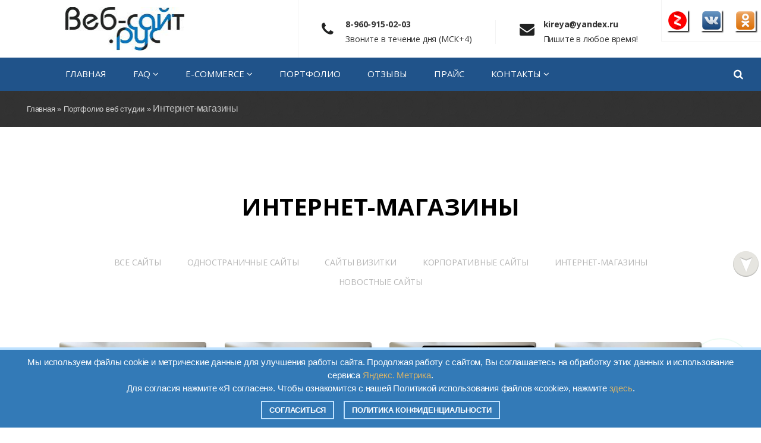

--- FILE ---
content_type: text/html; charset=UTF-8
request_url: https://kireya.ru/dir/5
body_size: 12277
content:
<!DOCTYPE html>
<html lang="ru">
<head itemscope itemtype="http://schema.org/WPHeader">

	<script type="text/javascript">new Image().src = "//counter.yadro.ru/hit;ucoznet?r"+escape(document.referrer)+(screen&&";s"+screen.width+"*"+screen.height+"*"+(screen.colorDepth||screen.pixelDepth))+";u"+escape(document.URL)+";"+Date.now();</script>
	<script type="text/javascript">new Image().src = "//counter.yadro.ru/hit;ucoz_desktop_ad?r"+escape(document.referrer)+(screen&&";s"+screen.width+"*"+screen.height+"*"+(screen.colorDepth||screen.pixelDepth))+";u"+escape(document.URL)+";"+Date.now();</script>
 <meta charset="utf-8">
<meta http-equiv='content-language' content='ru'>
 <meta http-equiv="X-UA-Compatible" content="IE=edge,chrome=1">
 <meta name="viewport" content="width=device-width, initial-scale=1, shrink-to-fit=no">
 <title>Сайты интернет-магазинов</title>
 <meta name="Description" lang="ru" content="Интернет-магазины разработанные в нашей веб-студии.">
 <meta name="Keywords" content="интернет-магазины, разработка, изготовлнение, сайты"> 
<link rel="canonical" href="/dir/5"/>
 
<script src="https://www.googleoptimize.com/optimize.js?id=OPT-P4KQCVW"></script> 
 
 <link rel="stylesheet" href="/_st/my.css?v=20251215_115328" />
 <link type="text/css" rel="StyleSheet" href="/css/template.css" />
 
 <link type="text/css" rel="StyleSheet" href="/515_boutique/css/boutique.css" /> 
 <link type="text/css" rel="StyleSheet" href="/515_boutique/css/template.css" /> 
 <link rel="stylesheet" href="//maxcdn.bootstrapcdn.com/font-awesome/4.3.0/css/font-awesome.min.css">
 <!-- Material Icons CSS -->
 <link href="https://www.kireya.ru/fonts/iconfont/material-icons.css" rel="stylesheet">
 <!--favicon icon-->
 <link rel="icon" href="/logo/logo-2020-svg.svg" type="image/x-icon">
 <link rel="shortcut icon" href="https://www.kireya.ru/images/gif/globes.gif">
 <link rel="apple-touch-icon-precomposed" sizes="144x144" href="https://kireya.ru/images/ico/apple-touch-icon-144-precomposed.png">
 <link rel="apple-touch-icon-precomposed" sizes="114x114" href="https://kireya.ru/images/ico/apple-touch-icon-114-precomposed.png">
 <link rel="apple-touch-icon-precomposed" sizes="72x72" href="https://kireya.ru/images/ico/apple-touch-icon-72-precomposed.png">
 <link rel="apple-touch-icon-precomposed" href="https://kireya.ru/images/ico/apple-touch-icon-57-precomposed.png">

 <!--common style-->
<link href="httpss://fonts.googleapis.com/css?family=Pangolin" rel="stylesheet"> 
<link href='https://fonts.googleapis.com/css?family=Abel|Source+Sans+Pro:400,300,300italic,400italic,600,600italic,700,700italic,900,900italic,200italic,200' rel='stylesheet' type='text/css'> 
 
<link rel="stylesheet" href="/assets/css/ollstyle.css">
<link rel="stylesheet" href="/css/kireya.css"> 
<!-- ========== Новогодняя гирлянда 
<link rel="stylesheet" href="/new-year/style.css">=========== --> 

	<link rel="stylesheet" href="/.s/src/base.min.css" />
	<link rel="stylesheet" href="/.s/src/layer1.min.css" />

	<script src="/.s/src/jquery-3.6.0.min.js"></script>
	
	<script src="/.s/src/uwnd.min.js"></script>
	<script src="//s731.ucoz.net/cgi/uutils.fcg?a=uSD&ca=2&ug=999&isp=0&r=0.304888333044374"></script>
	<link rel="stylesheet" href="/.s/src/ulightbox/ulightbox.min.css" />
	<script src="/.s/src/ulightbox/ulightbox.min.js"></script>
	<script async defer src="https://www.google.com/recaptcha/api.js?onload=reCallback&render=explicit&hl=ru"></script>
	<script>
/* --- UCOZ-JS-DATA --- */
window.uCoz = {"language":"ru","country":"US","site":{"domain":"kireya.ru","host":"web-master-nk.do.am","id":"8web-master-nk"},"module":"dir","ssid":"620165757654744561424","layerType":1,"sign":{"5458":"Следующий","5255":"Помощник","3125":"Закрыть","7254":"Изменить размер","7252":"Предыдущий","7253":"Начать слайд-шоу","7287":"Перейти на страницу с фотографией.","7251":"Запрошенный контент не может быть загружен. Пожалуйста, попробуйте позже."},"uLightboxType":1};
/* --- UCOZ-JS-CODE --- */

		function eRateEntry(select, id, a = 65, mod = 'dir', mark = +select.value, path = '', ajax, soc) {
			if (mod == 'shop') { path = `/${ id }/edit`; ajax = 2; }
			( !!select ? confirm(select.selectedOptions[0].textContent.trim() + '?') : true )
			&& _uPostForm('', { type:'POST', url:'/' + mod + path, data:{ a, id, mark, mod, ajax, ...soc } });
		}
function loginPopupForm(params = {}) { new _uWnd('LF', ' ', -250, -100, { closeonesc:1, resize:1 }, { url:'/index/40' + (params.urlParams ? '?'+params.urlParams : '') }) }
function reCallback() {
		$('.g-recaptcha').each(function(index, element) {
			element.setAttribute('rcid', index);
			
		if ($(element).is(':empty') && grecaptcha.render) {
			grecaptcha.render(element, {
				sitekey:element.getAttribute('data-sitekey'),
				theme:element.getAttribute('data-theme'),
				size:element.getAttribute('data-size')
			});
		}
	
		});
	}
	function reReset(reset) {
		reset && grecaptcha.reset(reset.previousElementSibling.getAttribute('rcid'));
		if (!reset) for (rel in ___grecaptcha_cfg.clients) grecaptcha.reset(rel);
	}
/* --- UCOZ-JS-END --- */
</script>

	<style>.UhideBlock{display:none; }</style>
</head>
 <!-- Выделяем активный пункт меню --> 
 <script>
 $(function() {
 var pathname_url = window.location.pathname;
 var href_url = window.location.href;
 $(".navigation li").each(function () {
 var link = $(this).find("a").attr("href");
 if(pathname_url == link || href_url == link) {
 $(this).addClass("active");
 }
 });
 });
</script> 
<body itemscope>
 <main>

 <!--U1AHEADER1Z--><header class="style4 v2 stick">
<div class="topbar-box">


<!--=================== блок MENU в самый верх 
<div style="position:absolute;top:0px;left:0px;
z-index: 9900;
width:72px;
height:55px;
background:url('https://kireya.ru/new_god/vetka-72.png')"></div> ==================-->

 <!--=================== Новогодняя музыкальная гирлянда для uCoz 
<div class="hide-on-mobile">
<link rel="stylesheet" href="https://kireya.ru/b-ball/ds-lights-muzik.css"> 
<script type="text/javascript" src="https://kireya.ru/b-ball/ds-lights-muzik.js"></script> 
<script type="text/javascript" src="https://kireya.ru/b-ball/ds-lights-muzik1.js"></script> 

<div class="b-page_newyear"> 
 <div class="b-page__content"> <i class="b-head-decor"> <i class="b-head-decor__inner b-head-decor__inner_n1"> 
 
 <div class="b-ball b-ball_n1 b-ball_bounce"> 
 <div class="b-ball__right">
 </div>
 <div class="b-ball__i">
 </div>
 </div> 
 <div class="b-ball b-ball_n2 b-ball_bounce"> 
 <div class="b-ball__right">
 </div>
 <div class="b-ball__i">
 </div>
 </div> 
 <div class="b-ball b-ball_n3 b-ball_bounce"> 
 <div class="b-ball__right">
 </div>
 <div class="b-ball__i">
 </div>
 </div> 
 <div class="b-ball b-ball_n4 b-ball_bounce"> 
 <div class="b-ball__right">
 </div>
 <div class="b-ball__i">
 </div>
 </div> 
 <div class="b-ball b-ball_n5 b-ball_bounce"> 
 <div class="b-ball__right">
 </div>
 <div class="b-ball__i">
 </div>
 </div> 
 <div class="b-ball b-ball_n6 b-ball_bounce"> 
 <div class="b-ball__right">
 </div>
 <div class="b-ball__i">
 </div>
 </div> 
 <div class="b-ball b-ball_n7 b-ball_bounce"> 
 <div class="b-ball__right">
 </div>
 <div class="b-ball__i">
 </div>
 </div> 
 <div class="b-ball b-ball_n8 b-ball_bounce"> 
 <div class="b-ball__right">
 </div>
<div class="b-ball__i">
</div>
</div> 
<div class="b-ball b-ball_n9 b-ball_bounce"> 
<div class="b-ball__right">
</div>
<div class="b-ball__i">
</div>
</div> 
<div class="b-ball b-ball_i1"> 
<div class="b-ball__right">
</div>
<div class="b-ball__i">
</div>
</div> 
<div class="b-ball b-ball_i2"> 
<div class="b-ball__right">
</div><div class="b-ball__i">
</div>
</div> 
<div class="b-ball b-ball_i3"> 
<div class="b-ball__right">
</div>
<div class="b-ball__i">
</div>
</div> 
<div class="b-ball b-ball_i4"> 
<div class="b-ball__right">
</div>
<div class="b-ball__i">
</div>
</div> 
<div class="b-ball b-ball_i5"> 
<div class="b-ball__right">
</div>
<div class="b-ball__i">
</div>
</div> 
<div class="b-ball b-ball_i6"> <div class="b-ball__right"></div><div class="b-ball__i"></div></div> </i> <i class="b-head-decor__inner b-head-decor__inner_n2"> <div class="b-ball b-ball_n1 b-ball_bounce"> <div class="b-ball__right"></div><div class="b-ball__i"></div></div> <div class="b-ball b-ball_n2 b-ball_bounce"> <div class="b-ball__right"></div><div class="b-ball__i"></div></div> <div class="b-ball b-ball_n3 b-ball_bounce"> <div class="b-ball__right"></div><div class="b-ball__i"></div></div> <div class="b-ball b-ball_n4 b-ball_bounce"> <div class="b-ball__right"></div><div class="b-ball__i"></div></div> <div class="b-ball b-ball_n5 b-ball_bounce"> <div class="b-ball__right"></div><div class="b-ball__i"></div></div> <div class="b-ball b-ball_n6 b-ball_bounce"> <div class="b-ball__right"></div><div class="b-ball__i"></div></div> <div class="b-ball b-ball_n7 b-ball_bounce"> <div class="b-ball__right"></div><div class="b-ball__i"></div></div> <div class="b-ball b-ball_n8 b-ball_bounce"> <div class="b-ball__right"></div><div class="b-ball__i"></div></div> <div class="b-ball b-ball_n9 b-ball_bounce"> <div class="b-ball__right"></div><div class="b-ball__i"></div></div> <div class="b-ball b-ball_i1"> <div class="b-ball__right"></div><div class="b-ball__i"></div></div> <div class="b-ball b-ball_i2"> <div class="b-ball__right"></div><div class="b-ball__i"></div></div> <div class="b-ball b-ball_i3"> <div class="b-ball__right"></div><div class="b-ball__i"></div></div> <div class="b-ball b-ball_i4"> <div class="b-ball__right"></div><div class="b-ball__i"></div></div> <div class="b-ball b-ball_i5"> <div class="b-ball__right"></div><div class="b-ball__i"></div></div> <div class="b-ball b-ball_i6"> <div class="b-ball__right"></div><div class="b-ball__i"></div></div> </i> <i class="b-head-decor__inner b-head-decor__inner_n3"> <div class="b-ball b-ball_n1 b-ball_bounce"> <div class="b-ball__right"></div><div class="b-ball__i"></div></div> <div class="b-ball b-ball_n2 b-ball_bounce"> <div class="b-ball__right"></div><div class="b-ball__i"></div></div> <div class="b-ball b-ball_n3 b-ball_bounce"> <div class="b-ball__right"></div><div class="b-ball__i"></div></div> <div class="b-ball b-ball_n4 b-ball_bounce"> <div class="b-ball__right"></div><div class="b-ball__i"></div></div> <div class="b-ball b-ball_n5 b-ball_bounce"> <div class="b-ball__right"></div><div class="b-ball__i"></div></div> <div class="b-ball b-ball_n6 b-ball_bounce"> <div class="b-ball__right"></div><div class="b-ball__i"></div></div> <div class="b-ball b-ball_n7 b-ball_bounce"> <div class="b-ball__right"></div><div class="b-ball__i"></div></div> <div class="b-ball b-ball_n8 b-ball_bounce"> <div class="b-ball__right"></div><div class="b-ball__i"></div></div> <div class="b-ball b-ball_n9 b-ball_bounce"> <div class="b-ball__right"></div><div class="b-ball__i"></div></div> <div class="b-ball b-ball_i1"> <div class="b-ball__right"></div><div class="b-ball__i"></div></div> <div class="b-ball b-ball_i2"> <div class="b-ball__right"></div><div class="b-ball__i"></div></div> <div class="b-ball b-ball_i3"> <div class="b-ball__right"></div><div class="b-ball__i"></div></div> <div class="b-ball b-ball_i4"> <div class="b-ball__right"></div><div class="b-ball__i"></div></div> <div class="b-ball b-ball_i5"> <div class="b-ball__right"></div><div class="b-ball__i"></div></div> <div class="b-ball b-ball_i6"> <div class="b-ball__right"></div><div class="b-ball__i"></div></div> </i> <i class="b-head-decor__inner b-head-decor__inner_n4"> <div class="b-ball b-ball_n1 b-ball_bounce"> <div class="b-ball__right"></div><div class="b-ball__i"></div></div> <div class="b-ball b-ball_n2 b-ball_bounce"> <div class="b-ball__right"></div><div class="b-ball__i"></div></div> <div class="b-ball b-ball_n3 b-ball_bounce"> <div class="b-ball__right"></div><div class="b-ball__i"></div></div> <div class="b-ball b-ball_n4 b-ball_bounce"> <div class="b-ball__right"></div><div class="b-ball__i"></div></div> <div class="b-ball b-ball_n5 b-ball_bounce"> <div class="b-ball__right"></div><div class="b-ball__i"></div></div> <div class="b-ball b-ball_n6 b-ball_bounce"> <div class="b-ball__right"></div><div class="b-ball__i"></div></div> <div class="b-ball b-ball_n7 b-ball_bounce"> <div class="b-ball__right"></div><div class="b-ball__i"></div></div> <div class="b-ball b-ball_n8 b-ball_bounce"> <div class="b-ball__right"></div><div class="b-ball__i"></div></div> <div class="b-ball b-ball_n9 b-ball_bounce"> <div class="b-ball__right"></div><div class="b-ball__i"></div></div> <div class="b-ball b-ball_i1"> <div class="b-ball__right"></div><div class="b-ball__i"></div></div> <div class="b-ball b-ball_i2"> <div class="b-ball__right"></div><div class="b-ball__i"></div></div> <div class="b-ball b-ball_i3"> <div class="b-ball__right"></div><div class="b-ball__i"></div></div> <div class="b-ball b-ball_i4"> <div class="b-ball__right"></div><div class="b-ball__i"></div></div> <div class="b-ball b-ball_i5"> <div class="b-ball__right"></div><div class="b-ball__i"></div></div> <div class="b-ball b-ball_i6"> <div class="b-ball__right"></div><div class="b-ball__i"></div></div> </i> <i class="b-head-decor__inner b-head-decor__inner_n5"> <div class="b-ball b-ball_n1 b-ball_bounce"> <div class="b-ball__right"></div><div class="b-ball__i"></div></div> <div class="b-ball b-ball_n2 b-ball_bounce"> <div class="b-ball__right"></div><div class="b-ball__i"></div></div> <div class="b-ball b-ball_n3 b-ball_bounce"> <div class="b-ball__right"></div><div class="b-ball__i"></div></div> <div class="b-ball b-ball_n4 b-ball_bounce"> <div class="b-ball__right"></div><div class="b-ball__i"></div></div> <div class="b-ball b-ball_n5 b-ball_bounce"> <div class="b-ball__right"></div><div class="b-ball__i"></div></div> <div class="b-ball b-ball_n6 b-ball_bounce"> <div class="b-ball__right"></div><div class="b-ball__i"></div></div> <div class="b-ball b-ball_n7 b-ball_bounce"> <div class="b-ball__right"></div><div class="b-ball__i"></div></div> <div class="b-ball b-ball_n8 b-ball_bounce"> <div class="b-ball__right"></div><div class="b-ball__i"></div></div> <div class="b-ball b-ball_n9 b-ball_bounce"> <div class="b-ball__right"></div><div class="b-ball__i"></div></div> <div class="b-ball b-ball_i1"> <div class="b-ball__right"></div><div class="b-ball__i"></div></div> <div class="b-ball b-ball_i2"> <div class="b-ball__right"></div><div class="b-ball__i"></div></div> <div class="b-ball b-ball_i3"> <div class="b-ball__right"></div><div class="b-ball__i"></div></div> <div class="b-ball b-ball_i4"> <div class="b-ball__right"></div><div class="b-ball__i"></div></div> <div class="b-ball b-ball_i5"> <div class="b-ball__right"></div><div class="b-ball__i"></div></div> <div class="b-ball b-ball_i6"> <div class="b-ball__right"></div><div class="b-ball__i"></div></div> </i> <i class="b-head-decor__inner b-head-decor__inner_n6"> <div class="b-ball b-ball_n1 b-ball_bounce"> <div class="b-ball__right"></div><div class="b-ball__i"></div></div> <div class="b-ball b-ball_n2 b-ball_bounce"> <div class="b-ball__right"></div><div class="b-ball__i"></div></div> <div class="b-ball b-ball_n3 b-ball_bounce"> <div class="b-ball__right"></div><div class="b-ball__i"></div></div> <div class="b-ball b-ball_n4 b-ball_bounce"> <div class="b-ball__right"></div><div class="b-ball__i"></div></div> <div class="b-ball b-ball_n5 b-ball_bounce"> <div class="b-ball__right"></div><div class="b-ball__i"></div></div> <div class="b-ball b-ball_n6 b-ball_bounce"> <div class="b-ball__right"></div><div class="b-ball__i"></div></div> <div class="b-ball b-ball_n7 b-ball_bounce"> <div class="b-ball__right"></div><div class="b-ball__i"></div></div> <div class="b-ball b-ball_n8 b-ball_bounce"> <div class="b-ball__right"></div><div class="b-ball__i"></div></div> <div class="b-ball b-ball_n9 b-ball_bounce"> <div class="b-ball__right"></div><div class="b-ball__i"></div></div> <div class="b-ball b-ball_i1"> <div class="b-ball__right"></div><div class="b-ball__i"></div></div> <div class="b-ball b-ball_i2"> <div class="b-ball__right"></div><div class="b-ball__i"></div></div> <div class="b-ball b-ball_i3"> <div class="b-ball__right"></div><div class="b-ball__i"></div></div> <div class="b-ball b-ball_i4"> <div class="b-ball__right"></div><div class="b-ball__i"></div></div> <div class="b-ball b-ball_i5"> <div class="b-ball__right"></div><div class="b-ball__i"></div></div> <div class="b-ball b-ball_i6"> <div class="b-ball__right"></div><div class="b-ball__i"></div></div> </i> <i class="b-head-decor__inner b-head-decor__inner_n7"> <div class="b-ball b-ball_n1 b-ball_bounce"> <div class="b-ball__right"></div><div class="b-ball__i"></div></div> <div class="b-ball b-ball_n2 b-ball_bounce"> <div class="b-ball__right"></div><div class="b-ball__i"></div></div> <div class="b-ball b-ball_n3 b-ball_bounce"> <div class="b-ball__right"></div><div class="b-ball__i"></div></div> <div class="b-ball b-ball_n4 b-ball_bounce"> <div class="b-ball__right"></div><div class="b-ball__i"></div></div> <div class="b-ball b-ball_n5 b-ball_bounce"> <div class="b-ball__right"></div><div class="b-ball__i"></div></div> <div class="b-ball b-ball_n6 b-ball_bounce"> <div class="b-ball__right"></div><div class="b-ball__i"></div></div> <div class="b-ball b-ball_n7 b-ball_bounce"> <div class="b-ball__right"></div><div class="b-ball__i"></div></div> <div class="b-ball b-ball_n8 b-ball_bounce"> <div class="b-ball__right"></div><div class="b-ball__i"></div></div> <div class="b-ball b-ball_n9 b-ball_bounce"> <div class="b-ball__right"></div><div class="b-ball__i"></div></div> <div class="b-ball b-ball_i1"> <div class="b-ball__right"></div><div class="b-ball__i"></div></div> <div class="b-ball b-ball_i2"> <div class="b-ball__right"></div><div class="b-ball__i"></div></div> <div class="b-ball b-ball_i3"> <div class="b-ball__right"></div><div class="b-ball__i">
</div>
</div> 
<div class="b-ball b-ball_i4"> 
<div class="b-ball__right">
</div>
<div class="b-ball__i">
</div>
</div> 
<div class="b-ball b-ball_i5"> 
<div class="b-ball__right">
</div>
<div class="b-ball__i">
</div>
</div> 
<div class="b-ball b-ball_i6"> 
<div class="b-ball__right">
</div>
<div class="b-ball__i">
</div>
</div> </i> </i> 
</div> 
</div> ==================-->

<!--------------------- Новогодняя мигающая гирлянда 
<style type="text/css">
#garland {position:absolute;top:0;left:0;background-image:url('https://kireya.ru/new_god/christmas-lights.png');height:36px;width:100%;overflow:hidden;z-index:9999}
#nums_1 {padding:100px}
.garland_1 {background-position: 0 0}
.garland_2 {background-position: 0 -36px}
.garland_3 {background-position: 0 -72px}
.garland_4 {background-position: 0 -108px}
</style>

<div id="garland" class="garland_4"><div id="nums_1">1</div></div><div style="position:absolute;top:-1000px"></div>

<script type="text/javascript">
function garland() {
nums = document.getElementById('nums_1').innerHTML
if(nums == 1) {document.getElementById('garland').className='garland_1';document.getElementById('nums_1').innerHTML='2'}
if(nums == 2) {document.getElementById('garland').className='garland_2';document.getElementById('nums_1').innerHTML='3'}
if(nums == 3) {document.getElementById('garland').className='garland_3';document.getElementById('nums_1').innerHTML='4'}
if(nums == 4) {document.getElementById('garland').className='garland_4';document.getElementById('nums_1').innerHTML='1'}
}

setInterval(function(){garland()}, 600)
</script>
<div class="hide-on-mobile">
<div class="divide50">&nbsp;</div>
 <div class="divide10">&nbsp;</div>
 </div>
 
</div> -------------------->
 <!--=================== / конец гирлянды ================-->
 
<div class="topbar-scl-sgn pull-right">
<div class="tp-scl">
<a rel="nofollow noopener noreferrer" href="https://zen.yandex.ru/id/5bf5d1501cbbfb00aa9379d2" target="blank" title="Виктор Кирея на Яндекс Дзен"><img style="width: 35px;" class="morph pic" src="/images/logo/zen.png" alt="Дзен разработка сайтов" /></a>
<a rel="nofollow noopener noreferrer" href="https://vk.com/websitrus" target="blank" title="Виктор Кирея Вконтакте"><img style="width: 35px;" class="morph pic" src="/images/logo/vk.png" alt="ВКонтакте разработка сайтов"/> </a>
<a rel="nofollow noopener noreferrer" href="https://ok.ru/group/56675204137087" target="blank" title="Виктор Кирея в Одноклассниках"><img style="width: 35px;" class="morph pic" src="/images/logo/ok.png" alt="Одноклассники разработка сайтов"/></a> 
<!-- <a rel="nofollow noopener noreferrer" href="https://www.facebook.com/groups/kireya.ru" target="blank" title="Веб-сайт.рус фейсбук"><img style="width: 35px;" class="morph pic" src="/images/logo/face.png"/> </a> -->
</div>
<!-- <a rel="nofollow noopener noreferrer" href="#" title="" itemprop="url"><i class="fa fa-sign-in"></i> Login on site</a> -->
</div>
<ul class="topbar-info pull-right">
<li><i class="fa fa-phone"></i> <a target="blank" href="tel:+79609150203"><strong>8-960-915-02-03</strong></a> Звоните в течение дня (МСК+4)</li>
<li><i class="fa fa-envelope"></i> <a target="blank" href="mailto:kireya@yandex.ru"><strong>kireya@yandex.ru</strong></a> Пишите в любое время!</li>
<!-- <li><i class="fa fa-clock-o"></i> <strong>Работаем:</strong> с 3-00 до 16-00 по Москве</li> -->
</ul>
<div class="logo"><a href="/" title="Веб-сайт.рус" itemprop="url"><img src="/logo/logo-2021-white-200px.jpg" width="200px" alt="Разработка сайтов" itemprop="image"></a></div>
</div><!-- Topbar Box -->
<diyv class="menu-box">
<nav>
<div>
<ul class="srch-lnks pull-right">

 <li><a href="#" class="srch-btn"><i class="fa fa-search"></i></a></li>
</ul>
<ul style="a color: #fff;">
<li><a href="/" title="Главная страница">Главная</a></li>
<li class="menu-item-has-children"><a href="#" title="Вопросы про сайты">FAQ</a>
<ul>
<li><a href="/index/0-47" title="Поддержка сайтов" itemprop="url">Поддержка сайтов</a></li>
<li><a href="/index/0-21" title="Продвижение сайта" itemprop="url">Продвижение сайта</a></li>
<li><a href="/index/faq/0-3" title="Вопрос-ответ" itemprop="url">Вопрос-ответ</a></li>
<li><a href="/publ/" title="Блог" itemprop="url">Блог</a></li>
</ul>
</li>
<li class="menu-item-has-children"><a href="#" title="Электронная коммерция" itemprop="url">E-commerce</a>
<ul>
<li><a href="/index/0-44" title="Разрабока интернет-магазинов" itemprop="url">Разрабока интернет-магазинов</a></li>
<li><a href="/index/0-48" title="Функционал и возможностиинтернет-магазинов" itemprop="url">Функционал интернет-магазинов</a></li>
<li><a href="/publ/19" title="Блог про интернет-магазины" itemprop="url">Блог e-commerce</a></li>
</ul> 
</li> 
<li><a href="/dir/" title="Портфолио" itemprop="url">Портфолио</a></li>
<li><a href="/index/0-2" title="Отзывы" itemprop="url">Отзывы</a></li>
<li><a href="/index/0-28" itemprop="url" title="Прайс">Прайс</a></li>
<li class="menu-item-has-children"><a href="#">Контакты</a>
<ul>
<li><a href="/index/0-33" title="О компании" itemprop="url">О компании</a></li>
<li><a href="/index/0-5" title="Контакты" itemprop="url">Контакты</a></li>
</ul>
</li>
</ul>
</div>
</nav>
</div><!-- Menu Box -->
</header><!-- Header -->

 <div class="hdr-srch-bx">
 <span class="srch-cls-btn"><i class="fa fa-close"></i></span>
 <form onsubmit="this.sfSbm.disabled=true" method="get" action="/search/">
<input name="q" placeholder="Поиск" class="queryField main" type="text" >
 <button type="submit"><i class="fa fa-search"></i></button>
 </form>
 </div>

 <div class="rspn-hdr">
<div class="rspn-mdbr">

<ul class="rspn-scil">
<!-- <li><a rel="nofollow noopener noreferrer" href="https://www.facebook.com/groups/kireya.ru/" title="" target="_blank"><i class="fa fa-facebook" aria-hidden="true"></i></a></li> -->
<li><a rel="nofollow noopener noreferrer" href="https://ok.ru/group/56675204137087" title="" target="_blank"><i class="fa fa-odnoklassniki" aria-hidden="true"></i></a></li> 
<li><a rel="nofollow noopener noreferrer" href="https://vk.com/public184169029" title="" target="_blank"><i class="fa fa-vk" aria-hidden="true"></i></a></li> 
</ul>
<form class="rspn-srch" onsubmit="document.getElementById('sfSbm').disabled=true" method="get" action="/search/" > 
 <input class="poick_pole" type="text" name="q" value="Поиск..." onclick="if (this.value=='Поиск...'){this.value='';}"/> 
 <button type="submit"><i class="fa fa-search"></i></button>
 </form>
 </div> 

 <div class="lg-mn">
<div class="logo"><a href="/" title="веб-сайт.рус"><img style="max-height: 40px;" src="/logo/logo-2019-rus-5.png" alt="веб сайт рус разработка сайтов"></a></div>

<span class="rspn-mnu-btn"><i class="fa fa-list-ul"></i></span>
 
 
 </div>
 <div class="rsnp-mnu">
 <span class="rspn-mnu-cls"><i class="fa fa-times"></i></span>
<ul>
<li><a href="/" title="Главная страница">Главная</a></li>
<li class="menu-item-has-children"><a href="#" title="Вопросы про сайты">FAQ</a>
<ul>
<li><a href="/index/0-47" title="Поддержка сайтов" itemprop="url">Поддержка сайтов</a></li>
<li><a href="/index/0-21" title="Продвижение сайта" itemprop="url">Продвижение сайта</a></li>
<li><a href="/index/0-3" title="Вопрос-ответ" itemprop="url">Вопрос-ответ</a></li>
<li><a href="/publ/" title="Блог" itemprop="url">Блог</a></li>
</ul>
</li>
<li class="menu-item-has-children"><a href="#" title="Электронная коммерция" itemprop="url">E-commerce</a>
<ul>
<li><a href="/index/0-44" title="Разрабока интернет-магазинов" itemprop="url">Разрабока интернет-магазинов</a></li>
<li><a href="/index/0-48" title="Функционал и возможностиинтернет-магазинов" itemprop="url">Функционал интернет-магазинов</a></li>
<li><a href="/publ/19" title="Блог про интернет-магазины" itemprop="url">Блог e-commerce</a></li>
</ul> 
</li> 
<li itemprop="name"><a href="/news/" title="Портфолио" itemprop="url">Новости</a></li>
<li><a href="/dir/" title="Портфолио" itemprop="url">Портфолио</a></li>
<li><a href="/index/0-2" title="Отзывы" itemprop="url">Отзывы</a></li>
<li><a href="/index/0-28" title="Прайс" itemprop="url">Прайс</a></li>
<li class="menu-item-has-children"><a href="#">Контакты</a>
<ul>
<li><a href="/index/0-33" title="О компании" itemprop="url">О компании</a></li>
<li><a href="/index/0-5" title="Контакты" itemprop="url">Контакты</a></li> 
</ul>
</li>
</ul>
</div><!-- Responsive Menu -->
</div><!-- Responsive Header --><!--/U1AHEADER1Z--> 
 <div class="main-back">
 <div class="page-nav middle clr" style="padding: 0 20px"> 
 <span><a href="//www.kireya.ru">Главная</a> &raquo; <a href="/dir/">Портфолио веб студии</a> &raquo;</span> <a href="#">Интернет-магазины</a>
 </div>
 </div> 
<section class="pg-scn" id="scrl3">
<div class="spacing">
<div class="container">
<div class="sec-tl2 text-center">
<h1 itemprop="headline">Интернет-магазины</h1>
</div>
 
<div class="sec-tl2 text-center"> 
 <ul class="fltr-lnks navigation">
 <li><a href="/dir/" itemprop="url">Все сайты</a></li>
 <li><a href="/dir/1/14" itemprop="url">Одностраничные сайты</a></li>
 <li><a href="/dir/1/1" itemprop="url">Сайты визитки</a></li> 
 <li><a href="/dir/1/8" itemprop="url">Корпоративные сайты</a></li>
 <li><a href="/dir/1/5" itemprop="url">Интернет-магазины</a></li>
 <li><a href="/dir/1/13" itemprop="url">Новостные сайты</a></li> 
 </ul> 
 </div> 
 
 <div class="remove-ext5">

<!-- Скрыть - Открыть не активные материалы -->
 
 
<div id="nativeroll_video_cont" style="display:none;"></div><script>
			function spages(p, link, s ) {
				if ( 1) return !!location.assign(link.href)
				ajaxPageController.showLoader()
				_uPostForm('', { url:link.attributes.href.value, data:{ ajax:1 } } )
			}

			function ssorts(p, cu, seo ) {
				if ( 1 ) {
					if ( seo&&seo=='1' ) {
						var uu=cu+'?sort='+p;
						var sort=false;
						var filter1=false;
						var filter2=false;
						var filter3=false;
						var pageX=false;
						tmp=[];
						var items=location.search.substr(1).split("&");
						for(var index=0;index<items.length;index++ ) {
							tmp=items[index].split("=");
							if ( tmp[0]&&tmp[1]&&(tmp[0]=='sort') ) {
								sort=tmp[1];
							}
							if ( tmp[0]&&tmp[1]&&(tmp[0]=='filter1') ) {
								filter1=tmp[1];
							}
							if ( tmp[0]&&tmp[1]&&(tmp[0]=='filter2') ) {
								filter2=tmp[1];
							}
							if ( tmp[0]&&tmp[1]&&(tmp[0]=='filter3') ) {
								filter3=tmp[1];
							}
							if ( tmp[0]&&!tmp[1] ) {
								if ( tmp[0].match(/page/) ) {
									pageX=tmp[0];
								}
							}
						}
						if ( filter1 ) {
							uu+='&filter1='+filter1;
						}
						if ( filter2 ) {
							uu+='&filter2='+filter2;
						}
						if ( filter3 ) {
							uu+='&filter3='+filter3;
						}
						if ( pageX ) {
							uu+='&'+pageX;
						}
						document.location.href=uu;
						return;
					}

					document.location.href='/dir/5-1-'+p+'';
					return;
				}
				ajaxPageController.showLoader();
				_uPostForm('', { url:'/dir/5-1-' + p + '-0-0-0-0-' + Date.now() } );
			}
			</script>
			<div id="allEntries"><div id="entryID66"><!-- Скрыть - Открыть не активные материалы -->

<div class="col-md-3 col-sm-6 col-lg-3">
 
<div class="post-bx text-center h-300"> 
 <div class="post-bx block-with-img">
 <div class="post-thumb hrz brd-rd3">
 <a href="/dir/5-1-0-66">
 <div class="entry-img e-img-small">
 <div class="img" style="background-image: url(/_dr/0/41067708.jpg);"></div>
 </div>
 </a> 
 </div>
 <div class="post-info">
<a href="/dir/5-1-0-66" class="title" title="ART LUXE" >ART LUXE</a>
 <div class="date post-meta"><small>Дата 02.02.24</small></div> 
</div> 
 </div>
 </div>
 <meta content="/_dr/0/41067708.jpg"/> 
</div>
<!-- Скрыть - Открыть не активные материалы --></div><div id="entryID46"><!-- Скрыть - Открыть не активные материалы -->

<div class="col-md-3 col-sm-6 col-lg-3">
 
<div class="post-bx text-center h-300"> 
 <div class="post-bx block-with-img">
 <div class="post-thumb hrz brd-rd3">
 <a href="/dir/5-1-0-46">
 <div class="entry-img e-img-small">
 <div class="img" style="background-image: url(/_dr/0/34871616.jpg);"></div>
 </div>
 </a> 
 </div>
 <div class="post-info">
<a href="/dir/5-1-0-46" class="title" title="Интернет-магазин профессиональных семян" >Интернет-магазин профессиональных семян</a>
 <div class="date post-meta"><small>Дата 14.03.20</small></div> 
</div> 
 </div>
 </div>
 <meta content="/_dr/0/34871616.jpg"/> 
</div>
<!-- Скрыть - Открыть не активные материалы --></div><div id="entryID40"><!-- Скрыть - Открыть не активные материалы -->

<div class="col-md-3 col-sm-6 col-lg-3">
 
<div class="post-bx text-center h-300"> 
 <div class="post-bx block-with-img">
 <div class="post-thumb hrz brd-rd3">
 <a href="/dir/5-1-0-40">
 <div class="entry-img e-img-small">
 <div class="img" style="background-image: url(/_dr/0/31112136.jpg);"></div>
 </div>
 </a> 
 </div>
 <div class="post-info">
<a href="/dir/5-1-0-40" class="title" title="Виктор Прохоренко, эксперт по коммерческой деятельности" >Виктор Прохоренко, эксперт по коммерческой деятельности</a>
 <div class="date post-meta"><small>Дата 26.05.19</small></div> 
</div> 
 </div>
 </div>
 <meta content="/_dr/0/31112136.jpg"/> 
</div>
<!-- Скрыть - Открыть не активные материалы --></div><div id="entryID33"><!-- Скрыть - Открыть не активные материалы -->

<div class="col-md-3 col-sm-6 col-lg-3">
 
<div class="post-bx text-center h-300"> 
 <div class="post-bx block-with-img">
 <div class="post-thumb hrz brd-rd3">
 <a href="/dir/5-1-0-33">
 <div class="entry-img e-img-small">
 <div class="img" style="background-image: url(/_dr/0/38254931.jpg);"></div>
 </div>
 </a> 
 </div>
 <div class="post-info">
<a href="/dir/5-1-0-33" class="title" title="Сантехника и Сервис" >Сантехника и Сервис</a>
 <div class="date post-meta"><small>Дата 16.01.19</small></div> 
</div> 
 </div>
 </div>
 <meta content="/_dr/0/38254931.jpg"/> 
</div>
<!-- Скрыть - Открыть не активные материалы --></div><div id="entryID28"><!-- Скрыть - Открыть не активные материалы -->

<div class="col-md-3 col-sm-6 col-lg-3">
 
<div class="post-bx text-center h-300"> 
 <div class="post-bx block-with-img">
 <div class="post-thumb hrz brd-rd3">
 <a href="/dir/5-1-0-28">
 <div class="entry-img e-img-small">
 <div class="img" style="background-image: url(/_dr/0/01142576.jpg);"></div>
 </div>
 </a> 
 </div>
 <div class="post-info">
<a href="/dir/5-1-0-28" class="title" title="Флаконы для духов" >Флаконы для духов</a>
 <div class="date post-meta"><small>Дата 10.10.18</small></div> 
</div> 
 </div>
 </div>
 <meta content="/_dr/0/01142576.jpg"/> 
</div>
<!-- Скрыть - Открыть не активные материалы --></div><div id="entryID19"><!-- Скрыть - Открыть не активные материалы -->

<div class="col-md-3 col-sm-6 col-lg-3">
 
<div class="post-bx text-center h-300"> 
 <div class="post-bx block-with-img">
 <div class="post-thumb hrz brd-rd3">
 <a href="/dir/5-1-0-19">
 <div class="entry-img e-img-small">
 <div class="img" style="background-image: url(/_dr/0/42973578.jpg);"></div>
 </div>
 </a> 
 </div>
 <div class="post-info">
<a href="/dir/5-1-0-19" class="title" title="Элит-Климат" >Элит-Климат</a>
 <div class="date post-meta"><small>Дата 15.04.18</small></div> 
</div> 
 </div>
 </div>
 <meta content="/_dr/0/42973578.jpg"/> 
</div>
<!-- Скрыть - Открыть не активные материалы --></div><div id="entryID8"><!-- Скрыть - Открыть не активные материалы -->

<div class="col-md-3 col-sm-6 col-lg-3">
 
<div class="post-bx text-center h-300"> 
 <div class="post-bx block-with-img">
 <div class="post-thumb hrz brd-rd3">
 <a href="/dir/5-1-0-8">
 <div class="entry-img e-img-small">
 <div class="img" style="background-image: url(/_dr/0/26225686.jpg);"></div>
 </div>
 </a> 
 </div>
 <div class="post-info">
<a href="/dir/5-1-0-8" class="title" title="Интернет-магазин сварочных материалов Проснабсервис" >Интернет-магазин сварочных материалов Проснабсервис</a>
 <div class="date post-meta"><small>Дата 05.04.18</small></div> 
</div> 
 </div>
 </div>
 <meta content="/_dr/0/26225686.jpg"/> 
</div>
<!-- Скрыть - Открыть не активные материалы --></div></div>
 </div>
 </div>
 </div>
<div class="col-sm-12 col-md-12 col-lg-12">
 </div>
 </section>
 
<!--U1BFOOTER1Z--><!-- === сообщение об использовании cookies === -->
<div class="cookie_notice">
Мы используем файлы cookie и метрические данные для улучшения работы сайта. Продолжая работу с сайтом, Вы соглашаетесь на обработку этих данных и использование сервиса <a style="color: #d7b369 !important;" href="/index/0-49" target="_blank">Яндекс. Метрика</a>.<br>
Для согласия нажмите «Я согласен». Чтобы ознакомится с нашей Политикой использования файлов «cookie», нажмите <a style="color: #d7b369 !important;" href="https://kireya.ru/index/cookiepolicy" target="_blank">здесь</a>.
<div>
<a class="cookie_btn" id="cookie_close" href="#close">Согласиться</a>
<a class="cookie_btn" href="/index/policy">Политика конфиденциальности</a>
</div>
</div>

<footer>
 <div class="spacing drk-bg top-spac80 bottom-spac80">
 <div class="container">
 <div class="ftr-wrp remove-ext5">
 <div class="row">
 <div class="col-md-3 col-sm-4 col-lg-3">
 <div class="wdgt abt-wdgt">
 <div class="logo"><a href="/" title=""><img src="/logo/logo-2020-1.png" alt="Веб-сайт рус, разработка сайтов"></a></div>
 <p>Мы разрабатываем сайты для бизнеса, интернет-магазины, новостные порталы... с 2011 года.</p>
 <a href="/index/0-33" title="" >О компании</a>
 </div>
 
 <iframe src="https://yandex.ru/sprav/widget/rating-badge/129562276372?type=rating" width="250" height="80" frameborder="0"></iframe>
 
 </div>
 <div class="col-md-3 col-sm-4 col-lg-3">
 <div class="wdgt">
 <h4 class="wdgt-tl">Контакты</h4>
 <div class="rcnt-itm">
<div class="rcnt-itm">
 <ul class="post-meta">
<li><i class="fa fa-mobile"></i> <a href="tel:+79045724043"><span itemprop="telephone">8-904-572-40-43</span></a> (WhatsApp)</li>
<li><i class="fa fa-mobile"></i> <a href="tel:+79609150203"> <span itemprop="telephone">8-960-915-02-03</span></a></li>
<li><i class="fa fa-envelope-o"></i> <a href="mailto:kireya@yandex.ru"><span itemprop="email">kireya@yandex.ru</span></a></li>
 </ul>
 </div>
 </div>
 </div>
 </div>
 <div class="col-md-3 col-sm-4 col-lg-3">
 <div class="wdgt">
 <h4 class="wdgt-tl">E-commerce</h4>
 <div class="rcnt-itm">
 <h4><a href="/index/0-44" title="Разработка интернет-магазина">Разработка интернет-магазина</a></h4>
 </div>
 <div class="rcnt-itm">
 <h4 ><a href="/index/0-48" title="Функционал интернет-магазина">Функционал интернет-магазина</a></h4>
 </div>
 <div class="rcnt-itm">
 <h4 ><a href="/publ/19" title="Блог e-commerce">Блог e-commerce</a></h4>
 </div>
 </div>
 </div>
 <div class="col-md-3 col-sm-4 col-lg-3">
 <div class="wdgt">
 <h4 class="wdgt-tl">Меню</h4>
 <div class="rcnt-itm">
 <h4><a href="/dir/" title="">Портфолио</a> | <a href="/index/0-2" title="Отзывы Веб-сайт рус">Отзывы</a></h4>
 </div>
 <div class="rcnt-itm">
 <h4 ><a href="/index/0-28" title="">Прайс</a> | <a href="/index/0-3" title="Вопрос / ответ разработка сайтов">Вопрос / ответ</a></h4>
 </div>
 <div class="rcnt-itm">
 <h4 ><a href="/index/0-47" title="Поддержка сайтов">Поддержка сайтов</a> | <a href="/publ/" title="Блог веб-студии">Блог</a></h4>
 </div>
 </div>
 </div>

 </div>
 </div><!-- Footer Wrap -->
 </div>
 </div>
 </footer>


<div class="btm-br style2">
<footer class="footer clr">
 <div class="middle clr" style="padding: 0 20px;">
<div class="divide20">&nbsp;</div> 
<div class="secondary-footer">
 <div class="container">
 <div class="row">
<div class="col-md-4">
 <span class="m-top-10">Copyright 2011 - 2026 | All Rights Reserved <!-- "' --><span class="pb6TJY6c"><a href="https://www.ucoz.ru/"><img style="width:80px; height:15px;" src="/.s/img/cp/svg/5.svg" alt="" /></a></span>
<!-- Yandex.Metrika counter -->
<script type="text/javascript">
    (function(m,e,t,r,i,k,a){
        m[i]=m[i]||function(){(m[i].a=m[i].a||[]).push(arguments)};
        m[i].l=1*new Date();
        k=e.createElement(t),a=e.getElementsByTagName(t)[0],k.async=1,k.src=r,a.parentNode.insertBefore(k,a)
    })(window, document,'script','//mc.yandex.ru/metrika/tag.js', 'ym');

    ym(95922894, 'init', {accurateTrackBounce:true, trackLinks:true, clickmap:true, params: {__ym: {isFromApi: 'yesIsFromApi'}}});
</script>
<noscript><div><img src="https://mc.yandex.ru/watch/95922894" style="position:absolute; left:-9999px;" alt="" /></div></noscript>
<!-- /Yandex.Metrika counter -->


</span>
 </div> 
 

 <div class="hidden-xs col-md-1"> 
<!-- RANK 
 <script type="text/javascript">!function(e,t,r){e.PrcyCounterObject=r,e[r]=e[r]||function(){(e[r].q=e[r].q||[]).push(arguments)};var c=document.createElement("script");c.type="text/javascript",c.async=1,c.src=t;var n=document.getElementsByTagName("script")[0];n.parentNode.insertBefore(c,n)}(window,"//a.pr-cy.ru/assets/js/counter.min.js","prcyCounter"),prcyCounter("www.kireya.ru","prcyru-counter",0);</script><div id="prcyru-counter"></div><noscript><a rel="nofollow" href="//a.pr-cy.ru/www.kireya.ru" target="_blank"><img src="//a.pr-cy.ru/assets/img/analysis-counter.png" width="88" height="31" alt="Analysis"></a></noscript>
--> 
 </div> 
 
 <div class="hidden-xs col-md-5"> 

<!-- Yandex.Metrika informer -->

<!-- /Yandex.Metrika informer -->

<!-- Yandex.Metrika counter -->
<script type="text/javascript" >
 (function(m,e,t,r,i,k,a){m[i]=m[i]||function(){(m[i].a=m[i].a||[]).push(arguments)};
 m[i].l=1*new Date();
 for (var j = 0; j < document.scripts.length; j++) {if (document.scripts[j].src === r) { return; }}
 k=e.createElement(t),a=e.getElementsByTagName(t)[0],k.async=1,k.src=r,a.parentNode.insertBefore(k,a)})
 (window, document, "script", "https://mc.yandex.ru/metrika/tag.js", "ym");

 ym(23044027, "init", {
 clickmap:true,
 trackLinks:true,
 accurateTrackBounce:true,
 webvisor:true
 });
</script>
<noscript><div><img src="https://mc.yandex.ru/watch/23044027" style="position:absolute; left:-9999px;" alt="" /></div></noscript>
<!-- /Yandex.Metrika counter -->

 
 <a rel="nofollow" href="https://webmaster.yandex.ru/sqi?host=www.kireya.ru"><img width="88" height="31" alt="" border="0" src="https://yandex.ru/cycounter?www.kireya.ru&theme=light&lang=ru"/></a>

 <div class="social-link circle pull-right">

<div class="divide20">&nbsp;</div> 
 </div>
 </div> 

 <div class="col-md-2"> 
 <div class="font-size-9">
<a href="/index/policy" title="Политика конфиденциальности" target="blank">Политика конфиденциальности</a>/
<!-- <a href="/index/agreement" title="Пользовательское соглашение" target="blank">Пользовательское соглашение</a>/ -->
<a href="/index/cookiepolicy" title="Политика использования cookie" target="blank">Политика использования cookie</a>
</div>
 </div>
 
 </div>
 </div>
 </div> 
 

<!-- WhatsApp 
<div class="">
 <div class="floating-wpp"></div>
 <script src="/WhatsApp/floating-wpp.min.js"></script>
<script type="text/javascript">
jQuery(function () {
 jQuery('.floating-wpp').floatingWhatsApp({
 phone: '+79045724043',
 popupMessage: 'Написать сообщение в WhatsApp',
 showPopup: true,
 message: '',
 headerTitle: 'Написать сообщение в WhatsApp'
 });
}); 
</script>
</div>-->
 
</div>
</footer>
 </div>
 </main> 


<!-- ======== PWA ======= -->
<script>
 if ('serviceWorker' in navigator) {
 navigator.serviceWorker
 .register('/sw.js')
 .then(function (reg) {
 console.log('Registration succeeded. Scope is ' + reg.scope);
 })
 .catch(function (error) {
 console.error('Trouble with sw: ', error);
 });
 }
</script>

<!-- ============= Маска телефонного номера =============== -->
<script src="/js/jquery.maskedinput.js"></script>
<script>
$(function() {
$("#telephone").mask("+7(999)999-99-99"); // цифра 9 означает, что поле будет пустым
});
</script> 

<!-- ============= Фиксация сайдбара при прокрутке вверх и вниз =============== -->
 <script src="/js/theia-sticky-sidebar.js"></script>
<script>
$(document).ready(function() {
$('.leftSidebar, .content, .rightSidebar')
.theiaStickySidebar({
additionalMarginTop: 30
});
});
</script>


<!-- Кнопка наверх -->
<script> 
 jQuery(function(){ 
 $("#Go_Top").hide().removeAttr("href"); 
 if ($(window).scrollTop()>="250") $("#Go_Top").fadeIn("slow") 
 $(window).scroll(function(){ 
 if ($(window).scrollTop()<="250") $("#Go_Top").fadeOut("slow") 
 else $("#Go_Top").fadeIn("slow") 
 }); 

 $("#Go_Bottom").hide().removeAttr("href"); 
 if ($(window).scrollTop()<=$(document).height()-"999") $("#Go_Bottom").fadeIn("slow") 
 $(window).scroll(function(){ 
 if ($(window).scrollTop()>=$(document).height()-"999") $("#Go_Bottom").fadeOut("slow") 
 else $("#Go_Bottom").fadeIn("slow") 
 }); 

 $("#Go_Top").click(function(){ 
 $("html, body").animate({scrollTop:0},"slow") 
 }) 
 $("#Go_Bottom").click(function(){ 
 $("html, body").animate({scrollTop:$(document).height()},"slow") 
 }) 
 }); 
 </script> 

 <a style='position: fixed; bottom: 300px; right: 1px; cursor:pointer; display:none; z-index: 9999;' 
 href='#' id='Go_Top'> 
 <img src="/images/button_up/top.png" title="Вверх"> 
 </a> 
 <a style='position: fixed; bottom: 250px; right: 1px; cursor:pointer; display:none; z-index: 9999;' 
 href='#' id='Go_Bottom'> 
 <img src="/images/button_up/bottom.png" title="Вниз"> 
 </a>
 
<div id="1" style="display:none;">
				<script>
					function _uploadCheck() {
						var w=_uWnd.all[this.upload_wnd];
						if (!w || w.state.destroyed) return;
						w._myuploadTimer=setTimeout("_uploadProgress('"+this.upload_id+"',"+this.upload_wnd+")",3000);
					}
					function _uploadProgress(upId,widx) {
						if (_uWnd.all[widx]) _uWnd.all[widx]._myuploadTimer=null;
						var o={upload_wnd:widx,upload_id:upId,dataType:'json',type:'GET',timeout:5000,cache:1,success:_uploadTick,error: function(a, b, c) { console.log('Test!', a, '-', b, '-', c); }};
						try {
							_uAjaxRequest("/.uploadstatus?upsession="+upId,o);
						} catch(e) {
							_uploadCheck.call(o,null,'error');
						}
					}
					function _uploadTick(data,st) {
						var w=_uWnd.all[this.upload_wnd];
						if (!w || w.state.destroyed) return;
						if (data.state=='error') {
							if (data.status==413) _uWnd.alert('Суммарный размер файлов превышает допустимое значение 15 МБ','',{w:230,h:80,tm:3000});
							else _uWnd.alert('Ошибка соединения, попробуйте позже ('+data.status+')','',{w:230,h:80,tm:3000});
							w.close();
							sblmb1=0;
							return;
						} else if (data.state=='starting' && w._myuploadStarted) {
							_uWnd.alert('Ошибка соединения, попробуйте позже','',{w:230,h:80,tm:3000});
							w.close();
							return;
						} else if (data.state=='uploading' || data.state=='done') {
							var cents;
							if (data.state=='done' || data.size==0) {
								w.footer('');
							} else {
								cents=Math.floor(data.received/data.size*1000)/10;
								w.footer('<div style="border:1px solid;position:relative"><div class="myWinTD2" style="width:'+Math.floor(cents)+'%;height:20px"></div><div style="text-align:center;position:absolute;left:0;top:0;width:100%;height:20px;font-size:14px">'+cents+'% ('+Math.floor(data.received/1024)+' Kb)</div></div>');
							}
							w._myuploadStarted=1;
							if (data.state=='done') {
								sblmb1=0;
								return;
							}
						}
						_uploadCheck.call(this);
					}
					var sblmb1=0;

					function fun8k9Rf( form, token = {} ) {
						var act='/mail/', upref='C4BS1VIuO5', uploadId, wnd;
						try { var tr=checksubmit(); if (!tr){return false;} } catch(e) {}
						if (sblmb1==1) { return false; }
						sblmb1=1;
						window._uploadIdx = window._uploadIdx ? window._uploadIdx+1 : 1;
						uploadId = 'up' + window._uploadIdx + '_' + upref;

						form.action=act+'?upsession='+uploadId;

						wnd = new _uWnd(
							'sendMFe1',
							'Отправка сообщения',
							-350,
							-100,
							{
								footerh:25,
								footerc:' ',
								modal:1,
								closeonesc:1,
								resize:0,
								hidefooter:0,
								contentsizeprio:0,
								onbeforeclose:function(){},
								onclose:function(wnd) {
									if (wnd._myuploadTimer) clearTimeout(wnd._myuploadTimer);
									wnd._myuploadTimer=null;
								}
							},
							{ form, data:token }
						);

						wnd._myuploadStarted=0;
						_uploadCheck.call({upload_wnd:wnd.idx,upload_id:uploadId});

						return false
					}

					jQuery(function($) {
						if ($("input[id=policy]").length) {
							$('body').on("submit","form[name=mform]", function() {
								if (!$('input[id=policy]:checked').length) {
									$("input[id=policy]").next().css({"cssText":"color: red !important","text-decoration":"underline"});
									return false;
								} else {
									$("input[id=policy]").next().removeAttr('style');
								}
							});

							$('body').on("change","#policy", function() {
								$("input[id=policy]").next().removeAttr('style');
							});
						}
					});
				</script>
			<form method="post" name="mform" id="mff8k9Rf" class="mform-1"  onsubmit="return fun8k9Rf(this)" data-submitter="fun8k9Rf">
				<input type="hidden" name="jkd498" value="1">
				<input type="hidden" name="jkd428" value="1">
				<div class="contact"> 
<fieldset>
<h3>Заказать звонок</h3>
<section> 
<label class="input"> 
<i class="fa fa-append fa-user"></i> 
<input type="text" name="f4" size="30" maxlength="150" placeholder="Ваше имя" required> 
</label> 
</section> 

<section> 
<label class="input"> 
<i class="fa fa-append fa-phone"></i> 
<input type="text" name="f5" size="30" maxlength="150" placeholder="Ваш телефон" required> 
</label> 
</section> 

<!-- Согласие на обработку своих персональных для почтовых форм -->
<p>Прежде чем отправить сообщение Вам необходимо согласиться с политикой конфиденциальности.</p>
<tr><td colspan="2" align="center"><input type = 'checkbox' id = 'cb1' onchange = 'showOrHide("cb1", "cat1");'/><label for="policy"><a href="javascript://" onclick="window.open('/index/policy','policy','scrollbars=1,top=1,left=1,width=650,height=450'); return false;"> &#8194; Согласен с политикой конфиденциальности сайта</a></label>
</td></tr>
<!-- кнопка -->
<div id = 'cat1' style = 'display: none;'>
<button type="submit" class="button">Заказать</button> 
</div>

<input type="hidden" name="f2" value="Заказать звонок">
<input type="hidden" name="f1" value="test@test.com">
</fieldset> 
</div>
				<input type="hidden" name="id" value="1" />
				<input type="hidden" name="a" value="1" />
				<input type="hidden" name="o" value="1" />
			</form></div> 

<script src="/js/collection-scripts.js"></script>

<!-- ========== Новогодняя гирлянда 2.1 
<script src="/new-year/script.js" defer></script>
=========== --> 

<!-- ============= Кнопка WhatsApp =============== -->
<a href="https://api.whatsapp.com/send?phone=79045724043" target="_blank" title="Написать в Whatsapp" rel="noopener noreferrer"><div class="whatsapp-button"><i class="fa fa-whatsapp"></i></div></a>

<!-- ======== PWA 
<script>
 if ('serviceWorker' in navigator) {
 navigator.serviceWorker
 .register('/sw.js')
 .then(function (reg) {
 console.log('Registration succeeded. Scope is ' + reg.scope);
 })
 .catch(function (error) {
 console.error('Trouble with sw: ', error);
 });
 }
</script>
======= -->

<!-- === сообщение об использовании cookies === -->
<script>
// функция возвращает cookie с именем name, если есть, если нет, то undefined 
function getCookie(name) {
 let matches = document.cookie.match(new RegExp(
 "(?:^|; )" + name.replace(/([\.$?*|{}\(\)\[\]\\\/\+^])/g, '\\$1') + "=([^;]*)"
 ));
 return matches ? decodeURIComponent(matches[1]) : undefined;
}
let cookiecook = getCookie("cookiecook"),
cookiewin = document.getElementsByClassName('cookie_notice')[0]; 
// проверяем, есть ли у нас cookie, с которой мы не показываем окно и если нет, запускаем показ
if (cookiecook != "no") {
 // показываем 
 cookiewin.style.display="block"; 
 // закрываем по клику
 document.getElementById("cookie_close").addEventListener("click", function(){
 cookiewin.style.display="none"; 
 // записываем cookie на 1 день, с которой мы не показываем окно
 let date = new Date;
 date.setDate(date.getDate() + 1); 
 document.cookie = "cookiecook=no; path=/; expires=" + date.toUTCString(); 
 });
}
 </script><!--/U1BFOOTER1Z-->

 </body>
</html>
<!-- 0.07322 (s731) -->

--- FILE ---
content_type: text/css
request_url: https://kireya.ru/_st/my.css?v=20251215_115328
body_size: 17536
content:
.not_active{display:none;} /* не активированные материалы*/

/*------- 515_boutique --------*/
@import "//fonts.googleapis.com/css?family=Exo+2:100,300,300italic,500,500italic,700,700italic&subset=latin,cyrillic";
@font-face {
 font-family: 'SignPainter-HouseScript';
 src: url('/fonts/SignPainter-HouseScript.eot');
 src: url('/fonts/SignPainter-HouseScript.woff2') format('woff2'),
 url('/fonts/SignPainter-HouseScript.woff') format('woff'),
 url('/fonts/SignPainter-HouseScript.ttf') format('truetype'),
 url('/fonts/SignPainter-HouseScript.svg#SignPainter-HouseScript') format('svg'),
 url('/fonts/SignPainter-HouseScript.eot?#iefix') format('embedded-opentype');
 font-weight: normal;
 font-style: normal;
}

.row,.row1,.row2,.srow {
 margin-right: -15px;
 margin-left: -15px;
}
[class^="col-"] {
 float: left;
 position: relative;
 min-height: 1px;
 padding-left: 15px;
 padding-right: 15px;
}

.col-1 {
 width: 100%;
}

.col-2 {
 width: 50%;
}

.col-3 {
 width: 33.33333333%;
}

.col-4 {
 width: 25%;
}

.col-5 {
 width: 20%;
}

.col-6 {
 width: 16.66666667%;
}

.col-7 {
 width: 8.33333333%;
}

.col-8 {
 width: 41.66666667%;
}

.col-9 {
 width: 58.33333333%;
}

.col-10 {
 width: 66.66666667%;
}

.col-11 {
 width: 75%;
}

.col-12 {
 width: 83.33333333%;
}

.col-13 {
 width: 91.66666667%;
}

.col-l {
 width: 200px;
}

.col-r {
 width: calc(100% - 200px);
 width: -moz-calc(100% - 200px);
 width: -webkit-calc(100% - 200px);
 width: -o-calc(100% - 200px);
}

.col-l-114 {
 width: 114px;
}

.col-r-114 {
 width: calc(100% - 114px);
 width: -moz-calc(100% - 114px);
 width: -webkit-calc(100% - 114px);
 width: -o-calc(100% - 114px);
}

.u-mpanel-tooltip {
font-size: 20px;
color: #fff;
background-color: #FF0000;
padding: 8px 16px;
 }


/*----------- высота картинки -----------*/
@media screen and (min-width:1024px) {
 .e-img-small {
 margin-bottom: 0;
 height: 180px;
 }
}

/*------- CityPortal --------*/

@import url(http://fonts.googleapis.com/css?family=Open+Sans:400,300,300italic,400italic,600italic,600&subset=latin,cyrillic);
@import url(http://fonts.googleapis.com/css?family=Open+Sans+Condensed:300,300italic,700&subset=latin,cyrillic);

* {
 -webkit-box-sizing: border-box;
 -moz-box-sizing: border-box;
 box-sizing: border-box;
}

article,
aside,
details,
figcaption,
figure,
footer,
header,
hgroup,
main,
nav,
section,
summary {
 display: block;
}
audio,
canvas,
video {
 display: inline-block;
}
audio:not([controls]) {
 display: none;
 height: 0;
}
[hidden],
template {
 display: none;
}
html {
 font-family: sans-serif;
 -ms-text-size-adjust: 100%;
 -webkit-text-size-adjust: 100%;
}
body {
 margin: 0;
 padding: 0;
}
a {
 background: transparent;
}
a:focus {
 outline: thin dotted;
}
a:active,
a:hover {
 outline: 0;
}
abbr[title] {
 border-bottom: 1px dotted;
}
b,
strong {
 font-weight: bold;
}
dfn {
 font-style: italic;
}
hr {
 -moz-box-sizing: content-box;
 box-sizing: content-box;
 height: 0;
}
mark {
 background: #ff0;
 color: #000;
}
code,
kbd,
pre,
samp {
 font-size: 1em;
}
pre {
 white-space: pre-wrap;
}
q {
 quotes: "\201C" "\201D" "\2018" "\2019";
}
small {
 font-size: 80%;
}
sub,
sup {
 position: relative;
 vertical-align: baseline;
 font-size: 75%;
 line-height: 0;
}
sup {
 top: -0.5em;
}
sub {
 bottom: -0.25em;
}
img {
 border: 0;
 max-width: 100%;
}
svg:not(:root) {
 overflow: hidden;
}
figure {
 margin: 0;
}
fieldset {
 margin: 0 2px;
 padding: 0.35em 0.625em 0.75em;
 border: 1px solid #c0c0c0;
}
legend {
 padding: 0;
 border: 0;
}
button,
input,
select,
textarea {
 margin: 0;
 font-size: 100%;
 font-family: inherit;
}
button,
input {
 line-height: normal;
}
button,
select {
 text-transform: none;
}
button,
html input[type="button"],
input[type="reset"],
input[type="submit"] {
 cursor: pointer;
 -webkit-appearance: button;
}
button[disabled],
html input[disabled] {
 cursor: default;
}
input[type="checkbox"],
input[type="radio"] {
 padding: 0;
}

input[type="search"] {
 -webkit-box-sizing: content-box;
 -moz-box-sizing: content-box;
 box-sizing: content-box;
 -webkit-appearance: textfield;
}
input[type="search"]::-webkit-search-cancel-button,
input[type="search"]::-webkit-search-decoration {
 -webkit-appearance: none;
}
button::-moz-focus-inner,
input::-moz-focus-inner {
 padding: 0;
 border: 0;
}
textarea {
 overflow: auto;
 vertical-align: top;
}
div {
 border: 0px;
}
html,
button,
input,
select,
textarea {
 color: #333;
}
body {
 font-family: 'Open Sans', sans-serif;
 font-size: 11pt;
 line-height: 1.3;
 background-color: #fafafa;
}
/*---::-moz-selection { делает контент не выделяемым
 background: #fff;
 text-shadow: none;
}
::selection {
 background: #fff;
 text-shadow: none;
}--*/
hr {
 display: block;
 height: 0;
 border: 0;
 border-top: 1px solid #ededed;
 margin: .4em 0;
 padding: 0;
}

img {
 vertical-align: middle;
}
fieldset {
 border: 0;
 margin: 0;
 padding: 0;
}
textarea {
 resize: vertical;
}
blockquote {
 margin: 20px 0 20px 70px;
 position: relative;
 font-style: italic;
 font-weight: 300;
}
/*----blockquote:before {
 content: '❝';
 font-style: normal;
 position: absolute;
 left: -80px;
 font-size: 85pt;
 top: -30px;
 color: #eee;
 z-index: -1;
}----*/
a {
 color: #ff3c00;
 text-decoration: none;
}
a:hover {
 text-decoration: underline;
}
.clr:after {
 display: table;
 clear: both;
 content: '';
}

input[type="submit"],
input[type="reset"],
input[type="button"],
button,
input[type="text"],
input[type="password"],
textarea,
.line-btn,
.sorting-menu,
.block-with-img,
.h-icon li a span.des,
.user-bar i,
.menu-bar i,
.code-style,
.com-order-block,
.user-main-back .user-avatar,
.user-social li span,
.comform .bt,
.stuff-dwn li .count span,
.page-nav-icon li span,
.post-user .user-avatar,
.post-content,
.footer .local-form,
.basket-view,
.currency select,
.item-page .gphoto,
.item-page .img-list,
#order-table .order-item-nom {
 -webkit-border-radius: 4px;
 -moz-border-radius: 4px;
 border-radius: 4px;
}

.h-icon li a i,
.h-icon li.h-login .img,
.h-icon li a .num,
.sidebar .schQuery input[type="text"],
.search-block .e-img,
.user-btn,
.user-btn li.ls i,
.user-social li i,
.user-main-back .stat .statusOnline:before,
.user-main-back .stat .statusOffline:before,
.news-list .entry-img .details .entry-icon,
.gb-entry .gb-img,
.basket-view .basket-top .fa-chevron-down {
 -webkit-border-radius: 50px;
 -moz-border-radius: 50px;
 border-radius: 50px;
}

a,
.img,
input[type="submit"],
input[type="reset"],
input[type="button"],
button,
button:after,
input[type="text"],
input[type="password"],
textarea,
.btn-anim i,
.h-icon li a span.des,
.menu-bar span,
.nav .uMenuRoot li:hover a:after,
.nav .uMenuRoot li a.uMenuItemA:after,
.uComment .uc-answer-link,
.uComment .uc-opacity,
.sidebox-bd li:before,
.sidebar .catsTd:before,
.sidebox-bd .uMenuRoot li,
.sidebox-bd .uMenuRoot li.uWithSubmenu:after,
.cEntry,
.user-social li span,
.entry-img-icon,
.entry-img-icon li,
.entry-img-icon li span,
.fancybox-prev:before,
.fancybox-next:before,
.news-list .entry-img .details,
.board-img-link i,
.page-nav-icon li span,
.legendBlock {
 transition: All 0.35s ease;
 -webkit-transition: All 0.35s ease;
 -moz-transition: All 0.35s ease;
 -o-transition: All 0.35s ease;
}
.opened {
 color: #fff !important;
}

.middle {
 margin: 0 auto;
 max-width: 1260px;
 padding: 60px 30px;
 white-space: nowrap;
}
.middle > section,
.middle > aside,
.middle > div {
 white-space: normal;
}
.content {
 display: inline-block;
 width: 100%;
 vertical-align: top;
 padding-right: 320px;
}
.sidebar {
width: 100%; 
 vertical-align: top;
<!-- margin-left: -260px; -->
 position: relative;
 display: inline-block;
}
#cntContaineroEditmessage {
 margin-top: 10px !important;
}
.entry-img {
 position: relative;
 width: 100%;
height: 800px; 
 overflow: hidden;
}

.entry-img-icon {
 margin: -27px 0 0 -56px;
 padding: 0;
 list-style: none;
 position: absolute;
 width: 114px;
 left: 50%;
 opacity: 0;
 visibility: hidden;
 z-index: 9;
 line-height: 50px;
 height: 50px;
 top: 50%;
 text-align: center;
}
.entry-img-icon li {
 display: block;
 margin: 0 1px;
 float: left;
}
.entry-img-icon li a {
 position: relative;
 display: block;
 width: 55px;
 height: 55px;
 line-height: 55px;
 color: #fff;
 font-size: 40pt;
 background: #56A0CC;
 opacity: 0.9;
}
.entry-img-icon li.l a {
 -webkit-border-radius: 4px 0 0 4px;
 -moz-border-radius: 4px 0 0 4px;
 border-radius: 4px 0 0 4px;
}
.entry-img-icon li.r a {
 -webkit-border-radius: 0 4px 4px 0;
 -moz-border-radius: 0 4px 4px 0;
 border-radius: 0 4px 4px 0;
}
.entry-img-icon li a:hover {
 opacity: 1;
}
.entry-img-icon li span {
 opacity: 0;
 visibility: hidden;
 line-height: 12px;
 font-size: 8pt;
 width: 60px;
 left: 50%;
 margin-left: -30px;
 position: absolute;
 bottom: -30px;
 text-align: center;
 color: rgba(0, 0, 0, 0.5);
}


.entry-img:hover .entry-img-icon li {
 transform: translate(0px, 0px);
 -webkit-transform: translate(0px, 0px);
 -moz-transform: translate(0px, 0px);
 -o-transform: translate(0px, 0px);
 -ms-transform: translate(0px, 0px);
}
.entry-img-icon li.l {
 transform: translate(-10px, 0px);
 -webkit-transform: translate(-10px, 0px);
 -moz-transform: translate(-10px, 0px);
 -o-transform: translate(-10px, 0px);
 -ms-transform: translate(-10px, 0px);
}
.entry-img-icon li.r {
 transform: translate(10px, 0px);
 -webkit-transform: translate(10px, 0px);
 -moz-transform: translate(10px, 0px);
 -o-transform: translate(10px, 0px);
 -ms-transform: translate(10px, 0px);
}
.entry-img:hover .entry-img-icon,
.entry-img-icon li a:hover span {
 opacity: 1;
 visibility: visible;
}
.e-img-small {
 height: 180px;
}
.e-img-ssmall {
 height: 120px;
}
.e-img-blur .img {
 filter: none;
 -o-filter: none;
 -ms-filter: none;
 -moz-filter: none;
 -webkit-filter: none;
 opacity: 1;
}
.e-img-blur:hover .img {
 filter: blur(3px);
 -o-filter: blur(3px);
 -ms-filter: blur(3px);
 -moz-filter: blur(3px);
 -webkit-filter: blur(3px);
 opacity: 0.5;
}
.e-img-zoom:hover .img {
 -webkit-transform: scale(1.1);
 -moz-transform: scale(1.1);
 -ms-transform: scale(1.1);
 -o-transform: scale(1.1);
 transform: scale(1.1);
}
.entry-detail {
 margin: 0 0 20px 0;
 padding: 0;
 list-style: none;
}
.entry-detail li {
 padding: 7px 10px;
 border-bottom: 1px dotted #eee;
 color: #333;
}
.entry-detail li i {
 color: #56A0CC;
 width: 24px;
 text-align: center;
 margin-right: 5px;
}
.img-container {
 background: #eee;
 text-align: center;
}
.img-container img {
 max-height: 420px;
}
@media screen and (min-width: 1020px) {
 .small-img-c img {
 max-height: 140px;
 }
}
.img-lb-list {
 margin: -30px 0 0 0;
 padding: 15px 15px 0 15px;
 list-style: none;
 text-align: center;
 border-bottom: 1px solid #eee;
}



.img-lb-list li {
 width: 60px;
 height: 60px;
 position: relative;
 margin: 0 6px 15px 6px;
 display: inline-block;
 overflow: hidden;
 cursor: pointer;
}
.main-img {
 position: relative;
 height: 480px;
}


.img {
 position: absolute;
 width: 104%;
 height: 104%;
 left: -2%;
 top: -1%;
 background-repeat: no-repeat;
 background-position: center;
 background-size: cover;
}
.img-blur {
 width: 130%;
 height: 130%;
 left: -15%;
 top: -15%;
 filter: blur(15px);
 -o-filter: blur(15px);
 -ms-filter: blur(15px);
 -moz-filter: blur(15px);
 -webkit-filter: blur(15px);
}
.parallax-block {
 position: relative;
 overflow: hidden;
}
.parallax-block #parallax,
.parallax-block #parallax2,
.parallax-block #parallax3 {
 position: absolute;
 width: 100%;
 height: 230% !important;
 top: 0;
 left: 0;
 background-repeat: no-repeat;
 background-position: center top;
 background-size: cover;
 z-index: -1;
}
.px-dark:before {
 content: '';
 position: absolute;
 width: 100%;
 height: 100%;
 left: 0;
 right: 0;
 background: url([data-uri]) repeat;
 background-color: rgba(0, 0, 0, 0.9);
 z-index: -2;
}
.px-dark #parallax,
.px-dark #parallax2,
.px-dark #parallax3 {
 opacity: 0.4;
}
.r-star a,
.u-star-rating-14 a,
.u-star-rating-15 a {
 transition: none;
 -webkit-transition: none;
 -moz-transition: none;
 -o-transition: none;
}
.r-star li,
.u-star-ratingfloat2 li,
.u-star-rating-14 li,
.u-star-rating-15 li {
 border-bottom: none !important;
}
.sorting-menu {
 overflow: hidden;
 position: relative;
 line-height: 60px;
 margin-bottom: 30px;
 background: rgba(0, 0, 0, 0.02);
 padding: 0 15px;
 color: #999;
 font-size: 10pt;
 font-weight: 300;
}
.sorting-menu a {
 font-weight: 400;
 display: inline-block;
 margin: 0 1px;
 color: #333;
}
.sorting-menu a:hover {
 color: #56A0CC;
 text-decoration: none;
}
.sorting-menu .sortArrUp,
.sorting-menu .sortArrDown {
 margin-left: 5px;
 font-size: 15px;
 opacity: 0.5;
 top: 0;
 z-index: -1;
}
.sorting-menu .filter-link {
 float: right;
 text-transform: uppercase;
 font-size: 9pt;
 color: #ccc;
 cursor: pointer;
}
.sorting-menu .filter-link i {
 font-size: 12pt;
 color: #56A0CC;
 margin-right: 5px;
}
.filter-menu {
 display: none;
 margin-bottom: 40px;
 text-align: right;
}
.entry-block {
 margin-bottom: 60px;
}
.main-back {
 background-image: url(/images/hexellence2.png);
 background-color: #333;
 background-attachment: fixed;
}
/*------------------------------------------------------------*/
.page-nav {
 line-height: 60px;
 text-overflow: ellipsis;
 white-space: nowrap;
 overflow: hidden;
}
.page-nav h1 {
 display: inline-block;
 color: #FFF;
 font-weight: 600;
 font-size: 12pt;
 text-shadow: 0 1px 1px rgba(0, 0, 0, 0.1);
}
.page-nav h1 a {
 color: #FFF;
}









.page-nav span {
 display: inline-block;
 vertical-align: baseline;
 padding-left: 15px;
 color: rgba(255, 255, 255, 0.8);
 font-size: 10pt;
 font-weight: 400;
}
.page-nav span span {
 padding-left: 0;
}
.page-nav {
 color: rgba(255, 255, 255, 0.7);
}
.page-nav a:hover span,
.page-nav a:hover {
 color: rgba(255, 255, 255, 1);
 text-decoration: none;
}
.page-nav-big h2 {
 text-align: center;
 font-size: 22pt;
 color: #fff;
 text-transform: none;
 line-height: 40px;
 white-space: normal;
}

.page-nav-big ul {
 margin: 0 auto;
 padding: 0;
 list-style: none;
 text-align: center;
 display: table;
}
.page-nav-big ul li {
 display: block;
 float: left;
 margin: 2px;
 line-height: 40px;
}
.page-nav-big ul li button {
 min-width: 170px;
 background: rgba(0, 0, 0, 0.3);
}
.white-b {
 background: #fff;
 border: 1px solid #f3f3f3;
}
.descr {
 display: block;
 width: 80%;
 margin: 0px auto;
 text-align: center;
 color: #666;
}
.responsive-video {
 position: relative;
 padding-bottom: 50%;
 padding-top: 40px;
 height: 0px;
}
.responsive-video object,
.responsive-video embed,
.responsive-video iframe {
 position: absolute;
 top: 0px;
 left: 0px;
 width: 100%;
 height: 100%;
}
.top-back {
 position: relative;
 overflow: hidden;
}
.top-back-canvas {
 opacity: 0.2;
 z-index: -1;
}
.top-back-image {
 position: absolute;
 top: 0px;
 right: 0px;
 bottom: 0px;
 left: 0px;
 display: none;
 height: 100%;
}
.block-with-img {
 display: table;
 width: 100%;
 background: #fff;
 margin-bottom: 30px;
 overflow: hidden;
 -moz-box-shadow: 0px 1px 2px rgba(0, 0, 0, 0.06);
 -webkit-box-shadow: 0px 1px 2px rgba(0, 0, 0, 0.06);
 box-shadow: 3px 4px 7px rgba(0, 0, 0, 0.06);
}
.block-with-img a {
 display: block;
 text-decoration: none;
}
.wysibb {
 margin-bottom: 10px;
}
.main-search {
 overflow: hidden;
}
.main-search .searchForm {
 position: relative;
 width: 800px;
}
.main-search .searchForm input {
 height: 100px;
 line-height: 100px;
 font-size: 28pt;
 padding: 0 20px;
 margin: 0;
 width: 100%;
}
.main-search .searchForm .schBtn {
 position: absolute;
 right: 0;
 top: 0;
 border-left: 1px solid #eee;
}
.main-search .searchForm .schBtn input {
 background-color: transparent;
 width: 100px;
}
/*------ General style ------*/
/*------ Heading style ------*/

h1,
h2,
h3,
h4,
h5,
h6 {
 position: relative;
 font-weight: 400;
 color: #000;
margin: 0;
 padding: 10px 0;
 white-space: normal;
}
h1,
h2 {
 font-weight: 300;
text-transform: uppercase;
 padding: 0;
}
h1 {
 font-size: 22pt;
}
h2 {
 font-size: 20pt;
}
h3 {
 font-size: 18pt;
}
h4 {
 font-size: 16pt;
}
h5 {
 font-size: 14pt;
}
h6 {
 font-size: 12pt;
}
.mttl {
 position: relative;
 text-align: center;
 margin-bottom: 20px;
 padding-bottom: 20px;
}
.mttl:before {
 content: "";
 position: absolute;
 width: 100px;
 height: 5px;
 background: url("[data-uri]") repeat scroll 0% 0% transparent;
 opacity: 0.2;
 bottom: 0px;
 left: 50%;
 margin-left: -50px;
}
.ttl-descr {
 display: block;
 text-align: center;
 max-width: 600px;
 padding: 0 30px;
 margin: 0 auto 40px auto;
 color: #999;
 font-size: 10pt;
 white-space: normal;
}
.guest-den i,
.acces-den i {
 font-size: 68pt;
 color: #ccc;
 cursor: default;
}
.guest-den span,
.acces-den span {
 display: block;
 font-weight: 300;
 font-size: 14pt;
 margin: 40px 0px;
}
/*------ Heading style ------*/

/*------ Column style ------*/
.row {
 margin-right: -15px;
 margin-left: -15px;
}
.col-l,
.col-r,
.col-1,
.col-2,
.col-3,
.col-4,
.col-5,
.col-6,
.col-7,
.col-8,
.col-9,
.col-10,
.col-11,
.col-12,
.col-13,
.col-shop-r,
.col-shop-l,
.col-l-130,
.col-r-130,
.col-l-114,
.col-r-114 {
 float: left;
 position: relative;
 min-height: 1px;
 padding-left: 15px;
 padding-right: 15px;
}
.col-1 {
 width: 100%;
}
.col-shop-r,
.col-shop-l,
.col-2 {
 width: 50%;
}
.col-3,
.col-3-a {
 width: 33.33333333%;
}
.col-4 {
 width: 25%;
}
.col-5 {
 width: 75%;
}
.col-13 {
 width: 100%;
}
.col-12 {
 width: 91.66666667%;
}
.col-11 {
 width: 83.33333333%;
}
.col-10 {
 width: 66.66666667%;
}
.col-9 {
 width: 58.33333333%;
}
.col-8 {
 width: 41.66666667%;
}
.col-7 {
 width: 16.66666667%;
}
.col-6 {
 width: 8.33333333%;
}
.col-l {
 width: 180px;
}
.col-r {
 width: calc(100% - 180px);
 width: -moz-calc(100% - 180px);
 width: -webkit-calc(100% - 180px);
 width: -o-calc(100% - 180px);
}
.col-l-130 {
 width: 130px;
}
.col-r-130 {
 width: calc(100% - 130px);
 width: -moz-calc(100% - 130px);
 width: -webkit-calc(100% - 130px);
 width: -o-calc(100% - 130px);
}
.col-l-114 {
 width: 114px;
}
.col-r-114 {
 width: calc(100% - 114px);
 width: -moz-calc(100% - 114px);
 width: -webkit-calc(100% - 114px);
 width: -o-calc(100% - 114px);
}
/*------ Main page block style ------*/
/*------ Input style ------*/

/*---- Кнопка поиска
input[type="submit"],
input[type="reset"],
input[type="button"],
button {
 padding: 0px 20px;
 line-height: 40px;
 height: 40px;
 font-size: 10pt;
 border: none;
 position: relative;
 background-color: #56A0CC;
 text-transform: uppercase;
 color: rgba(255, 255, 255, 0.8);
 font-weight: 400;
 cursor: pointer;
}





input[type="submit"]:hover,
input[type="reset"]:hover,
input[type="button"]:hover,
button:hover {
 background-color: #1C5E85;
 color: rgba(255, 255, 255, 1);
}
input[type="submit"]:active,
input[type="reset"]:active,
input[type="button"]:active {
 background-color: #1C5E85;
}
button {
 text-transform: uppercase;
 overflow: hidden;
 color: rgba(255, 255, 255, 1);
}
---*/
/*-- наводит тень на кнопку обратной связи
button:after {
 content: '';
 position: absolute;
 width: 0%;
 height: 400%;
 background: rgba(255, 255, 255, 0.05);
 z-index: 1;
 right: 0;
 top: 0;
 margin: -5px 0 0 -5px;
 -webkit-transform-origin: 0 0;
 -webkit-transform: rotate(-20deg);
 -moz-transform-origin: 0 0;
 -moz-transform: rotate(-20deg);
 -ms-transform-origin: 0 0;
 -ms-transform: rotate(-20deg);
 transform-origin: 0 0;
 transform: rotate(-20deg);
}---*/

button:hover:after {
 width: 70%;
}
.manTdText input[type="button"],
.manTd2 input[type="button"],
.commTd2 input[type="button"],
.manTdBrief input[type="button"],
input[type="button"].codeButtons,
#iplus input[type="button"] {
 padding: 3px 5px;
 font-size: 9px;
}
input[type="button"].codeButtons {
 height: 25px;
 line-height: 1;
}
input[type="button"]#bid-8-basket {
 padding: 4px 7px;
 margin-left: 3px;
}
.manTd2 input[type="text"] {
 padding: 2px 5px !important;
}
/*-- форма поиска
input[type="text"],
input[type="password"],
textarea {
 position: relative;
 padding: 0px 12px;
 line-height: 40px;
 height: 40px;
 margin-bottom: 4px;
 border: 1px solid #f6f6f6;
 background: #fff;
color: #000; 
 font-weight: 300;
 font-size: 11pt;
}
input[type="text"]:hover,
input[type="password"]:hover,
textarea:hover {
 border-color: #ccc;
}
--*/
textarea {
 line-height: normal;
 padding-top: 10px;
 padding-bottom: 10px;
 min-height: 140px;
}
input[type="button"]#newPhtBt {
 width: auto !important;
}
#iplus input {
 height: 24px;
 line-height: 20px;
}
.line-btn {
 display: inline-block;
 padding: 10px 14px;
 margin: 0 4px;
 border: 2px solid #ccc;
 font-weight: 400;
 cursor: pointer;
}
.line-btn:hover {
 border: 2px solid #56A0CC;
 color: #56A0CC;
 text-decoration: none;
}
.btn-icon {
 position: relative;
 padding-left: 40px;
}
.btn-icon i {
 position: absolute;
 left: 15px;
 top: 10px;
 font-size: 14pt;
}
.btn-anim {
 padding-left: 20px !important;
}
.btn-anim:hover {
 padding-left: 45px !important;
}
.btn-anim i {
 opacity: 0;
 left: 5px;
}
.btn-anim:hover i {
 opacity: 1;
 left: 15px;
}
/*------ Input style ------*/
/*------ Header style ------*/

.header {
 width: 100%;
 background-image: url("/images/dark-back.png");
 background-color: #313134;
}
.header .dark-back {
 background: rgba(0, 0, 0, 0.4);
}
.logo-info {
 float: left;
 line-height: 60px;
}
.logo img {
 margin: -10px 10px 0 0;
 max-height: 80px;
}
.logo-info h2 {
 display: inline-block;
 vertical-align: baseline;
 color: #fff;
 font-weight: 600;
 font-size: 12pt;
 text-shadow: 0 1px 0 #444, 0 2px 0 #333, 0 6px 1px rgba(0, 0, 0, .1), 0 0 5px rgba(0, 0, 0, .1), 0 1px 3px rgba(0, 0, 0, .3), 0 3px 5px rgba(0, 0, 0, .2);
}
.logo-info span {
 display: inline-block;
 vertical-align: baseline;
 padding-left: 15px;
 color: #56a0cc;
 font-size: 10pt;
 font-weight: 400;
}
.h-icon {
 float: right;
 margin-right: 20px;
 padding: 0;
 list-style: none;
}
.h-icon li {
 float: left;
 margin: 12px 2px;
 position: relative;
}
.h-icon li a i {
 background: rgba(255, 255, 255, 0.8);
 width: 35px;
 height: 35px;
 line-height: 35px;
 text-align: center;
}
.h-icon li a:hover i {
 background: rgba(255, 255, 255, 1);
}
.h-icon li.h-shop,
.h-icon li.h-login {
 padding-left: 8px;
 margin-left: 6px;
}
.h-icon li.h-shop:before,
.h-icon li.h-login:before {
 content: '';
 position: absolute;
 left: 0;
 top: 8px;
 width: 1px;
 height: 20px;
 border-left: 1px dotted #444;
}
.h-icon li.h-login a i {
 position: absolute;
}
.h-icon li.h-login .img {
 left: 8px;
 width: 35px;
 height: 35px;
}
.h-icon li.h-login .h-login-form {
 padding-left: 42px;
}
.h-icon li.h-login .h-login-form h5 {
 color: rgba(255, 255, 255, 0.8);
 font-size: 10pt;
 font-weight: 400;
 line-height: 0.1;
 padding: 5px 0 0 0;
}
.h-icon li.h-login .h-login-form span {
 color: rgba(255, 255, 255, 0.2);
 font-size: 10pt;
 font-weight: 300;
 line-height: 0.1;
 display: block;
 margin: 0;
}
.h-icon li a .num {
 position: absolute;
 color: #FFF;
 border: 1px solid rgba(0, 0, 0, 0.1);
 min-height: 16px;
 line-height: 16px;
 text-align: center;
 top: -5px;
 right: -5px;
 font-size: 8pt;
 background: #56A0CC;
 padding: 0 4px;
 -moz-box-shadow: 0px 1px 2px rgba(0, 0, 0, 0.2);
 -webkit-box-shadow: 0px 1px 2px rgba(0, 0, 0, 0.2);
 box-shadow: 0px 1px 2px rgba(0, 0, 0, 0.2);
}
.h-icon li a span.des {
 position: absolute;
 bottom: -45px;
 right: 0;
 background: rgba(255, 255, 255, 0.7);
 color: #333;
 line-height: 22px;
 padding: 0 6px;
 text-transform: uppercase;
 font-size: 8pt;
 opacity: 0;
 visibility: hidden;
}
.h-icon li a span.des:before {
 content: '';
 position: absolute;
 top: -6px;
 right: 11px;
 width: 0;
 height: 0;
 border-style: solid;
 border-width: 0 6px 6px 6px;
 border-color: transparent transparent rgba(255, 255, 255, 0.7) transparent;
}
.h-icon li a:hover span.des {
 bottom: -35px;
 opacity: 1;
 visibility: visible;
}
/*------ Header style ------*/
/*------ Menu style ------*/

.user-bar,
.menu-bar {
 line-height: 60px;
 cursor: pointer;
}
.menu-bar {
 float: left;
}
.user-bar {
 float: right;
}
.user-bar:hover,
.menu-bar:hover {
 text-decoration: none;
}
.menu-bar span {
 color: rgba(255, 255, 255, 0.6);
 text-transform: uppercase;
 font-weight: 400;
 font-size: 10pt;
}
.menu-bar:hover span {
 color: rgba(255, 255, 255, 1);
}
.user-bar i,
.menu-bar i {
 margin-right: 10px;
 border: 1px solid rgba(255, 255, 255, 0.2);
 padding: 10px;
 color: #fff;
}
.user-bar i {
 margin-right: 0;
}
@media screen and (min-width: 200px) and (max-width: 599px) {
 .nav .uMenuRoot {
 margin: 0;
 padding: 0;
 list-style: none;
 color: rgba(255, 255, 255, 0.8);
 line-height: 50px;
 }
 .nav .uMenuRoot a {
 display: block;
 color: rgba(255, 255, 255, 0.8);
 text-decoration: none;
 }
 .nav .uMenuRoot a:hover {
 color: rgba(255, 255, 255, 1);
 text-decoration: none;
 }
 .nav .uMenuRoot li {
 position: relative;
 border-bottom: 1px dotted #000;
 padding-left: 20px;
 cursor: pointer;
 }
 .nav .uMenuRoot li:hover {
 color: rgba(255, 255, 255, 1);
 background: rgba(0, 0, 0, 0.1);
 }
 .nav .uMenuRoot li.uWithSubmenu:after {
 content: '▼';
 position: absolute;
 right: 20px;
 top: 0;
 font-size: 8pt;
 color: rgba(255, 255, 255, 0.4);
 }
 .nav .uMenuRoot li ul {
 list-style: none;
 margin: 0;
 padding: 0;
 }
 .nav .uMenuRoot li ul li:last-child {
 border: none;
 }
}
@media screen and (min-width: 600px) {
 .menu-bar {
 display: none;
 }
 .user-bar {
 display: none;
 }
 .h-icon,
 .nav {
 display: block !important;
 }
 .nav .uMenuRoot {
 margin: 0;
 padding: 0;
 list-style: none;
 position: relative;
 line-height: 60px;
 z-index: 9999;
 }
 .nav .uMenuRoot li {
 float: left;
 position: relative;
 padding: 0 12px;
 color: rgba(255, 255, 255, 0.8);
 cursor: pointer;
 }
 .nav .uMenuRoot li a {
 display: block;
 position: relative;
 color: rgba(255, 255, 255, 0.8);
 text-decoration: none;
 }
 .nav .uMenuRoot li a:hover {
 color: rgba(255, 255, 255, 1);
 }
 .nav .uMenuRoot li:hover a:after,
 .nav .uMenuRoot li a.uMenuItemA:after {
 content: '';
 opacity: 1;
 visibility: visible;
 position: absolute;
 bottom: 0px;
 border: 5px solid transparent;
 border-bottom: 5px solid #56a0cc;
 right: 50%;
 margin-right: -5px;
 }
 .nav .uMenuRoot:hover li a:after,
 .nav .uMenuRoot li ul a:after {
 opacity: 0;
 visibility: hidden;
 }
 .nav .uMenuRoot li ul a:after {
 display: none;
 }
 .nav .uMenuRoot li ul {
 list-style: none;
 position: absolute;
 margin: 0;
 padding: 0;
 line-height: 50px;
 width: 200px;
 left: -5px;
 opacity: 0;
 visibility: hidden;
 overflow: hidden;
 -webkit-border-radius: 0 0 4px 4px;
 -moz-border-radius: 0 0 4px 4px;
 border-radius: 0 0 4px 4px;
 z-index: 2;
 }
 .nav .uMenuRoot li:hover ul {
 background-image: url("/images/dark-back.png");
 background-color: #313134;
 opacity: 1;
 visibility: visible;
 }
 .nav .uMenuRoot li ul li {
 display: block;
 width: 100%;
 padding: 0 18px;
 float: none;
 }
 .nav .uMenuRoot li ul li:hover {
 background: rgba(0, 0, 0, 0.4);
 }
 .nav .uMenuRoot li ul li a {
 padding: 14px 0;
 line-height: 1.2;
 text-shadow: 0 1px 1px rgba(0, 0, 0, 0.5);
 }
}
/*------ Menu style ------*/
/*------ Paginator style ------*/
.plist {
 margin: 30px 0;
 display: table;
}
.pgSwchA,
.pgSwch,
.switchActive,
.switchDigit,
.switchBack,
.switchNext,
.swchItemA,
.swchItem {
 padding: 5px 9px;
 color: #6c6c6c;
}
.pgSwchA:hover,
.pgSwch:hover,
.swchItem:hover,
.switchDigit:hover,
.switchBack:hover,
.switchNext:hover {
 text-decoration: none;
 color: #333;
}
.pgSwchA,
.switchActive,
.swchItemA {
 color: #fff;
 text-shadow: 0px 1px #636363;
 box-shadow: 0px 1px #EDEDED;
 -webkit-box-shadow: 0px 1px #EDEDED;
 -moz-box-shadow: 0px 1px #EDEDED;
 border: 1px solid #888;
 background: #777777;
 background: -moz-linear-gradient(top, #888 1px, #929292 1px, #777777);
 background: -webkit-gradient(linear, 0 0, 0 100%, color-stop(0.02, #C0C0C0), color-stop(0.02, #929292), color-stop(1, #777777));
 text-decoration: none;
 -webkit-border-radius: 3px;
 -moz-border-radius: 3px;
 border-radius: 3px;
}
/*------ Paginator style ------*/


/*------ Content style ------*/

.eDate {
 font-size: 10pt;
 color: #999;
}
.eTitle,
.gTableTop {
 font-size: 22pt;
 font-weight: 800;
 font-family: "Open Sans Condensed", sans-serif;
 color: #333333;
 line-height: 1.1;
 padding: 5px 0 20px 0;
 text-transform: none;
}
.eTitle a,
.catLink {
 color: #333333;
}
.eTitle a:hover,
.catLink:hover {
 color: #56A0CC;
 text-decoration: none;
}
/* делает шрифт серым
.eMessage,
.cMessage {
 color: #000;
 font-weight: 300;
 line-height: 1.2;
 font-size: 12pt;
}--*/
.eMessage img,
.cMessage img {
 max-width: 100%;
 height: auto;
 width: auto;
 margin: 20px 0 20px 0;
}
.entryReadAll {
 display: block;
 margin-top: 10px;
 font-style: italic;
}
.eDetails {
 position: relative;
 margin: 0 0 20px 0;
 color: #999;
}
.eDetails a {
 text-decoration: none;
 color: inherit;
}
.eDetails a:hover {
 color: #EF4C83;
}
.eDetails i {
 position: absolute;
 font-size: 15pt;
 top: 2px;
}
.eDetails span {
 margin: 0px 28px;
 font-size: 11pt;
}
.eBlog {
 position: absolute;
 z-index: 999;
 top: 20px;
 left: 20px;
}
.source {
 color: #ccc;
 font-weight: 400;
 font-size: 10pt;
 text-transform: uppercase;
}
.source a:hover {
 text-decoration: none;
}
.entry-img:hover .eBlog {
 color: #000;
}
.eBlog .d-inf {
 width: 100%;
 position: relative;
 margin-bottom: 10px;
}
.reads,
.source,
.eTags {
 line-height: 20px;/*----- растояние между строчками тегов ------*/
}
.reads i,
.source i,
.eTags i {
 font-size: 12pt;
 color: #999;
 margin-right: 14px;
}
.eTag {
 display: inline-block;
 font-size: 9pt;
 line-height: 20px;
 text-transform: uppercase;
 font-weight: 400;
 text-decoration: none;
 color: #333;
 -webkit-border-radius: 2px;
 -moz-border-radius: 2px;
 border-radius: 2px;
}
.eTag:hover {
 text-decoration: none;
}
.ed-sep {
 display: inline-block;
 padding: 0 .5em 0 .6em;
}
.top-name {
 padding: 0 0 10px 0px;
 font-family: 'Open Sans Condensed', sans-serif;
 font-weight: 600;
 font-size: 45pt;
}
@media (max-width: 640px) {.top-name {
 padding: 0 0 10px 0px;
 font-family: 'Open Sans Condensed', sans-serif;
 font-weight: 600;
 font-size: 30px;
}}

.content .sidebox.srch {
 display: none;
}
#cat-select {
 max-width: 230px;
}
.bbQuoteBlock .bbQuoteName,
.bbCodeBlock .bbCodeName {
 position: relative;
 background: #56A0CC;
 color: rgba(255, 255, 255, 0.8);
 text-shadow: 0px 1px 1px rgba(0, 0, 0, 0.1);
 font-size: 8pt !important;
 padding: 8px 10px !important;
 text-transform: uppercase;
 -webkit-border-radius: 4px 4px 0 0;
 -moz-border-radius: 4px 4px 0 0;
 border-radius: 4px 4px 0 0;
}
.bbQuoteBlock .bbQuoteName:before,
.bbCodeBlock .bbCodeName:before {
 content: '';
 position: absolute;
 bottom: -10px;
 left: 18px;
 border: 5px solid transparent;
 border-top: 5px solid #56a0cc;
}
.bbQuoteBlock .quoteMessage,
.bbCodeBlock .codeMessage {
 background: #fff;
 border: 1px solid #f9f9f9 !important;
 padding: 10px;
 -webkit-border-radius: 0 0 4px 4px;
 -moz-border-radius: 0 0 4px 4px;
 border-radius: 0 0 4px 4px;
 font-size: 11pt;
 color: #666;
}
.code-style {
 text-align: left;
 margin: 20px 0;
 padding: 15px;
 font-weight: 300;
 background: #fff;
 font-style: italic;
 border: 1px solid #f6f6f6;
}
.typography .row {
 margin-bottom: 40px;
 display: table;
 width: 100%;
}
.typography .row .col-4 {
 font-weight: 300;
 color: #999;
}
/*------ Content style ------*/
/*------ Post style ------*/

.dateBar + hr {
 border: none;
 margin: 0;
}
/*------ Post style ------*/
/*----- Comments style -----*/

.cTop {
 font-style: italic;
}
.cTop span {
 font-size: 1em !important;
}
.pagesBlock1 {
 display: block;
}
.content .cMessage {
 margin-bottom: 10px;
}
.cMessage .user_avatar {
 display: block;
 float: left;
 margin-right: 2.7%;
 margin-top: 5px;
}
.cMessage .user_avatar img {
 width: 42px;
 height: 42px;
 border-radius: 2px;
}
.com-num-entries {
 line-height: 40px;
}
.com-num-entries span {
 display: inline-block;
 margin-right: 14px;
 font-size: 12pt;
 text-transform: uppercase;
 font-weight: 600;
}
.com-num-entries a {
 color: #666;
}
.com-num-entries a:hover {
 color: #333;
 text-decoration: none;
}
.com-block .pagesBlock1,
.com-block .pagesBlock2 {
 line-height: 40px;
 text-align: right;
 display: table;
 width: 100%;
}
.uc-answer-link a:hover {
 color: #56A0CC;
 text-decoration: none;
}
.uComment {
 position: relative;
}
.uComment .uc-answer-link,
.uComment .uc-opacity {
 margin-left: 10px;
 opacity: 0;
}
.uComment:hover .uc-opacity {
 margin-left: 0px;
 opacity: 0.6;
}
.uComment .uc-answer-link {
 position: absolute;
 opacity: 0;
 right: 10px;
 bottom: -10px;
}
.uComment:hover .uc-answer-link {
 right: 0px;
 opacity: 1;
}
.uComment {
 overflow: visible;
 display: table;
 width: 100%;
}
.com-order-block {
 background: #F5F5F5;
 line-height: 60px;
 padding: 0 20px;
 color: #ccc;
}
/*----- Comments style -----*/
/*----- Sidebar style -----*/

.sidebox {
 margin-bottom: 20px;
 padding: 0;
 font-size: 11pt;
}
.sidebox-ttl {
 color: #fff;
 font-size: 12pt;
 font-weight: 600;
 background: #333333;
 line-height: 60px;
 padding: 0 20px;
 text-transform: uppercase;
 text-shadow: 0 1px 1px rgba(0, 0, 0, 0.1);
 -webkit-border-radius: 4px 4px 0 0;
 -moz-border-radius: 4px 4px 0 0;
 border-radius: 4px 4px 0 0;
}
.sidebox-ttl {
 position: relative;
}
.sidebox-bd {
 background: #fff;
 position: relative;
 overflow: hidden;
 -webkit-border-radius: 0 0 4px 4px;
 -moz-border-radius: 0 0 4px 4px;
 border-radius: 0 0 4px 4px;
}
.sidebox-bd a{
color: #000;
}
/* Categoly list */

.sidebox-bd ul {
 padding: 0;
 margin: 0;
 list-style: none;
}
.sidebox-bd li {
 list-style: none;
 position: relative;
 font-weight: 300;
 font-size: 12pt;
 border-bottom: 1px solid #FAFAFA;
}
/* Category table */

.sidebar .catsTd {
 font-weight: 300;
 font-size: 12pt;
 color: #999;
 position: relative;
 border-bottom: 1px solid #FAFAFA;
}
.sidebox-bd li:before,
.sidebar .catsTd:before {
 content: '';
 width: 0;
 height: 100%;
 background: #fafafa;
 display: block;
 position: absolute;
 left: -1px;
 top: 0;
}


.sidebox-bd li:hover:before,
.sidebar .catsTd:hover:before {
 width: 4px;
}
.sidebox-bd li a,
.sidebar .catsTd .catName,
.sidebar .catsTd .catNameActive {
 text-decoration: none;
 display: block;
 padding: 10px 50px 10px 18px;
 color: #333;
 font-weight: 300;
 font-size: 12pt;
 z-index: 2;
}
.sidebox-bd li a:hover,
.sidebar .catsTd a:hover,
.sidebar .catsTd .catNameActive {
 color: #56A0CC;
}
.sidebar .catsTd .catNumData {
 position: absolute;
 right: 15px;
 top: 14px;
 font-size: 9pt;
}
.sidebar .catsTd .catDescr {
 padding: 0 18px 10px 18px;
 color: #ccc;
 font-size: 9pt;
 margin-top: -8px;
}
/* Main menu */

.sidebox-bd .uMenuRoot li:before {
 display: none;
}
.sidebox-bd .uMenuRoot li a {
 padding: 0;
}
.sidebox-bd .uMenuRoot li span {
 display: block;
 padding: 10px 18px 10px 18px;
}
.sidebox-bd .uMenuRoot li {
 position: relative;
 cursor: pointer;
}
.sidebox-bd .uMenuRoot li.uWithSubmenu:after {
 content: '▼';
 position: absolute;
 right: 16px;
 top: 14px;
 font-size: 8pt;
 color: #999;
}
.sidebox-bd .uMenuRoot li:hover,
.sidebox-bd .uMenuRoot li.uWithSubmenu:hover:after {
 color: #56A0CC;
}
.sidebox-bd .uMenuRoot li ul li {
 padding-left: 10px;
}
.sidebox-bd .uMenuRoot li ul li:hover {
 background: rgba(0, 0, 0, 0.01);
}
.sidebox-bd #uidLogForm,
.sidebox-bd #shop-basket {
 padding: 25px 0;
}
.ulogin-btn {
 float: left;
}
.sidebox-bd .tOnline {
 padding-top: 10px;
}
.sidebox-bd .groupAdmin,
.sidebox-bd .uOnline {
 padding-bottom: 10px;
 display: block;
}
.ulb-mid {
 color: #8bbce1;
}
.calMonth {
 padding: 10px;
 font-weight: 600;
 font-size: 14px;
}
.calTable {
 border-radius: 5px;
 overflow: hidden;
 border-collapse: collapse;
 width: 100%;
 max-width: 300px;
}
.calWday,
.calWdaySe,
.calWdaySu {
 color: #777;
 font-size: 11px;
 padding: 8px;
 background: #f7f7f7;
}
.calMday,
.calMdayIs,
.calMdayA,
.calMdayIsA {
 color: #ccc;
 font-size: 11px;
 padding: 10px;
}
.calMdayIs {
 font-weight: bold;
 border-radius: 50%;
}
.calMdayA {
 color: #333;
 font-weight: bold;
}
.calMonth a,
.calMdayIs a,
.calMdayIsA a,
.calMdayIsA:hover a {
 color: #333;
 text-decoration: none;
}
.calMdayIs a:hover {
 color: #56A0CC;
}
.archUl {
 padding: 0;
 margin: 0;
 list-style: none;
}
.cCounter {
 position: absolute;
 top: 10px;
 right: 6px;
 background: rgba(0, 0, 0, 0.2);
 color: #fff;
 padding: 2px;
 border-radius: 2px;
 font-size: 8pt;
}
.cEntry {
 background: #fff;
 margin: 4px 0;
 padding: 10px;
 -moz-box-shadow: 0px 1px 2px rgba(0, 0, 0, 0);
 -webkit-box-shadow: 0px 1px 2px rgba(0, 0, 0, 0);
 box-shadow: 0px 1px 2px rgba(0, 0, 0, 0);
}
.cEntry:hover {
 -moz-box-shadow: 0px 1px 2px rgba(0, 0, 0, 0.2);
 -webkit-box-shadow: 0px 1px 2px rgba(0, 0, 0, 0.2);
 box-shadow: 0px 1px 2px rgba(0, 0, 0, 0.2);
}
.cEntry a {
 color: #ccc;
 font-weight: 400 !important;
}
.cEntry:hover a {
 color: #000;
}
.cEntry a:hover {
 color: #56A0CC;
 text-decoration: none;
}
.cBtn div,
#mchatBtn {
 width: auto !important;
}
.cBtn div {
 float: right;
}
.pollBlock {
 padding: 10px 18px;
}
.pollQue {
 font-size: 12pt !important;
 color: #333;
 padding-bottom: 18px;
}
.pollQue b {
 font-weight: normal;
}
.answer {
 font-size: 13px;
}
.answer label {
 padding-left: 8px;
}
.pollButton {
 margin: 20px 4px 10px 0;
 float: left;
}
.pollLnk a {
 font-size: 10pt !important;
 white-space: nowrap;
 text-decoration: none;
 margin: 20px 4px 10px 0;
 color: #ccc;
}
.pollLnk a:hover {
 color: #56A0CC;
 border: 1px solid #56A0CC;
}
.pollLnk {
 text-align: left !important;
 font-size: 0px;
}
.pollTot {
 text-align: left !important;
 font-size: 9pt !important;
 color: #666;
 margin-top: 10px;
}
.pollTot b {
 font-weight: normal;
 color: #000;
}
.pollAns {
 width: 100%;
}
.answer {
 color: #333;
 padding: 0;
}
.answer div {
 bottom: 0;
 left: 0px;
 color: #fff;
 z-index: -1;
 height: 20px !important;
 border-radius: 4px;
 background: #f6f6f6;
 padding-top: 0 !important;
 margin-top: 4px;
 margin-bottom: 10px;
 width: 100%;
 padding: 0 1px;
}
/*----- Sidebar style -----*/
/*------ Login style ------*/
#uidLogForm #uidLogButton div,
#uidLogForm p {
 display: none;
}
#uidLogForm #uidLogButton {
 background: #eee;
 padding: 20px;
 border: 2px solid #eee;
 border-radius: 20px 20px 0 0;
}
#uidLogForm #uidLogButton i {
 width: 50px;
 height: 50px;
 border-radius: 50px;
 background-size: 45%;
}

#uidLogForm #baseLogForm {
 display: block !important;
 border: 2px solid #eee;
 border-radius: 0 0 10px 10px;
 padding: 30px 20px 20px;
}
.local-form {
 width: 100% !important;
}
.local-form .param {
 text-align: left;
 padding: 10px 0;
 font-size: 0.8em;
}
.loginButton {
 width: 100%;
}
.local-form .input {
 position: relative;
}
.local-form .input input {
 padding-left: 40px;
 border: 1px solid #eee;
}
.local-form .input i {
 position: absolute;
 display: block;
 width: 40px;
 height: 40px;
 line-height: 40px;
 text-align: center;
 left: 0;
 top: 0;
 color: #999;
 z-index: 2;
}
.footer .local-form {
 position: relative;
 padding: 20px;
 background: #444;
}
.footer .local-form:before {
 content: '';
 position: absolute;
 left: 20px;
 top: -10px;
 width: 0;
 height: 0;
 border-style: solid;
 border-width: 0 10px 10px 10px;
 border-color: transparent transparent #444 
}
.footer #uidLogForm #uidLogButton,
.footer #uidLogForm #baseLogForm {
 padding: 0;
 background: transparent;
 border: none;
}
.footer #uidLogForm .local-form {
 margin-top: 20px;
}
.footer #uidLogForm #uidLogButton i {
 width: 40px;
 height: 40px;
 background-size: 50%;
}
/*------ Login style ------*/


/*------ Search style ------*/

.sidebox-bd .searchForm {
 margin: 20px 18px;
}
.sidebar .searchForm {
 position: relative;
 margin-bottom: 40px;
}
.sidebar .schQuery input[type="text"] {
 padding: 10px 40px 10px 10px !important;
 border: 2px solid #ccc !important;
 height: 36px;
 width: 100%;
 background: #fff !important;
 color: #666 !important;
 font-style: normal !important;
}
.content .queryField {
 width: auto !important;
}
.searchSbmFl[type="submit"] {
 width: 36px;
 height: 34px;
 border: none;
 text-indent: -10000px;
 overflow: hidden;
 margin: 0;
 padding: 0;
 background-image: url('/images/search.png');
 background-repeat: no-repeat;
 background-position: 50% 50%;
 background-size: 50%;
}
.sidebar .searchSbmFl {
 background-color: transparent;
}
.sidebar .searchSbmFl:hover {
 background-color: transparent;
}
.sidebar .searchSbmFl:active {
 background-color: transparent;
}
.sidebar .searchSbmFl {
 position: absolute;
 top: 1px;
 right: 1px;
 -webkit-box-shadow: none;
 -moz-box-shadow: none;
 box-shadow: none;
}
.page-nav-big .searchForm {
 margin: 20px auto;
 position: relative;
 width: 60%;
}
.page-nav-big .schQuery input[type="text"] {
 width: 100%;
 font-size: 12pt;
 color: #888;
 height: 60px;
 padding: 0 20px;
}
.page-nav-big .searchSbmFl {
 position: absolute;
 right: 0;
 top: 15px;
 background-color: #fff !important;
 background-size: 40%;
 width: 60px;
 height: 60px;
 border-left: 1px solid #eee;
}
.page-nav-big table {
 margin: 20px auto 0 auto;
 width: 100%;
 max-width: 800px;
}
.page-nav-big table td a {
 font-size: 10pt;
}
.page-nav-big table td .aSchBrc1 {
 padding-right: 10px;
}
.page-nav-big table td .queryField {
 width: 100%;
 margin-right: -65px;
 font-size: 12pt;
 color: #888;
 height: 62px;
 padding: 0 20px;
 width: 100% !important;
}
.page-nav-big table td .searchSbmFl {
 position: relative;
}
.search-block {
 margin: 30px 0;
}
.search-block .e-img {
 position: relative;
 float: left;
 width: 60px;
 height: 60px;
 line-height: 90px;
 text-align: center;
 font-size: 16pt;
 color: #56A0CC;
 background: rgba(0, 0, 0, 0.05);
 overflow: hidden;
}
.search-block .eMessage,
.search-block .board-cat,
.search-block .eTitle {
 margin-left: 80px;
}
.search-block .eTitle {
 padding-top: 0;
}
.search-block .eMessage {
 font-size: 10pt;
}
/*------ Search style ------*/
/*------ Footer style ------*/

.footer {
 width: 100%;
 background-image: url("/images/dark-back.png");
 background-color: #313134;
 color: rgba(255, 255, 255, 0.6);
 font-weight: 300;
}
.footer a {
 color: rgba(255, 255, 255, 0.8);
 text-decoration: none;
}
.footer a:hover {
 color: rgba(255, 255, 255, 1);
 text-decoration: none;
}
.footer input[type="text"] {
 max-width: 100%;
}
.footer .logo-info,
.footer .user-quan,
.footer .copy {
 line-height: 60px;
}
.footer .user-quan span {
 color: #fff;
 font-weight: 400;
}
.footer .copy {
 font-size: 9pt;
}
.footer h5 {
font-size: 14pt;
 color: #fff;
 text-transform: none;
 font-weight: 600;
 margin: 20px 0;
}
.footer ul {
 margin: 0;
 padding: 0;
 list-style: none;
 line-height: 22px;
}
.footer ul a {
 color: rgba(255, 255, 255, 0.3);
}
.footer .informer-news-1 {
 min-height: 80px;
 border-bottom: 1px solid rgba(255, 255, 255, 0.1);
}
.footer .informer-news-1 h6 {
 color: rgba(255, 255, 255, 0.8);
 font-weight: 400;
}
/*------ Footer style ------*/
/*------ Popup style ------*/

.popup {
 padding: 30px;
}
.popup-ttl {
 font-family: 'Open Sans', sans-serif;
 line-height: 1.2;
 font-weight: 300;
 color: #000;
 font-size: 1.8462em;
 /*24/13*/
 
 padding-bottom: 30px;
}
.popup-bd a {
 text-decoration: none;
}
.popup-bd a:hover {
 color: #56A0CC;
}
.allUsersBtn,
.uSearchFlSbm {
 width: auto !important;
}
#block1 a,
#block7 a,
#block25 a {
 font-style: normal;
}
#block22 a {
 display: inline-block;
 padding: 0 10px;
}
.udtlb {
 width: 185px;
 color: #151515;
}
.repHistory {
 font-weight: bold;
}
.user-main-back {
 position: relative;
}
.user-main-back .user-avatar {
 position: relative;
 width: 150px;
 height: 150px;
 overflow: hidden;
 background: #56A0CC;
 color: #fff;
 border-color: #fafafa;
 border-width: 6px;
 border-style: solid;
 margin-bottom: -80px;
}
.user-main-back .user-avatar i {
 position: absolute;
 width: 80px;
 height: 80px;
 line-height: 80px;
 text-align: center;
 font-size: 48pt;
 margin: -40px 0 0 -40px;
 left: 50%;
 top: 50%;
}
.user-main-back .user-avatar img {
 width: 100%;
 z-index: 3;
}
.user-btn {
 margin: 20px 5px 0 0;
 padding: 0;
 display: table;
 float: left;
 list-style: none;
 overflow: hidden;
}
.user-btn li {
 display: block;
 position: relative;
 float: left;
 line-height: 35px;
 text-transform: uppercase;
 font-size: 10pt;
 margin-right: 1px;
}
.user-btn li.uid a {
 padding-left: 75px;
}
.user-btn li.uid img {
 position: absolute;
 height: 31px;
 left: 10px;
 top: 2px;
}
.user-btn li.ls a {
 padding-left: 43px;
}
.user-btn li.ls i {
 position: absolute;
 left: 8px;
 top: 2px;
 color: #ccc;
 font-size: 14pt;
 height: 31px;
 width: 31px;
 line-height: 31px;
 text-align: center;
}
.user-btn li.ls span {
 padding-left: 8px;
 color: #56A0CC;
 font-weight: 600;
 border-left: 1px dotted #ccc;
 margin-left: 8px;
}
.user-btn li a {
 display: block;
 background: rgba(255, 255, 255, 0.5);
 padding: 0 10px;
 text-decoration: none;
}
.user-btn li a:hover {
 background: rgba(255, 255, 255, 1);
}
.user-social {
 margin: 20px 5px 0px 0px;
 padding: 0px;
 display: table;
 float: RIGHT;
 list-style: outside none none;
}
.user-social li {
 display: block;
 position: relative;
 float: left;
 margin-left: 4px;
 height: 35px;
 width: 35px;
}
.user-social li i {
 display: block;
 height: 35px;
 width: 35px;
 background-size: 50%;
 background-repeat: no-repeat;
 background-position: center;
}
.user-social li i.vk {
 background-image: url("/.s/img/icon/social/vk-w.svg");
 background-color: #48729E;
}
.user-social li i.fb {
 background-image: url("/.s/img/icon/social/fb-w.svg");
 background-color: #3C5A98;
}
.user-social li i.ok {
 background-image: url("/.s/img/icon/social/ok-w.svg");
 background-color: #FF9F4D;
}
.user-social li i.google {
 background-image: url("/.s/img/icon/social/gp-w.svg");
 background-color: #C25234;
}
.user-social li i.yandex {
 background-image: url("/.s/img/icon/social/ya-w.svg");
 background-color: #DC3E21;
}
.user-social li i.twitter {
 background-image: url("/.s/img/icon/social/tw-w.svg");
 background-color: #00ACED;
}
.user-social li span {
 opacity: 0;
 visibility: hidden;
 display: block;
 position: absolute;
 right: 0;
 top: 50px;
 padding: 3px 6px;
 white-space: nowrap;
 background: rgba(0, 0, 0, 0.8);
 color: #fff;
 font-size: 9pt;
}
.user-social li:hover span {
 top: 45px;
 opacity: 1;
 visibility: visible;
}
.user-social li span:after {
 content: "";
 position: absolute;
 top: -5px;
 right: 12px;
 width: 0px;
 height: 0px;
 border-style: solid;
 border-width: 0 6px 6px 6px;
 border-color: transparent transparent rgba(0, 0, 0, 0.8) transparent;
}
.user-main-back .stat {
 position: absolute;
 right: 15px;
}
.user-main-back .stat .statusOffline,
.user-main-back .stat .statusOnline {
 position: relative;
 padding-left: 18px;
}
.user-main-back .stat .statusOnline:before,
.user-main-back .stat .statusOffline:before {
 content: "";
 position: absolute;
 width: 10px;
 height: 10px;
 left: 0;
 top: 50%;
 margin-top: -5px;
}
.user-main-back .stat .statusOnline:before {
 background: #009900;
}
.user-main-back .stat .statusOffline:before {
 background: #ff0033;
}
.user-back-img {
 position: absolute;
 top: 0;
 left: 0;
 width: 100%;
 height: 100%;
 overflow: hidden;
 z-index: -1;
}
.user-back-img img {
 position: absolute;
 width: 100%;
 height: 120%;
 top: -10%;
 filter: blur(50px);
 -o-filter: blur(50px);
 -ms-filter: blur(50px);
 -moz-filter: blur(50px);
 -webkit-filter: blur(50px);
 opacity: 0.2;
}
.user-main-info {
 font-size: 10pt;
}
.user-main-info .col-r,
.user-main-info .col-l {
 padding-top: 10px;
}
.user-add .col-l,
.user-main-info .col-l {
 color: #888;
 text-align: right;
}
.user-activity {
 margin: 0;
 padding: 0;
 list-style: none;
}
.user-activity li {
 float: left;
}
.user-activity li a {
 display: block;
 padding: 15px 15px 15px 0;
 margin-right: 15px;
}
.user-activity li a:hover .num {
 color: #56A0CC;
}
.user-activity li .num {
 font-size: 24pt;
 line-height: 1.2;
 display: inline-block;
 margin-right: 4px;
}
.user-activity li .des {
 font-size: 8pt;
 color: #888;
 line-height: 1.2;
 display: inline-block;
}
/*------ Popup style ------*/
/*------ Media Queries ------*/

@media screen and (min-width: 1600px) {} @media only screen and (max-width: 1020px) {
 .content .col-2,
 .content .col-3,
 .content .col-4,
 .content .col-5,
 .content .col-6,
 .content .col-7,
 .content .col-8,
 .content .col-9,
 .content .col-10,
 .content .col-11,
 .content .col-12,
 .content .col-13,
 .content .col-l-130,
 .content .col-r-130,
 .content .col-l-114,
 .content .col-r-114 {
 float: none;
 width: 100% !important;
 }
 .entry-img {
 height: 140px !important;
 }
 .uf-tooltip {
 width: 80px !important;
 margin-left: -40px !important;
 }
 .main-search .searchForm {
 width: auto !important;
 }
 .com-block .pagesBlock1,
 .com-block .pagesBlock2 {
 text-align: center;
 margin: 20px 0;
 }
 .be-info .ndate {
 display: none;
 }
 .stuff .allEntriesTable li.entTd {
 width: 50% !important;
 }
 .stuff-page .col-4 {
 padding: 20px 15px;
 }
 .stuff-page .img {
 opacity: 0.2 !important;
 }
}
@media screen and (min-width: 600px) and (max-width: 800px) {
 .content {
 padding-right: 0;
 }
 .sidebar {
 width: 100%;
 margin-top: 60px;
 margin-left: 0px;
 display: block;
 }
 .rw .col-2,
 .rw .col-3,
 .rw .col-4,
 .footer .col-2,
 .footer .col-3,
 .footer .col-4 {
 width: 50% !important;
 }
 .page-nav-big .searchForm {
 width: 80%;
 }
}
@media screen and (min-width: 200px) and (max-width: 599px) {
 .col-r,
 .col-l {
 float: none;
 width: 100%;
 }
 .content {
 padding-right: 0;
 }
 .sidebar {
 width: 100%;
 margin-top: 60px;
 margin-left: 0px;
 display: block;
 }
 .entry-img {
 height: 240px;
 }
 .logo-info {
 width: 100%;
 }
 .nav {
 display: none;
 }
 .h-icon {
 display: none;
 float: left;
 }
 .user-avatar {
 margin-bottom: 10px !important;
 }
 .user-add .col-l,
 .user-main-info .col-l {
 text-align: left;
 }
 .user-main-info .col-r {
 padding-top: 0;
 }
 .rw .col-2,
 .rw .col-3,
 .rw .col-4,
 .footer .col-2,
 .footer .col-3,
 .footer .col-4 {
 float: none;
 width: 100% !important;
 }
 .com-block .pagesBlock1,
 .com-block .pagesBlock2 {
 text-align: center;
 margin: 20px 0;
 }
 .com-num-entries a,
 .com-order-title {
 display: none;
 }
 .page-nav-big .searchForm {
 width: 100%;
 }
 .board-info li {
 width: 100%;
 border-bottom: 1px solid #eee;
 }
 .stuff .allEntriesTable li.entTd {
 width: 100% !important;
 }
}

 /* Спойлер */
.uSpoilerButton {width: 100%;border: none;
 background: #e4e4c5;padding: 0px;color: #000000;cursor: pointer;margin-top: 3px;margin-bottom: 3px;margin-left: 0%} 
.uSpoilerButton:hover {background: #f2dfa7;color: #000000; box-shadow: 0px 4px 10px 1px rgb(22, 22, 23);} 
.uSpoilerText {padding: 5 5 5 5px}

/* ====== Спойлер End ====== */


/* ------- адаптивный размер видео, карты google и яндекс ---------- */
.myvideo {
position:relative;
padding-bottom:56.25%;
padding-top:30px;
height:0;
overflow:hidden;
border:1px solid #ccc;
}
.myvideo iframe,.myvideo object,.myvideo embed {
position:absolute;
top:0;
left:0;
width:100%;
height:100%;
}
/* ----------------- */

.myWinSuccess {
 color: #000 !important;
}

/* -------кнопка вверх--------- */

#toTop { 
 width: 100px; 
 background: #f1f1f1; 
 border: 1px solid #cccccc; 
 text-align: center; 
 padding: 5px; 
 position: fixed; 
 bottom: 10px; 
 right: 10px; 
 cursor: pointer; 
 color: #666666; 
 text-decoration: none;}

/* -------кнопка вверх end--------- */

/* pagination begin */
.row > div > .catPages1{
 padding-left: 6px;
 padding-right: 6px; 
}
.row.min > div > .catPages1{
 padding-left: 5px;
 padding-right: 5px; 
}
.catPages1,
.pagination{
 text-align: left;
 padding-top: 10px;
 margin-bottom: 10px;
 overflow: hidden;
}
.portfolio-template .pagination{
 margin-bottom: 50px;
}
.news-list .catPages1{
 margin-top: 10px;
 margin-bottom: 0;
}
.catPages1 > b, 
.catPages1 > a > span,
.pagesBlockuz1 > b,
.pagesBlockuz1 > a > span{
 position: relative;
 float: center;
 padding: 6px 12px;
 margin-left: -1px;
 line-height: 1.42857143;
 color: #626262;
 text-decoration: none;
 background-color: #fff;
 border: 1px solid #ddd;
 font-weight: 100;
 -webkit-transition: all 200ms ease-out;
 -moz-transition: all 200ms ease-out;
 -o-transition: all 200ms ease-out;
 transition: all 200ms ease-out;
}
.catPages1 .swchItemA,
.pagesBlockuz1 .swchItemA{
 background: #36679E;
 color: #fff;
 border-color: #36679E;
 position: relative;
 z-index: 2;
}
.catPages1 > a:hover > span,
.pagesBlockuz1 > a:hover > span{
 background: #DDDDDD;
 color: #000;
}
/* pagination end */

/* Menus 2*/

.jqueryslidemenu{
font: bold 14px Verdana;
background: #b5b5cc; /* Фоновый цвет всего меню */
width: 900px; /* Ширина меню */
}

/* -- Закругляем углы --*/
.jqueryslidemenu{-ms-border-radius: 5px 5px 5px 5px;
-o-border-radius: 5px 5px 5px 5px;
-khtml-border-radius: 5px 5px 5px 5px;
border-radius: 5px 5px 5px 5px;
/* -- Добаляем тени --*/
-ms-box-shadow: 0px 10px 20px #000000;
-o-box-shadow: 0px 10px 20px #000;
box-shadow: 0px 10px 20px #000;
padding: 3px 5px;
}


/* Убираем поля , отступы и маркеры для основного списка */
.jqueryslidemenu ul{
margin: 0;
padding: 0;
list-style-type: none;
}

/*Выстраиваем элементы списка горизонтально*/
.jqueryslidemenu ul li{
position: relative;
display: inline;
float: left;
}

/*Стили ссылок пунктов списка верхнего уровня*/
.jqueryslidemenu ul li a{
display: block;
background: #29294d; /*Фоновый цвет ячеек меню в обычном состоянии*/
padding:10px 12px; /*Отступы элементов меню: сверху-снизу и справа-слева*/
border-right: 1px solid #000; /*Стиль перегородки между ячейками*/
text-decoration: none;
}

* html .jqueryslidemenu ul li a{ /*Хак специально для IE6, чтобы достичь корректного отображения*/
display: inline-block;
}

.jqueryslidemenu ul li a:link, .jqueryslidemenu ul li a:visited{
color: white; /*Цвет текста ячеек меню*/
}

.jqueryslidemenu ul li a:hover{
background: black; /* Цвет фона ячеек меню при наведении*/
color: #ffff00;/* Цвет текста меню при наведении*/
}
 

.jqueryslidemenu ul li ul{
position: absolute;
left: 0;
display: block;
visibility: hidden;
}


.jqueryslidemenu ul li ul li{
display: list-item;
float: none;
}


.jqueryslidemenu ul li ul li ul{
top: 0;
}

/* Стили для подменю */
.jqueryslidemenu ul li ul li a{
background:#29294d; /* фоновый цвет подменю в обычном состоянии */
font: normal 14px Verdana; /* стиль шрифта элементов подменю */
width: 300px; /*ширина подменю*/
padding: 5px; /*отступы между пунктами подменю*/
margin: 5;
border-top-width: 0; 
border-bottom: 4px solid gray; /* стиль перегородки между пунктами подменю */
}

.jqueryslidemenu ul li ul li a:hover{ 
background: black; /* фоновый цвет подменю при наведении */
color: #FFFF00; /* цвет текста подменю при наведении */
}

/* ######### Стили для изображений (стрелочки вниз и вправо) ######### */

.downarrowclass{
position: absolute;
top: 12px;
right: 5px;
}

.rightarrowclass{
position: absolute;
top: 7px;
right: 15px;
}

/* -- Закругляем углы --*/
.jqueryslidemenu ul li ul li a{-ms-border-radius: 5px 5px 5px 5px;
-o-border-radius: 5px 5px 5px 5px;
-khtml-border-radius: 5px 5px 5px 5px;
border-radius: 5px 5px 5px 5px;
/* -- Добаляем тени --*/
-ms-box-shadow: 0px 10px 20px #000000;
-o-box-shadow: 0px 10px 20px #000;
box-shadow: 0px 10px 20px #000;
padding: 3px 5px;
}
/* ----------------- */

/*-----------Карусель на главной-------------*/
.d-carousel { 
 color: #787878; 
 font-size: 12px; 
 line-height: 18px; 
 } 
 .d-carousel a { 
 text-decoration: none; 
 color: #4b4b4b; 
 } 
 .d-carousel ul li { 
 background: none; 
 background-color: #FFF; 
 -webkit-box-shadow: 0px 1px 2px 0px #b7b7b7; 
 -moz-box-shadow: 0px 1px 2px 0px #b7b7b7; 
 box-shadow: 0px 1px 2px 0px #b7b7b7; 
 padding: 15px; 
 width: 200px; 
 } 
 .jcarousel-direction-rtl { 
 direction: rtl; 
 } 
 .d-carousel h4 { 
 margin: 5px 0 5px 0; 
 } 
 .d-carousel .jcarousel-container { 
 display: block; 
 overflow: hidden; 
 margin-bottom: 20px; 
 } 
 .d-carousel .jcarousel-item { 
 width: 200px; /* Ширина столбца */
 height: 390px; /* Высота столбца */
 } 
 .d-carousel .jcarousel-container-horizontal { 
 width: 800px; /* Шириная карусели */
 height: 450px; /* Высота карусели */
 padding: 0 45px; 
 } 
 .d-carousel .jcarousel-item-horizontal { 
 margin-left: 3px; 
 margin-bottom: 3px; 
 margin-top: 3px; 
 margin-right: 11px; 
 } 
 .d-carousel .jcarousel-next-horizontal { 
 position: absolute; 
 top: 149px; 
 right: 0; 
 margin-right: 3px; 
 width: 15px; 
 height: 28px; 
 cursor: pointer; 
 background: transparent url(http://www.kireya.ru/carusel/blog-arrows.jpg) no-repeat top right; 
 } 
 .d-carousel .jcarousel-direction-rtl .jcarousel-next-horizontal { 
 left: 5px; 
 right: auto; 
 background-image: url(http://www.kireya.ru/carusel/blog-arrows.jpg); 
 } 
 .d-carousel .jcarousel-next-horizontal:hover { 
 background-position: bottom right; 
 } 
 .d-carousel .jcarousel-prev-horizontal { 
 position: absolute; 
 top: 149px; 
 left: 0; 
 margin-left: 3px; 
 width: 15px; 
 height: 28px; 
 cursor: pointer; 
 background: transparent url(http://www.kireya.ru/carusel/blog-arrows.jpg) no-repeat top left; 
 } 
 .d-carousel .jcarousel-direction-rtl .jcarousel-prev-horizontal { 
 left: auto; 
 right: 5px; 
 background-image: url(http://www.kireya.ru/carusel/blog-arrows.jpg); 
 } 
 .d-carousel .jcarousel-prev-horizontal:hover { 
 background-position: bottom left; 
 } 
 .clear { 
 clear:both; 
 display:block; 
 overflow:hidden; 
 visibility:hidden; 
 width:0; 
 height:0 
 }
/*-----------Карусель на главной - КОНЕЦ-------------*/

/* ------- горизонтальные адаптивные блоки ---------- */
#one {
float: left;
margin-right:10px;
margin-left:10px; 
width: 250px;

}

#two {
float: left;
margin-right:10px;
margin-left:10px; 
width: 280px;
}

#three {
float: left;
margin-right:10px;
margin-left:10px; 
width: 280px;
}

#publfour {
float: left;
margin-right:5px;
margin-left:5px; 
padding:10px;
 
width: 150px;
font: normal 14px Verdana; 
}

#publfive {
float: left;
margin-top:20px; 

}


/* ------- горизонтальные адаптивные блоки - конец кода---------- */

/* Форма поиска 
.poick_os { 
 float:right; 
} 

.poick_os input { 
 vertical-align:middle; 
} 
 
.poick_pole { 
 font:11px Verdana,Arial,Helvetica,sans-serif; 
 color:#000000; text-shadow: 1px 1px 1px #fff; 
 height:26px; 
 margin:0; 
 padding:4px; 
 background:#ffffff; 
 border: 1px solid #000000; 
 border-right: none; 
} 
 
.poick_pole:focus { 
 background:#fff; 
} 
 
.poick_knopka { 
 font:11px Verdana,Arial,Helvetica,sans-serif; 
 color:#fff; text-shadow: 1px 1px 1px #ff891a; 
 height:26px; 
 margin:0; 
 padding:0 7px; 
 background:#000000; 
 border:1px solid #000000; 
} 
 
.poick_knopka:hover{ 
 background:#ffaa59; 
 }-------*/ 
/* ----------------- */


/**Информер с эфектами на jQuery**/
.da-thumbs {
 list-style: none;
 width: 200px; /расстояние между картинками и центровка на странице/
 height: 200px; /расстояние между картинками/
 position: relative;
 margin: 10px auto; /отступ с верху/
 padding: 0;
}
.da-thumbs li {
 float: left;
 margin: 5px;
 background: #fff;
 padding: 8px;
 position: relative;
 box-shadow: 0 1px 3px rgba(0,0,0,0.1);
}
.da-thumbs li a,
.da-thumbs li a img {
 display: block;
 position: relative;
}
.da-thumbs li a {
 overflow: hidden;
}
.da-thumbs li a div {
 position: absolute;
 background: rgba(75,75,75,0.7);
 width: 100%;
 height: 100%;
}
.da-thumbs li a div.da-animate {
 -webkit-transition: all 0.3s ease;
 -moz-transition: all 0.3s ease-in-out;
 -o-transition: all 0.3s ease-in-out;
 -ms-transition: all 0.3s ease-in-out;
 transition: all 0.3s ease-in-out;
}
/* Классы начального состояния: */
.da-slideFromTop {
 left: 0px;
 top: -100%;
}
.da-slideFromBottom {
 left: 0px;
 top: 100%;
}
.da-slideFromLeft {
 top: 0px; 
 left: -100%;
}
.da-slideFromRight {
 top: 0px;
 left: 100%;
}
/* Классы конечного состояния: */
.da-slideTop {
 top: 0px;
}
.da-slideLeft {
 left: 0px;
}
.da-thumbs li a div span {
 display: block;
 padding: 10px 0;
 margin: 40px 20px 20px 20px;
 text-transform: uppercase;
 font-weight: normal;
 color: rgba(255,255,255,0.9);
 text-shadow: 1px 1px 1px rgba(0,0,0,0.2);
 border-bottom: 1px solid rgba(255,255,255,0.5);
 box-shadow: 0 1px 0 rgba(0,0,0,0.1), 0 -10px 0 rgba(255,255,255,0.3);
}
/**Конец кода Информер с эфектами на jQuery**/

/*--------Вид материалов by Fanta62Rus--------*/
.viewn_loop {width:100%px; color:#000000; margin:0 0 8px 0; background:url(/images/viewn_bg.png) repeat 0 0;}
.viewn_title {height:32px; line-height:32px; overflow:hidden; margin:0; padding:0 0 0 14px; font-size:20px; font-weight:normal; color:#000000; text-shadow:1px 1px 1px #F5F5F5; background:#ffffff url(#) no-repeat -501px 0;}
.viewn_title a {color:#000000; text-decoration:none;}

.viewn_title a:visited {text-decoration:none; color:#000000;}
.viewn_title a:hover {text-decoration:none; color:#ef001b;}
.viewn_cont {padding:7px 4px 6px 4px; overflow:hidden; line-height:1.6; background:url(/images/viewn_bg.png) no-repeat -501px -32px;}

.viewn_detail {width:300px; overflow:hidden; padding:2px 8px 3px 8px; margin:0 0 3px -3px; background:url/images/viewn_bg.png) no-repeat -1662px bottom;}
.viewn_detail a {font-weight:bold; color:#969696; text-decoration:none;}
.viewn_detail a:hover {text-decoration:underline;}
.viewn_date {float:left; padding:0 4px 0 0; margin:-2px 6px 0 0; background:url(/images/viewn_bg.png) no-repeat right 0;}
.viewn_date span {min-width:70px; height:22px; line-height:22px; display:block; padding:0 0 0 33px; float:left; color:#929292; background:url(/images/viewn_bg.png) no-repeat -2163px 0;}

.viewn_pict {width:226px; padding:7px 0 0 0; float:left; margin:0 -5px 0 0; background:url(/images/viewn_pict_bg.png) no-repeat 0 0;}
.viewn_pict span {padding:0 22px 16px 6px; display:block; overflow:hidden; background:url(/images/viewn_pict_bg.png) no-repeat -226px bottom;}
.viewn_pict img {width:198px; min-height:140px; vertical-align:top;}
.viewn_pict img:hover {filter:progid:DXImageTransform.Microsoft.Alpha(opacity=80); filter: alpha(opacity=80); opacity:0.8;}

.viewn_text {padding:0 0 0 4px; overflow:hidden;}

.viewn_bottom {height:28px; padding:5px 0 10px 250px; overflow:hidden; font-size:10px; color:#ffffff; text-shadow:1px 1px 1px #818181; background:#ffffff url(#) no-repeat -1002px bottom;}
.viewn_bottom b {margin:0 8px 0 0;}

.viewn_bottom a {color:#f6f6f6; text-shadow:1px 1px 1px #818181; text-decoration:none;}
.viewn_bottom a:hover {text-decoration:underline;}
.viewn_link {width:101px; height:21px; float:center; margin:-3px 26px 0 0;}
.viewn_link a {width:93px; height:21px; line-height:21px; padding:0 0 0 8px; display:block; font-size:16px; color:#000000; text-shadow:none; text-decoration:none; background: none url(#) no-repeat -1405px 0;}

.viewn_link a:visited {text-decoration:none; color:#000000;}
.viewn_link a:hover {text-decoration:none; color:#ef001b;}


.viewn_statick .viewn_bottom {height:7px; padding:0; margin:0; background:url((/images/viewn_bottom_bg.png) no-repeat 0 0;}

.viewn_statick .viewn_cont {padding: 7px 6px 6px 6px;}

.viewn_inner_pict {width:300px; margin:10px auto 16px auto; background:url((#) repeat-y 0 0;}
.viewn_inner_pict span {display:block; padding:6px 0 0 0; background:url((#) no-repeat -400px 0;}
.viewn_inner_pict span span {padding:0 7px 6px 7px; background:url((#) no-repeat -800px bottom;}
.viewn_inner_pict img {width:300px; vertical-align:top;}
/*-----------------------------------------------*/

div.FimwareInf {background:#f5f3f3;} 
 div.FimwareInf:hover {background:#fff;}

/* Рекомендую к прочтению - v 3.0 ---*/
.cell_recommend_4 {
 width:590px;
 background:#fff;
 margin-bottom:20px;
 border: 1px solid #CAD1DB;
 padding: 0px 30px 10px 30px; 
}

.cell_recommend_4 h3 {
 font:120%/1.5 Verdana,Arial,Helvetica, sans-serif;
 font-weight:700;
 color:#666;
 margin-bottom: 5px;
}

.cell_recommend_3 h2 {
 font:120%/1.5 Verdana,Arial,Helvetica, sans-serif;
 font-weight:700;
 width:100%;
 margin: 0px 0px 5px 0px; 
}

.cell_recommend_3 ul {
 padding:0;
 margin:0;
}

.cell_recommend_3 li {
 float:left;
 width:100%;
 list-style:none;
}

.cell_recommend_3 img {
 float:left;
 width:150px;
 height:60px;
 padding:3px;
 background:#F4F8F9;
 border: 1px solid #CAD3DA;
 margin-right: 15px!important
}

.cell_recommend_4 p {
 margin: 5px 0px 0px 0px; 
}

.cell_recommend_3 a:link,
.cell_recommend_3 a:visited { 
 overflow:hidden;
 display: block; 
 color:#555;
 padding: 10px 0px; 
 border-top: 1px solid #CAD3DA; 
}

.cell_recommend_3 a:hover {
 background:#F4F8F9;
}
/* Рекомендую к прочтению Конец- v 3.0 ---*/


/*-------------------------- Icon boxes ----------------------*/
.blue-boxe {
 padding: 20px 15px;
 margin-bottom: 15px;
 -moz-transition: all 0.3s;
 -o-transition: all 0.3s;
 -webkit-transition: all 0.3s;
 transition: all 0.3s;
 -webkit-border-radius: 3px;
 -moz-border-radius: 3px;
 -ms-border-radius: 3px;
 border-radius: 3px;
 -webkit-box-shadow: 0 3px 5px rgba(0, 0, 0, 0.2);
 -moz-box-shadow: 0 3px 5px rgba(0, 0, 0, 0.2);
 -ms-box-shadow: 0 3px 5px rgba(0, 0, 0, 0.2);
 box-shadow: 0 3px 5px rgba(0, 0, 0, 0.8); }
 .blue-boxe:hover {
 -webkit-box-shadow: 0 15px 30px rgba(0, 0, 0, 0.1);
 -moz-box-shadow: 0 15px 30px rgba(0, 0, 0, 0.1);
 -ms-box-shadow: 0 15px 30px rgba(0, 0, 0, 0.1);
 box-shadow: 0 15px 30px rgba(0, 0, 0, 0.5); }
 .blue-boxe i {
 font-size: 60px;
 margin-bottom: 15px;
 color: #fff; }
 .blue-boxe h2 {
 color: #fff;
 text-transform: uppercase;
 font-weight: 600;
 font-size: 26px; }
 .blue-boxe h3 {
 color: #fff;
 text-transform: uppercase;
 font-weight: 600;
 font-size: 18px; }
 .blue-boxe p {
 color: #fff; }
 .blue-boxe a {
 color: #fff;
 font-size: 13px; }
 .blue-boxe a i {
 font-size: 13px;
 margin: 0;
 margin-left: 3px; }
 .blue-boxe a:hover {
 color: #fff;
 text-decoration: underline; }

.blue-boxe2 {
 padding: 20px 5px;
margin-bottom: 15px;
 text-align: center;
text-shadow: 1px 3px 6px #000;
 -moz-transition: all 0.3s;
 -o-transition: all 0.3s;
 -webkit-transition: all 0.3s;
 transition: all 0.3s;
 -webkit-border-radius: 3px;
 -moz-border-radius: 3px;
 -ms-border-radius: 3px;
 border-radius: 6px;
 -webkit-box-shadow: 0 3px 5px rgba(0, 0, 0, 0.2);
 -moz-box-shadow: 0 3px 5px rgba(0, 0, 0, 0.2);
 -ms-box-shadow: 0 3px 5px rgba(0, 0, 0, 0.2);
 box-shadow: 0 3px 5px rgba(0, 0, 0, 0.8); }
 .blue-boxe2:hover {
 -webkit-box-shadow: 0 15px 30px rgba(0, 0, 0, 0.1);
 -moz-box-shadow: 0 15px 30px rgba(0, 0, 0, 0.1);
 -ms-box-shadow: 0 15px 30px rgba(0, 0, 0, 0.1);
 box-shadow: 0 15px 30px rgba(0, 0, 0, 0.5); }
 
 .blue-boxe2 h2 {
 color: #fff;
 text-transform: uppercase;
 font-weight: 600;
 font-size: 26px; 
margin: 0 0 1px 0;
}
 
 .blue-boxe2 h3 {
 color: #fff;
 text-transform: uppercase;
 font-weight: 600;
 font-size: 18px; }
 
 .blue-boxe2 p {
 color: #fff; }
 .blue-boxe2 a {
 color: #fff;}

 .blue-boxe2 a i {

 margin: 0;
 margin-left: 3px; }
 .blue-boxe a:hover {
 color: #fff;
 text-decoration: underline; }

.course-box {
 border: 1px solid #ddd; }
 .course-box .thumb {
 overflow: hidden;
 position: relative;
 display: block; }
 .course-box .thumb .price-tag {
 position: absolute;
 left: 0;
 top: 10px;
 display: inline-block;
 padding: 6px 10px;
 font-size: 16px; }
 .course-box .thumb .price-tag.skin {
 color: #fff;
 background-color: #209b60; }
 .course-box .course-desc {
 padding: 15px;
 padding-bottom: 0; }
 .course-box .course-desc h4 {
 margin-bottom: 5px; }
 .course-box .course-desc span {
 display: block; }
 .course-box .course-desc .desc-footer {
 padding: 10px;
 margin-top: 10px;
 border-top: 1px solid #ddd; }

/**event box**/
.event-box li {
 padding: 20px 15px;
 background-color: rgba(0, 0, 0, 0.4);
 margin-bottom: 15px; }
 .event-box li .date {
 float: left;
 width: auto;
 line-height: 35px;
 font-size: 30px;
 text-transform: uppercase;
 text-align: center;
 padding: 10px 15px;
 color: #fff;
 text-align: center;
 margin-right: 20px;
 background-color: #209b60;
 font-weight: 700; }
 .event-box li .event-content {
 overflow: hidden; }
 .event-box li .event-content h4 {
 margin-bottom: 5px;
 color: #fff; }
 .event-box li .event-content p {
 margin: 0;
 color: #fff; }


/**------------------ background-color ---------------**/
.backgreen {
 background-color: #209b60;
 }
.backblue {
 background-color: #2196F3;
 }
.backred {
 background-color: #E51C23;
 }
.dlueblack {
 background-color: #05101B;
 }
.backgreen {
 background-color: #00695C;
 }
.backgreen2 {
 background-color: #2E7D32;
 }
.backgreen3 {
 background-color: #9E9D24;
 }
.backblue3 {
 background-color: #00838F;
 }
.backblue2 {
 background-color: #6A1B9A;
 }
.backred {
 background-color: #C62828;
 }
.red2 {
 background-color: #AD1457;
 }

.fiolet {
 background-color: #9C27B0;
 }

.orange {
 background-color: #EF6C00;
 }

.black-1 {
 background-color: #757575;
 }

/*-- ============= сайт бар меню ============= --*/
.vertical-menu a {
 background-color: #fff;
 color: black;
 display: block;
 padding: 12px;
 text-decoration: none;
 border-bottom: 1px solid #eee;
}

/*===== Services Style 5 - Надпись поверх фото в статьях =====*/
.srv-wrp5 {
 float: left;
 width: 100%;
}
.remove-ext15 .srv-bx5 {margin-bottom: 20px;}
.srv-bx5 {
 float: left;
 position: relative;
 width: 100%;
}
.srv-bx5.rev .srv-thmb6 {float: right;}
.srv-thmb6 {float: left;}
.srv-inf5 {
 position: absolute;
 max-width: 620px;
 background-color: rgba(0,0,0,0.5);
 padding: 15px 15px 15px 15px;
 right: 0;
 top: 50%;
 -webkit-transform: translateY(-50%);
 -ms-transform: translateY(-50%);
 -o-transform: translateY(-50%);
 transform: translateY(-50%);
 -webkit-box-shadow: 4px 6px 0 #6e8391;
 -ms-box-shadow: 4px 6px 0 #6e8391;
 -o-box-shadow: 4px 6px 0 #6e8391;
 box-shadow: 4px 6px 0 #6e8391;
}
.srv-inf5 {
 position: absolute;
 max-width: 420px; /*------ было 620 ----*/
background-color: rgba(255,255,255,0.5);
 padding: 15px 15px 15px 15px;
 left: 50px;
 top: 50%;
 -webkit-transform: translateY(-50%);
 -ms-transform: translateY(-50%);
 -o-transform: translateY(-50%);
 transform: translateY(-50%);
 -webkit-box-shadow: 4px 6px 0 #6e8391;
 -ms-box-shadow: 4px 6px 0 #6e8391;
 -o-box-shadow: 4px 6px 0 #6e8391;
 box-shadow: 4px 6px 0 #6e8391;
}

.srv-inf5.blog-section.style-8 .blog-content h4 {
 font-size: 10px;
 margin: 25px 0;
 font-weight: 700;
}


.srv-bx5.rev .srv-inf5 {
 right: auto;
 left: 0;
}
.srv-inf5 > span {
 font-size: 13px;
 font-weight: 300;
 color: #3c3c3c;
 display: inline-block;
}
.srv-inf5 > h2 {
 font-size: 35px;
 color: #3c3c3c;
}
.srv-inf5 > p {
font-family: 'Open Sans', sans-serif;
color: #000;
line-height: 30px;
font-size: 18px;
letter-spacing: 0;
}
.srv-inf5 > a {
 display: inline-block;
 padding: 9px 30px;
 background-color: #dadada;
 font-size: 14px;
 color: #000;
}
.srv-inf5 > a:hover, 
.srv-inf5 > a:focus {
 background-color: #333;
 color: #fff;
}

/*===== Services Style 6 - Надпись поверх фото в твтьях =====*/
.srv-wrp6 {
 float: left;
 width: 100%;
}
.remove-ext15 .srv-bx6 {margin-bottom: 90px;}
.srv-bx6 {
 float: left;
 position: relative;
 width: 100%;
}
.srv-bx6.rev .srv-thmb6 {float: right;}
.srv-thmb6 {float: left;}
.srv-inf6 {
 position: absolute;
 max-width: 620px; /*------ было 620 ----*/
 background-color: #fff;
 padding: 45px 35px 55px 60px;
 right: 0;
 top: 50%;
 -webkit-transform: translateY(-50%);
 -ms-transform: translateY(-50%);
 -o-transform: translateY(-50%);
 transform: translateY(-50%);
 -webkit-box-shadow: 4px 6px 0 #6e8391;
 -ms-box-shadow: 4px 6px 0 #6e8391;
 -o-box-shadow: 4px 6px 0 #6e8391;
 box-shadow: 4px 6px 0 #6e8391;
}
.srv-inf7 {
 position: absolute;
 max-width: 620px; /*------ было 620 ----*/
 background-color: #fff;
 padding: 15px 35px 15px 60px;
 right: 0;
 top: 50%;
 -webkit-transform: translateY(-50%);
 -ms-transform: translateY(-50%);
 -o-transform: translateY(-50%);
 transform: translateY(-50%);
 -webkit-box-shadow: 4px 6px 0 #6e8391;
 -ms-box-shadow: 4px 6px 0 #6e8391;
 -o-box-shadow: 4px 6px 0 #6e8391;
 box-shadow: 4px 6px 0 #6e8391;
}
.srv-bx6.rev .srv-inf6 {
 right: auto;
 left: 0;
}
.srv-inf6 > span {
 font-size: 13px;
 font-weight: 300;
 color: #3c3c3c;
 display: inline-block;
}
.srv-inf6 > h2 {
 font-size: 35px;
 color: #3c3c3c;
}
.srv-inf6 > p {
font-family: 'Open Sans', sans-serif;
color: #000;
line-height: 30px;
font-size: 18px;
letter-spacing: 0;
}
.srv-inf6 > a {
 display: inline-block;
 padding: 9px 30px;
 background-color: #dadada;
 font-size: 14px;
 color: #000;
}
.srv-inf6 > a:hover, 
.srv-inf6 > a:focus {
 background-color: #333;
 color: #fff;
}

/* COMMON PRICING STYLES */
 .panel.price,
 .panel.price>.panel-heading{
 border-radius:0px;
 -moz-transition: all .3s ease;
 -o-transition: all .3s ease;
 -webkit-transition: all .3s ease;
 }
 .panel.price:hover{
 box-shadow: 0px 0px 30px rgba(0,0,0, .2);
 }
 .panel.price:hover>.panel-heading{
 box-shadow: 0px 0px 30px rgba(0,0,0, .2) inset;
 }
 
 
 .panel.price>.panel-heading{
 box-shadow: 0px 5px 0px rgba(50,50,50, .2) inset;
 text-shadow:0px 3px 0px rgba(50,50,50, .6);
 }
 
 .price .list-group-item{
 border-bottom-:1px solid rgba(250,250,250, .5);
 }
 .panel.price .list-group-item:last-child {
 border-bottom-right-radius: 0px;
 border-bottom-left-radius: 0px;
 }
 .panel.price .list-group-item:first-child {
 border-top-right-radius: 0px;
 border-top-left-radius: 0px;
 }
 
 .price .panel-footer {
 color: #fff;
 border-bottom:0px;
 background-color: rgba(0,0,0, .1);
 box-shadow: 0px 3px 0px rgba(0,0,0, .3);
 }
 
 
 .panel.price .btn{
 box-shadow: 0 -1px 0px rgba(50,50,50, .2) inset;
 border:0px;
 }
 
 /* green panel */
 
 .price.panel-green>.panel-heading {
 color: #fff;
 background-color: #57AC57;
 border-color: #71DF71;
 border-bottom: 1px solid #71DF71;
 }
 
 
 .price.panel-green>.panel-body {
 color: #fff;
 background-color: #65C965;
 }
 
 
 .price.panel-green>.panel-body .lead{
 text-shadow: 0px 3px 0px rgba(50,50,50, .3);
 }
 
 .price.panel-green .list-group-item {
 color: #333;
 background-color: rgba(50,50,50, .01);
 font-weight:600;
 text-shadow: 0px 1px 0px rgba(250,250,250, .75);
 }
/* blue panel */
 
 
 .price.panel-blue>.panel-heading {
 color: #fff;
 background-color: #608BB4;
 border-color: #78AEE1;
 border-bottom: 1px solid #78AEE1;
 }
 
 
 .price.panel-blue>.panel-body {
 color: #fff;
 background-color: #73A3D4;
 }
 
 
 .price.panel-blue>.panel-body .lead{
 text-shadow: 0px 3px 0px rgba(50,50,50, .3);
 }
 
 .price.panel-blue .list-group-item {
 color: #333;
 background-color: rgba(50,50,50, .01);
 font-weight:600;
 text-shadow: 0px 1px 0px rgba(250,250,250, .75);
 } 
/* red price */
 
 
 .price.panel-red>.panel-heading {
 color: #fff;
 background-color: #D04E50;
 border-color: #FF6062;
 border-bottom: 1px solid #FF6062;
 }
 
 
 .price.panel-red>.panel-body {
 color: #fff;
 background-color: #EF5A5C;
 }
 
 
 
 
 .price.panel-red>.panel-body .lead{
 text-shadow: 0px 3px 0px rgba(50,50,50, .3);
 }
 
 .price.panel-red .list-group-item {
 color: #333;
 background-color: rgba(50,50,50, .01); 
 font-weight:600;
 text-shadow: 0px 1px 0px rgba(250,250,250, .75);
 }
 
 /* grey price */
 
 
 .price.panel-grey>.panel-heading {
 color: #fff;
 background-color: #6D6D6D;
 border-color: #B7B7B7;
 border-bottom: 1px solid #B7B7B7;
 }
 
 
 .price.panel-grey>.panel-body {
 color: #fff;
 background-color: #808080;
 }
 .price.panel-grey>.panel-body .lead{
 text-shadow: 0px 3px 0px rgba(50,50,50, .3);
 }
 
 .price.panel-grey .list-group-item {
 color: #333;
 background-color: rgba(50,50,50, .01);
 font-weight:600;
 text-shadow: 0px 1px 0px rgba(250,250,250, .75);
 }
 
 /* white price */
 
 
 .price.panel-white>.panel-heading {
 color: #333;
 background-color: #f9f9f9;
 border-color: #ccc;
 border-bottom: 1px solid #ccc;
 text-shadow: 0px 2px 0px rgba(250,250,250, .7);
 }
 
 .panel.panel-white.price:hover>.panel-heading{
 box-shadow: 0px 0px 30px rgba(0,0,0, .05) inset; 
 }
 
 .price.panel-white>.panel-body {
 color: #fff;
 background-color: #dfdfdf;
 }
 
 .price.panel-white>.panel-body .lead{
 text-shadow: 0px 2px 0px rgba(250,250,250, .8);
 color:#666;
 }
 
 .price:hover.panel-white>.panel-body .lead{
 text-shadow: 0px 2px 0px rgba(250,250,250, .9);
 color:#333;
 }
 
 .price.panel-white .list-group-item {
 color: #333;
 background-color: rgba(50,50,50, .01);
 font-weight:600;
 text-shadow: 0px 1px 0px rgba(250,250,250, .75);
 } 
 
 

/*-- =============== Карточки =============== --*/
.deck-wrap {
 overflow: hidden;
} 
.deck {
 position: relative;
 max-width: 800px;
 width: 100%;
 margin: 40px auto;
}
.deck:before {
 content: "";
 position: absolute;
 width: 120%;
 height: 100%;
 top: -20px;
 left: 0;
 border-radius: 16px;
 background: #f6af05;
}
.card2 {
 position: relative;
 background-color: #fff;
 padding: 10px;
 z-index: 5;
 border-radius: 12px;
 box-shadow: 4px 4px 20px rgba(0, 0, 0, 0.4);
 transition: 200ms ease-in-out;
 transform: scale(0.95);
}
.card2:hover {
 z-index: 7;
 transform: scale(1);
 box-shadow: 0 4px 25px rgba(0, 0, 0, 0.5);
}
.card2:nth-of-type(even) {
 margin-top: -120px;
 margin-left: 55px;
 margin-right: -85px;
}
.card2:nth-of-type(odd) {
 margin-top: -50px;
 margin-left: -40px;
 margin-right: 0;
}
.card2:first-of-type {
 margin-top: 0;
 margin-left: -90px;
 margin-right: 50px;
}
.card2Header {
 font-size: 26px;
 color: #337AB7;
 text-transform: uppercase;
 padding: 8px 10px;
 font-family: 'Roboto Condensed', sans-serif;
}
.card2Body {
 padding: 0 10px;
}
.card2Body p {
 color: #000;
 font-size: 16px;
 line-height: 1.5;
 margin: 0;
 margin-bottom: 10px;
 font-family: Verdana, sans-serif; 
}
.card2Footer {
 font-family: Verdana, sans-serif; 
 font-size: 16px;
 text-align: right;
 line-height: 1.5;
 margin-bottom: 10px;
 color: #337AB7; 
 padding: 0 10px;
}
@media (max-width: 767px) {
 .card2 {
 transform: scale(1);
 }
 .card2:nth-of-type(even) {
 margin-left: 40px;
 margin-right: -40px;
 margin-top: 20px;
 } 
 .card2:nth-of-type(odd) {
 margin-left: -40px;
 margin-right: 40px;
 margin-top: 20px;
 } 
}
@media (max-width: 620px) {
 .card2:nth-of-type(even),
 .card2:nth-of-type(odd){
 margin: 20px;
 } 
}
/*-------- блок "Содержание" --------*/
#contentwrapper {
 flex-grow: 1; 
}

.contents-block:has(.e-cover-image) {
 float: left;
}

.contents-block:has(#contentwrapper) {
 float: none;
}

.contents-block:has(.e-cover-image):has(#contentwrapper){
 float: left;
 margin-bottom: 30px; 
}

.contents-block:has(#contentwrapper.u-hidden){
 margin-right: 30px;
}

.contents-block {
 display: flex;
 width: auto;
 float: left;
 gap:30px;
}

.contents {
 color: #383d41;
 background-color: #f5f5f6;
 border-color: #d6d8db;
}

.contents-secondary {
 padding: 20px;
 border: 1px solid transparent;
 border-radius: 16px;
}
/*------------- Титул в блоге ------------------*/
.sec-title{
 position: relative;
 margin-bottom: 175px;
}

 @media (max-width: 767px) {
.sec-title
{
 margin-bottom: 50px;
}
}

.sec-title .float-text{
 position: absolute;
 left: 0;
 top: 0;
 width: 100%;
 font-size: 100px;
 line-height: 1em;
 color: #2f2f2f;
 font-weight: 700;

 text-transform: uppercase;
 opacity: .10;
 font-family: "Arimo", sans-serif;
}
 @media (max-width: 767px) {
.sec-title .float-text
{
 font-size: 40px;
}
}

.sec-title p{
 position: relative;
 display: block;
 font-size: 12px;
 line-height: 10px;
 color: #2f2f2f;
 font-weight: 500;
 padding: 36px 0 0 0;
}

.sec-title.light .float-text{
 color: #f2f2f2;
 opacity: 0.10;
}

.sec-title.light p{
 color: #7a7a7a;
}

.sec-title.text-center .float-text{
 right: 0;
 margin: 0 auto;
}

/*-------------- динамический поиск по сайту -------------*/
div[id^="sData-"] {
 position: absolute;
 display: flex;
 top: 10px;
 background: #fff;
 box-shadow: 0 0 5px #969696;
 width: 100%;
 display: flex;
 flex-wrap: wrap;
 flex-direction: column;
 font-size: 14px;
 border-radius: 6px;
 z-index: 1;

}

div[id^="sData-"] a {
 display: flex;
 padding: 2px 5px;
 text-decoration: none;
 color: #020203;
}

div[id^="sData-"] a:hover {
 background: #507fff33;
 color: #507fff;
}

div[id^="sData-"] .sTit {
 display: flex;
 padding: 10px;
 word-wrap: break-word;
 white-space: normal;
 overflow-wrap: break-word;
}

/*-- === сообщение об использовании cookies === --*/
.cookie_notice {
display: none;
position: fixed;
z-index: 9999999;
bottom: 0;
left: 0;
right: 0;
text-align: center;
font-size: 15px;
font-family: Verdana, sans-serif; 
color: #FFF;
background: #337AB7;
padding: 10px 20px; 
border-top: 4px solid #BFE2FF;
}
/* Оформление кнопок */
.cookie_btn {
display: inline-block;
margin: 10px 6px 4px 6px;
text-decoration: none;
position: relative;
font-size: 13px;
padding: 4px 12px;
color: #FFF;
font-weight: bold;
text-transform: uppercase; 
background: #337AB7;
border: 2px solid #BFE2FF;
}
.cookie_btn:hover {
color: #FFF;
}
.cookie_btn:after,
.cookie_btn:before {
position: absolute;
height: 2px;
left: 50%;
background: #FFF;
bottom: -6px;
content: "";
transition: all 280ms ease-in-out;
width: 0;
}
.cookie_btn:before {
top: -6px;
}
.cookie_btn:hover:after,
.cookie_btn:hover:before {
width: 100%;
left: 0;
}

--- FILE ---
content_type: text/css
request_url: https://kireya.ru/assets/css/ollstyle.css
body_size: 159
content:
/*-----------------------------------------------------------------------------------
Shortcodes style
-----------------------------------------------------------------------------------*/

@import url("webfonts.css");
@import url("bootstrap.min.css");
@import url("plugins.min.css");
@import url("style.css");
@import url("color.css");
@import url("responsive.css");





--- FILE ---
content_type: text/css
request_url: https://kireya.ru/css/kireya.css
body_size: 22983
content:
a {
 /* color: #007bff;*/
  text-decoration: none;
  background-color: transparent;
  -webkit-text-decoration-skip: objects;
}

.oll-big {
text-transform: uppercase;
}
.font-size-9{
    font-size: 9px;
}
.navigation li.active a {
	color: #000;
}
.pricetitul {
color: #fff;
    font-size: 30px;
    font-weight: 700;
    font-family: 'Open Sans', sans-serif;
    letter-spacing: -2px;
    display: inline-block;
    padding: 28px 10px;
}

.list3b a {
    color: #ef6c00;
    text-decoration: none;
}
.progress5{
 margin-bottom: 20px;
} 

 .myWinSuccess {
    color: #000 !important;
} 

/*шрифты*/ 

.pangolin {
font-family: 'Pangolin', cursive;
text-shadow: 2px 2px 0px rgba(242, 242, 242, 1);
}
.arsenal {
font-family: 'Open Sans', sans-serif;
font-family: 'Anonymous Pro', monospace;
font-family: 'Arsenal', sans-serif;
}
.anonymous {
font-family: 'Anonymous Pro', monospace;
}

.color-red {
color: #e44c39;}
.color-blue {
color: #0076c2;}
.colorwhite p{
color: #fff!important;
}
.color-white {
color: #fff;
text-shadow: 4px 4px 2px rgba(5, 5, 5, 1);
}


b, strong {
    font-weight: 700;
}

/*-----------------------------------------------------------------------------------*/
/*	DIVIDERS
/*-----------------------------------------------------------------------------------*/
.divide0 {
  width: 100%;
  height: 0px; }

.divide2 {
  width: 100%;
  height: 2px; }

.divide3 {
  width: 100%;
  height: 3px; }

.divide5 {
  width: 100%;
  height: 5px; }

.divide10 {
  width: 100%;
  height: 10px; }

.divide15 {
  width: 100%;
  height: 15px; }

.divide20 {
  width: 100%;
  height: 20px; }

.divide25 {
  width: 100%;
  height: 25px; }

.divide30 {
  width: 100%;
  height: 30px; }

.divide35 {
  width: 100%;
  height: 35px; }

.divide40 {
  width: 100%;
  height: 40px; }

.divide45 {
  width: 100%;
  height: 40px; }

.divide50 {
  width: 100%;
  height: 50px; }

.divide55 {
  width: 100%;
  height: 55px; }

.divide60 {
  width: 100%;
  height: 60px; }

.divide65 {
  width: 100%;
  height: 65px; }

.divide70 {
  width: 100%;
  height: 70px; }

.divide75 {
  width: 100%;
  height: 75px; }

.divide80 {
  width: 100%;
  height: 80px; }

.divide85 {
  width: 100%;
  height: 85px; }

.divide90 {
  width: 100%;
  height: 90px; }

.divide100 {
  width: 100%;
  height: 100px; }

/*margins*/
.margin10 {
  margin-bottom: 10px; }

.margin20 {
  margin-bottom: 20px; }

.margin30 {
  margin-bottom: 30px; }

.margin40 {
  margin-bottom: 40px; }

.no-padding {
  padding: 0px; }

.no-padding.gray {
  background-color: #f5f5f5; }

.no-padding-inner h3 {
  text-transform: uppercase;
  font-weight: 900;
  margin-bottom: 40px; }

.no-padding-inner {
  padding: 60px; }

@media (max-width: 568px) {
  .no-padding-inner {
    padding: 15px; } }
.margin-0 {
  margin: 0px !important; }

/* Typography Template Name: Z-Theme - Responsive Bootstrap Template
http://mamoot-themes.com/theme-preview/z-theme-1-2/index.html
 ================================================== */

.title,
.subtitle {
 margin: 0;
 padding: 0 10px 0 10px;
}

.section-heading-page {
 margin-bottom: 40px;
 padding: 20px 0;
 color: black;
 border-bottom: 1px solid #ddd;
 background-color: #f7f7f7;
}

.heading-page {
 font-size: 27px;
 font-weight: 300;
 margin: 0;
}

.text-theme-xs,
.text-theme,
.text-theme-sm,
.text-theme-lg {
 margin: 0;
}

.text-theme-xs + .text-theme-xs {
 margin-top: 6px;
 margin-bottom: 0;
}

.text-theme-sm + .text-theme-sm {
 margin-top: 10px;
 margin-bottom: 0;
}

.text-theme + .text-theme {
 margin-top: 16px;
 margin-bottom: 0;
}

.text-theme-lg + .text-theme-lg {
 margin-top: 22px;
 margin-bottom: 0;
}

.text-theme + .btn.text-theme {
 margin-top: 20px;
}

.title-xs {
 font-size: 14px;
 font-weight: 700;
 margin: 0;
}
.title-sm {
 font-size: 20px;
 font-weight: 700;
 margin: 15px 0;
}

.title-md {
 font-size: 24px;
 font-weight: 600;
 line-height: 28px; 
 margin: 20px 0 20px 0;
}

.title-lg {
 font-size: 27px;
 font-weight: 600;
 margin: 50px 0 0 0;
}

.title-xl {
 font-size: 38px;
 font-weight: 800;
 margin: 0;
}

.title-2-xl {
 font-size: 56px;
 font-weight: 800;
 margin: 0;
}

.title-404 {
 font-size: 140px;
 margin: 0;
}

.subtitle-404 {
 font-size: 20px;
 font-weight: 400;
}

.title-bg {
 display: inline-block;
 padding: 10px 8px;
 color: white;
 background-color: #d14f30;
}

.title-v2 {
 font-size: 20px;
 font-weight: 500;
color: #000;
 margin-top: 30px;
 margin-bottom: 16px;
 padding-bottom: 14px;
 padding-left: 25px;
 border-bottom: solid 1px #ddd;
 border-left: solid 1px #d14f30;
}

.headline {
 font-size: 24px;
 font-weight: 300;
 display: block;
 margin: 0;
 margin-bottom: 0;
 padding-bottom: 20px;
 border-bottom: solid 1px #ddd;
}

.title-2-xl.hr:after,
.title-xl.hr:after,
.title-lg.hr:after,
.title-md.hr:after,
.title-sm.hr:after,
.title-xs.hr:after {
 display: block;
 width: 60px;
 height: 4px;
 margin: 0 auto;
 margin-top: 20px;
 content: '';
 background-color: #d14f30;
}

.section-primary .hr:after,
.section-polygonal-primary .hr:after {
 background-color: white;
}

.title-2-xl.hr-left:after,
.title-xl.hr-left:after,
.title-lg.hr-left:after,
.title-md.hr-left:after,
.title-sm.hr-left:after,
.title-xs.hr-left:after {
 display: block;
 width: 60%;
 height: 3px;
 margin: 12px 0 20px 0;
 content: '';
 background-color: #20538a;
}

.title-2-xl.hr-full:after,
.title-xl.hr-full:after,
.title-lg.hr-full:after,
.title-md.hr-full:after,
.title-sm.hr-full:after,
.title-xs.hr-full:after {
 display: block;
 width: 100%;
 height: 3px;
 margin-top: 12px;
 content: '';
 background-color: #d14f30;
}

.title-xs.hr-before:before,
.title-sm.hr-before:before,
.title-md.hr-before:before,
.title-lg.hr-before:before,
.title-xl.hr-before:before,
.title-2-xl.hr-before:before {
 position: relative;
 display: inline-block;
 margin-right: 6px;
 content: '';
 background-color: #d14f30;
}

.title-xs.hr-before:before {
 top: 1px;
 width: 3px;
 height: 13px;
}

.title-sm.hr-before:before {
 top: 1px;
 width: 3px;
 height: 16px;
}

.title-md.hr-before:before {
 top: 1px;
 width: 3px;
 height: 19px;
}

.title-lg.hr-before:before {
 top: 1px;
 width: 4px;
 height: 24px;
}

.title-xl.hr-before:before {
 top: 1px;
 width: 5px;
 height: 29px;
}


/*--------------- цветной текст -----------------*/
.redtext {
 color: #ff0015;
}
/*----------------- шрифт ----------------------*/
.caveat {
font-family: 'Caveat', cursive;
}
/*.address {
color: #FFF;
}*/
/*-------------------- позиция логотипа над меню - расположение с лева от текста и отступ от верха ------------------------*/
 .logo {
 /*--float: left;--*/
 display: block;
 text-decoration: none;
}
.logo img {
 margin: 0 0;
max-height: 120px;
}
 .logo2 {
 float: left;
 display: block;
 text-decoration: none;
}
 .logo2 {
 float: center;
 display: block;
 text-decoration: none;
}
.logo2 img {
 margin: 0 0;
max-height: 80px;
}
/*---------------- рейтинг статей и теги -----------------------*/
.eTags .list,.eTags i,.sorting .list,.sorting i {
 display: inline-block;
}

.news-list .eMessage p {
 margin: 3px 0;
}

.eTags {
 margin-top: 40px;
}

.eTags i,.sorting i {
 line-height: 40px;
 color: #7D92BA;
 font-size: 20pt;
}

.eTags span,.sorting span {
 padding: 0 5px;
 margin-right: 10px;
 font-weight: 400;
 font-size: 10pt;
 color: #CCC;
}

.eTags .list a,.sorting .list a {
 text-decoration: none;
 font-size: 14px; /*--- теги под статьёй ---*/
 font-weight: 300;
 display: inline-block;
}

.eTags .list a:hover,.sorting .list a:hover {
 color: #7D92BA;
}

.sorting {
 margin-bottom: 30px;
}
.sorting.slist {
 display: none;
 padding: 10px;
 margin: -15px 0px 15px;
}

.sorting a {
 padding: 0 2px;
}

.sorting span.sortArrDown,.sorting span.sortArrUp {
 color: #666;
 margin: 0;
}

.sorting.slist i {
 font-size: 16pt;
}

.sorting.slist .list a {
 font-size: 12pt;
}

.sorting.slist span {
 padding: 0 3px;
}

.rating {
 position: relative;
 display: table;
 width: 100%;
 margin-top: 15px;
}

.rating:before {
 content: '';
 position: absolute;
 width: calc(100% - 170px);
 width: -moz-calc(100% - 170px);
 width: -webkit-calc(100% - 170px);
 width: -o-calc(100% - 170px);
 height: 1px;
 background: #eee;
 top: 50%;
 z-index: -2;
}
/*------------------ списки ---------------------*/
.zebra {
  list-style: none;
  border-left: 2px solid #ff3c00;
  padding: 0;
 margin-top:20px;
 margin-bottom:40px;
}
.zebra li {padding: 10px;}
.zebra li:nth-child(odd) {background: #f7f7f7;}
.zebra li:nth-child(even) {background: white;}

.zebra2 {
  list-style: none;
  border-left: none;
  padding: 0;
  font-family: "Lucida Sans";
 margin-top:20px;
 margin-bottom:40px;
}
.zebra2 li {padding: 10px;}
.zebra2 li:nth-child(odd) {background: #efefef;}
.zebra2 li:nth-child(even) {background: white;}

.style-2 .zebra2 li {color: #000;}


/*-------------- Здесь текст или изображение, которое будет видно только на мобильных устройствах ------------------*/
.show-on-mobile { display: none; }
/* Smartphone Portrait and Landscape */
@media only screen
and (min-device-width : 320px)
and (max-device-width : 480px){ .show-on-mobile { display: inline; }}
/*-------------- Здесь текст или изображение, которое не будет видно только на мобильных устройствах. ------------------*/
.hide-on-mobile { display: inline; }
/* Smartphone Portrait and Landscape */
@media only screen
and (min-device-width : 320px)
and (max-device-width : 480px){ .hide-on-mobile { display: none; }}

/*-------------- Здесь текст или изображение, которое не будет видно только на мобильных устройствах 1030px. ------------------*/
.hide-on-mobile1030 { display: inline; }
/* Smartphone Portrait and Landscape */
@media only screen
and (min-device-width : 320px)
and (max-device-width : 1030px){ .hide-on-mobile1030 { display: none; }}

/*-------------- Здесь текст или изображение, которое не будет видно только на мобильных устройствах 1205px. ------------------*/
.hide-on-mobile1205 { display: inline; }
/* Smartphone Portrait and Landscape */
@media only screen
and (min-device-width : 320px)
and (max-device-width : 1205px){ .hide-on-mobile1205 { display: none; }}

/*-------------- Здесь текст или изображение, которое не будет видно только на мобильных устройствах 1550px. ------------------*/
.hide-on-mobile1550 { display: inline; }
/* Smartphone Portrait and Landscape */
@media only screen
and (min-device-width : 320px)
and (max-device-width : 1550px){ .hide-on-mobile1550 { display: none; }}

/*-------------- Здесь текст или изображение, которое не будет видно только на мобильных устройствах 1790px. ------------------*/
.hide-on-mobile1790 { display: inline; }
/* Smartphone Portrait and Landscape */
@media only screen
and (min-device-width : 320px)
and (max-device-width : 1790px){ .hide-on-mobile1790 { display: none; }}

/* ----------------------------------------------------------------
	static banner
-----------------------------------------------------------------*/

.vertical-align {
    position: relative;
}

.vertical-align .container-mid{
    position: absolute;
    top: 50%;
    left: 50%;
    -webkit-transform: translate(-50%, -50%);
    -o-transform: translate(-50%, -50%);
    -ms-transform: translate(-50%, -50%);
    transform: translate(-50%, -50%);
    width: 100%;
    z-index: 200;
}
/*-- ============== light-box ============= */
.light-box,
.dark-box {
    padding: 70px 50px;
}
@media (max-width: 640px) {.light-box,
.dark-box {
    padding: 70px 10px;
}}

.light-box {
    background: rgba(255,255,255,.5);
    outline: 5px solid rgba(255,255,255,.5);
    outline-offset: 5px;
}

/* ============== light-box-2 ============= */
.light-box-2,
.dark-box-2 {
    padding: 10px 10px;
}
@media (max-width: 640px) {.light-box-2,
.dark-box-2 {
    padding: 70px 10px;
}}

.light-box-2 {
    background: rgba(255,255,255,.5);
    outline: 5px solid rgba(255,255,255,.5);
    outline-offset: 5px;
}


.dark-box {
    background: rgba(0,0,0,.5);
    outline: 5px solid rgba(0,0,0,.5);
    outline-offset: 5px;
}

.banner-box {
    max-width: 800px;
    margin: 0 auto;
}

.banner-box h1,
.banner-box h3,
.banner-title h1,
.banner-title h3,
.banner-box h2,
.banner-box h2,
.banner-title h2,
.banner-title h2 {
    margin-bottom: 0;
}

.banner-box h1,
.banner-title h1 {
    letter-spacing: 5px;
    font-size:40px;
font-family: 'Source Sans Pro', sans-serif;
}
.banner-box h2,
.banner-title h2 {
    letter-spacing: 6px;
    font-size:25px;
font-family: 'Source Sans Pro', sans-serif;
}

.banner-box h3,
.banner-title h3 {
    letter-spacing: 6px;
    font-size:20px;
}

.banner-title.light-txt h1,
.banner-title.light-txt h2,
.banner-title.light-txt h3
{
    color: #fff;
}

header.transparent-header + .vertical-align .banner-title,
header .semi-transparent + .vertical-align .banner-title {
    margin-top: 0;
}


header + .vertical-align .banner-title {
    margin-top: 100px;
}
/*------------------------*/

.page-content {
    padding: 100px 0;
    display: inline-block;
    width: 100%;
}

/*--------------------------------------
    intro page
--------------------------------------*/


.banner-intro {
    background-image: url("../img/intro/intro-banner.jpg")!important;
}


.intro-title h2 {
    font-size: 36px;
}

.intro-title p {
    font-size: 16px;
    font-weight: 300;
    color: #fff !important;
    letter-spacing: 2px;
}

.intro-title p span {
    font-size: 26px;
}

.intro-title i{
    font-size: 26px;
    color: rgba(255,255,255,.5);
    line-height: 20px;
    top: 4px;
    position: relative;
    right: 10px;
}

.intro-title .btn {
    line-height: 32px;
}

.intro-title a:hover i, .intro-title a:focus i {
    color: #222;
}

.intro-portfolio img {
    margin-bottom: 30px;
}


.intro-portfolio .fit-img {
    margin-bottom: 20px;
}

.intro-portfolio a img,
.intro-portfolio a img:hover {
    -webkit-transition: all 0.3s ease;
    -moz-transition: all 0.3s ease;
    transition: all 0.3s ease;
}

.intro-portfolio a img:hover {
    opacity: .8;

}


.intro-portfolio a {
    text-transform: uppercase;
    color: #222;
}

.dark-bg-alt {
    background: #222;
}


.dark-bg-alt .intro-portfolio  a {
    text-transform: uppercase;
    color: #fff;
}

.gray-bg-alt {
    background: #e8e8e8;
}
/*-------------------------- Icon boxes ----------------------*/
.blue-boxe {
  padding: 20px 15px;
 
  -moz-transition: all 0.3s;
  -o-transition: all 0.3s;
  -webkit-transition: all 0.3s;
  transition: all 0.3s;
  -webkit-border-radius: 3px;
  -moz-border-radius: 3px;
  -ms-border-radius: 3px;
  border-radius: 3px;
  -webkit-box-shadow: 0 3px 5px rgba(0, 0, 0, 0.2);
  -moz-box-shadow: 0 3px 5px rgba(0, 0, 0, 0.2);
  -ms-box-shadow: 0 3px 5px rgba(0, 0, 0, 0.2);
  box-shadow: 0 3px 5px rgba(0, 0, 0, 0.8); }
  .blue-boxe:hover {
    -webkit-box-shadow: 0 15px 30px rgba(0, 0, 0, 0.1);
    -moz-box-shadow: 0 15px 30px rgba(0, 0, 0, 0.1);
    -ms-box-shadow: 0 15px 30px rgba(0, 0, 0, 0.1);
    box-shadow: 0 15px 30px rgba(0, 0, 0, 0.5); }
  .blue-boxe i {
    font-size: 60px;
    margin-bottom: 15px;
    color: #fff; }
  .blue-boxe h2 {
    color: #fff;
    text-transform: uppercase;
    font-weight: 600;
    font-size: 26px; }
  .blue-boxe h3 {
    color: #fff;
    text-transform: uppercase;
    font-weight: 600;
    font-size: 18px; }
  .blue-boxe p {
    color: #fff; }
  .blue-boxe a {
    color: #fff;
    font-size: 13px; }
    .blue-boxe a i {
      font-size: 13px;
      margin: 0;
      margin-left: 3px; }
    .blue-boxe a:hover {
      color: #fff;
      text-decoration: underline; }

.blue-boxe2 {
  padding: 20px 5px;
margin-bottom: 15px;
  text-align: center;
text-shadow: 1px 3px 6px #000;
  -moz-transition: all 0.3s;
  -o-transition: all 0.3s;
  -webkit-transition: all 0.3s;
  transition: all 0.3s;
  -webkit-border-radius: 3px;
  -moz-border-radius: 3px;
  -ms-border-radius: 3px;
  border-radius: 6px;
  -webkit-box-shadow: 0 3px 5px rgba(0, 0, 0, 0.2);
  -moz-box-shadow: 0 3px 5px rgba(0, 0, 0, 0.2);
  -ms-box-shadow: 0 3px 5px rgba(0, 0, 0, 0.2);
  box-shadow: 0 3px 5px rgba(0, 0, 0, 0.8); }
  .blue-boxe2:hover {
    -webkit-box-shadow: 0 15px 30px rgba(0, 0, 0, 0.1);
    -moz-box-shadow: 0 15px 30px rgba(0, 0, 0, 0.1);
    -ms-box-shadow: 0 15px 30px rgba(0, 0, 0, 0.1);
    box-shadow: 0 15px 30px rgba(0, 0, 0, 0.5); }
 
 .blue-boxe2 h2 {
    color: #fff;
    text-transform: uppercase;
    font-weight: 600;
margin: 0 0 1px 0;
}
 
 .blue-boxe2 h3 {
    color: #fff;
    text-transform: uppercase;
    font-weight: 600;
    font-size: 18px; }
 
 .blue-boxe2 p {
    color: #fff; }
  .blue-boxe2 a {
    color: #fff;}

    .blue-boxe2 a i {

      margin: 0;
      margin-left: 3px; }
    .blue-boxe a:hover {
      color: #fff;
      text-decoration: underline; }

.course-box {
  border: 1px solid #ddd; }
  .course-box .thumb {
    overflow: hidden;
    position: relative;
    display: block; }
    .course-box .thumb .price-tag {
      position: absolute;
      left: 0;
      top: 10px;
      display: inline-block;
      padding: 6px 10px;
      font-size: 16px; }
      .course-box .thumb .price-tag.skin {
        color: #fff;
        background-color: #209b60; }
  .course-box .course-desc {
    padding: 15px;
    padding-bottom: 0; }
    .course-box .course-desc h4 {
      margin-bottom: 5px; }
    .course-box .course-desc span {
      display: block; }
    .course-box .course-desc .desc-footer {
      padding: 10px;
      margin-top: 10px;
      border-top: 1px solid #ddd; }

/**event box**/
.event-box li {
  padding: 20px 15px;
  background-color: rgba(0, 0, 0, 0.4);
  margin-bottom: 15px; }
  .event-box li .date {
    float: left;
    width: auto;
    line-height: 35px;
    font-size: 30px;
    text-transform: uppercase;
    text-align: center;
    padding: 10px 15px;
    color: #fff;
    text-align: center;
    margin-right: 20px;
    background-color: #209b60;
    font-weight: 700; }
  .event-box li .event-content {
    overflow: hidden; }
    .event-box li .event-content h4 {
      margin-bottom: 5px;
      color: #fff; }
    .event-box li .event-content p {
      margin: 0;
      color: #fff; }


/**------------------ background-color ---------------**/
.backgreen {
 background-color: #209b60;
 }
.backblue {
 background-color: #2196F3;
 }
.backred {
 background-color: #E51C23;
 }
.dlueblack {
 background-color: #05101B;
 }
.backgreen {
 background-color: #00695C;
 }
.backgreen2 {
 background-color: #2E7D32;
 }
.backgreen3 {
 background-color: #9E9D24;
 }
.backblue3 {
 background-color: #00838F;
 }
.backblue2 {
 background-color: #6A1B9A;
 }
.backred {
 background-color: #C62828;
 }
.red2 {
 background-color: #AD1457;
 }

.fiolet {
 background-color: #9C27B0;
 }

.orange {
 background-color: #EF6C00;
 }

.black-1 {
 background-color: #757575;
 }





/*-------------- Списки --------------------*/
/*----- 1 -----*/
.rounded {
counter-reset: li; 
list-style: none; 
font: 14px "Trebuchet MS", "Lucida Sans";
padding: 0;
text-shadow: 0 1px 0 rgba(255,255,255,.5);
}
.rounded a {
position: relative;
display: block;
padding: .4em .4em .4em 2em;
margin: .5em 0;
background: #FAFAFA; /*------- цвет полоски -----*/
color: #444;
text-decoration: none;
border-radius: .3em;
transition: .3s ease-out;
}
.rounded a:hover {background: #E9E4E0;} /*------- цвет полоски при наведении курсора -----*/
.rounded a:hover:before {transform: rotate(360deg);}
.rounded a:before {
content: counter(li);
counter-increment: li;
position: absolute;
left: -1.3em;
top: 50%;
margin-top: -1.3em;
color: #fff;/*------- цвет цифры -----*/
background: #20538A;/*------- цвет кружочка -----*/
height: 2em;
width: 2em;
line-height: 1.5em; /*------- цифра по вертикали -----*/
border: .3em solid white;
text-align: center;
font-weight: bold;
border-radius: 2em;
transition: all .3s ease-out;
}
/*----- 2 -----*/
.rectangle {
counter-reset: li; 
list-style: none; 
font: 14px "Trebuchet MS", "Lucida Sans";
padding: 0;
text-shadow: 0 1px 0 rgba(255,255,255,.5);
}
.rectangle a {
position: relative;
display: block;
padding: .4em .4em .4em .8em;
margin: .5em 0 .5em 2.5em;
background: #f0f0f0; /*----- фон текста ----*/
color: #444;
text-decoration: none;
transition: all .3s ease-out;
}
.rectangle a:hover {background: #DCDDE1;} 
.rectangle a:before {
content: counter(li);
counter-increment: li;
position: absolute;
left: -2.5em;
top: 50%;
margin-top: -1em;
background: #f0f0f0;
height: 2em;
width: 2em;
line-height: 2em;
text-align: center;
font-weight: bold;
}
.rectangle a:after {
position: absolute;
content: "";
border: .5em solid transparent;
left: -1em;
top: 50%;
margin-top: -.5em;
transition: all .3s ease-out;
}
.rectangle a:hover:after {
left: -.5em;
border-left-color: #9097A2;
}

/*----- 3 -----*/
.border {
list-style: none;
padding: 0;
}
.border li {
font-family: "Trebuchet MS", "Lucida Sans";
padding: 7px 20px;
margin-bottom: 10px;
border-radius: 5px;
border-left: 10px solid #f05d22; 
box-shadow: 2px -2px 5px 0 rgba(0,0,0,.1),
 -2px -2px 5px 0 rgba(0,0,0,.1),
 2px 2px 5px 0 rgba(0,0,0,.1),
 -2px 2px 5px 0 rgba(0,0,0,.1);
font-size: 20px;
letter-spacing: 2px;
transition: 0.3s all linear;
}
.border li:nth-child(2){border-color: #8bc63e;}
.border li:nth-child(3){border-color: #fcba30;}
.border li:nth-child(4){border-color: #1ccfc9;}
.border li:nth-child(5){border-color: #493224;}
.border li:hover {border-left: 10px solid transparent;}
.border li:nth-child(1):hover {border-right: 10px solid #f05d22;}
.border li:nth-child(2):hover {border-right: 10px solid #8bc63e;}
.border li:nth-child(3):hover {border-right: 10px solid #fcba30;}
.border li:nth-child(4):hover {border-right: 10px solid #1ccfc9;}
.border li:nth-child(5):hover {border-right: 10px solid #493224;}

/*----- 4 -----*/
.first {
list-style: none;
padding: 0;
}
.first li {
padding: 10px 30px;
background: linear-gradient(to left, #f8ab8d 0%, white, #f8ab8d);
border-bottom: 1px solid grey;
color: #506a6b;
font-size: 20px;
box-shadow: 0 5px 5px 0 rgba(0,0,0, .2);
margin-bottom: 5px;
}
.first li:last-child {border-bottom: none;}

/*----- 5 -----*/

/*----- 6 -----*/
.dbl-border {
list-style: none;
margin: 0;
}
.dbl-border li {
margin: 10px 0;
position: relative;
}
.dbl-border a {
width: 100%;
color: #808285;
text-decoration: none;
border-left: 6px solid #ABC7EA;
display: block;
padding-left: 25px;
height: 44px;
line-height: 44px;
font-size: 20px;
position: relative;
transition: 0.3s linear;
}
.dbl-border a:before {
content: "";
width: 6px;
height: 70%;
background: #EE997C;
position: absolute;
top: 15%;
left: -12px;
}
.dbl-border li:before {
content: "";
width: 6px;
height: 40%;
background: #EFDD89;
position: absolute;
top: 30%;
left: -12px;
}
.dbl-border a:hover {background: #D4D8D9;}

/*----- 7 -----*/
.ball {
list-style: none;
margin: 0;
}
.ball a {
width: 100%;
color: #808285;
text-decoration: none;
display: inline-block;
padding-left: 25px;
height: 44px;
line-height: 44px;
font-size: 20px;
position: relative;
transition: .3s linear;
}
.ball a:before {
content: "";
width: 30px;
height: 30px;
border-radius: 50%;
background: #425273;
position: absolute;
left: -30px;
top: 7px;
}
.ball li {position: relative;}
.ball li:before {
content: "";
width: 20px;
height: 20px;
border-radius: 50%;
background: #EC351D;
position: absolute;
top: 12px;
left: -30px;
z-index: 2;
transition: .4s ease-in-out;
}
.ball li:hover:before {left: -20px;}

/*----- 8 -----*/
.beads {
list-style: none;
background: #EEE3DB;
margin: 0;
padding-left: 40px;
border-radius: 5px;
}
.beads li {
text-transform: uppercase;
font-family: 'Montserrat', sans-serif;
line-height: 40px;
border-bottom: 1px solid #D4D7D6;
position: relative;
}
.beads a {
text-decoration: none;
color: #464643;
display: block;
line-height: 40px;
position: relative;
}
.beads a:before {
content:"";
position: absolute;
left: -20px;
top: 6px;
width: 6px;
height: 6px;
border-radius: 50%;
background: #A58063;
}
.beads li:last-child {border-bottom: none;}
.beads li:before, 
.beads li:after {
content:"";
position: absolute;
border-radius: 50%;
}
.beads li:before {
top: calc(50% - 5px);
background: #E0926E;
left: -22px;
width: 10px;
height: 10px;
transition: 0.5s linear;
}
.beads li:after {
bottom: 6px;
left: -20px;
width: 6px;
height: 6px;
background: #A58063;
}
.beads li:hover:before {background: #FFCE08;}

/*----- 9 -----*/
.dotted {
list-style: none;
font-family: 'Marck Script', cursive;
}
.dotted li {
margin-bottom: 5px;
border-bottom: 2px #404B51 dotted;
font-size: 26px;
line-height: 1;
}
.dotted li span:nth-child(odd) {
padding-right: 6px; 
color: #404B51;
}
.dotted li span:nth-child(even) {
float: right; 
padding-left: 6px;
color: #35D1CE;
}
.dotted span {
background: white;
position: relative;
bottom: -7px;
}

/*----- 10 -----*/
.bullet {
margin-left: 0;
list-style: none;
counter-reset: li;
}
.bullet li {
position: relative;
margin-bottom: 1.5em;
border: 3px solid #56a0dc;/*------ цвет рамки -------*/
padding: 0.6em;
border-radius: 4px;
background: #FEFEFE;
color: #000;

}
.bullet li:before {
position: absolute;
top: -0.7em;
padding-left: 0.4em;
padding-right: 0.4em;
font-size: 18px;
font-weight: bold;
color: #56a0dc;/*------ цвет цифры -----*/
background: #FEFEFE;
border-radius: 50%;
counter-increment: li;
content: counter(li);
}

.bullet a {
    color: #ef6c00;
}
.bullet a:hover,
a:focus {
    color: #56a0dc;
}

/*----- 11 -----*/
.pills {
 margin-left: 0;
 list-style: none;
 counter-reset: li;
 font-family: calibri;
}
.pills li {
 padding: 10px 0;
 position: relative;
 left: 1.5em;
 margin-bottom: 0.75em;
 padding-left: 1em;
 background: #E3DEDC;
}
.pills li:before {
 padding: 10px 0;
 position: absolute;
 top: 0;
 bottom: 0;
 left: -1.5em;
 width: 1.875em;
 text-align: center;
 color: white;
 font-weight: bold;
 background: #D66786;
 border-bottom-left-radius: 70em;
 border-top-left-radius: 70em;
 counter-increment: li;
 content: counter(li);
}

/*----- 12 -----*/
.square {
 margin: 0;
 counter-reset: li;
 list-style: none;
 background:#F5F5F5;
 padding: 10px;
}
.square li {
 position: relative;
 margin: 0 0 10px 2em;
 padding: 4px 8px;
 border-top: 2px solid #787A77;
 transition: .3s linear;
}
.square li:last-child {margin-bottom: 0;}
.square li:before {
 content: counter(li);
 counter-increment: li;
 position: absolute;
 top: -2px;
 left: -2em;
 width: 2em;
 box-sizing: border-box;
 margin-right: 8px;
 padding: 4px;
 border-top: 2px solid #787A77;
 border-left: 2px solid transparent;
 border-right: 2px solid transparent;
 border-bottom: 2px solid transparent;
 background: #787A77;
 color: white;
 font-weight: bold;
 text-align: center;
 transition: .3s linear;
}
.square li:hover {border-top: 2px solid #D6B161;}
.square li:hover:before {
 border: 2px solid #D6B161;
 background: #D6B161;
}


/*----- 14 -----*/
.push {
 list-style: none;
 font-family: "Lucida Sans";
}
.push li {
 position: relative;
 padding: 20px 0 20px 40px;
 color: #D29D25;
 font-variant: small-caps;
 font-weight: bold;
 cursor: pointer;
}
.push li:before {
 position: absolute;
 width: 7px;
 height: 7px;
 border-radius: 50%;
 background: #4F5151;
 content: "";
 left: 0;
 transition: .3s ease-in-out;
 top: 27px;
}
.push li:after {
 position: absolute;
 border-left: 1px dotted #4F5151;
 width: 1px;
 bottom: -12px;
 content: "";
 left: 3px;
 top: 48px;
}
.push li:hover:before{box-shadow: 0 0 0 10px rgba(0,0,0,.2)}
.push li:last-child:after {content: none;}

/*----- 15 
.holiday {
 overflow: hidden;
 font-size: 16px;
}
.holiday dt, .holiday dd {
 height: 2.5em;
 line-height: 2.5em;
 padding: 0 0.625em 0 0.875em;
 color: #4C565C;
 box-sizing: border-box;
}
dt {
 width: 30%;
 float: left;
 clear: right;
 background: #D3E6DD;
 font-weight: bold;
}
dd {
 width: 70%;
 float: right;
 margin-left: 0;
 margin-bottom: .3125em;
 border: 1px solid #BECFC7;
 border-left: none;
}-----*/

/*----- 16 -----*/
@import url(http://fonts.googleapis.com/css?family=Fredericka+the+Great|EB+Garamond);
.older {
 list-style: none;
 margin: 0 auto;
 width: 660px;
 counter-reset: li;
}
.older li {
 border-bottom: dashed 1px #006699;
 margin-top: 10px;
 box-shadow: 0 1px 4px rgba(0, 0, 0, 0.3), 0 0 40px rgba(0, 0, 0, 0.1) inset;
 padding: 5px;
}
.older a {
 text-decoration: none;
 padding: 10px;
 display: block;
 line-height: 30px;
 color: #3A3A3A;
 font-family: 'EB Garamond', serif;
 font-size: 20px;
}
.older a:before {
 display: inline-block;
 content: counter(li);
 counter-increment: li;
 height: 30px;
 width: 30px;
 text-align: center;
 border: solid 1px #dedede;
 margin-right: 20px;
 box-shadow: 0 1px 4px rgba(0, 0, 0, 0.3), 0 0 30px rgba(0, 0, 0, 0.1) inset;
 font-family: 'Fredericka the Great', cursive;
 font-size: 24px;
 -webkit-transition: .4s linear;
 transition: .4s linear;
}
.older a:hover:before {
 color:#D72F2C;
 -webkit-transform: scale(1.1);
 transform: scale(1.1);
}

/*----- 17 -----*/
.category-list * {transition: .4s linear;}
.category-list {
 background: white;
 list-style-type: circle;
 list-style-position: inside;
 padding: 0 10px;
 margin: 0;
}
.category-list li {
 font-family: "Trebuchet MS", "Lucida Sans";
 border-bottom: 1px solid #efefef;
 padding: 10px 0;
}
.category-list a {
 text-decoration: none;
 color: #555;
}
.category-list li span {
 float: right;
 display: inline-block;
 border: 1px solid #efefef;
 padding: 0 5px;
 font-size: 13px;
 color: #999;
}
.category-list li:hover a {color: #c93961;}
.category-list li:hover span {
 color: #c93961;
 border: 1px solid #c93961;
}
/*-------------------------- Вариант 2b -----------------------*/
.list2b {
    margin-bottom: 8px;
    padding:0;
    list-style: none;
    counter-reset: li;
}    
.list2b li {
    position: relative;
    border: 2px solid #DDDDDD;
    background: #FAFAFA;
    padding:16px 20px 16px 28px;
    margin:12px 0 12px 40px;
    -webkit-transition-duration: 0.3s;
    transition-duration: 0.3s;
}
.list2b li:hover {
    background: #F0F5FB;
    border: 2px solid #ADCEE9;
}
.list2b li:before {
    line-height: 32px;
    position: absolute;
    top: 4px;
    left:-40px;
    width:40px;
    text-align:center;
    font-size: 16px;
    font-weight: bold;
    color: #FFF;
    background: #77AEDB;
    counter-increment: li;
    content: counter(li);
    -webkit-transition-duration: 0.2s;
    transition-duration: 0.2s;
}
.list2b li:hover:before {
    width:46px;
    background: #337AB7;
}
.list2b li:after {
    position: absolute;
    left: 0;
    top: 4px;
    content: "";
    height: 0;
    width: 0;
    border: 16px solid transparent;
    border-left-color: #77AEDB;
    -webkit-transition-duration: 0.2s;
    transition-duration: 0.2s
}
.list2b li:hover:after {
    margin-left: 6px;
    border-left-color: #337AB7;
}
/*------------------- Вариант 4b: -----------------*/
.list4b {
    padding:0;
    list-style: none;
    counter-reset: li;
}    
.list4b li {
    position: relative;
    padding:12px 20px 20px 28px;
    margin-left: 40px;
    transition-duration: 0.3s;
}
.list4b li:before {
    border: 6px solid transparent;
    line-height: 30px;
    position: absolute;
    top: 0;
    left:-30px;
    width:42px;
    text-align:center;
    font-size: 15px;
    font-weight: bold;
    color: #DDDDDD;
    counter-increment: li;
    content: counter(li);
    transition-duration: 0.3s;
    -webkit-box-sizing: border-box;
    -moz-box-sizing: border-box;
    box-sizing: border-box;    
}
.list4b li:hover:before {
    color: #777;
}
.list4b a {
    color: #000;
}
.list4b li:after {
    position: absolute;
    top: 0;
    left: -30px;
    width: 42px;
    height: 42px;
    border: 6px solid #DDDDDD; /*------- цвет кольца -----*/
    border-radius: 50%;
    content: '';
    opacity: 0.5;
    -webkit-box-sizing: border-box;
    -moz-box-sizing: border-box;
    box-sizing: border-box;    
}
.list4b li:hover:after {
    animation: 500ms ease-in-out 0s bounceIn;
 opacity: 1;   
    border: 3px solid #B0BEC5; /*------- цвет кольца при наведении курсора -----*/   
}    
 
@keyframes bounceIn {
    0% {
        opacity: 0;
        transform: scale3d(.3, .3, .3);
    }
    20% {
        transform: scale3d(1.3, 1.3, 1.3);
    }
    40% {
        transform: scale3d(.9, .9, .9);
    }
    60% {
        opacity: 1;
        transform: scale3d(1.03, 1.03, 1.03);
    }
    80% {
        transform: scale3d(.97, .97, .97);
    }
    to {
        opacity: 1;
        transform: scale3d(1, 1, 1);
    }
}
/*-----------------------------------------------------------------------------------------*/

/*Download Button*/
.btn-download {
    padding: 16px 38px;
    text-align: left;
    line-height: 22px;
    height: 75px;
}
.btn-download i{
    font-size: 30px;
    line-height: 48px;
}
.btn-download span{
    display: block!important;
    overflow: hidden;
}
.btn-download strong{
    display: block;
    font-size: 20px;
    font-weight: 900;
    text-transform: uppercase;
}



address {
    margin: 30px 0 0;
    font-style: normal;
    line-height: 25px;
}
address hr {
    margin-top: 20px;
    margin-bottom: 20px; 
}


thead {
    color: #272829;
    background-color: #f5f5f5;
    border-bottom: 1px solid #eee;
}
.table>thead>tr>th {
    padding: 12px 8px;
}
.table>thead>tr>th {
    border-bottom: 0;
}
.table>tbody>tr>td,
.table>tbody>tr>th {
    color: #666;
    padding: 15px 8px;
    border-top: 1px solid #eee;
}



.contact-info i {
    font-size: 30px;
    line-height: 38px;
    float: left;
    margin-right: 18px;
    padding-left: 2px;
}

.contact-info .address,
.contact-info .phone,
.contact-info .mail{
    overflow: hidden;
}
.contact-info .mail a {
    color: #999;
}
.contact-info .mail a:hover {
    color: #03a9f4;
}

#mapcontent p {
    margin: 0;
}


/*Contact Form*/
.contact-form-wrapper {
    background: url('assets/img/vactor-map.png') no-repeat center center;
}
.contact-form-bg {
    background: url('assets/img/vactor-map.png') no-repeat center center;
    background-size: contain;
}

@media (min-width: 992px) {
    #contactForm .submit-button {
        float: right;
    }
}




/* Customize Material Form style 
/* ------------------------------------ */
.form-control {
    border-radius: 0;
}
.input-field {
    margin-top: 45px;
}
.input-field label {
    color: #999;
    top: 0;
    left: 0;
    font-size: 14px;
    line-height: 16px;
    font-weight: 400;
    margin: 0;
}
.input-field label.active {
    font-size: 12px;
}

.alert {
    padding: 12px 15px;
}

.overflow-hidden {
	overflow: hidden;
}
@font-face {
  font-family: 'Material Icons';
  font-style: normal;
  font-weight: 400;
  src: url(MaterialIcons-Regular.eot); /* For IE6-8 */
  src: local('Material Icons'),
       local('MaterialIcons-Regular'),
       url(MaterialIcons-Regular.woff2) format('woff2'),
       url(MaterialIcons-Regular.woff) format('woff'),
       url(MaterialIcons-Regular.ttf) format('truetype');
}

.material-icons {
  font-family: 'Material Icons';
  font-weight: normal;
  font-style: normal;
  font-size: 24px;  /* Preferred icon size */
  display: inline-block;
  width: 1em;
  height: 1em;
  line-height: 1;
  text-transform: none;
  letter-spacing: normal;
  word-wrap: normal;
  white-space: nowrap;
  direction: ltr;

  /* Support for all WebKit browsers. */
  -webkit-font-smoothing: antialiased;
  /* Support for Safari and Chrome. */
  text-rendering: optimizeLegibility;

  /* Support for Firefox. */
  -moz-osx-font-smoothing: grayscale;

  /* Support for IE. */
  font-feature-settings: 'liga';
}

/*------------------------------------------------------------*/

h1.main,p.demos {
	-webkit-animation-delay: 8s;
	-moz-animation-delay: 8s;
	-ms-animation-delay: 8s;
	animation-delay: 8s;
}
.sp-container {
	width: 900px;
	height: 400px;
	position: relative;
	margin: 80px auto 0px auto;
}
.sp-content {
	width: 100%;
	height: 400px;
	position: relative;
	-webkit-animation: open 0.4s linear forwards, squeeze 0.6s linear 5.5s forwards;
	-moz-animation: open 0.4s linear forwards, squeeze 0.6s linear 5.5s forwards;
	-ms-animation: open 0.4s linear forwards, squeeze 0.6s linear 5.5s forwards;
	animation: open 0.4s linear forwards, squeeze 0.6s linear 5.5s forwards;
}
.sp-content:after {
	content: '';
	width: 4px;
	background: #000;
	height: 100%;
	position: absolute;
	left: 50%;
}
.sp-container h2 {
	color: #000;
	text-shadow: 0px 0px 1px rgba(0,0,0,0.9);
}
.sp-wrap {
	width: 400px;
	padding: 0px 25px;
	height: 100%;
	text-align: right;
	font-size: 70px;
	line-height: 80px;
	float: left;
	position: relative;
	background: #ffdd00;
	overflow: hidden;
}
.sp-wrap span {
	display: block;
	background: #ffdd00;
	-ms-filter: "progid:DXImageTransform.Microsoft.Alpha(Opacity=0)";
	filter: alpha(opacity=0);
	opacity: 0;
}
.sp-wrap span.sp-mid {
	-ms-filter: "progid:DXImageTransform.Microsoft.Alpha(Opacity=100)";
	filter: alpha(opacity=100);
	opacity: 1;
}
.sp-container .sp-right h2 {
	color: #fff;
	text-shadow: 0px 0px 1px rgba(255,255,255,0.9);
}
.sp-wrap span.sp-mid {
	font-family: 'MisoBold';
	text-transform: uppercase;
	font-size: 160px;
	line-height: 130px;
	position: relative;
}
.sp-left span.sp-top {
	-webkit-animation: slideLeft 0.5s ease-in 0.6s backwards, fadeOut 1s linear 4s backwards;
	-moz-animation: slideLeft 0.5s ease-in 0.6s backwards, fadeOut 1s linear 4s backwards;
	-ms-animation: slideLeft 0.5s ease-in 0.6s backwards, fadeOut 1s linear 4s backwards;
	animation: slideLeft 0.5s ease-in 0.6s backwards, fadeOut 1s linear 4s backwards;
}
.sp-left span.sp-mid {
	-webkit-animation: slideLeft 0.5s ease-in 1s backwards, moveUp 0.6s linear 5s forwards;
	-moz-animation: slideLeft 0.5s ease-in 1s backwards, moveUp 0.6s linear 5s forwards;
	-ms-animation: slideLeft 0.5s ease-in 1s backwards, moveUp 0.6s linear 5s forwards;
	animation: slideLeft 0.5s ease-in 1s backwards, moveUp 0.6s linear 5s forwards;
}
.sp-left span.sp-bottom {
	-webkit-animation: slideLeft 0.5s ease-in 1.4s backwards, fadeOut 1s linear 4.2s backwards;
	-moz-animation: slideLeft 0.5s ease-in 1.4s backwards, fadeOut 1s linear 4.2s backwards;
	-ms-animation: slideLeft 0.5s ease-in 1.4s backwards, fadeOut 1s linear 4.2s backwards;
	animation: slideLeft 0.5s ease-in 1.4s backwards, fadeOut 1s linear 4.2s backwards;
}
.sp-right span {
	text-align: left;
}
.sp-right span.sp-top {
	-webkit-animation: slideRight 0.5s ease-in 2s backwards, fadeOut 1s linear 4.4s backwards;
	-moz-animation: slideRight 0.5s ease-in 2s backwards, fadeOut 1s linear 4.4s backwards;
	-ms-animation: slideRight 0.5s ease-in 2s backwards, fadeOut 1s linear 4.4s backwards;
	animation: slideRight 0.5s ease-in 2s backwards, fadeOut 1s linear 4.4s backwards;
}
.sp-right span.sp-mid {
	-webkit-animation: slideRight 0.5s ease-in 2.4s backwards, moveUp 0.6s linear 5s forwards;
	-moz-animation: slideRight 0.5s ease-in 2.4s backwards, moveUp 0.6s linear 5s forwards;
	-ms-animation: slideRight 0.5s ease-in 2.4s backwards, moveUp 0.6s linear 5s forwards;
	animation: slideRight 0.5s ease-in 2.4s backwards, moveUp 0.6s linear 5s forwards;
}
.sp-right span.sp-bottom {
	-webkit-animation: slideRight 0.5s ease-in 3.2s backwards, fadeOut 1s linear 4.6s backwards;
	-moz-animation: slideRight 0.5s ease-in 3.2s backwards, fadeOut 1s linear 4.6s backwards;
	-ms-animation: slideRight 0.5s ease-in 3.2s backwards, fadeOut 1s linear 4.6s backwards;
	animation: slideRight 0.5s ease-in 3.2s backwards, fadeOut 1s linear 4.6s backwards;
}
.sp-wrap i {
	position: absolute;
	background: #ffdd00;
	width: 60px;
}
.sp-wrap i:first-child {
	color: #000;
}
.sp-wrap i:last-child {
	-ms-filter: "progid:DXImageTransform.Microsoft.Alpha(Opacity=0)";
	filter: alpha(opacity=0);
	opacity: 0;
	-webkit-animation: fadeOut 1s linear 6s backwards;
	-moz-animation: fadeOut 1s linear 6s backwards;
	-ms-animation: fadeOut 1s linear 6s backwards;
	animation: fadeOut 1s linear 6s backwards;
}
.sp-full {
	position: absolute;
	font-size: 67px;
	top: 142px;
	width: 700px;
	left: 145px;
	-webkit-animation: fadeIn 1s linear 6.6s backwards;
	-moz-animation: fadeIn 1s linear 6.6s backwards;
	-ms-animation: fadeIn 1s linear 6.6s backwards;
	animation: fadeIn 1s linear 6.6s backwards;
}
.sp-full a {
	background: #000;
	color: #fff;
	-webkit-border-radius: 4px;
	-moz-border-radius: 4px;
	border-radius: 4px;
	padding: 10px 40px;
	display: inline-block;
	font-size: 40px;
	margin-top: 40px;
	-webkit-animation: zoomIn 0.7s ease-in-out 7s backwards;
	-moz-animation: zoomIn 0.7s ease-in-out 7s backwards;
	-ms-animation: zoomIn 0.7s ease-in-out 7s backwards;
	animation: zoomIn 0.7s ease-in-out 7s backwards;
}
.sp-full h2 {
	width: 400px;
	padding: 0px 50px 0px 0px;
	float: left;
	text-align: right;
}
.sp-full a:hover {
	-ms-filter: "progid:DXImageTransform.Microsoft.Alpha(Opacity=80)";
	filter: alpha(opacity=80);
	opacity: 0.8;
}
/**/
@-webkit-keyframes open{
	0%{
		-webkit-transform: scale(1,0);
	}
	100%{
		-webkit-transform: scale(1,1);
	}
}
@-webkit-keyframes squeeze{
	0%{
		height: 400px;
	}
	100%{
		height: 120px;
	}
}
@-webkit-keyframes fadeOut{
	0%{
		opacity: 1;
	}
	100%{
		opacity: 0;
	}
}
@-webkit-keyframes fadeIn{
	0%{
		opacity: 0;
	}
	100%{
		opacity: 1;
	}
}
@-webkit-keyframes slideLeft{
	0%{
		-webkit-transform: translateX(120%);
	}
	100%{
		-webkit-transform: translateX(0%);
	}
}
@-webkit-keyframes slideRight{
	0%{
		-webkit-transform: translateX(-120%);
	}
	100%{
		-webkit-transform: translateX(0%);
	}
}
@-webkit-keyframes moveUp{
	0%{
		-webkit-transform: translateY(0px);
	}
	100%{
		-webkit-transform: translateY(-170px);
	}

}
@-webkit-keyframes zoomIn{
	0%{
		-webkit-transform: scale(0);
	}
	100%{
		-webkit-transform: scale(1);
	}
}
/**/
@-moz-keyframes open{
	0%{
		-moz-transform: scale(1,0);
	}
	100%{
		-moz-transform: scale(1,1);
	}
}
@-moz-keyframes squeeze{
	0%{
		height: 400px;
	}
	100%{
		height: 120px;
	}
}
@-moz-keyframes fadeOut{
	0%{
		opacity: 1;
	}
	100%{
		opacity: 0;
	}
}
@-moz-keyframes fadeIn{
	0%{
		opacity: 0;
	}
	100%{
		opacity: 1;
	}
}
@-moz-keyframes slideLeft{
	0%{
		-moz-transform: translateX(120%);
	}
	100%{
		-moz-transform: translateX(0%);
	}
}
@-moz-keyframes slideRight{
	0%{
		-moz-transform: translateX(-120%);
	}
	100%{
		-moz-transform: translateX(0%);
	}
}
@-moz-keyframes moveUp{
	0%{
		-moz-transform: translateY(0px);
	}
	100%{
		-moz-transform: translateY(-170px);
	}

}
@-moz-keyframes zoomIn{
	0%{
		-moz-transform: scale(0);
	}
	100%{
		-moz-transform: scale(1);
	}
}
/**/
@keyframes open{
	0%{
		transform: scale(1,0);
	}
	100%{
		transform: scale(1,1);
	}
}
@keyframes squeeze{
	0%{
		height: 400px;
	}
	100%{
		height: 120px;
	}
}
@keyframes fadeOut{
	0%{
		opacity: 1;
	}
	100%{
		opacity: 0;
	}
}
@keyframes fadeIn{
	0%{
		opacity: 0;
	}
	100%{
		opacity: 1;
	}
}
@keyframes slideLeft{
	0%{
		transform: translateX(120%);
	}
	100%{
		transform: translateX(0%);
	}
}
@keyframes slideRight{
	0%{
		transform: translateX(-120%);
	}
	100%{
		transform: translateX(0%);
	}
}
@keyframes moveUp{
	0%{
		transform: translateY(0px);
	}
	100%{
		transform: translateY(-170px);
	}

}
@keyframes zoomIn{
	0%{
		transform: scale(0);
	}
	100%{
		transform: scale(1);
	}
}
/*------------------- эффекты для картинок -----------------------*/
/*PIC*/
.pic {
  overflow: hidden;
  margin: 5px;
  border: 2px solid white;

  -webkit-box-shadow: 5px 5px 5px #111;
  box-shadow: 2px 2px 2px #111;
 /*-- float: left;--*/
}

.pic:hover {
  cursor: pointer;
}

/*GROW*/
.grow img {
  height: 300px;
  width: 300px;

  -webkit-transition: all 1s ease;
  -moz-transition: all 1s ease;
  -o-transition: all 1s ease;
  -ms-transition: all 1s ease;
  transition: all 1s ease;
}

.grow img:hover {
  width: 400px;
  height: 400px;
}

/*SHRINK*/
.shrink img {
  height: 400px;
  width: 400px;

  -webkit-transition: all 1s ease;
  -moz-transition: all 1s ease;
  -o-transition: all 1s ease;
  -ms-transition: all 1s ease;
  transition: all 1s ease;
}

.shrink img:hover {
  width: 300px;
  height: 300px;
}

/*BLUR*/
.blur img {
  -webkit-transition: all 1s ease;
     -moz-transition: all 1s ease;
       -o-transition: all 1s ease;
      -ms-transition: all 1s ease;
          transition: all 1s ease;
}

.blur img:hover {
  -webkit-filter: blur(5px);
}

/*TILT*/
.tilt {
  -webkit-transition: all 0.5s ease;
     -moz-transition: all 0.5s ease;
       -o-transition: all 0.5s ease;
      -ms-transition: all 0.5s ease;
          transition: all 0.5s ease;
}

.tilt:hover {
  -webkit-transform: rotate(-10deg);
     -moz-transform: rotate(-10deg);
       -o-transform: rotate(-10deg);
      -ms-transform: rotate(-10deg);
          transform: rotate(-10deg);
}

/*MORPH*/
.morph {
  -webkit-transition: all 0.5s ease;
     -moz-transition: all 0.5s ease;
       -o-transition: all 0.5s ease;
      -ms-transition: all 0.5s ease;
          transition: all 0.5s ease;
}

.morph:hover {
  border-radius: 50%;
  -webkit-transform: rotate(360deg);
     -moz-transform: rotate(360deg);
       -o-transform: rotate(360deg);
      -ms-transform: rotate(360deg);
          transform: rotate(360deg);
}

/*SIDEPAN*/
.sidepan img {
  margin-left: 0px;
  -webkit-transition: margin 1s ease;
     -moz-transition: margin 1s ease;
       -o-transition: margin 1s ease;
      -ms-transition: margin 1s ease;
          transition: margin 1s ease;
}

.sidepan img:hover {
  margin-left: -200px;
}

/*VERTPAN*/
.vertpan img {
  margin-top: 0px;
  -webkit-transition: margin 1s ease;
     -moz-transition: margin 1s ease;
       -o-transition: margin 1s ease;
      -ms-transition: margin 1s ease;
          transition: margin 1s ease;
}

.vertpan img:hover {
  margin-top: -200px;
}


/*FOCUS*/
.focus {
  -webkit-transition: all 1s ease;
     -moz-transition: all 1s ease;
       -o-transition: all 1s ease;
      -ms-transition: all 1s ease;
          transition: all 1s ease;
}

.focus:hover {
  border: 70px solid #000;
  border-radius: 50%;
}

/*B&W*/
.bw {
  -webkit-transition: all 1s ease;
     -moz-transition: all 1s ease;
       -o-transition: all 1s ease;
      -ms-transition: all 1s ease;
          transition: all 1s ease;
}

.bw:hover {
  -webkit-filter: grayscale(100%);
          filter: grayscale(100%);
}

/*DARKEN*/
.brighten img {
  -webkit-filter: brightness(65%);
  -webkit-transition: all 1s ease;
     -moz-transition: all 1s ease;
       -o-transition: all 1s ease;
      -ms-transition: all 1s ease;
          transition: all 1s ease;
}

.brighten img:hover {
  -webkit-filter: brightness(145%);
}

/*SEPIA*/
.sepia img {
  -webkit-transition: all 1s ease;
     -moz-transition: all 1s ease;
       -o-transition: all 1s ease;
      -ms-transition: all 1s ease;
          transition: all 1s ease;
}

.sepia img:hover {
  -webkit-filter: sepia(100%);
}

/*CONTRAST*/
.contrast img {
  -webkit-transition: all 1s ease;
     -moz-transition: all 1s ease;
       -o-transition: all 1s ease;
      -ms-transition: all 1s ease;
          transition: all 1s ease;
}

.contrast img:hover {
  -webkit-filter: contrast(185%);  
}

/*HUE_ROTATE*/
.hue-rotate img {
  -webkit-transition: all 1s ease;
     -moz-transition: all 1s ease;
       -o-transition: all 1s ease;
      -ms-transition: all 1s ease;
          transition: all 1s ease;
}

.hue-rotate img:hover {
  -webkit-filter: hue-rotate(65deg);  
}

/*INVERT*/
.invert img {
  -webkit-transition: all 1s ease;
     -moz-transition: all 1s ease;
       -o-transition: all 1s ease;
      -ms-transition: all 1s ease;
          transition: all 1s ease;
}

.invert img:hover {
  -webkit-filter: invert(100%); 
}

/*OPACITY*/
.opacity img {
  -webkit-transition: all 1s ease;
     -moz-transition: all 1s ease;
       -o-transition: all 1s ease;
      -ms-transition: all 1s ease;
          transition: all 1s ease;
}

.opacity img:hover {
  opacity: 0.25; 
}
/*---------------------------------------------------- generalized ----------------------------------------------------*/

.generalized__container,.subcategory__container,.accessibility__container,.advantages__container,.portfolio-item__container,.screen__container,.blocks__container,.color__container,.fonts__container,.background__container,.pages__container,.price__container,.page-404__container{max-width:1640px;margin:0 auto;padding:0 30px}@media screen and (max-width: 320px){.header__container,.about-us__container,.doing__container,.portfolio__container,.blog__container,.pagination__container,.connect__container,.footer__container,.contacts__container,.blog-item__container,.maintenance__container,.info__container,

.generalized__container,.subcategory__container,.accessibility__container,.advantages__container,.portfolio-item__container,.screen__container,.blocks__container,.color__container,.fonts__container,.background__container,.pages__container,.price__container,.page-404__container{padding:0 20px}}.header .adaptive-menu__open-menu,.feedback__container,.about-us__container,.doing__container,.blog__all,.pagination__container,.connect,.footer__container,.contacts,.contacts__list,.maintenance,.maintenance__container,.maintenance__content,.info,

.generalized,.subcategory,.accessibility,.accessibility__container,.advantages,.advantages__container,.portfolio-item__logo,.color,.background,.background__particles,.price,.price__item,.page-404{display:-webkit-box;display:-ms-flexbox;display:flex;-ms-flex-wrap:wrap;flex-wrap:wrap}

.header__container,.header__nav,.header .adaptive-menu__container,.main-block__container,.about-us__info,.doing__content,.portfolio__text,.portfolio__content,.footer__social,.footer__nav,.contacts__container,

.generalized__container,.advantages__content,.portfolio-item__container,.screen__mobile,.screen__mobile>div,.screen__desktop,.pages__container{display:-webkit-box;display:-ms-flexbox;display:flex;-webkit-box-pack:justify;-ms-flex-pack:justify;justify-content:space-between;-ms-flex-wrap:wrap;flex-wrap:wrap}

.portfolio__item,.portfolio__title,.blog__date,.footer__block,.blog-item__main-block,.blog-item__date,.info__container,.subcategory__container,.blocks__container,.pages__block{display:-webkit-box;display:-ms-flexbox;display:flex;-webkit-box-orient:vertical;-webkit-box-direction:normal;-ms-flex-direction:column;flex-direction:column;-ms-flex-wrap:wrap;flex-wrap:wrap}.main-block__caption,

.generalized__caption,.subcategory__word,.color__caption,.page-404__caption{width:100%;display:block;text-transform:uppercase;letter-spacing:2px;font-family:"Overpass",sans-serif;font-size:31px;font-weight:900;-webkit-text-stroke:0.5px #AEAEAE;color:transparent}
@media screen and (max-width: 1024px){.main-block__caption,.generalized__caption,.subcategory__word,.color__caption,.page-404__caption{font-size:24px}}

.about-us__turn-caption,.doing__turn-caption,.portfolio__turn-caption,.blog__turn-caption,.subcategory__caption,.advantages__caption,.background__turn-caption{-webkit-transform:rotate(90deg) translate(-100px, -5px);transform:rotate(90deg) translate(-100px, -5px);-webkit-transform-origin:0 50%;transform-origin:0 50%;font-family:"Overpass",sans-serif;font-size:25px;font-weight:600}@media screen and (max-width: 1440px){.about-us__turn-caption,.doing__turn-caption,.portfolio__turn-caption,.blog__turn-caption,.subcategory__caption,.advantages__caption,.background__turn-caption{-webkit-transform:rotate(90deg) translate(-20px, -10px);transform:rotate(90deg) translate(-20px, -10px)}}
@media screen and (max-width: 1024px){.about-us__turn-caption,.doing__turn-caption,.portfolio__turn-caption,.blog__turn-caption,.subcategory__caption,.advantages__caption,.background__turn-caption{font-size:20px;-webkit-transform:rotate(90deg) translate(-20px, -5px);transform:rotate(90deg) translate(-20px, -5px)}}
@media screen and (max-width: 680px){.about-us__turn-caption,.doing__turn-caption,.portfolio__turn-caption,.blog__turn-caption,.subcategory__caption,.advantages__caption,.background__turn-caption{display:none}}.about-us__our-price,.portfolio__all,.blog__more a{width:100%;margin-top:20px;padding-left:35px;font-family:"Overpass",sans-serif;font-size:33px;font-weight:600;background:url("../img/plus.svg") no-repeat center left/21px;color:#AEAEAE}

@media screen and (max-width: 480px){.about-us__our-price,.portfolio__all,.blog__more a{margin-top:0;padding-left:25px;font-size:21px;background:url("../img/plus.svg") no-repeat center left/15px}}.main-block__item.active-important .main-block__more,.main-block__more,.portfolio__link,.connect__link{width:auto;padding:20px 54px 20px 0;font-size:17px;font-family:"Lato",sans-serif;cursor:pointer;background:url(../img/arrow-right.svg) no-repeat center right;color:#AEAEAE}.main-block__item.active-important .main-block__more:hover,.main-block__more:hover,.portfolio__link:hover,.connect__link:hover{-webkit-transition:.7s;transition:.7s;color:#FFB136}@media screen and (max-width: 480px){.main-block__item.active-important .main-block__more,.main-block__more,.portfolio__link,.connect__link{padding:10px 38px 11px 0;font-size:15px;background:url(../img/arrow-right.svg) no-repeat center right/50px}}@media screen and (max-width: 320px){.main-block__item.active-important .main-block__more,.main-block__more,.portfolio__link,.connect__link{padding:8px 32px 9px 0;font-size:13px;background:url(../img/arrow-right.svg) no-repeat center right/40px}}.doing__moove,.maintenance__moove,.generalized__moove,.accessibility__moove{position:absolute;bottom:-70px;text-transform:uppercase;font-family:"Overpass",sans-serif;font-weight:900;font-size:560px;color:#262626}@media screen and (max-width: 1440px){.doing__moove,.maintenance__moove,.generalized__moove,.accessibility__moove{font-size:500px}}@media screen and (max-width: 800px){.doing__moove,.maintenance__moove,.generalized__moove,.accessibility__moove{font-size:400px}}@media screen and (max-width: 680px){.doing__moove,.maintenance__moove,.generalized__moove,.accessibility__moove{bottom:0;font-size:320px}}@media screen and (max-width: 480px){.doing__moove,.maintenance__moove,.generalized__moove,

.accessibility__moove{font-size:250px}}body{width:100%;display:-webkit-box;display:-ms-flexbox;display:flex;min-height:100vh;-webkit-box-orient:vertical;-webkit-box-direction:normal;-ms-flex-direction:column;flex-direction:column;
font-family:Arial,Helvetica,sans-serif;
color:#000}
.form-control{color:#7a7a7a;}

.generalized{position:relative;
height:0 auto;
background:#1F1E1D} /*-- фоновый цвет блока --*/
.generalized__container{max-width:1800px;-webkit-box-align:center;-ms-flex-align:center;align-items:center;z-index:1}@media screen and (max-width: 680px){.generalized__container{-webkit-box-pack:center;-ms-flex-pack:center;justify-content:center;-webkit-box-orient:vertical;-webkit-box-direction:normal;-ms-flex-direction:column;flex-direction:column}}

.generalized__caption{width:30%;-webkit-text-stroke:0.5px #FFB136;font-size:190px}
@media screen and (max-width: 1024px){.generalized__caption{width:45%;font-size:20vw}}
@media screen and (max-width: 480px){.generalized__caption{width:100%;font-size:10px}}
.generalized__text{width:50%}@media screen and (max-width: 1024px){.generalized__text{width:40%}}@media screen and (max-width: 680px){.generalized__text{width:100%;margin-top:50px}}.generalized__text p{font-size:20px;line-height:30px}@media screen and (max-width: 1024px){.generalized__text p{font-size:18px;line-height:27px}}@media screen and (max-width: 680px){.generalized__text p{font-size:15px;line-height:25px}}@media screen and (max-width: 480px){.generalized__text p{font-size:12px;line-height:15px}}.generalized__moove{bottom:50px}@media screen and (max-width: 480px){.generalized__moove{bottom:-10px}}


/*--- Responsive Visibility Адаптивные классы ---*/

.hide {
  display: none !important;
}
.show {
  display: block !important;
}
.invisible {
  visibility: hidden;
}
.text-hide {
  font: 0/0 a;
  color: transparent;
  text-shadow: none;
  background-color: transparent;
  border: 0;
}
.hidden {
  display: none !important;
}
.affix {
  position: fixed;
}
@-ms-viewport {
  width: device-width;
}
.visible-xs,
.visible-sm,
.visible-md,
.visible-lg {
  display: none !important;
}
.visible-xs-block,
.visible-xs-inline,
.visible-xs-inline-block,
.visible-sm-block,
.visible-sm-inline,
.visible-sm-inline-block,
.visible-md-block,
.visible-md-inline,
.visible-md-inline-block,
.visible-lg-block,
.visible-lg-inline,
.visible-lg-inline-block {
  display: none !important;
}
@media (max-width: 767px) {
  .visible-xs {
    display: block !important;
  }
  table.visible-xs {
    display: table !important;
  }
  tr.visible-xs {
    display: table-row !important;
  }
  th.visible-xs,
  td.visible-xs {
    display: table-cell !important;
  }
}
@media (max-width: 767px) {
  .visible-xs-block {
    display: block !important;
  }
}
@media (max-width: 767px) {
  .visible-xs-inline {
    display: inline !important;
  }
}
@media (max-width: 767px) {
  .visible-xs-inline-block {
    display: inline-block !important;
  }
}
@media (min-width: 768px) and (max-width: 991px) {
  .visible-sm {
    display: block !important;
  }
  table.visible-sm {
    display: table !important;
  }
  tr.visible-sm {
    display: table-row !important;
  }
  th.visible-sm,
  td.visible-sm {
    display: table-cell !important;
  }
}
@media (min-width: 768px) and (max-width: 991px) {
  .visible-sm-block {
    display: block !important;
  }
}
@media (min-width: 768px) and (max-width: 991px) {
  .visible-sm-inline {
    display: inline !important;
  }
}
@media (min-width: 768px) and (max-width: 991px) {
  .visible-sm-inline-block {
    display: inline-block !important;
  }
}
@media (min-width: 992px) and (max-width: 1199px) {
  .visible-md {
    display: block !important;
  }
  table.visible-md {
    display: table !important;
  }
  tr.visible-md {
    display: table-row !important;
  }
  th.visible-md,
  td.visible-md {
    display: table-cell !important;
  }
}
@media (min-width: 992px) and (max-width: 1199px) {
  .visible-md-block {
    display: block !important;
  }
}
@media (min-width: 992px) and (max-width: 1199px) {
  .visible-md-inline {
    display: inline !important;
  }
}
@media (min-width: 992px) and (max-width: 1199px) {
  .visible-md-inline-block {
    display: inline-block !important;
  }
}
@media (min-width: 1200px) {
  .visible-lg {
    display: block !important;
  }
  table.visible-lg {
    display: table !important;
  }
  tr.visible-lg {
    display: table-row !important;
  }
  th.visible-lg,
  td.visible-lg {
    display: table-cell !important;
  }
}
@media (min-width: 1200px) {
  .visible-lg-block {
    display: block !important;
  }
}
@media (min-width: 1200px) {
  .visible-lg-inline {
    display: inline !important;
  }
}
@media (min-width: 1200px) {
  .visible-lg-inline-block {
    display: inline-block !important;
  }
}
@media (max-width: 767px) {
  .hidden-xs {
    display: none !important;
  }
}

@media (min-width: 768px) and (max-width: 991px) {
  .hidden-sm {
    display: none !important;
  }
}
@media (min-width: 992px) and (max-width: 1199px) {
  .hidden-md {
    display: none !important;
  }
}
@media (min-width: 1200px) {
  .hidden-lg {
    display: none !important;
  }
}
.visible-print {
  display: none !important;
}
@media print {
  .visible-print {
    display: block !important;
  }
  table.visible-print {
    display: table !important;
  }
  tr.visible-print {
    display: table-row !important;
  }
  th.visible-print,
  td.visible-print {
    display: table-cell !important;
  }
}
.visible-print-block {
  display: none !important;
}
@media print {
  .visible-print-block {
    display: block !important;
  }
}
.visible-print-inline {
  display: none !important;
}
@media print {
  .visible-print-inline {
    display: inline !important;
  }
}
.visible-print-inline-block {
  display: none !important;
}
@media print {
  .visible-print-inline-block {
    display: inline-block !important;
  }
}
@media print {
  .hidden-print {
    display: none !important;
  }
}

/*--------------------------- цвета для progress-bar -------------------*/
.theme-bg-yellow{
background-color: #fab702;
}
.theme-bg-blue{
background-color: #20538a;
}
/*-----------------Списки number2 -----------------*/

ol.wsnumber2{
 display: block;
 counter-reset: wslist2;
 color:#444;
 margin-top:20px;
 margin-bottom:40px;
}
ol.wsnumber2 a {
    color: #20538a;
}
ol.wsnumber2 a:hover{
    color: #6cb4d6;
}

/* стили для ul */
ol.wsnumber2 li ul{
 margin: 1em 0 0em 1em;
 color:#777;
 transition: all 0.3s ease 0s;
 border-left: 1px solid #e3e3e3;
}

ol.wsnumber2 ul li{
 margin: 0 0 1em 2em;
 list-style: square outside;
 transition: all 0.3s ease 0s;
}
/*#end стили для ul */

ol.wsnumber2 > li {
 list-style: none;
 margin: 0 0 1em 2em;
 position:relative;
}

ol.wsnumber2 > li::before{
 background: #e3e3e3;
 border-radius: 0% 50% 50%;
 color: #333;
 content: counter(wslist2) ".";
 counter-increment: wslist2;
 display: inline-block;
 height: 30px;
 left: -40px;
 line-height: 22px;
 padding: 5px;
 position: absolute;
 text-align: center;
 top: 0;
 transition: all 0.3s ease 0s;
 width: 30px;
}

/*вложенный список ol */

ol.wsnumber2 ol{
 display: block;
 counter-reset: wslistc;
 color:#777;
 border-left: 1px solid #e3e3e3;
 padding-left:15px;
 transition: all 0.3s ease 0s;
}

ol.wsnumber2 ol li{
 margin: 1em 0 0em 3em;
 list-style: none;
 position:relative;
 transition: all 0.3s ease 0s;
}

ol.wsnumber2 li li{
 font-size: 14px;
}

ol.wsnumber2 ol li::before{
 background: #e3e3e3;
 border-radius: 0% 50% 50%;
 color: #333;
 content: counter(wslistc, lower-latin) ".";
 counter-increment: wslistc;
 display: inline-block;
 height: 32px;
 left: -40px;
 line-height: 22px;
 padding: 5px;
 position: absolute;
 text-align: center;
 top: 0;
 transition: all 0.3s ease 0s;
 width: 22px;
}

ol.wsnumber2 ol:hover, ol.wsnumber2 ul:hover{
 border-left: 1px solid #FB456C;
}

ol.wsnumber2 li li:hover{
 background: #eee;
 color:#333;
}
ol.wsnumber2 li:hover:before {
 background: #0075c0;
 color:#fff;
}
@media (max-width: 640px) {ol.wsnumber2 > li {
 list-style: none;
 margin: 0 0 1em 2em;
 position:relative;
}}
/*-------------------------*/
.margin-top-bottom20 {
	margin: 20px 0 20px 0;
	}
.margin-bottom5 {margin-bottom: 5px;}
.margin-bottom10 {margin-bottom: 10px;}
.margin-bottom20 {margin-bottom: 20px;}
.margin-bottom30 {margin-bottom: 30px;}
.margin-bottom40 {margin-bottom: 40px;}
.margin-bottom50 {margin-bottom: 50px;}
.margin-bottom60 {margin-bottom: 50px;}


/*------------------------------------------------------------------
Promo Box
-------------------------------------------------------------------*/

.promo-box {
    padding: 20px;
margin: 0 0 20px 0;
    display: block;
    width: 100%;
box-shadow: 0 2px 5px 0 rgba(0, 0, 0, 0.16), 0 2px 10px 0 rgba(0, 0, 0, 0.12);
}

.promo-box,
.text-center .promo-btn,
.text-center .promo-btn a,
.full-width.promo-box .container {
    position: relative;
}

.text-center .promo-btn,
.text-center .promo-btn a,
.text-center .promo-info span,
.text-center .promo-info {
    display: inline-block;
}

.promo-info {
    padding-right: 200px;
}

.promo-info .promo-icon {
    background-color: #ED145B;
    width: 73px;
    height: 73px;
    color: #fff;
    font-size: 30px;
    line-height: 73px;
    text-align: center;
    float: left;
    margin-right: 25px;
}
.promo-info .promo-icon.circle {
    border-radius: 50%;
}

.text-center .promo-info {
    padding-right: 0;
}

@media screen and (max-width: 767px) {
    .promo-info {
        padding-right: 0;
    }
}

.promo-info p {
    font-size: 16px;
    line-height: 24px;
    margin-top: 10px;
    margin-bottom: 0;
}

.promo-btn {
    position: absolute;
    right: 40px;
    top: 50%;
    margin-top: -25px;
}

@media screen and (max-width: 767px) {
    .promo-btn {
        margin-top: 0;
        position: relative;
        right: 0;
        top: 0;
        margin-top: 20px;
    }
}

.text-center .promo-info p {
    margin-bottom: 30px;
}

.promo-box.border-box {
    border: 1px solid #d7d7d7;
}

.promo-pattern {
    background-image: url(../../img/banner/pattern.jpg);
    background-repeat: repeat;
    height: auto;
}

.promo-parallax {
    background-image: url(../../img/banner/banner-2.jpg);
    background-repeat: no-repeat;
    height: auto;
    background-attachment: fixed;
    background-size: cover;
}

@media (min-width: 992px) {
    .content-promo-box.banner {
        background: url("../../img/mockup/mac-spkr.png") right top no-repeat #f5f5f5;
    }
}

/*quote box*/
.quote-box .quote-intro {
    display: block;
    letter-spacing: 4px;
    margin-bottom: 10px;
}
.quote-box .author {
    font-size: 16px;
    line-height: 24px;
    font-weight: 700;
    letter-spacing: 2px;
    margin: 0;
}
.quote-box .author .role{
    display: block;
    font-size: 14px;
    font-weight: 400;
}

/*------------------------------------------------------------------
Фиксированная кнопка отправки WhatsApp сообщения с использованием jQuery 
-------------------------------------------------------------------*/
.floating-wpp{z-index: 9999;position:fixed;bottom:15px;right:10px;font-size:14px;transition:bottom 0.2s}
.floating-wpp .floating-wpp-button{position:relative;width:45px;height:45px;background-color:#25D366;border-radius:50%;box-shadow:1px 1px 4px rgba(60,60,60,.4);transition:box-shadow 0.2s;cursor:pointer;overflow:hidden}
.floating-wpp .floating-wpp-button img,.floating-wpp .floating-wpp-button svg{position:absolute;width:100%;height:auto;object-fit:cover;top:50%;left:50%;transform:translate3d(-50%,-50%,0)}.floating-wpp:hover{bottom:75px}.floating-wpp:hover .floating-wpp-button{box-shadow:1px 2px 8px rgba(60,60,60,.4)}.floating-wpp .floating-wpp-popup{border-radius:6px;background-color:#E5DDD5;position:absolute;overflow:hidden;padding:0;box-shadow:1px 2px 8px rgba(60,60,60,.25);width:0;height:0;bottom:0;opacity:0;transition:bottom 0.1s ease-out,opacity 0.2s ease-out;transform-origin:bottom}
.floating-wpp .floating-wpp-popup.active{padding:0 12px 12px 12px;width:260px;height:auto;bottom:82px;opacity:1}
.floating-wpp .floating-wpp-popup .floating-wpp-message{background-color:white;padding:8px;border-radius:0 5px 5px 5px;box-shadow:1px 1px 1px rgba(0,0,0,.15);opacity:0;transition:opacity 0.2s}.floating-wpp .floating-wpp-popup.active .floating-wpp-message{opacity:1;transition-delay:0.2s}
.floating-wpp .floating-wpp-popup .floating-wpp-head{text-align:left;color:white;margin:0 -15px 10px -15px;padding:6px 12px;display:flex;justify-content:space-between;cursor:pointer}
.floating-wpp .floating-wpp-input-message{background-color:white;margin:10px -15px -15px -15px;padding:0 15px;display:flex;align-items:center}
.floating-wpp .floating-wpp-input-message textarea{border:1px solid #ccc;border-radius:4px;box-shadow:none;padding:8px;margin:10px 0;width:100%;max-width:100%;font-family:inherit;font-size:inherit;resize:none}
.floating-wpp .floating-wpp-btn-send{margin-left:12px;font-size:0;cursor:pointer}
		
/*-- ====================================== block-figure-5 =================================== --*/
.block-figure-5 {
    margin: 20px auto;
    padding: 20px 0;
    position: relative;
 /*   max-width: 640px;*/
}
.block-figure-5 .triangle-1, 
.block-figure-5 .triangle-2, 
.block-figure-5 .triangle-1:after,
.block-figure-5 .triangle-2:after  {
    position: absolute;
    top: 0;
    right: 0;
    bottom: 0;
    left: 0;
}
.block-figure-5 .triangle-1, 
.block-figure-5 .triangle-2 {
    filter: drop-shadow(2px 6px 6px rgba(0, 0, 0, 0.4));
}
.block-figure-5 .triangle-1:after {    
    clip-path: polygon(0 0, 40% 0, 20% 100%, 20% 100%);
    content: "";
    transition: all .5s ease-in-out;
    background: #20538a; /*-- первый треугольник --*/
}
 
.block-figure-5:hover .triangle-1:after {
    clip-path: polygon(0 0, 60% 0, 40% 100%, 0  100%);    
} 
.block-figure-5 .triangle-2:after {
    clip-path: polygon(80% 0, 100% 100%, 60% 100%, 80% 0);
    content: "";
    transition: all .5s ease-in-out;    
    background: #ff0015; /*-- второй треугольник --*/
}
.block-figure-5:hover .triangle-2:after {
    clip-path: polygon(100% 0, 100% 100%, 40% 100%, 60% 0);
} 
.block-figure-5 .triangle-txt {
    position: relative;
    text-align: center;
    z-index: 1;
    padding: 20px 10px 10px 10px;
    margin: 0 50px;
    left: 0;
    background: #FFF;
    box-shadow: 2px 12px 15px rgba(0, 0, 0, 0.4);    
    transition: all .5s ease-in-out;    
}
.block-figure-5 .triangle-txt h3 {  
    text-transform: uppercase;
    color: #337AB7;
    font-weight: bold;
    font-family: Verdana, sans-serif;
    font-size: 20px; 
    margin: 6px 0;
}
.block-figure-5 .triangle-txt p { 
    font-family: Verdana, sans-serif;
    font-size: 16px; 
    margin: 6px 0;
}
@media (max-width: 540px) {
    .block-figure-5 .triangle-txt h3 {  
        font-size: 18px; 
    }
    .block-figure-5 .triangle-txt p { 
        font-size: 14px; 
    }
}
@media (max-width: 400px) {
    .block-figure-5 .triangle-txt h3 {  
        font-size: 16px; 
    }
    .block-figure-5 .triangle-txt p { 
        font-size: 13px; 
    }
}


.oldprice a {
    display: block;
    font-weight: 400;
    font-size: 10pt;
    padding-left: 5px;
    text-decoration: line-through;
    color: grey;
}

.newprice {
    color: red;
}

/*----------------- Блок Круг с поворотом. Вариант с картинкой и кнопкой "подробнее" для превью новостей или других записей ------------------------------------------*/

.block-figure-3 * {
    box-sizing: border-box;
}    
.block-figure-3 {
    margin: 20px auto;
    padding: 0;
    position: relative;
 /*   max-width: 600px; */
    width: 100%;
    overflow: hidden;
}
.block-figure-3 .figure-txt {
    border: 6px solid #e8eff8;
}
.block-figure-3 .image-wrap {
    border: 6px solid #e8eff8;
    border-radius: 100%;
    width: 200px;
    height: 200px;
    position: absolute;
    top: 30px;
    background: #FFF;
    z-index: 1;
    right: 0;
}
.block-figure-3 .image-lay {
    width: 100px;
    height: 200px;
    position: absolute;
    top: -6px;
    background: #FFF;
    z-index: 2;
    right: -6px;
}
.block-figure-3 .image {
    transform-style: preserve-3d;
    perspective: 1000px;
    border-radius: 50%;
    position: absolute;
    z-index: 3;
    height: 176px;
    width: 176px;
    top: 6px;
    right: 6px;
}
.block-figure-3 .front,
.block-figure-3 .back {
    background-size: cover;
    background-position: center;
    transition: transform .7s cubic-bezier(0.4, 0.2, 0.2, 1);
    backface-visibility: hidden;
    text-align: center;
    border-radius: 50%;
    color: #fff;
    height: 176px;
    width: 176px;    
    border: 6px solid #e8eff8;    
    position: absolute;
}
.block-figure-3 .inner {
    transform: translateY(-50%) translateZ(60px);
    top: 50%;
    position: absolute;
    margin: auto;
    z-index: 4;
    width: 100%;
}
.block-figure-3 .image .back{
    transform: rotateY(180deg);
    transform-style: preserve-3d;
}
.block-figure-3:hover .back{
    transform: rotateY(0deg);
    transform-style: preserve-3d;
}
.block-figure-3:hover .front{
    transform: rotateY(-180deg);
    transform-style: preserve-3d;
}
.block-figure-3 .inner a {
    font-weight: bold;
    font-family: Verdana, sans-serif;
    text-transform: uppercase;
    text-decoration: none;
    color: #337AB7;
    text-align: center;
    margin: auto;
    display:block;
    font-size: 14px; 
    line-height: 130px;
    height: 142px;
    width: 142px;
    border:6px solid #e8eff8;
    border-radius: 50%;
    transition:all .6s ease-in-out;
    overflow:hidden;    
}
.block-figure-3 .inner a::before{
    content:'';
    position:absolute;
    top:-12px;
    margin:auto;
    display:block;
    border-radius:50%;
    width:166px;
    height:166px;
    left:-1px;
    transition:box-shadow .6s ease-in-out;
    z-index:-1;
}
.block-figure-3 .inner a:hover{
    color:#fff;
}
.block-figure-3 .inner a:hover::before{
    box-shadow: inset 0 0 0 166px #337AB7;
}
 
.block-figure-3 .figure-txt {
    position: relative;
    z-index: 1;
    padding: 20px 20px;
    margin-right: 100px;
    min-height: 260px;
}
.block-figure-3 .figure-txt h3 {  
    text-transform: uppercase;
    color: #337AB7;
    font-weight: bold;
    font-family: Verdana, sans-serif;
    font-size: 20px; 
    margin: 6px 100px 12px 0;    
}
.block-figure-3 .figure-txt p { 
    font-family: Verdana, sans-serif;
    font-size: 16px; 
    margin: 10px 100px 10px 0;
}
@media (max-width: 560px) {
    .block-figure-3 .figure-txt,
    .block-figure-3 .figure-txt h3,
    .block-figure-3 .figure-txt p {
        margin-right: 0;
    }
    .block-figure-3 .figure-txt {
        min-height: auto;
        border-bottom: none;
    }
    .block-figure-3 .image-lay {
        display: none;
    }
    .block-figure-3 .image-wrap {
        border: 6px solid #e8eff8;
        border-top: none;
        border-radius: 0;
        width: 100%;
        height: 160px;
        position: static;
    }  
    .block-figure-3 .image {
        border-radius: 0;
        position: static;
        height: 160px;
        width: 100%;
    }
    .block-figure-3 .front,
    .block-figure-3 .back {
        height: 154px;
        width: 100%;
        position: static;
        border-radius: 0;
        border: none;
    }
    .block-figure-3 .inner {
        transform: translateY(-100%) translateZ(60px);
        top: -6px;
    }
    .block-figure-3 .inner a::before{
        display: none;
    }
    .block-figure-3 .inner a:hover{
        color:#000;
    }
}

/*===== Team Sec =====*/
.team-bx,
.post-bx {
  float: left;
  position: relative;
  width: 100%;

}


 @media (min-width:600px) { .h-300 {
 height: 300px;
} } 


.team-bx,
.post-bx,
.reviews {
  float: left;
  position: relative;
 max-width: 320px; 
margin-bottom: 30px;
}

.remove-ext3 .team-bx,
.remove-ext3 .post-bx {margin-bottom: 30px;}
.remove-ext5 .team-bx,
.remove-ext5 .post-bx {margin-bottom: 40px;}
.team-thumb,
.post-thumb,
.fltr-thumb {
  float: left;
  overflow: hidden;
  position: relative;
  width: 100%;
}
@media (max-width: 640px) {.remove-ext5 .post-bx  {
margin-bottom: 1px;
}}
.team-thumb > a,
.post-thumb > a,
.fltr-thumb > a {
  float: left;
  width: 100%;
}
.team-thumb img,
.post-thumb img,
.fltr-thumb img {width: 100%;}
.team-bx:hover .team-thumb img,
.post-bx:hover .post-thumb img,
.fltr-bx:hover .fltr-thumb img {
  -webkit-transform: scale(1.2);
  -ms-transform: scale(1.2);
  -o-transform: scale(1.2);
  transform: scale(1.2);
}
.team-thumb > a:before,
.post-thumb > a:before,
.fltr-thumb > a:before {
  content: "";
  position: absolute;
  top: 0;
  right: 0;
  bottom: 0;
  left: 0;
  background-color: #000;
  opacity: 0;
  z-index: 1;
}
.team-thumb.hrz > a::before,
.post-thumb.hrz > a::before,
.fltr-thumb.hrz > a:before {
  -webkit-transform: scaleX(.2);
  -ms-transform: scaleX(.2);
  -o-transform: scaleX(.2);
  transform: scaleX(.2);
}
.team-thumb.vcl > a::before,
.post-thumb.vcl > a::before,
.fltr-thumb.vcl > a:before {
  -webkit-transform: scaleY(.2);
  -ms-transform: scaleY(.2);
  -o-transform: scaleY(.2);
  transform: scaleY(.2);
}
.team-bx:hover .team-thumb.vcl > a::before,
.post-bx:hover .post-thumb.vcl > a::before,
.fltr-bx:hover .fltr-thumb.vcl > a::before {
  -webkit-transform: scaleY(1);
  -ms-transform: scaleY(1);
  -o-transform: scaleY(1);
  transform: scaleY(1);
}
.team-bx:hover .team-thumb > a::before,
.post-bx:hover .post-thumb > a::before,
.fltr-bx:hover .fltr-thumb > a::before {opacity: .5;}
.team-bx:hover .team-thumb.hrz > a::before,
.post-bx:hover .post-thumb.hrz > a::before,
.fltr-bx:hover .fltr-thumb.hrz > a::before {
  -webkit-transform: scaleX(1);
  -ms-transform: scaleX(1);
  -o-transform: scaleX(1);
  transform: scaleX(1);
}
.team-info {
  float: left;
  margin-top: 25px;
  width: 100%;
}
.team-info > h4 {
  color: #1a1a1a;
  font-size: 23px;
  margin-bottom: 2px;
}
.team-info > span {
  font-size: 13px;
  color: #181818;
  letter-spacing: .2px;
  display: block;
}
.team-info > a {
  display: inline-block;
  font-size: 13px;
  color: #1a1a1a;
  letter-spacing: .2px;
  margin-top: 10px;
}
.team-info > a i {margin-right: 5px;}
/*===== Marketing Sec =====*/
.markt-wrp {
  float: left;
  width: 100%;
}
.prg-lst {
  float: left;
  width: 100%;
  padding-right: 70px;
}
.prg-bx {
  float: left;
  width: 100%;
}
.prg-bx + .prg-bx {margin-top: 20px;}
.prg-bx > span {
  font-size: 15px;
  letter-spacing: .2px;
  color: #070808;
  margin-bottom: 15px;
  display: inline-block;
}
.prg-bx .progress {
  float: left;
  width: 100%;
  height: 2px;
  background-color: #e6e6e6;
}
.markt-inf {
  float: left;
  width: 100%;
}
.markt-inf > h2 {
  font-size: 30px;
  max-width: 95%;
  color: #000;
  letter-spacing: -.4px;
  line-height: 38px;
  margin-bottom: 30px;
}
.markt-inf > a.theme-btn {padding: 15px 50px;}


/*- =============================================================== 2020 - 10 - 19 ------------- ========================================= --*/

/*------------------ Заголовки -------------------------*/
.d13 h3 {
 display: table;
 width: auto;
 margin: 15px auto;
 letter-spacing: 2px;
 color: #000;
}
.d13 h3:before {
 content: "";
 position: absolute;
 top: 1%;
 left: -25px;
 z-index: -1;
 background: #6ACEED;
 width: 50px;
 height: 50px;
 border-radius: 50%;
}

.d14 h3 {
 display: table;
 width: auto;
 margin: 15px auto;
 letter-spacing: 2px;
}
.d14 h3:before {
 content: "";
 position: absolute;
 top: -5%;
 left: -25px;
 width: 30px;
 height: 20px;
 border-top: 2px solid #fed57b;
 border-left: 2px solid #fed57b;
}
.d14 h3:after {
 content: "";
 position: absolute;
 bottom: -5%;
 right: -25px;
 width: 30px;
 height: 20px;
 border-bottom: 2px solid #fed57b;
 border-right: 2px solid #fed57b;
}


/*------------ чёрно-белое изображение -------------*/
.bw {
 -webkit-transition: all 1s ease;
 -moz-transition: all 1s ease;
 -o-transition: all 1s ease;
 -ms-transition: all 1s ease;
 transition: all 1s ease;
}
 
.bw:hover {
 -webkit-filter: grayscale(100%);
 filter: grayscale(100%);
}

/*------------ чёрно-белое изображение в цветное -------------*/
.inggray {
 -webkit-filter: grayscale(100%);
 -moz-filter: grayscale(100%);
 -ms-filter: grayscale(100%);
 -o-filter: grayscale(100%);
 filter: grayscale(100%);
 filter: gray; /* IE 6-9 */
 }

.inggray:hover {
 -webkit-filter: none;
 -moz-filter: none;
 -ms-filter: none;
 -o-filter: none;
 filter: none;
 filter: none; /* IE 6-9 */
 }

#contact {
 position: relative;
 overflow: hidden;
}
#contact .container-wrapper {
 position: absolute;
 top: 0;
 left: 0;
 width: 100%;
 height: 100%;
 background: rgba(69, 174, 214, 0.3);
 z-index: 1;
}
#contact .contact-form {
 background: rgba(255, 255, 255, 0.8);
 padding: 20px;
 margin-top: 50px;
}
#contact .contact-form h3 {
 margin-top: 0;
}
/*------------------------------------*/

/*------------------------ Форма обратной связи ------------------------*/
.contact { 
 max-width: 467px; 
 min-width: 450px; 
 margin: 0 auto; 
 background: rgba(255,255,255,0.9); 
 box-shadow: 0 0 8px rgba(0,0,0,.3); 
} 
.contact2 { 
 /*---- max-width: 467px; 
 min-width: 320px; ----*/
 margin: 0 auto; 
 background: url('https://www.arendamark.ru/images/fon/fon-auto-1.jpg') no-repeat;
 /*---- background: rgba(0,0,0,0.9); 
 box-shadow: 0 0 8px rgba(0,0,0,.3); ----*/
} 
.contact3 { 
 margin: 0 auto; 
background: rgba(255,255,255,0.9); 
 box-shadow: 0 0 8px rgba(0,0,0,.3); 
} 


.white-text { 
color: #fff;
}



.contact * { 
 outline: none; 
 border: 0; 
 background: none; 
} 
form fieldset { 
 display: block; 
 padding: 25px 30px; 
} 
form fieldset2 { 
 display: block; 
 padding: 5px 30px; 
} 
form .row { 
 margin: 0 -15px; 
} 
form .col-2 { 
 width: 50%; 
} 
form .col-4 { 
 width: 27%; 
} 
form .col { 
 float: left; 
 min-height: 1px; 
 padding-right: 15px; 
 padding-left: 15px; 
 box-sizing: border-box; 
 -moz-box-sizing: border-box; 
} 
form .row:after { 
 content: ''; 
 display: table; 
 clear: both; 
} 
 form section { 
 margin-bottom: 20px; 
} 
form .input, form .textarea, form .select, form .radio, form .checkbox, form .button { 
 position: relative; 
 display: block; 
} 
form .fa-append { 
 position: absolute; 
 top: 5px; 
 right: 5px; 
 width: 29px; 
 height: 29px; 
 padding-left: 3px; 
 border-left: 1px solid #e5e5e5; 
 font-size: 15px; 
 line-height: 29px; 
 text-align: center; 
 color: #ccc; 
} 
.fa { 
 display: inline-block; 
 font-family: FontAwesome; 
 font-style: normal; 
 font-weight: normal; 
 line-height: 1; 
 -webkit-font-smoothing: antialiased; 
 -moz-osx-font-smoothing: grayscale; 
} 
.fa-user:before { 
 content: "\f007"; 
} 
.fa-envelope-o:before { 
 content: "\f003"; 
} 
.fa-tag:before { 
 content: "\f02b"; 
} 
.fa-comment:before { 
 content: "\f075"; 
} 
form .input .fa-append + input, form .textarea .fa-append + textarea { 
 padding-right: 46px; 
} 
form .input input, form .textarea textarea, form .select select { 
 display: block; 
 box-sizing: border-box; 
 -moz-box-sizing: border-box; 
 width: 100%; 
 height: 39px; 
 padding: 8px 10px; 
 outline: none; 
 border: 2px solid #e5e5e5; 
 border-radius: 0; 
 background: #fff; 
 font: 13px/19px 'Open Sans', Helvetica, Arial, sans-serif; 
 color: #404040; 
 appearance: normal; 
 -moz-appearance: none; 
 -webkit-appearance: none; 
 transition: border-color 0.3s; 
 -o-transition: border-color 0.3s; 
 -ms-transition: border-color 0.3s; 
 -moz-transition: border-color 0.3s; 
 -webkit-transition: border-color 0.3s; 
} 
form .textarea textarea { 
 height: auto; 
 resize: none; 
 overflow:auto; 
} 
form .input:hover input, 
form .input:hover select,
form .textarea:hover textarea, 
form .checkbox:hover i { 
 border-color: #777; /*----------------- цвет контуров полей при наведении --------------------*/
} 
form .input input:focus, 
form .textarea textarea:focus, 
form .checkbox input:focus + i { 
 border-color: #000; /*------------- цвет контуров полей при клике --------------------*/
} 
form .button { 
/*--- float: right; ---*/
 height: 39px; 
 overflow: hidden; 
 margin-left: 20px; 
 padding: 0 20px; 
 outline: none; 
 border: 0; 
 background-color: #222222; /*--------- цает кнопки ------------------*/
 font: 300 13px/39px 'Open Sans', Helvetica, Arial, sans-serif; 
 text-decoration: none; 
 color: #fff; 
 cursor: pointer; 
 opacity: 0.8; 
 transition: opacity 0.2s; 
 -o-transition: opacity 0.2s; 
 -ms-transition: opacity 0.2s; 
 -moz-transition: opacity 0.2s; 
 -webkit-transition: opacity 0.2s; 
} 
form .button:hover { 
 opacity: 1; 
} 

form .button2 { 
width: 100%; 
 float: right; 
 height: 39px; 
 overflow: hidden; 
 margin-left: 20px; 
 padding: 0 20px; 
 outline: none; 
 border: 0; 
 background-color: #f57d34; /*--------- цает кнопки ------------------*/
 font: 600 18px/39px 'Open Sans', Helvetica, Arial, sans-serif; 
 text-decoration: none; 
 color: #fff; 
 cursor: pointer; 
 opacity: 0.8; 
 transition: opacity 0.2s; 
 -o-transition: opacity 0.2s; 
 -ms-transition: opacity 0.2s; 
 -moz-transition: opacity 0.2s; 
 -webkit-transition: opacity 0.2s; 
} 
form .button2:hover { 
 opacity: 1; 
} 

/*--------------------- img в рамке, круглый и с скуглёнными углами -------------------*/
.img-rounded {
 -webkit-border-radius: 6px;
 -moz-border-radius: 6px;
 border-radius: 6px;
}

.img-circle {
 -webkit-border-radius: 500px;
 -moz-border-radius: 500px;
 border-radius: 500px;
}

.img-polaroid {
 padding: 4px;
 background-color: #fff;
 border: 1px solid #ccc;
 border: 1px solid rgba(0, 0, 0, 0.2);
 -webkit-box-shadow: 0 1px 3px rgba(0, 0, 0, 0.1);
 -moz-box-shadow: 0 1px 3px rgba(0, 0, 0, 0.1);
 box-shadow: 0 1px 3px rgba(0, 0, 0, 0.1);
}


/* LIST #2 */
.list2 { width:100%; }
.list2 ol { font-style:italic; font-family:Georgia, Times, serif; font-size:24px; color:#777; }
.list2 ol li { }
.list2 ol li p { padding:8px; font-style:normal; font-family:Arial; font-size:16px; color:#000; border-left: 1px solid #777; }
.list2 ol li p em { display:block; }



/*
 __ _ _ _ 
 / _| | (_) | | 
 _ __ ___ __ _ _ __ ___ ___ | |_ ___ | |_ ___ _ __ ___| |_ 
| '_ ` _ \ / _` | '__/ __/ _ \| _/ _ \| | |/ _ \ | '_ \ / _ \ __|
| | | | | | (_| | | | (_| (_) | || (_) | | | (_) || | | | __/ |_ 
|_| |_| |_|\__,_|_| \___\___/|_| \___/|_|_|\___(_)_| |_|\___|\__|
 
*/

/* BASIC RESET 
ul,ol,li,h1,h2,h3,h4,h5,h6,pre,form,body,html,p,blockquote,fieldset,input{margin:0; padding:0;}
*/
/* HTML ELEMENTS 
body { background: #1d1d1d; color: #fff; background-image:url("../images/bg.png"); background-repeat:repeat-x; }
h1 { font: bold 65px/60px Helvetica, Arial, Sans-serif; text-align: center; color: #eee; text-shadow: 0px 2px 6px #333; }
h1 small{ font-size: 20px; text-transform:uppercase; letter-spacing: 14px; display: block; color: #ccc; }
h2 a { display: block; text-decoration: none; margin: 0 0 30px 0; font: italic 45px Georgia, Times, Serif; text-align: center; color: #bfe1f1; text-shadow: 0px 2px 6px #333; }
h2 a:hover { color: #90bcd0; }
h3 code { display:block; }
*/
.bort { font-style:italic; border-left:10px solid #eee; padding:10px 20px; margin:30px 0; color:#eee; }


/* WRAPPER */
#wrapper { width:800px; margin:40px auto; }

/* LIST #1 */
#list1 { }
#list1 ul { list-style:none; text-align:center; border-top:1px solid #eee; border-bottom:1px solid #eee; padding:10px 0; }
#list1 ul li { display:inline; text-transform:uppercase; padding:0 10px; letter-spacing:10px; }
#list1 ul li a { text-decoration:none; color:#eee; }
#list1 ul li a:hover { text-decoration:underline; }

/* LIST #2 */
#list2 { width:100%; }
#list2 ol { font-style:italic; font-family:Georgia, Times, serif; font-size:24px; color:#777; }
#list2 ol li { }
#list2 ol li p { padding:8px; font-style:normal; font-family:Arial; font-size:16px; color:#000; border-left: 1px solid #777; }
#list2 ol li p em { display:block; }

/* LIST #3 */
#list3 { }
#list3 ul { list-style-image: url("../images/arrow.png"); color:#eee; font-size:18px; }
#list3 ul li { line-height:30px; }

/* LIST #4 */
#list4 { width:320px; font-family:Georgia, Times, serif; font-size:15px; }
#list4 ul { list-style: none; }
#list4 ul li { }
#list4 ul li a { display:block; text-decoration:none; color:#000000; background-color:#FFFFFF; line-height:30px;
 border-bottom-style:solid; border-bottom-width:1px; border-bottom-color:#CCCCCC; padding-left:10px; cursor:pointer; }
#list4 ul li a:hover { color:#FFFFFF; background-image:url(../images/hover.png); background-repeat:repeat-x; }
#list4 ul li a strong { margin-right:10px; }

/* LIST #5 */
#list5 { color:#eee; }
#list5 ol { font-size:18px; }
#list5 ol li { }
#list5 ol li ol { list-style-image: url("../images/nested.png"); padding:5px 0 5px 18px; font-size:15px; }
#list5 ol li ol li { color:#bfe1f1; height:15px; margin-left:10px; }

/* LIST #6 */
#list6 { font-family: 'Trebuchet MS', 'Lucida Grande', Verdana, Lucida, Geneva, Helvetica, Arial, sans-serif; }
#list6 ol { list-style-type: upper-roman; color:#eee; font-size:14px; list-style-position: inside; }
#list6 ol li { }

/* LIST #7 */
#list7 { }
#list7 ul { color:#eee; font-size:18px; font-family:Georgia, Times, serif; }
#list7 ul li { display: inline; }
#list7 ul li:after { content: ", "; }
#list7 ul li.last:after { content: ". "; }

/* LIST #8 */
#list8 { }
#list8 ul { list-style:none; }
#list8 ul li { font-family:Georgia,serif,Times; font-size:18px; }
#list8 ul li a { display:block; width:300px; height:28px; background-color:#333; border-left:5px solid #222; border-right:5px solid #222; padding-left:10px;
 text-decoration:none; color:#bfe1f1; }
#list8 ul li a:hover { -moz-transform:rotate(-5deg); -moz-box-shadow:10px 10px 20px #000000;
 -webkit-transform:rotate(-5deg); -webkit-box-shadow:10px 10px 20px #000000;
 transform:rotate(-5deg); box-shadow:10px 10px 20px #000000; }

/*------------- Списки --------------------*/
.list3b {
 padding:0;
 list-style: none;
 counter-reset: li;
} 
.list3b li {
 position: relative;
 border-left: 4px solid #DDDDDD;
 padding:16px 20px 16px 28px;
 margin:12px 0 12px 80px;
 -webkit-transition-duration: 0.3s;
 transition-duration: 0.3s;
}
.list3b li:before {
 line-height: 32px;
 position: absolute;
 top: 10px;
 left:-80px;
 width:80px;
 text-align:center;
 font-size: 24px;
 font-weight: bold;
 color: #DDDDDD;
 counter-increment: li;
 content: counter(li);
 -webkit-transition-duration: 0.3s;
 transition-duration: 0.3s;
 -webkit-box-sizing: border-box;
 -moz-box-sizing: border-box;
 box-sizing: border-box; 
}
.list3b li:hover:before {
 color: #77AEDB;
}
.list3b li:after {
 position: absolute;
 top: 26px;
 left: -40px;
 width: 60px;
 height: 60px;
 border: 8px solid #3399FF;
 border-radius: 50%;
 content: '';
 opacity: 0;
 -webkit-transition: -webkit-transform 0.3s, opacity 0.3s;
 -moz-transition: -moz-transform 0.3s, opacity 0.3s;
 transition: transform 0.3s, opacity 0.3s;
 -webkit-transform: translateX(-50%) translateY(-50%) scale(0.1);
 -moz-transform: translateX(-50%) translateY(-50%) scale(0.1);
 transform: translateX(-50%) translateY(-50%) scale(0.1);
 pointer-events: none;
 -webkit-box-sizing: border-box;
 -moz-box-sizing: border-box;
 box-sizing: border-box; 
}
@media (max-width: 640px) {.list3b li {
 padding:16px 20px 16px 5px;
 margin:12px 0 12px 0;
}}
@media (max-width: 640px) {.list3b li:before {
 left:-60px;
}}
@media (max-width: 640px) {.list3b li:after {
 left:-20px;
}}

.list3b li:hover:after {
 opacity: 0.2;
 -webkit-transform: translateX(-50%) translateY(-50%) scale(1);
 -moz-transform: translateX(-50%) translateY(-50%) scale(1);
 transform: translateX(-50%) translateY(-50%) scale(1);
} 
/*----- 1 -----*/
.rounded {
counter-reset: li; 
list-style: none; 
font: 14px "Trebuchet MS", "Lucida Sans";
padding: 0;
text-shadow: 0 1px 0 rgba(255,255,255,.5);
}
.rounded a {
position: relative;
display: block;
padding: .4em .4em .4em 2em;
margin: .5em 0;
background: #DAD2CA;
color: #444;
text-decoration: none;
border-radius: .3em;
transition: .3s ease-out;
}
.rounded a:hover {background: #E9E4E0;}
.rounded a:hover:before {transform: rotate(360deg);}
.rounded a:before {
content: counter(li);
counter-increment: li;
position: absolute;
left: -1.3em;
top: 50%;
margin-top: -1.3em;
background: #8FD4C1;
height: 2em;
width: 2em;
line-height: 2em;
border: .3em solid white;
text-align: center;
font-weight: bold;
border-radius: 2em;
transition: all .3s ease-out;
}

/*************** Dropcaps ***************/

.dropcap {
 display: block;
 float: left;
 font-size: 40px;
 line-height: 34px;
 color: #FF9311;
 margin: 6px 8px 0 0;
}

.dropcap.border-dropcap {
 border: 2px solid #FF9311;
 width: 46px;
 height: 46px;
 font-size: 28px;
 font-weight: 500;
 line-height: 42px;
 text-align: center;
 border-radius: 2px;
 -webkit-border-radius: 2px;
 -moz-border-radius: 2px;
 -o-border-radius: 2px;
 margin: 8px 12px 0 0;
}

.dropcap.bg-dropcap {
 background-color: #20538A;
 color: #fff;
 width: 48px;
 height: 48px;
 font-size: 28px;
 font-weight: 500;
 line-height: 48px;
 text-align: center;
 border-radius: 2px;
 -webkit-border-radius: 2px;
 -moz-border-radius: 2px;
 -o-border-radius: 2px;
 margin: 8px 12px 0 0;
}

.dropcap.circle-dropcap {
 border: 2px solid #EE3733;
 width: 46px;
 height: 46px;
 font-size: 28px;
 font-weight: 500;
 line-height: 42px;
 text-align: center;
 border-radius: 50%;
 -webkit-border-radius: 50%;
 -moz-border-radius: 50%;
 -o-border-radius: 50%;
}


/*------------------------- ЦИТАТЫ ------------------------*/
/*-- ======================= Цитата с ковычками с лева ======================= --*/
.infoBox2 {
  display: block;
  margin-top: 1em;
  margin-bottom: 1em;
  margin-left: 40px;
  margin-right: 40px;
}
.infoBox2 {
    background: url(https://www.osinnikiinfo.ru/img/buckets.png) no-repeat 0% 6%;
    padding-left: 40px;
    color: #777;
    font-style: italic;
    margin-bottom: 20px;
}

.infoBox {
    background: #fafafa url(/images/infoBox.png) right bottom no-repeat;
    text-shadow: 1px 1px #fff;
font-size: 18px;
padding: 20px 30px;
}
/*---------------------------*/



blockquote8 {
 display: block;
 margin-top: 1em;
 margin-bottom: 10px;
}/*-------------------- обязательная часть для всех ----------------*/
blockquote8 {
background: #F5F7F9;
padding: 40px;
color: #3F484D;
position: relative;
font-family: 'Lato', sans-serif;
text-align: center;
}
blockquote8:before, blockquote8:after {
font-size: 45px;
color: #3CA1D9;
position: absolute;
height: 2px;
left: 40px;
right: 40px;
line-height: .5;
background: linear-gradient(to right, #3CA1D9 45%, transparent 45%, transparent), linear-gradient(to right, transparent, transparent 55%, #3CA1D9 55%);
font-family: serif;
}
blockquote8:before {
content: "\201C";
top: 30px;
}
blockquote8:after {
content: "\201D";
bottom: 30px;
}
blockquote8 p {
font-size: 20px;
}
blockquote8 footer {
margin-bottom: 1em;
}
blockquote8 cite {
font-style: normal;
}
/*-------------------- Цитата 10 ----------------*/
blockquote10 {
 display: block;
 margin-top: 1em;
 margin-bottom: 10px;
}
/*-------------------- обязательная часть для всех ----------------*/
blockquote10 {
margin: 0;
background: #F5F5F5;
color: #131314;
padding: 30px 30px 30px 90px;
position: relative;
font-family: 'MarckScript-Regular', sans-serif;
}
blockquote10:before {
content: "\201C";
font-family: sans-serif;
position: absolute;
top: 20px;
left: 16px;
color: black;
width: 40px;
height: 40px;
border-radius: 50%;
background: white;
font-size: 40px;
font-weight: bold;
text-align: center;
line-height: 50px;
}
blockquote10:after {
content: "";
width: 4px;
background: white;
position:absolute;
left: 70px;
top: 20px;
bottom: 20px;
}
blockquote10 p {
margin-top: 0;
font-size: 18px;
font-weight: 300;
}
blockquote10 cite {
font-style: normal;
text-transform: uppercase;
}
/*-------------------------- цитата excerpt ------------------------*/
.excerpt {
 display: block;
 margin-top: 1em;
 margin-bottom: 10px;
 margin-left: 40px;
 margin-right: 40px;
}
.excerpt {
margin: 10px;
background: white;
border-top: 5px solid #7D92BA;
border-bottom: 5px solid #7D92BA;
color: #3A3C55;
padding: 30px 30px 30px 90px;
position: relative;
font-family: 'Lato', sans-serif;
font-weight: 300;
}
.excerpt:before {
content: "\0021";
font-family: serif;
position: absolute;
left: 20px;
top: 20px;
color: white;
background: #FB6652;
width: 50px;
height: 50px;
border-radius: 50%;
font-size: 50px;
line-height: 50px;/*---- выравниваем символ по высоте ------*/
text-align: center;
}
.excerpt p {
margin: 0 0 16px;
font-size: 22px;
letter-spacing: .05em;
line-height: 1.4;
}
.excerpt cite {
font-style: normal;
}
@media (max-width: 640px) {.excerpt10 p {
margin-top: 0;
font-size: 18px;
font-weight: 300;
line-height: 24px;
}
}
@media (max-width: 640px) {.excerpt:before {
content: "\201C";
position: absolute;
top: 20px;
left: 1px;
color: black;
width: 0;
height: 0;
border-radius: 50%;
background: #ed145b;
font-size: 1px;
font-weight: bold;
text-align: center;
line-height: 55px;
color: #fff;
}
}

@media (max-width: 640px) {.excerpt {
margin: 0 0 20px;
background: #f9f9f9;
color: #131314;
padding: 30px 30px 30px 20px;
position: relative;
}
}
@media (max-width: 640px) {.excerpt:after {
content: "";
width: 4px;
background: #ed145b;
position:absolute;
left: 1px;
top: 20px;
bottom: 20px;
}
}


/*------------------------ expert 2 -------------------------*/
.excerpt2 {
 display: block;
 margin-top: 1em;
 margin-bottom: 10px;
}/*-------------------- обязательная часть для всех ----------------*/
.excerpt2 {
background: #F5F7F9;
padding: 40px;
color: #3F484D;
position: relative;
font-family: 'Lato', sans-serif;
text-align: center;
}
.excerpt2:before, .excerpt2:after {
font-size: 45px;
color: #3CA1D9;
position: absolute;
height: 2px;
left: 40px;
right: 40px;
line-height: .5;
background: linear-gradient(to right, #3CA1D9 45%, transparent 45%, transparent), linear-gradient(to right, transparent, transparent 55%, #3CA1D9 55%);
font-family: serif;
}
.excerpt2:before {
content: "\201C";
top: 30px;
}
.excerpt2:after {
content: "\201D";
bottom: 30px;
}
.excerpt2 p {
font-size: 20px;
}
excerpt2 footer {
margin-bottom: 1em;
}
.excerpt2 cite {
font-style: normal;
}
/*------------------------ expert 3 -------------------------*/
.excerpt3 {
 display: block;
 margin-top: 1em;
 margin-bottom: 10px;
}/*-------------------- обязательная часть для всех ----------------*/
.excerpt3 {
margin: 0;
background: #F0F0F1;
color: #333334;
padding: 20px 30px;
 margin: 0px 0 20px;
position: relative;
border-left: 35px solid #DFDEDE;
font-family: 'Lato', sans-serif;
}
.excerpt3:before {
content: "\201C";
font-family: serif;
position: absolute;
left: -29px;
top: 5px;
color: #BCBCBC;
font-size: 50px;
text-shadow: 1px 2px 0 white;
}
.excerpt3 p {
margin: 0 0 16px;
font-size: 20px;
letter-spacing: .05em;
line-height: 1.4;
}
.excerpt3 cite {
font-style: normal;
font-weight: 300;
}

<!------------- стрелка в низ ----------------->
.color{
 color: #fcac45;
}

a.fa.fa-angle-down {
 padding: 10px 15px;
 color: #000;
 border: 2px solid #b4b4b4;
 border-radius: 50%;
 font-size: 24px;
 margin-top: 15px;
 transition: all 0.5s;
}
a.fa.fa-angle-down:hover{
 background: #000;
 color: #fff;
 border: 2px solid #000;
}

.fa {
 display: inline-block;
 font: normal normal normal 14px/1 FontAwesome;
 font-size: inherit;
 text-rendering: auto;
 -webkit-font-smoothing: antialiased;
 -moz-osx-font-smoothing: grayscale;
 transform: translate(0, 0);
}
/*----------------------- контур текста ---------------------------*/
.kontur {
 text-shadow: 1px 1px 0 #fdfdfd, 2px 2px 0 rgba(81, 81, 81, 0.5), 0 0 1px #fdfdfd;
}
/* Облако тегов v.1.0 
 ------------------------------------------*/ 
.tagItem { 
 float:left; 
 color:#000; 
 background:#e8eff8; 
 margin: 7px 0px 0px 10px; 
 padding: 5px 5px 5px 0px; 
 border: 1px solid #CAD3DA; 
 font: 10px Verdana,Arial,Helvetica, sans-serif; 
 -webkit-border-radius:5px; 
 -moz-border-radius:5px; 
 border-radius:5px; 
} 

.tagItem a:link, 
.tagItem a:visited { 
 float:left; 
 color:#555; 
 background:#fff; 
 margin: -5px 5px -5px 0px; 
 padding: 5px 10px 5px 10px; 
 border-right: 1px solid #CAD3DA; 
 -webkit-border-radius:5px 0px 0px 5px; 
 -moz-border-radius:5px 0px 0px 5px; 
 border-radius:5px 0px 0px 5px; 
} 

.tagItem a:hover { 
 background:#e8eff8; 
}



/*------ Footer style ------*/

.footer {
 width: 100%;
 background-image: url("/images/dark-back.png");
 background-color: #313134;
 color: rgba(255, 255, 255, 0.6);
 font-weight: 300;
}
.footer a {
 color: rgba(255, 255, 255, 0.8);
 text-decoration: none;
}
.footer a:hover {
 color: rgba(255, 255, 255, 1);
 text-decoration: none;
}
.footer input[type="text"] {
 max-width: 100%;
}
.footer .logo-info,
.footer .user-quan,
.footer .copy {
 line-height: 60px;
}
.footer .user-quan span {
 color: #fff;
 font-weight: 400;
}
.footer .copy {
 font-size: 9pt;
}
.footer h5 {
font-size: 14pt;
 color: #fff;
 text-transform: none;
 font-weight: 600;
 margin: 20px 0;
}
.footer ul {
 margin: 0;
 padding: 0;
 list-style: none;
 line-height: 22px;
}
.footer ul a {
 color: rgba(255, 255, 255, 0.3);
}
.footer .informer-news-1 {
 min-height: 80px;
 border-bottom: 1px solid rgba(255, 255, 255, 0.1);
}
.footer .informer-news-1 h6 {
 color: rgba(255, 255, 255, 0.8);
 font-weight: 400;
}
/*------ Footer style ------*/

/*------ Кнопка закрытия для формы Заказать звонок -----*/
.fancybox-close {
    top: 15px!important;
    right: 15px!important;
    width: 36px;
    height: 36px;
    z-index: 21014;
}

.orange-color {
    background-color: #fab702;
}

/*---------------------------------- 5 колонок ------------------------------------*/

.col-xs-5ths,
.col-sm-5ths,
.col-md-5ths,
.col-lg-5ths {
    position: relative;
    min-height: 1px;
    padding-right: 10px;
    padding-left: 10px;
}

.col-xs-5ths {
    width: 20%;
    float: left;
}
.col-md-5ths .img {
  border: medium none;
  border-radius: 200px;
  display: block;
  height: auto;
  margin: 0 auto 15px;
  max-width: 80%;
  transition: 0.15s linear;
  cursor: pointer;
}
.col-md-5ths .img:hover {
	box-shadow: 0 6px 8px rgba(0, 0, 0, 0.25);

}

@media (min-width: 768px) {
    .col-sm-5ths {
        width: 20%;
        float: left;
    }
}

@media (min-width: 992px) {
    .col-md-5ths {
        width: 20%;
        float: left;
    }
}

@media (min-width: 1200px) {
    .col-lg-5ths {
        width: 20%;
        float: left;
    }
}

.col-md-5ths .img {
    border: medium none;
    border-radius: 200px;
    display: block;
    height: auto;
    margin: 0px auto 15px;
    max-width: 80%;
    transition: all 0.15s linear 0s;
    cursor: pointer;
}
.margin_top_20 {
    margin-top: 20px;
}

.clarification {
    display: none;
    margin: 12px 0px 0px;
}
	
.col-xs-5ths, .col-sm-5ths, .col-md-5ths, .col-lg-5ths {
    position: relative;
    min-height: 1px;
    padding-right: 10px;
    padding-left: 10px;
}

.highlight .clarification_title h4 {
    border-bottom: 1px dashed #4BB2EC;
    color: #000;
    display: inline;
    font-size: 1.4em;
    line-height: 1.1em;
    min-height: 43px;
    text-align: center;
    cursor: pointer;
    transition: all 0.15s linear 0s;
}

/*--------------------------- Вращающийся земной шар --------------------------------------*/

.globe-container,
.globe {
    width: 200px;
    height: 200px;  
}
.globe-container {
    position: relative;  
    display: inline-block;
    margin: 30px;
    transform: scale(1.1);
}
.globe {
    position: relative;  
    display: block;
    margin: 0;
    padding: 0;
    top: 0; 
    left: 0;
}
.globe-worldmap,
.globe-worldmap-front,
.globe-worldmap-back,
.globe-sphere,
.globe-outer-shadow,
.globe-inner-shadow {
    position: absolute; 
    display: block; 
    margin: 0; 
}
.globe-sphere,
.globe-outer-shadow,
.globe-inner-shadow {
    left: 0; 
    top: 0; 
    width: 200px; 
    height: 200px;
    background-position: 0 0; 
    background-repeat: no-repeat;
}
.globe-worldmap {
    left: 0; 
    top: 0; 
    width: 200px; 
    height: 200px; 
    overflow: hidden;
    border-radius: 50%;
}
.globe-worldmap-front,
.globe-worldmap-back {
    left: 0; 
    top: 0; 
    width: 1000px; 
    height: 200px; 
    overflow: visible;
    background-image: url(https://www.kireya.ru/svg/worldmap.svg);
    background-repeat: no-repeat;
}
.globe-outer-shadow { 
    left: 0; 
    top: 186px; 
    width: 200px; 
    height: 30px;
    background-image: url(https://www.kireya.ru/svg/outer_shadow.svg);
}
.globe-inner-shadow { 
    background-image: url(https://www.kireya.ru/svg/inner_shadow.svg);
}
 
.globe-worldmap-front { 
    background-position: 0px 0px;
    animation: textureSpinreverse 8s linear infinite;
}
.globe-worldmap-back { 
    background-position: 0px -220px;
    animation: textureSpin 8s linear infinite;
}
 
@keyframes textureSpin {
    from {
        transform: translateX(0);
    }
    to {
        transform: translateX(-47.5%);
    }
}
@keyframes textureSpinreverse {
    from {
        transform: translateX(-47.5%);
    }
    to {
        transform: translateX(0);
    }
}

/*--- ======================= Аккордеон на CSS =========================== ---*/

.acor-container {
    margin: 20px 0;
}
.acor-container .acor-body {
    width: calc(100% - 40px);
    margin: 0 auto;
    height: 0;
    color: rgba(0, 0, 0, 0);
    background-color: #BFE2FF;
    line-height: 18px;
    padding: 0 30px;
    box-sizing: border-box;
    transition: color 0.5s, padding 0.5s;
    overflow: hidden;
    font-family: Verdana, sans-serif; 
    font-size: 16px;
    box-shadow: 0 4px 8px rgba(0,0,0,0.2), 0 10px 16px rgba(0,0,0,0.2);
}
.acor-container .acor-body p {
    margin: 0 0 10px;
}
.acor-container label {
    cursor: pointer;
    background-color: #337AB7;
    display: block;
    padding: 15px 20px;
    width: 100%;
    color: #BFE2FF;
    font-weight: 300;
    box-sizing: border-box;
    z-index: 100;
    font-family: Verdana, sans-serif;   
    font-size: 18px;
    margin: 0 0 5px;
    transition: color .35s;
}
.acor-container label:hover {
    color: #FFF;
}
.acor-container input{
    display: none;
}
.acor-container label:before {
    content: '\276F';
    float: right;
}
.acor-container input:checked + label {
    background-color: #285f8f;
    color: #FFF;
    box-shadow: 0 8px 26px rgba(0,0,0,0.4), 0 28px 30px rgba(0,0,0,0.3);
}
.acor-container input:checked + label:before {
    transition: transform .35s;
    transform: rotate(90deg);
}
.acor-container input:checked + label + .acor-body {
    height: auto;
    margin-top: -5px;
    color: #000;
    padding: 20px 30px 10px;
}
/*---------------- ============= Кнопка WhatsApp =============== ------------------*/
.whatsapp-button {
    position: fixed;
    right: 13px;
    bottom: 40px;
    transform: translate(-50%, -50%);
    background: #25D366; /*цвет кнопки*/
    border-radius: 50%;
    width: 55px; /*ширина кнопки*/
    height: 55px; /*высота кнопки*/
    color: #fff;
    text-align: center;
    line-height: 53px; /*центровка иконки в кнопке*/
    font-size: 35px; /*размер иконки*/
    z-index: 9999;
}
.whatsapp-button a {
    color: #fff;
}
.whatsapp-button:before,
.whatsapp-button:after {
    content: " ";
    display: block;
    position: absolute;
    border: 50%;
    border: 1px solid #25D366; /*цвет анимированных волн от кнопки*/
    left: -20px;
    right: -20px;
    top: -20px;
    bottom: -20px;
    border-radius: 50%;
    animation: animate 1.5s linear infinite;
    opacity: 0;
    backface-visibility: hidden; 
}
 
.whatsapp-button:after{
    animation-delay: .5s;
}
 
@keyframes animate
{
    0%
    {
        transform: scale(0.5);
        opacity: 0;
    }
    50%
    {
        opacity: 1;
    }
    100%
    {
        transform: scale(1.2);
        opacity: 0;
    }
}


/*-- ======================== Строчка под заголовком в новостях ====================== --*/
.post-meta {
 padding-left: 0;
 list-style: none;
 margin: 0 0 13px;
 display: inline-block;
}
.wdgt .post-meta {margin-bottom: 13px;}
.post-meta > li,
.wdgt .post-meta > li {
 display: inline-block;
 margin: 10px 10px 0;
 letter-spacing: 0;
 font-size: 13px;
 color: #828282;
}
.post-meta > li a {color: #7a7a7a;}
.post-info > p {
 font-size: 14px;
 line-height: 28px;
 color: #555655;
 letter-spacing: 0;
}
.post-info > a.theme-btn {
 background-color: #f2f2f2;
 color: #535453;
 margin-top: 10px;
}
.post-bx:hover .post-thmb-car img,
.post-bx:hover .post-thmb-car2 img {
 -webkit-transform: scale(1);
 -ms-transform: scale(1);
 -o-transform: scale(1);
 transform: scale(1);
}
.post-thmb-car .owl-dots {
 bottom: auto;
 top: 10px;
 right: 10px;
}
.post-thmb-car .owl-dots > div {
 height: 10px;
 width: 10px;
 background-color: #fff;
}
.post-thmb-car .owl-dots > div.active {
 height: 10px;
 width: 10px;
 border: 0;
}
.post-thmb-car2 .owl-nav {
 position: absolute;
 right: 15px;
 top: 15px;
}
.post-thmb-car2 .owl-nav > div,
.prtfl-car .owl-nav > div {
 line-height: 35px;
 width: 35px;
 -webkit-border-radius: 0;
 border-radius: 0;
 font-size: 16px;
}
.post-thmb-car2 .owl-nav > div:hover,
.prtfl-car .owl-nav > div:hover {
 background-color: #202020 !important;
 color: #fff !important;
}
/*================= Masonry на чистом CSS =================*/

.masonry {
 margin: 0 0;
 padding: 0;
 -moz-column-gap: 1.5em;
 -webkit-column-gap: 1.5em;
 column-gap: 1.5em;
}

.item {
 display: inline-block;
 background: #fff;
 padding: 1em;
 margin: 0 0 1.5em;
 width: 100%;
 box-sizing: border-box;
 -moz-box-sizing: border-box;
 -webkit-box-sizing: border-box;
 box-shadow: 2px 2px 4px 0 #ccc;
}
}
@media only screen and (min-width: 400px) {
 .masonry {
 -moz-column-count: 2;
 -webkit-column-count: 2;
 column-count: 2;
 }
}

@media only screen and (min-width: 700px) {
 .masonry {
 -moz-column-count: 2;
 -webkit-column-count: 2;
 column-count: 2;
 }
}

@media only screen and (min-width: 900px) {
 .masonry {
 -moz-column-count: 1;
 -webkit-column-count: 1;
 column-count: 1;
 }
}

@media only screen and (min-width: 1100px) {
 .masonry {
 -moz-column-count: 2;
 -webkit-column-count: 2;
 column-count: 2;
 }
}

@media only screen and (min-width: 1280px) {
 .wrapper {
 width: 1260px;
 }
}

/*-- =================== 
Анимированная выдвижная боковая блок-панель на CSS - tradebenefit.ru/vidvizhnoi-blok-panel-na-css 
=================== --*/

/* ВНЕШНИЙ БЛОК */
#panel {
z-index: 9999;
    position: fixed; /* положение */
    top: 50%; /* отступ сверху */
    left: 0; /* отступ слева */
    background: #ff0015; /* цвет фона */
    width: 30px; /* ширина блока */
    height: 100%; /* высота блока */
    font: 14px Arial; /* размер и тип шрифта */
    color: #fff; /* цвет текста */
    text-align: center; /* выравнивание текста по центру */
    padding: 11px 5px 5px 5px; /* отступы от границ внутри блока */
    -webkit-transition-duration: 0.3s; /* анимационное выдвижение для всех браузеров*/
    -moz-transition-duration: 0.3s;
    -o-transition-duration: 0.3s;
    transition-duration: 0.3s;
    -webkit-border-radius: 0 5px 5px 0; /* закругление границ для всех браузеров*/
    -moz-border-radius: 0 5px 5px 0;
    border-radius: 0 5px 5px 0;
    }


 @media (max-width: 767px) {
#panel {
    height: 40px; /* высота блока */
    }
}


/* СКРЫТЫЙ БЛОК */
#hidden_panel {
z-index: 9999;
    position: fixed; /* положение */
    top: 25%; /* отступ сверху */
    left: -200px; /* отступ слева */
    background: lavender; /* цвет фона */
    color: #000; /* цвет текста */
    width: 200px; /* ширина блока */
    height: 100%; /* высота блока */
    padding: 20px 10px 10px 10px; /* отступы от границ внутри блока */
    text-align: left; /* выравнивание текста */

    -webkit-transition-duration: 0.3s; /* анимационное выдвижение для всех браузеров*/
    -moz-transition-duration: 0.3s;
    -o-transition-duration: 0.3s;
    transition-duration: 0.3s;

    -webkit-border-radius: 0 5px 5px 0; /* закругление границ для всех браузеров*/
    -moz-border-radius: 0 5px 5px 0;
    border-radius: 0 5px 5px 0;
    }

#panel:hover {
    left: 220px; /* при наведении выдвигается на скрытые 200px + 20px отступы */
}
#panel:hover #hidden_panel {
    left: 0; /* отступ слева */
}

/*-- === сообщение об использовании cookies === --*/
.cookie_notice {
display: none;
position: fixed;
z-index: 9999999;
bottom: 0;
left: 0;
right: 0;
text-align: center;
font-size: 15px;
font-family: Verdana, sans-serif; 
color: #FFF;
background: #337AB7;
padding: 10px 20px; 
border-top: 4px solid #BFE2FF;
}
/* Оформление кнопок */
.cookie_btn {
display: inline-block;
margin: 10px 6px 4px 6px;
text-decoration: none;
position: relative;
font-size: 13px;
padding: 4px 12px;
color: #FFF;
font-weight: bold;
text-transform: uppercase; 
background: #337AB7;
border: 2px solid #BFE2FF;
}
.cookie_btn:hover {
color: #FFF;
}
.cookie_btn:after,
.cookie_btn:before {
position: absolute;
height: 2px;
left: 50%;
background: #FFF;
bottom: -6px;
content: "";
transition: all 280ms ease-in-out;
width: 0;
}
.cookie_btn:before {
top: -6px;
}
.cookie_btn:hover:after,
.cookie_btn:hover:before {
width: 100%;
left: 0;
}

--- FILE ---
content_type: text/css
request_url: https://kireya.ru/assets/css/style.css
body_size: 24649
content:
/*** ======= // TABLE OF CONTENT // ============================
01- Google Fonts
02- Plugin Stylesheets Import
03- General Styling
04- Cross Browser Compatibility
05- Project Style
06- Header
07- Header Style 1
08- DropDown
09- Service Carousel
10- Sec Title 2
11- Portfolio Sec
12- Testimonials & Sponsors Sec
13- Price Plan
14- Team Sec
15- Marketing Sec
16- Video Sec
17- Blog Sec
18- Core Wrap
19- Contact Info Wrap
20- Footer
21- Parallax Footer 2
22- Bottom Bar
23- Header Style 2
24- Services Style 2
25- Core Style 2
26- Service Style 3
27- Project Styles
28- Purchase & Fun Facts Sec
29- Packages Style 2
30- Team Style 2
31- Testimonials Sec
32- Sponsors Style 2
33- Journey Sec
34- Form
35- Contact Info Style 2
36- Creative Sec
37- Header Style 3
38- Header Style 4
39- Header Style 4 Version 2
40- Header Style 5
41- DropDown
42- Header Style 6
43- DropDown
44- Header Style 7
45- Service Style 4
46- Features Sec
47- Portfolio Style 2
48- Price Plan Style 3
49- Purchase Today Sec
50- Footer Style 2
51- Price & Features Sec
52- Title Style 3 & Portfolio Style 3
53- Vertical Home
54- Services Style 5
55- Newsletter Wrap
56- Services Style 6
57- Testimonials Style 3
58- Breadcrumbs
59- 404 Error
60- Pagination
61- Portfolio Style 6
62- Projects Sec
63- Portfolio Detail Style 1
64- Portfolio Detail Style 2
65- Portfolio Style 3
66- About Me Style 1
67- Contact Us Style 1
68- Web Development Sec
69- Blog Style 3 With Sidebar
70- Blog Detail
71- Product Detail
72- Product Style
73- Banner Products
74- Instagram Products Sec
75- Fun Facts Style 2
76- Bitcoin Sec 1
77- Currency Table
78- Currency Exc Sec
79- Bnc Desc
80- Bitcoin Calculator
81- Bitcoin Featured Area
82- Product Page
83- Range Slider
84- Categories Toggle
85- Mini Products
86- Input Checkbox Styling
87- Colors Widget
88- Product List
89- Product Detail Style 1
90- Product Detail Tabs
91- Header Search
92- Responsive Header
93- Responsive Menu
94- Sticky Header Styles
    94.1- Sticky Header 1
    94.2- Sticky Header 2
    94.3- Sticky Header 3
    94.4- Sticky Header 4
    94.5- Sticky Header 5
    94.6- Sticky Header 6


===================================================== ***/

/*===== Google Fonts =====*/
@import url(https://fonts.googleapis.com/css?family=Open+Sans:300,300i,400,400i,600,600i,700,700i,800,800i);
@import url(https://fonts.googleapis.com/css?family=Poppins:100,100i,200,200i,300,300i,400,400i,500,500i,600,600i,700,700i,800,800i,900,900i);


/*===== General Styling =====*/

/*html, 
body{overflow-x:hidden;}    мешает работе кнопки вверх*/

body {
  float: left;
font-family: 'Open Sans', sans-serif;
color: #000;
  letter-spacing: -.2px;
  margin: 0;
  position: relative;
  width: 100%;
}
h1,h2,h3,h4,h5,h6{
font-family: 'Open Sans', sans-serif;
  color: #000;
  letter-spacing: -.5px;
  font-weight: 700;
}
p{
font-family: 'Open Sans', sans-serif;
  color: #000;
  line-height: 28px;
  font-size: 18px;
  letter-spacing: 0;
}
ul li,
ol li{
font-family: 'Open Sans', sans-serif;
  color:#000;
  font-size:16px;
  line-height:22px;
}
a{color: inherit;}
a:hover,
a:focus{
  text-decoration:none;
  outline:none;
}
p a{color: #ef6c00;}
a:hover,
a:focus{
  text-decoration:none;
  outline:none;
}
.panel-body a{color: #ef6c00;}
.panel-body a:hover,
.panel-body a:focus{
  text-decoration:none;
  outline:none;
color: #03a9f4;
}

input,
textarea,
select,
button {border: 0;}
button,
input[type="submit"],
.fileContainer,
input[type="file"] {cursor: pointer;}
input:focus,
textarea:focus,
select:focus,
button:focus,
a:focus,
.form-wrp fieldset p a:focus,
.page-link:focus {
  border-color: transparent;
  outline: none;
  -webkit-box-shadow: none;
  -ms-box-shadow: none;
  -o-box-shadow: none;
  box-shadow: none;
}
textarea {resize: none;}
main {
  float: left;
  position: relative;
  width: 100%;
}
body.boxed {text-align: center;}
body.boxed main {
  float: none;
  display: inline-block;
  text-align: left;
  width: 1720px;
}
section{
  float:left;
  position:relative;
  width:100%;
}
.spacing {
  float: left;
  padding: 110px 0;
  position: relative;
  width: 100%;
}
@media (max-width: 640px) {
  .spacing {
  float: left;
  padding: 20px 0;
  position: relative;
  width: 100%;
}
 }
.spacing-2 {
  float: left;
  padding: 70px 0;
  position: relative;
  width: 100%;
}

.padd50 {padding: 50px;}
.less-spacing,
.spacing.less-spacing {padding: 100px 0;}
.top-spac90,
.spacing.top-spac90 {padding-top: 90px;}

@media (max-width: 640px) {
.top-spac90,
.spacing.top-spac90 {padding-top: 40px;}
 }

.bottom-spac90,
.spacing.bottom-spac90 {padding-bottom: 90px;}
.top-spac80,
.spacing.top-spac80 {padding-top: 80px;}
.bottom-spac80,
.spacing.bottom-spac80 {padding-bottom: 80px;}
.top-spac30,
.spacing.top-spac30 {padding-top: 30px;}
.bottom-spac30,
.spacing.bottom-spac30 {padding-bottom: 30px;}
.top-spac60,
.spacing.top-spac60 {padding-top: 60px;}
.bottom-spac60,
.spacing.bottom-spac60 {padding-bottom: 60px;}
.top-spac70,
.spacing.top-spac70 {padding-top: 70px;}
.bottom-spac70,
.spacing.bottom-spac70 {padding-bottom: 70px;}
.top-spac100,
.spacing.top-spac100 {padding-top: 100px;}
.bottom-spac100,
.spacing.bottom-spac100 {padding-bottom: 100px;}
.top-spac155,
.spacing.top-spac155 {padding-top: 155px;}
.bottom-spac155,
.spacing.bottom-spac155 {padding-bottom: 155px;}
.top-spac190,
.spacing.top-spac190 {padding-top: 190px;}
.bottom-spac190,
.spacing.bottom-spac190 {padding-bottom: 190px;}
.top-spac200,
.spacing.top-spac200 {padding-top: 200px;}
.bottom-spac200,
.spacing.bottom-spac200 {padding-bottom: 200px;}
.top-spac220,
.spacing.top-spac220 {padding-top: 220px;}
.bottom-spac220,
.spacing.bottom-spac220 {padding-bottom: 220px;}
.top-spac285,
.spacing.top-spac285 {padding-top: 285px;}
.bottom-spac285,
.spacing.bottom-spac285 {padding-bottom: 285px;}
.remove-gap,
.spacing.remove-gap {padding-top: 0;}
.remove-bottom,
.spacing.remove-bottom {padding-bottom: 0;}
.no-spacing,
.spacing.no-spacing {padding: 0;}
.gray-bg {background-color: #f9f9f9;}
.gray-bg2 {background-color: #eeeded;}
.gray-bg3 {background-color: #fbfbfb;}
.white-bg {background-color: #fff;}
.drk-bg {background-color: #202020;}
div.no-btm {bottom: 0;}
.container {
  padding: 0
    max-width: 980px;


}
.remove-ext,
.remove-ext2,
.remove-ext3,
.remove-ext4,
.remove-ext5,
.remove-ext6,
.remove-ext7,
.remove-ext8,
.remove-ext9,
.remove-ext10,
.remove-ext11,
.remove-ext12,
.remove-ext13,
.remove-ext14,
.remove-ext15 {
  float: left;
  margin-bottom: -20px;
  width: 100%;
}
.remove-ext2 {margin-bottom: -25px;}
.remove-ext3 {margin-bottom: -30px;}
.remove-ext4 {margin-bottom: -35px;}
.remove-ext5 {margin-bottom: -40px;}
.remove-ext6 {margin-bottom: -45px;}
.remove-ext7 {margin-bottom: -50px;}
.remove-ext8 {margin-bottom: -55px;}
.remove-ext9 {margin-bottom: -60px;}
.remove-ext10 {margin-bottom: -65px;}
.remove-ext11 {margin-bottom: -70px;}
.remove-ext12 {margin-bottom: -75px;}
.remove-ext13 {margin-bottom: -80px;}
.remove-ext14 {margin-bottom: -85px;}
.remove-ext15 {margin-bottom: -90px;}
.allbrd12 {
  border: 12px solid #d9d9d9;
  overflow: hidden !important;
}
.overlap-170,
.overlap-160,
.overlap-120,
.overlap125,
.overlap220,
.overlap85,
.overlap95,
.overlap50,
.overlap150,
.overlap110,
.overlap165,
.overlap200 {
  position: relative;
  z-index: 1;
}
.overlap-120 {margin-bottom: -120px;}
.overlap-140 {margin-bottom: -140px;}
.overlap-170 {margin-bottom: -170px;}
.overlap-160 {margin-bottom: -160px;}
.overlap165 {margin-top: -165px;}
.overlap125 {margin-top: -125px;}
.overlap110 {margin-top: -110px;}
.overlap220 {margin-top: -220px;}
.overlap85 {margin-top: -85px;}
.overlap95 {margin-top: -95px;}
.overlap150 {margin-top: -150px;}
.overlap200 {margin-top: -200px;}
.overlap50 {margin-top: -50px;}
.mrg {margin: 0;}
.mrg > div {padding: 0;}
.mrg6 {margin: 0 -3px;}
.mrg6 > div {padding: 0 3px;}
.mrg10 {margin: 0 -5px;}
.mrg10 > div {padding: 0 5px;}
.mrg15 {margin: 0 -7.5px;}
.mrg15 > div {padding: 0 7.5px;}
.mrg20 {margin: 0 -10px;}
.mrg20 > div {padding: 0 10px;}
.mrg25 {margin: 0 -12.5px;}
.mrg25 > div {padding: 0 12.4px;}
.fixed-bg,
.fixed-bg2{
  background-position: center;
  height:100%;
  width:100%;
  margin:0;
  position:absolute;
  left:0;
  top:0;
  z-index:-2;
}

.fixed-bg{
  background-attachment:fixed;
  background-size:cover;
}
.fixed-bg2 {
  background-attachment: scroll;
  background-size:cover;
}
.fixed-bg2.pattern-bg,
.fixed-bg.pattern-bg {background-size: initial;}
.fixed-bg.wt-gry-bg,
.fixed-bg2.wt-gry-bg {background-color: #f5f5f5;}
.fixed-bg.wt-blk-bg,
.fixed-bg2.wt-blk-bg {background-color: #1e1d1d;}
.black-layer:before,
.black-layer2:before,
.black-layer3:before,
.black-layer4:before, 
.white-layer:before,
.gray-layer:before,
.ylsh-layer:before,
.theme-bg-layer:before {
  content: "";
  height: 100%;
  left: 0;
  position: absolute;
  top: 0;
  width: 100%;
  z-index: -1;
}
.white-layer:before {background-color:#fff;}
.gray-layer:before {background-color: #f5f5f5}
.black-layer:before {background-color: #000000;}
.black-layer2:before {background-color: #171717;}
.black-layer3:before {background-color: #272727;}
.black-layer4:before {background-color: #070500;}
.ylsh-layer:before {background-color: #171101;}
.hlf-parallax.theme-bg-layer:before,
.hlf-parallax .fixed-bg,
.hlf-parallax .fixed-bg2 {height: 80%;}
.opc1:before {opacity: .1;}
.opc15:before {opacity: .15;}
.opc2:before {opacity: .2;}
.opc25:before {opacity: .25;}
.opc3:before {opacity: .3;}
.opc35:before {opacity: .35;}
.opc4:before {opacity: .4;}
.opc45:before {opacity: .45;}
.opc5:before {opacity: .5;}
.opc55:before {opacity: .55;}
.opc6:before {opacity: .6;}
.opc65:before {opacity: .65;}
.opc7:before {opacity: .7;}
.opc75:before {opacity: .75;}
.opc8:before {opacity: .8;}
.opc85:before {opacity: .85;}
.opc9:before {opacity: .9;}
.opc95:before {opacity: .95;}
iframe {
  border: 0;
  width: 100%;
}
img {
  max-width: 100%;
  vertical-align: middle;
}
.clr1 {background-color: #008aa7;}
.clr2 {background-color: #a70000;}
.clr3 {background-color: #ebdd00;}

/*===== Cross Browser Compatibility =====*/
i,
a,
p,
img,
input,
button,
textarea,
:before,
:after,
.owl-nav > div,
.owl-dots > div,
nav ul ul,
label,
.logo,
.logo > a img,
nav > div > ul ul,
nav > div > ul li,
.prtfl-inf,
.pln-fctr-lst > li,
.plan-hdr > span,
.plan-hdr > i,
.plan-hdr > h6,
.progress-bar,
.team-scl,
.testi-thmb-inf,
.crt-pst-inf,
.srv-bx-frnt,
.srv-bx-bck,
.fea-bx,
.prtfl-inf-btns,
.prtfl-inf > h4,
.prtfl-inf > p,
.plan-hdr,
.plan-bx3,
.mnu-cls-btn,
.one-page-nav > a span,
.prtfl-inf2,
.prj-inf,
.hdr-srch-bx,
.srch-cls-btn,
.rspn-cnt > li,
.poisk,
.rspn-mnu-btn,
.rspn-mnu-cls
{
  -webkit-transition: all .3s linear;
  -ms-transition: all .3s linear;
  -o-transition: all .3s linear;
  transition: all .3s linear;
}

.menu-box,
.rsnp-mnu
{
  -webkit-transition:all 600ms cubic-bezier(0.770, 0.000, 0.175, 1.000); 
  -moz-transition:all 600ms cubic-bezier(0.770, 0.000, 0.175, 1.000); 
  -o-transition:all 600ms cubic-bezier(0.770, 0.000, 0.175, 1.000); 
  transition:all 600ms cubic-bezier(0.770, 0.000, 0.175, 1.000); /* easeInOutQuart */
  -webkit-transition-timing-function:cubic-bezier(0.770, 0.000, 0.175, 1.000); 
  -moz-transition-timing-function:cubic-bezier(0.770, 0.000, 0.175, 1.000); 
  -o-transition-timing-function:cubic-bezier(0.770, 0.000, 0.175, 1.000); 
  transition-timing-function:cubic-bezier(0.770, 0.000, 0.175, 1.000); /* easeInOutQuart */
}

{
  -webkit-transform: translateY(-50%);
  -ms-transform: translateY(-50%);
  -o-transform: translateY(-50%);
  transform: translateY(-50%);
}

{
  -webkit-transform: translateX(-50%);
  -ms-transform: translateX(-50%);
  -o-transform: translateX(-50%);
  transform: translateX(-50%);
}

{
  -webkit-transform: translate(-50%, -50%);
  -ms-transform: translate(-50%, -50%);
  -o-transform: translate(-50%, -50%);
  transform: translate(-50%, -50%);
}

.brd-rd50,
.owl-carousel .owl-nav > div,
.plan-bx:before,
header.style2 .menu-box-inner nav > div > ul.top-info,
.noUi-origin .noUi-handle,
.slick-dots > li button
{
  -webkit-border-radius: 50%;
  border-radius: 50%;
}

.brd-rd40
{
  -webkit-border-radius: 40px;
  border-radius: 40px;
}

.brd-rd30
{
  -webkit-border-radius: 30px;
  border-radius: 30px;
}

.brd-rd20
{
  -webkit-border-radius: 20px;
  border-radius: 20px;
}

.brd-rd10
{
  -webkit-border-radius: 10px;
  border-radius: 10px;
}

.brd-rd5
{
  -webkit-border-radius: 5px;
  border-radius: 5px;
}

.brd-rd4
{
  -webkit-border-radius: 4px;
  border-radius: 4px;
}

.brd-rd3
{
  -webkit-border-radius: 3px;
  border-radius: 3px;
}

/*===== Project Style =====*/

/*===== Header =====*/
header {
  float: left;
  position: relative;
  width: 100%;
  z-index: 9999;
}
header.stick {
  position: absolute;
  top: 0;
  left: 0;
}
/*===== Header Style 1 =====*/
header.stick.style1 {top: 30px;}
.topbar {
  float: left;
  position: relative;
  width: 100%;
}
.topbar-inner {
  float: left;
  padding: 0 60px;
  width: 100%;
}
.topbar-inner > ul {
  padding-left: 0;
  list-style: none;
  margin-bottom: 0;
}
.topbar-inner > ul > li {
  display: inline-block;
  position: relative;
  font-size: 14px;
  letter-spacing: 0;
  color: #151515;
  font-weight: 600;
  line-height: 50px;
}
.topbar-inner > ul > li i {margin-right: 5px;}
.topbar-inner > ul > li + li {
  padding-left: 30px;
  margin-left: 30px;
}
.topbar-inner > ul > li + li:before {
  content: "";
  position: absolute;
  left: 0;
  height: 32px;
  width: 1px;
  top: 50%;
  background-color: #505050;
  margin-top: -16px;
}
.menu-box {
  float: left;
  position: relative;
  width: 100%;
}
.menu-box-inner {
  background-color: #fff;
  float: left;
  padding: 0 100px 0 60px;
  width: 100%;
  -webkit-box-shadow: 5px 6px 0 rgba(0,0,0,.75);
  -ms-box-shadow: 5px 6px 0 rgba(0,0,0,.75);
  -o-box-shadow: 5px 6px 0 rgba(0,0,0,.75);
  box-shadow: 5px 6px 0 rgba(0,0,0,.75);
}
.logo {display: inline-block;}
header.style1 .logo {
  float: left;
  padding: 24.7px 0;
}
.logo2 {display: inline-block;}
header.style1 .logo2 {
  float: left;
  padding: 24.7px 0;
}
header.style1 nav {float: right;}
nav > div {
  float: left;
  width: 100%;
}
nav div ul {
  display: inline-block;
  padding-left: 0;
  list-style: none;
  margin-bottom: 0;
}
nav div ul li {
  position: relative;
  letter-spacing: 0;
  font-size: 14px;
  color: #000;
font-family: 'Open Sans', sans-serif;
text-transform: uppercase;
}
nav > div > ul > li {
  float: left;
  margin-left: 45px;
  font-size: 15px;
}
nav > div > ul > li + li:before {
  content: "-";
  position: absolute;
  left: -25px;
}
header.style1 nav div > ul {float: left;}
header.style1 nav > div > ul > li {line-height: 75px;}
nav > div > ul.srch-lnks > li + li {
  margin-left: 20px;
  padding-left: 25px;
}
nav > div > ul.srch-lnks > li + li:before {
  content: "";
  height: 32px;
  top: 50%;
  margin-top: -16px;
  left: 0;
  background-color: #dfdede;
  width: 1px;
}
header.style1 nav div > ul.srch-lnks {margin-left: 65px;}
nav div > ul.srch-lnks > li {font-size: 17px;}
nav div > ul.srch-lnks > li span {
  color: #161616;
  font-size: 11px;
  line-height: 14px;
  width: 14px;
  position: absolute;
  right: -8px;
  text-align: center;
  top: 50%;
  margin-top: -10px;
}
/*===== DropDown =====*/
nav div ul ul {
  position: absolute;
  left: 0;
  top: 100%;
  width: 250px;
  background-color: #fff;
  -webkit-box-shadow: 0 0 5px rgba(0,0,0,.05);
  -ms-box-shadow: 0 0 5px rgba(0,0,0,.05);
  -o-box-shadow: 0 0 5px rgba(0,0,0,.05);
  box-shadow: 0 0 5px rgba(0,0,0,.05);
  opacity: 0;
  visibility: hidden;
  -webkit-transform: scale(.5);
  -ms-transform: scale(.5);
  -o-transform: scale(.5);
  transform: scale(.5);
}
nav div ul ul ul {
  left: 100%;
  top: 0;
}
nav div ul ul li {
  float: left;
  width: 100%;
  padding: 0 2px;
}
nav div ul ul li > a {
  float: left;
  padding: 13px 25px;
  width: 100%;
  border-bottom: 1px solid #eaeaea;
}
nav div ul li.menu-item-has-children:hover > ul {
  opacity: 1;
  visibility: visible;
  -webkit-transform: scale(1);
  -ms-transform: scale(1);
  -o-transform: scale(1);
  transform: scale(1);
}
nav div ul ul li:hover > a, 
nav div ul ul li > a:focus {background-color: #fafafa;}
nav div ul ul li:last-child > a {border-bottom: 0;}
nav div ul ul.miror {width: 500px;}
nav div ul ul.miror > li {width: 50%;}
/*===== Service Carousel =====*/
.srv-wrp {
  float: left;
  width: 100%;
}
.sec-tl1 {
  float: left;
  width: 100%;
}
.srv-wrp .sec-tl1 {margin-top: 40px;}
.sec-tl1 > i {
  font-size: 13px;
  font-style: normal;
  color: #3c3c3c;
  letter-spacing: 0;
  margin-bottom: 5px;
  display: block;
}

.sec-title {
  font-size: 30px;
  color: #3c3c3c;
  letter-spacing: -.6px;
  margin-bottom: 18px;
  text-transform: uppercase;
}

.sec-tl1 > h2 {
  font-size: 30px;
  color: #3c3c3c;
  letter-spacing: -.6px;
  margin-bottom: 18px;
  max-width: 90%;
  display: inline-block;
}
.sec-tl1 > p {line-height: 30px;}
.sec-tl1 > a {
  display: inline-block;
font-family: 'Open Sans', sans-serif;
  font-weight: 500;
  border-bottom: 1px solid;
/*--  color: #1e1f1f; --*/
  letter-spacing: .2px;
  margin-top: 15px;
}
.srv-car {
  float: left;
  width: 100%;
}
.srv-bx {
  float: left;
  padding: 50px 45px;
  position: relative;
  width: 100%;
  background-color: #f9f9fa;
  -webkit-box-shadow: 0 0 30px rgba(248,249,250,.89);
  -ms-box-shadow: 0 0 30px rgba(248,249,250,.89);
  -o-box-shadow: 0 0 30px rgba(248,249,250,.89);
  box-shadow: 0 0 30px rgba(248,249,250,.89);
}
.srv-bx > i {
  position: relative;
  display: inline-block;
  margin-bottom: 20px;
  z-index: 1;
}
.srv-bx > i img {
  -webkit-border-radius: inherit;
  border-radius: inherit;
}
.srv-bx > h4 {
  font-size: 20px;
  margin-bottom: 10px;
}
.srv-bx > p {
  font-size: 15px;
  line-height: 25px;
  letter-spacing: .3px;
}
.srv-bx > a {
  font-weight: 500;
font-family: 'Open Sans', sans-serif;
  border-bottom: 1px solid;
  letter-spacing: .2px;
  display: inline-block;
  margin-top: 10px;
}
.srv-bx > i:before,
.srv-bx2 > i:after {
  content: "";
  position: absolute;
  height: 105px;
  width: 105px;
  -webkit-border-radius: inherit;
  border-radius: inherit;
  background-color: rgba(0,0,0,0.05);
  left: 50%;
  top: 100%;
  margin: -52.5px 0 0 -52.5px;
  z-index: -1;
  -webkit-transform: rotateX(75deg);
  -ms-transform: rotateX(75deg);
  -o-transform: rotateX(75deg);
  transform: rotateX(75deg);
  opacity: 0;
}
.srv-bx:hover > i img,
.srv-bx2:hover > i {
  -webkit-transform: scale(.7);
  -ms-transform: scale(.7);
  -o-transform: scale(.7);
  transform: scale(.7);
}
.srv-bx:hover > i:before,
.srv-bx2:hover > i:after {
  -webkit-transform: rotateX(360deg);
  -ms-transform: rotateX(360deg);
  -o-transform: rotateX(360deg);
  transform: rotateX(360deg);
  opacity: 1;
  top: 50%;
}
.owl-carousel .owl-dots {
  position: absolute;
  bottom: -50px;
}
.dots-center .owl-dots {
  left: 50%;
  -webkit-transform: translateX(-50%);
  -ms-transform: translateX(-50%);
  -o-transform: translateX(-50%);
  transform: translateX(-50%);
}
.owl-carousel .owl-dots > div {
  height: 8px;
  width: 8px;
  background-color: #dcdbdb;
  display: inline-block;
  margin: 0 3.5px;
  -webkit-border-radius: 50%;
  border-radius: 50%;
  vertical-align: middle;
}
.owl-carousel .owl-dots > div.active {
  background-color: transparent;
  border: 2px solid #393939;
  height: 14px;
  width: 14px;
  margin: 0 5px;
}
/*===== Sec Title 2 =====*/
.sec-tl2 {
  float: left;
  margin-bottom: 50px;
  position: relative;
  width: 100%;
}
.sec-tl2 > i {
  font-size: 15px;
  font-style: normal;
  letter-spacing: .8px;
  color: #3e3e3e;
  display: block;
}
.sec-tl2 > i i {
  display: block;
  font-size: 33px;
  margin-bottom: 7px;
}
.sec-tl2 > h2 {
  font-size: 35px;
  margin-bottom: 0;
  position: relative;
  display: inline-block;
}
.sec-tl2 > h2:before {
  content: "";
  position: absolute;
  bottom: 9px;
  height: 4px;
  left: 0;
  right: 0;
  background-color: yellow;
  z-index: -1;
}
/*===== Portfolio Sec =====*/
.prjcts-wrp {
  float: left;
  width: 100%;
}
.prjcts-inr {
  display: inline-block;
  max-width: 1750px;
  width: 100%;
  padding: 30px;
}
.fltr-btns {
  padding-left: 0;
  list-style: none;
  margin-bottom: 15px;
  display: inline-block;
}
.fltr-btns > li {
  display: inline-block;
font-family: 'Open Sans', sans-serif;
  font-size: 17px;
  letter-spacing: 0;
  color: #313131;
  margin: 0 20px 15px;
  position: relative;
}
.fltr-btns > li > a {
  display: inline-block;
  position: relative;
}
.fltr-btns > li > a:before {
  content: "";
  height: 3px;
  position: absolute;
  left: 0;
  right: 0;
  background-color: #303030;
  bottom: -4px;
  -webkit-transform: scaleX(.4);
  -ms-transform: scaleX(.4);
  -o-transform: scaleX(.4);
  transform: scaleX(.4);
  opacity: 0;
}
.fltr-btns > li > a:hover:before,
.fltr-btns > li.active > a::before {
  -webkit-transform: scaleX(1);
  -ms-transform: scaleX(1);
  -o-transform: scaleX(1);
  transform: scaleX(1);
  opacity: 1;
}
.fltr-btns > li > a:hover, 
.fltr-btns > li.active > a {color: #313131;}
.fltr-btns > li + li:before {
  content: "-";
  left: -23px;
  position: absolute;
}
.prtfl-bx {
  float: left;
  overflow: hidden;
  position: relative;
  width: 100%;
}
.prtfl-bx:before {
  content: "";
  position: absolute;
  top: 0;
  bottom: 0;
  left: 0;
  right: 0;
  background-color: #141414;
  opacity: 0;
  -webkit-transform: scaleX(.5);
  -ms-transform: scaleX(.5);
  -o-transform: scaleX(.5);
  transform: scaleX(.5);
  z-index: 1;
}
.prtfl-bx:hover:before {
  opacity: .85;
  -webkit-transform: scaleX(1);
  -ms-transform: scaleX(1);
  -o-transform: scaleX(1);
  transform: scaleX(1);
}
.prtfl-bx > img {width: 100%;}
.prtfl-inf {
  position: absolute;
  top: 50%;
  left: 0;
  right: 0;
  z-index: 1;
  padding: 0 15px;
  -webkit-transform: translateY(-50%) scale(.5);
  -ms-transform: translateY(-50%) scale(.5);
  -o-transform: translateY(-50%) scale(.5);
  transform: translateY(-50%) scale(.5);
  opacity: 0;
  visibility: hidden;
}
.prtfl-inf-btns {
  display: inline-block;
  margin-bottom: 25px;
}
.prtfl-inf-btns > a {
  position: relative;
  margin: 2.5px;
  line-height: 50px;
  width: 50px;
  display: inline-block;
  background-color: #555;
  color: #fff;
  z-index: 1;
}
.prtfl-inf-btns > a:before {
  content: "";
  position: absolute;
  left: 0;
  right: 0;
  top: 0;
  bottom: 0;
  -webkit-border-radius: inherit;
  border-radius: inherit;
  -webkit-transform: scale(.5);
  -ms-transform: scale(.5);
  -o-transform: scale(.5);
  transform: scale(.5);
  background-color: yellow;
  z-index: -1;
  opacity: 0;
}
.prtfl-inf-btns > a:hover::before,
.prtfl-inf-btns > a:focus::before {
  -webkit-transform: scale(1);
  -ms-transform: scale(1);
  -o-transform: scale(1);
  transform: scale(1);
  opacity: 1;
}
.prtfl-inf-btns > a:hover,
.prtfl-inf-btns > a:focus {color: #000;}
.prtfl-inf > h4 {
  color: #fff;
  font-size: 28px;
  letter-spacing: -.4px;
  margin-bottom: 3px;
}
.prtfl-cat {display: inline-block;}
.prtfl-cat > a {
  margin: 2.5px;
  display: inline-block;
  color: #fff;
  font-size: 14px;
  letter-spacing: 4px;
}
.prtfl-bx:hover .prtfl-inf {
  opacity: 1;
  visibility: visible;
  -webkit-transform: translateY(-50%) scale(1);
  -ms-transform: translateY(-50%) scale(1);
  -o-transform: translateY(-50%) scale(1);
  transform: translateY(-50%) scale(1);
}
.fltr-btm {
  float: left;
  margin-top: 30px;
  padding: 0 15px;
  width: 100%;
}
.fltr-btm > h3 {
  display: inline-block;
  margin-right: 180px;
  font-size: 19px;
  font-weight: 500;
  margin-bottom: 0;
  letter-spacing: -.6px;
  vertical-align: top;
  line-height: 42px;
}
.theme-btn {
  display: inline-block;
  position: relative;
  padding: 11.5px 40px;
  font-size: 16px;
font-family: 'Open Sans', sans-serif;
  color: #fff;
  font-weight: 600;
  background-color: #212121;
  z-index: 1;
  overflow: hidden;
margin: 0 0 5px 0;
}
.theme-btn:before {
  content: "";
  position: absolute;
  left: 0;
  right: 0;
  bottom: 0;
  top: 0;
  z-index: -1;
  background-color: #000;
  opacity: 0;
  -webkit-border-radius: inherit;
  border-radius: inherit;
}
.theme-btn:hover::before, 
.theme-btn:focus::before,
.plan-bx2.act .theme-btn:before,
.plan-bx3.act .theme-btn:before,
.plan-bx3:hover .theme-btn:before {opacity: 1;}
.theme-btn.hrz:before {  
  -webkit-transform: scaleX(.1);
  -ms-transform: scaleX(.1);
  -o-transform: scaleX(.1);
  transform: scaleX(.1);  
}
.theme-btn.hrz:hover::before, 
.theme-btn.hrz:focus::before,
.plan-bx2.act .theme-btn.hrz:before,
.plan-bx3.act .theme-btn.hrz:before,
.plan-bx3:hover .theme-btn.hrz:before {
  -webkit-transform: scaleX(1);
  -ms-transform: scaleX(1);
  -o-transform: scaleX(1);
  transform: scaleX(1);
}
.theme-btn.vcl:before {
  -webkit-transform: scaleY(.1);
  -ms-transform: scaleY(.1);
  -o-transform: scaleY(.1);
  transform: scaleY(.1);
}
.theme-btn.vcl:hover::before, 
.theme-btn.vcl:focus::before,
.plan-bx2.act .theme-btn.vcl:before,
.plan-bx3.act .theme-btn.vcl:before,
.plan-bx3:hover .theme-btn.vcl:before {
  -webkit-transform: scaleY(1);
  -ms-transform: scaleY(1);
  -o-transform: scaleY(1);
  transform: scaleY(1);
}
.theme-btn:hover, 
.theme-btn:focus {color: #fff;}
.theme-btn.theme-bf-bg:hover,
.theme-btn.theme-bf-bg:focus,
.plan-bx3.act .theme-btn,
.plan-bx3:hover .theme-btn {color: #fff;} /*--- цвет текста кнопки при наведении курсора --*/
/*===== Testimonials & Sponsors Sec =====*/
.testi-spnsr {
  float: left;
  width: 100%;
}
.testi-car {
  float: left;
  max-width: 90%;
  width: 100%;
}
.testi-bx {
  float: left;
  width: 100%;
}
.testi-bx > p {
  color: #1d1d27;
  font-size: 17px;
  margin-bottom: 20px;
}
.testi-bx > h6 {
  font-size: 17px;
  font-weight: 500;
  letter-spacing: 0;
  color: #1d1d27;
}
.testi-bx > img {
  display: inline-block !important;
  width: auto !important;
  margin: 0 20px 20px 0;
}
.testi-bx > h6 {display: inline-block;}
.spnsr-car {
  float: left;
  width: 100%;
}
.spnsr-bx {
  display: inline-block;
  margin-top: 20px;
  padding: 0 20px;
}
.spnsr-bx > a img {opacity: .5;}
.spnsr-bx > a:hover img {opacity: 1;}
/*===== Price Plan =====*/
.choose-plan-wrap {
  float: left;
  width: 100%;
}
.choose-car {
  float: left;
  width: 100%;
}
.plan-bx {
  float: left;
  background-color: #2b2b2a;
  padding: 40px 30px;
  position: relative;
  overflow: hidden;
  width: 100%;
  z-index: 1;
}
.plan-bx:before {
  content: "";
  height: auto;
  margin: auto;
  opacity: 0;
  padding-top: 200%;
  pointer-events: none;
  position: absolute;
  z-index: -1;
  left: 100%;
  top: -20%;
  visibility: hidden;
  width: 200%;
  height: 150%;
  background: #fab702;
  -webkit-transition: left 0.75s ease-in-out 0s, opacity 0.25s ease-in-out 0s, visibility 0.25s ease-in-out 0s;
  -ms-transition: left 0.75s ease-in-out 0s, opacity 0.25s ease-in-out 0s, visibility 0.25s ease-in-out 0s;
  transition: left 0.75s ease-in-out 0s, opacity 0.25s ease-in-out 0s, visibility 0.25s ease-in-out 0s;
}
.plan-bx:hover::before {
  opacity: 1;
  left: -50%;
  visibility: visible;
}
.plan-hdr {
  float: left;
  width: 100%;
  margin-bottom: -5px;
}
.plan-hdr > i {
  color: #fff;
  font-size: 60px;
  margin-bottom: 20px;
  display: inline-block;
}
.plan-hdr > h6 {
  font-size: 24px;
  color: #fff;
  letter-spacing: 0;
  margin-bottom: 25px;
}
.plan-hdr > span {
  color: #fff;
  font-size: 60px;
  font-weight: 700;
font-family: 'Open Sans', sans-serif;
  letter-spacing: -2px;
  display: inline-block;
}
.plan-hdr > span sup {
  font-size: 16px;
  top: -33px;
  left: -4px;
  font-weight: 400;
}
.plan-hdr > span i {
  font-style: normal;
  font-size: 18px;
  letter-spacing: -.4px;
}
.plan-bdy {
  float: left;
  width: 100%;
}
.pln-fctr-lst {
  float: left;
  padding-left: 0;
  list-style: none;
  margin-bottom: 0;
  width: 100%;
}
.pln-fctr-lst > li {
  font-size: 14px;
  color: #fff;
  letter-spacing: 0;
font-family: 'Open Sans', sans-serif;
  float: left;
  width: 100%;
  margin-top: 15px;
}
.plan-bx .theme-btn {
  margin-top: 40px;
  padding: 15px 50px;
  background-color: #fff;
  color: #484748;
}
.plan-bx:hover .theme-btn {
  background-color: #1f2022;
  color: #fff;
}
.plan-bx:hover .pln-fctr-lst > li,
.plan-bx:hover .plan-hdr > span,
.plan-bx:hover .plan-hdr > i,
.plan-bx:hover .plan-hdr > h6 {color: #1f2022;}
.owl-carousel .owl-nav {position: absolute;}
.owl-carousel.nav-vc .owl-nav {
  top: 50%;
  left: -80px;
  -webkit-transform: translateY(-50%);
  -ms-transform: translateY(-50%);
  -o-transform: translateY(-50%);
  transform: translateY(-50%);
  width: 50px;
}
.owl-carousel .owl-nav > div {
  line-height: 50px;
  width: 50px;
  margin: 5px;
  background-color: #fff;
  text-align: center;
  font-size: 20px;
  display: inline-block;
}
.owl-carousel .owl-nav > div:hover,
.plan-bx .theme-btn:hover,
.plan-bx .theme-btn:focus,
.choose-plan-wrap .sec-tl1 > i,
.choose-plan-wrap .sec-tl1 > h2,
.choose-plan-wrap .sec-tl1 > p {color: #fff;}
.sec-tl1 > a.theme-btn {
  border-bottom: 0;
  font-weight: 600;
  padding: 11.5px 30px;
}
.particle-bx {
  position: absolute;
  top: 0;
  left: 0;
  right: 0;
  bottom: 0;
}




/*===== Video Sec =====*/
.vdo-wrp {
  float: left;
  width: 100%;
}
.vdo-bx {
  float: right;
  overflow: hidden;
  position: relative;
  margin-right: 40px;
}
.vdo-bx > a {
  position: absolute;
  left: 50%;
  top: 50%;
  color: #fff;
  background-color: #212121;
  line-height: 65px;
  width: 65px;
  text-align: center;
  -webkit-transform: translate(-50%,-50%);
  -ms-transform: translate(-50%,-50%);
  -o-transform: translate(-50%,-50%);
  transform: translate(-50%,-50%);
}
.vdo-bx:before {
  content: "";
  position: absolute;
  left: 0;
  right: 0;
  top: 0;
  bottom: 0;
  opacity: .5;
}
.vdo-bx > a:hover,
.vdo-bx > a:focus {background-color: #fff;}
.vdo-info {
  float: left;
  width: 110%;
  margin-top: 25px;
}
.vdo-info > h2 {
  color: #fff;
  font-size: 40px;
  max-width: 90%;
  margin-bottom: 20px;
}
.vdo-info > p {color: #fff;}
.vdo-info > a {
  margin-top: 20px;
  padding-left: 50px;
  padding-right: 50px;
}
.vdo-info > h2 i {font-style: normal;}
/*===== Blog Sec =====*/
.post-info {
  float: left;
  margin-top: 25px;
  width: 100%;
}
@media (max-width: 640px) {.post-info {
margin-top: 1px;
}}
.post-info > h4 {
  color: #2b2b2b;
  font-size: 19px;
  letter-spacing: -.2px;
  margin-bottom: 0;
}
.post-meta {
  padding-left: 0;
  list-style: none;
  margin: 0 0 13px;
  display: inline-block;
}
.wdgt .post-meta {margin-bottom: 13px;}
.post-meta > li,
.wdgt .post-meta > li {
  display: inline-block;
  margin: 10px 10px 0;
  letter-spacing: 0;
  font-size: 13px;
  color: #828282;
}
.post-meta > li a {color: #7a7a7a;}
.post-info > p {
  font-size: 14px;
  line-height: 28px;
  color: #555655;
  letter-spacing: 0;
}
.post-info > a.theme-btn {
  background-color: #f2f2f2;
  color: #535453;
  margin-top: 10px;
}
.post-bx:hover .post-thmb-car img,
.post-bx:hover .post-thmb-car2 img {
  -webkit-transform: scale(1);
  -ms-transform: scale(1);
  -o-transform: scale(1);
  transform: scale(1);
}
.post-thmb-car .owl-dots {
  bottom: auto;
  top: 10px;
  right: 10px;
}
.post-thmb-car .owl-dots > div {
  height: 10px;
  width: 10px;
  background-color: #fff;
}
.post-thmb-car .owl-dots > div.active {
  height: 10px;
  width: 10px;
  border: 0;
}
.post-thmb-car2 .owl-nav {
  position: absolute;
  right: 15px;
  top: 15px;
}
.post-thmb-car2 .owl-nav > div,
.prtfl-car .owl-nav > div {
  line-height: 35px;
  width: 35px;
  -webkit-border-radius: 0;
  border-radius: 0;
  font-size: 16px;
}
.post-thmb-car2 .owl-nav > div:hover,
.prtfl-car .owl-nav > div:hover {
  background-color: #202020 !important;
  color: #fff !important;
}
/*===== Core Wrap =====*/
.cor-wrp {
  float: left;
  width: 100%;
}
.cor-desc {
  float: left;
  width: 100%;
  max-width: 90%;
}
.cor-desc > span {
  font-size: 16px;
  color: #777;
  letter-spacing: 0;
  display: inline-block;
  margin-bottom: 7px;
}
.cor-desc > h2 {
  color: #19191a;
  font-size: 30px;
}
.cor-lst {
  float: left;
  width: 100%;
}
.cor-bx {
  float: left;
  width: 100%;
  margin-top: 30px;
}
.cor-bx > i {
  background-color: #dad9d9;
  line-height: 50px;
  width: 50px;
  text-align: center;
  font-size: 22px;
  display: inline-block;
  vertical-align: middle;
  margin-right: 20px;
}
.cor-bx:hover > i {color: #fff;}
.cor-bx > h4 {
  display: inline-block;
  vertical-align: middle;
  font-weight: 500;
  margin-bottom: 0;
}
.cor-bx > p {
  margin: 10px 0 0;
  font-size: 14px;
  color: #555655;
  line-height: 25px;
  max-width: 90%;
}
.cor-mckp {
  float: left;
  width: 100%;
  position: relative;
  bottom: -52px;
}

/*===== Contact Info Wrap =====*/
.get-tuch-wrp {
  float: left;
  width: 100%;
}
.wht-clr > i,
.wht-clr > h2 {color: #fff;}
.cnt-frm-wrp {
  float: left;
  width: 100%;
}
.cnt-frm-wrp > form {
  float: left;
  width: 100%;
}
/*---------------------------------------------------
.cnt-frm-wrp > form input,
.cnt-frm-wrp > form textarea {
  float: left;
  width: 100%;
  color: #222;
  font-size: 13px;
  background-color: #cacaca;
  padding: 10px 30px;
  height: 50px;
  border: 2px solid #cacaca;
  margin-bottom: 20px;
}
----*/


.cnt-frm-wrp form input:hover, 
.cnt-frm-wrp form input:focus, 
.cnt-frm-wrp > form textarea:hover, 
.cnt-frm-wrp > form textarea:focus {background-color: #fff;}
.cnt-frm-wrp > form textarea {height: 150px;}
.cnt-frm-wrp form button.theme-btn {
  max-width: 350px;
  width: 100%;
  padding: 15px 50px;
  margin-top: 30px;
  color: #333;
  background-color: #fff;
}
.cnt-inf-wrp {
  float: left;
  width: 100%;
  margin-top: 50px;
  padding: 70px 60px 45px;
}
.cnt-inf-itm {
  float: left;
  position: relative;
  width: 100%;
}
.cnt-inf-itm > h4 {
  margin-bottom: 18px;
  font-size: 25px;
  letter-spacing: -.4px;
  font-weight: 600;
}
.cnt-inf-lst {
  float: left;
  padding-left: 0;
  list-style: none;
  margin-bottom: 0;
  width: 100%;
}
.cnt-inf-lst > li {
  float: left;
  width: 100%;
  position: relative;
  padding-left: 25px;
  font-size: 14px;
  letter-spacing: .2px;
  font-weight: 600;
  margin-top: 13px;
}
.cnt-inf-lst > li i {
  position: absolute;
  left: 0;
  line-height: 20px;
  font-size: 16px;
  color: #000;
}
.cnt-inf-lst > li a:hover,
.cnt-inf-lst > li a:focus {color: #000;}
.cnt-inf-car .owl-dots,
.cnt-inf-car2 .owl-dots {
  bottom: auto;
  top: 50%;
  right: 40px;
  -webkit-transform: translateY(-50%);
  -ms-transform: translateY(-50%);
  -o-transform: translateY(-50%);
  transform: translateY(-50%);
  width: 24px;
  text-align: center;
}















/*===== Footer =====*/
.ftr-wrp {
  float: left;
  width: 100%;
}
.wdgt {
  float: left;
  position: relative;
  width: 100%;
}
.remove-ext5 .wdgt {margin-bottom: 40px;}
.wdgt > p {
  margin: 20px 0 0;
  font-size: 14px;
  line-height: 26px;
  letter-spacing: .2px;
}
.wdgt .logo {margin-bottom: 10px;}
.drk-bg .wdgt > p {color: #cfcfcf;}
.wdgt > a {
  display: inline-block;
  font-size: 14px;
  color: #909090;
font-family: 'Open Sans', sans-serif;
  font-weight: 500;
  border-bottom: 1px solid;
  line-height: 15px;
  margin-top: 20px;
}
.wdgt-tl {
  display: inline-block;
  font-weight: 600;
  position: relative;
  font-size: 20px;
  border-bottom: 1px solid;
  margin-bottom: 35px;
}
.drk-bg .wdgt-tl {color: #fff;}
.rcnt-itm {
  float: left;
  width: 100%;
}
.rcnt-itm + .rcnt-itm {margin-top: 5px;}
.rcnt-itm > h4 {
  font-size: 14px;
  font-weight: 500;
  letter-spacing: 0;
  line-height: 20px;
  max-width: 90%;
  margin-bottom: 0;
}
.drk-bg .rcnt-itm > h4 {color: #fff;}
.rcnt-itm .post-meta > li {margin-left: 0;}
.post-meta > li i {margin-right: 5px;}
.twtr-feed-car {
  float: left;
  width: 100%;
}
.twtr-bx {
  float: left;
  width: 100%;
}
.twtr-bx > h4 {
  font-size: 15px;
  letter-spacing: 0;
  margin-bottom: 0;
}
.twtr-bx > i {
  font-size: 12px;
font-family: 'Open Sans', sans-serif;
}
.twtr-bx > p {
  font-size: 14px;
  letter-spacing: 0;
  line-height: 26px;
  border-top: 1px solid rgba(231,231,231,.2);
  margin: 12px 0 0;
  padding-top: 11px;
}
.twtr-bx > span {
  display: inline-block;
  font-size: 13px;
  margin-top: 12px;
  font-weight: 700;
}
.twtr-bx > span i {margin-right: 5px;}
.drk-bg .twtr-bx > h4 {color: #fff;}
.drk-bg .twtr-bx > i {
  color: #7d7d7d;
  font-style: normal;
}
.drk-bg .twtr-bx > p {color: #7f7f7f;}
.drk-bg .twtr-bx > span {color: #fff;}
.wdgt .ft-cnt-lst {
  float: left;
  margin: 5px 0 0;
  padding-left: 0;
  list-style: none;
  width: 100%;
}
.wdgt .ft-cnt-lst > li {
  float: left;
  margin-top: 12px;
  width: 100%;
  font-size: 15px;
  color: #7e7e7e;
  letter-spacing: 0;
}
.wdgt .ft-cnt-lst > li strong {color: #333;}
.drk-bg .wdgt .ft-cnt-lst > li strong {color: #fff;}
.scl-lnks {
  display: inline-block;
  margin-top: 15px;
}
.scl-lnks > a {
  display: inline-block;
  margin: 5px 5px 0 0;
  line-height: 35px;
  width: 35px;
  text-align: center;
  font-size: 13px;
}
.drk-bg .scl-lnks > a {color: #fff;}
.scl-lnks > a:hover,
.scl-lnks > a:focus {color: #333;}
/*===== Parallax Footer 2 =====*/
.black-layer .wdgt-tl, 
.black-layer2 .wdgt-tl,
.black-layer .rcnt-itm > h4, 
.black-layer2 .rcnt-itm > h4,
.black-layer .ft-cnt-lst > li strong, 
.black-layer2 .ft-cnt-lst > li strong,
.black-layer .twtr-bx > h4, 
.black-layer2 .twtr-bx > h4,
.black-layer .scl-lnks > a, 
.black-layer2 .scl-lnks > a {color: #fff;}
.black-layer .wdgt > p, 
.black-layer2 .wdgt > p,
.black-layer .ft-cnt-lst > li, 
.black-layer2 .ft-cnt-lst > li,
.black-layer .twtr-bx > i, 
.black-layer2 .twtr-bx > i, 
.black-layer .twtr-bx > p, 
.black-layer2 .twtr-bx > p {color: #9fa4af;}
.black-layer .twtr-bx > span, 
.black-layer2 .twtr-bx > span {color: #828282;}
/*===== Bottom Bar =====*/
.btm-br {
  float: left;
  padding: 24px 20px;
  width: 100%;
  background-color: #161616;
  position: relative;
}
.btm-br p {
  margin-bottom: 0;
  font-size: 15px;
  color: #616262;
  letter-spacing: 0;
  display: inline-block;
}
/*===== Header Style 2 =====*/
header.style2 .menu-box-inner {
  background-color: #252525;
  -webkit-box-shadow: none;
  -ms-box-shadow: none;
  -o-box-shadow: none;
  box-shadow: none;
  padding: 0 45px;
}
.padd50 header.style2 {
  top: 50px;
  left: 50px;
  right: 50px;
  width: auto;
}
header.style2 .menu-box-inner .logo {
  margin: 24px 45px 24px 0;
  float: left;
  position: relative;
}
header.style2 .menu-box-inner nav {
  float: left;
  width: 90%;
}
header.style2 .menu-box-inner nav > div > ul > li {
  color: #eaeaec;
  line-height: 75px;
  margin-left: 40px;
}
header.style2 .menu-box-inner nav > div > ul {float: right;}
header.style2 .menu-box-inner nav > div > ul.top-info > li + li::before {
  content: "";
  height: 60px;
  width: 1px;
  background-color: #363535;
  top: 50%;
  margin-top: -30px;
  left: -30px;
}
header.style2 .menu-box-inner nav > div > ul.top-info > li {margin-left: 60px;}
header.style2 .menu-box-inner nav > div > ul.top-info:before {
  content: "";
  position: absolute;
  bottom: -7px;
  left: 0;
  right: 0;
  height: 13px;
  background-color: #000;
}
header.style2 .menu-box-inner nav > div > ul.top-info {
  position: relative;
  overflow: hidden;
  margin-left: 150px;
}
header.style2 .menu-box-inner nav > div > ul.srch-lnks {
  position: relative;
  margin-left: 70px;
}
header.style2 .menu-box-inner nav > div > ul.srch-lnks:before {
  content: "";
  position: absolute;
  left: -36px;
  height: 60px;
  background-color: #363535;
  width: 1px;
  top: 50%;
  margin-top: -30px;
}
header.style2 .menu-box-inner nav > div > ul.srch-lnks > li {margin-left: 0;}
header.style2 .menu-box-inner nav > div > ul.srch-lnks > li:before {display: none;}
header.style2 .menu-box-inner .logo:before {
  content: "";
  height: 60px;
  top: 50%;
  right: -60px;
  background-color: #353636;
  position: absolute;
  width: 1px;
  margin-top: -30px;
}
/*===== Services Style 2 =====*/
.remove-ext5 .srv-bx2 {margin-bottom: 40px;}
.srv-bx2 {
  float: left;
  padding: 0 30px;
  position: relative;
  width: 100%;
}
.srv-bx2:before {
  content: "";
  position: absolute;
  top: 50%;
  -webkit-transform: translateY(-50%);
  -ms-transform: translateY(-50%);
  -o-transform: translateY(-50%);
  transform: translateY(-50%);
  width: 1px;
  height: 165px;
  background-color: #ececec;
  right: -15px;
}
.srv-wrp.style2 > div.row > div:last-child .srv-bx2::before {display: none;}
.srv-bx2 > i {
  font-size: 40px;
  margin-bottom: 15px;
  display: block;
  position: relative;
}
.srv-bx2 > i:after {
  height: 85px;
  width: 85px;
  margin: -42.5px 0 0 -42.5px;
}
.srv-bx2 > h4 {
  font-size: 25px;
  display: inline-block;
  max-width: 70%;
  margin-bottom: 15px;
}
.srv-bx2 > p {
  color: #878787;
  font-size: 15px;
  margin-bottom: 0;
}













/*===== Core Style 2 =====*/
.cor-desc.style2 {
  max-width: 120%;
  width: 120%;
  float: right;
}
.text-right .cor-bx > i {margin: 0 0 0 20px;}
.text-right .cor-bx {direction: rtl;}
.style2 .cor-bx > h4 {
  font-size: 20px;
  font-weight: 600;
  color: #1e1e1e;
}
.style2 .cor-bx > p {
  font-size: 16px;
  max-width: 100%;
  line-height: 28px;
}
.cor-vdo {
  float: left;
  width: 125%;
}
.cor-vdo > i {
  color: #9c9c9c;
  font-style: normal;
  margin-bottom: 2px;
  display: block;
}
.cor-vdo > h2 {
  font-size: 30px;
  color: #1a1a1a;
  margin-bottom: 20px;
}
.cor-vdo > p {
  font-size: 22px;
  line-height: 36px;
  color: #515151;
}
.cor-vdo > a {
  display: inline-block;
  font-size: 11px;
  font-weight: 700;
  margin-top: 5px;
}
.cor-vdo > a i {
  line-height: 40px;
  width: 40px;
  text-align: center;
  border: 1px solid #1a1a1a;
  margin-right: 12px;
  font-size: 14px;
}
/*===== Service Style 3 =====*/
.srv-wrp3 {
  float: left;
  width: 100%;
}
.srv-bx3 {
  background-size: cover;
  background-position: center;
  float: left;
  padding: 70px 50px;
  position: relative;
  width: 100%;
  z-index: 1;
}
.srv-bx3:before {
  content: "";
  background-color: rgba(25,24,38,0.85);
  position: absolute;
  left: 0;
  top: 0;
  right: 0;
  bottom: 0;
  z-index: -1;
}
.srv-bx3 > i {
  display: block;
  color: #fff;
  font-size: 70px;
}
.srv-bx3 > h4 {
  color: #fff;
  font-size: 28px;
  margin-bottom: 17px;
}
.srv-bx3 > p {
  color: #fff;
  margin-bottom: 0;
  line-height: 25px;
}
.srv-bx3:hover > i,
.srv-bx3:hover > h4,
.srv-bx3:hover > p {color: #080808;}
.srv-bx3:hover:before {
  opacity: .87;
  background: -webkit-linear-gradient(160deg,rgba(250,183,2,0.85) 0%,rgba(250,183,2,0.85) 35%,rgba(255,79,25,0.85) 100%);
  background: -ms-linear-gradient(160deg,rgba(250,183,2,0.85) 0%,rgba(250,183,2,0.85) 35%,rgba(255,79,25,0.85) 100%);
  background: -o-linear-gradient(160deg,rgba(250,183,2,0.85) 0%,rgba(250,183,2,0.85) 35%,rgba(255,79,25,0.85) 100%);
  background: linear-gradient(160deg,rgba(250,183,2,0.85) 0%,rgba(250,183,2,0.85) 35%,rgba(255,79,25,0.85) 100%);
  width: calc(100% - 30px);
  height: calc(100% - 30px);
  top: 15px;
  left: 15px;
}
.srv-bx3 > h4 a:hover,
.srv-bx3 > h4 a:focus {color: #262626;}
.no-bf:before {display: none;}
/*===== Project Styles =====*/
.amzng-prjcts {
  float: left;
  width: 100%;
}
.fltr-lnks {
  display: inline-block;
  padding-left: 0;
  list-style: none;
  margin-bottom: 30px;
}
.fltr-lnks > li {
  display: inline-block;
  margin: 0 20px;
  font-size: 14px;
  color: #b6b6b6;
  padding-bottom: 10px;
  position: relative;
text-transform: uppercase;
}
.fltr-lnks > li.active > a,
.fltr-lnks > li > a:hover,
.fltr-lnks > li > a:focus {color: #fab702;}
.fltr-lnks > li > a:before {
  content: "";
  position: absolute;
  height: 3px;
  width: 35px;
  left: 50%;
  margin-left: -17.5px;
  bottom: 0;
  opacity: 0;
  -webkit-transform: scaleX(.5);
  -ms-transform: scaleX(.5);
  -o-transform: scaleX(.5);
  transform: scaleX(.5);
}
.fltr-lnks > li.active > a::before,
.fltr-lnks > li > a:hover:before,
.fltr-lnks > li > a:focus:before {
  opacity: 1;
  -webkit-transform: scaleX(1);
  -ms-transform: scaleX(1);
  -o-transform: scaleX(1);
  transform: scaleX(1);
}
.fltr-bx {
  float: left;
  width: 100%;
}
.remove-ext6 .fltr-bx {margin-bottom: 45px;}
.fltr-inf {
  float: left;
  margin-top: 23px;
  width: 100%;
}
.fltr-inf > h4 {
  font-size: 20px;
  color: #333;
  margin-bottom: 7px;
}
.fltr-cat {
  display: inline-block;
  font-size: 13px;
  color: #ababab;
}
.fltr-cat > a {display: inline-block;}
/*===== Purchase & Fun Facts Sec =====*/
.pur-sec {
  float: left;
  width: 100%;
}
.text-center .pur-sec-inr {
  display: inline-block;
  max-width: 70%;
}
.pur-sec-inr {max-width: 100%;}
.pur-sec-inr > span {
  font-size: 22px;
  font-weight: 500;
  display: block;
  margin-bottom: 10px;
}
.pur-sec-inr > h2 {
  font-size: 35px;
  line-height: 45px;
}
.pur-sec-inr > a {margin-top: 25px;}
.black-layer .pur-sec-inr > h2 {color: #fff;}
.theme-btn.no-bg-btn {
  background-color: transparent;
  border: 1px solid;
}
.theme-btn.no-bg-btn.theme-bf-bg:hover,
.theme-btn.no-bg-btn.theme-bf-bg:focus {color: #333;}
.fn-fct-wrp {
  float: left;
  padding: 50px 0;
  width: 100%;
}
.fn-fct-bx {
  float: left;
  padding: 0 20px;
  position: relative;
  width: 100%;
}
.text-center .fn-fct-bx {margin-bottom: 30px;}
.fn-fct-bx > span {
  font-size: 47px;
font-family: 'Open Sans', sans-serif;
  color: #161616;
  font-weight: 700;
}
.fn-fct-bx > h4 {
  color: #161616;
  font-weight: 600;
  font-size: 19px;
  margin-bottom: 4px;
  position: relative;
}
.fn-fct-bx > i {
  font-style: normal;
  font-size: 13px;
}
/*===== Packages Style 2 =====*/
.remove-ext2 .plan-bx2 {margin-bottom: 20px;}
.plan-bx2 {
  float: left;
  position: relative;
  width: 100%;
  overflow: hidden;
  background-image: center;
  background-size: cover;
  border: 1px solid #d4d4d4;
  z-index: 1;
  padding: 50px 30px 45px;
}
.plan-bx2:before {
  content: "";
  position: absolute;
  left: ;
  left: 0;
  top: 0;
  bottom: 0;
  right: 0;
  background-color: #fff;
  z-index: -1;
}
.plan-bx2 .plan-hdr > h6 {
  color: #242424;
  margin-bottom: 5px;
}
.plan-bx2 .plan-hdr > i {
  font-size: 14px;
  color: #737272;
  font-style: normal;
  display: block;
  margin-bottom: 25px;
}
.plan-bx2 .plan-hdr > span {
  color: #2a2929;
  font-size: 40px;
}
.plan-bx2 .plan-hdr > span sup {
  font-size: 18px;
  top: -15px;
}
.plan-bx2 .plan-hdr > span i {font-family: open sans;}
.plan-bx2 .plan-bdy {margin-top: 15px;}
.plan-bx2 .pln-fctr-lst > li {color: #6a6a6a;}
.plan-bx2 > i {
  color: #fff;
  font-size: 10px;
  background-color: #ff0f47;
  font-style: normal;
  font-weight: 700;
  padding: 5px 13px;
  position: absolute;
  top: 20px;
  left: 20px;
}
.plan-bx2 > a.theme-btn {margin-top: 35px;}
.plan-bx2.act:before,
.plan-bx2:hover:before {background-color: rgba(27,28,30,.9);}
.plan-bx2.act .theme-btn.theme-bf-bg.no-bg-btn {color: #333;}
.plan-bx2.act,
.plan-bx2:hover {border-color: transparent;;}
.mor-desc {
  float: left;
  width: 100%;
  margin-top: 55px;
}
.mor-desc-inr {
  display: inline-block;
  max-width: 63%;
}
.remove-ext .plan-bx2 {margin-bottom: 20px;}
.mor-desc-inr > p {
  font-size: 17px;
  color: #595858;
  line-height: 28px;
  margin-bottom: 0;
}
.mor-desc-inr > a {margin-top: 35px;}
.plan-bx2.act .plan-hdr > h6,
.plan-bx2:hover .plan-hdr > h6, 
.plan-bx2.act .plan-hdr > span,
.plan-bx2:hover .plan-hdr > span {color: #fff;}
.plan-bx2.act .plan-hdr > i,
.plan-bx2:hover .plan-hdr > i,
.plan-bx2.act .pln-fctr-lst > li,
.plan-bx2:hover .pln-fctr-lst > li {color: #a2a5ae;}
/*===== Team Style 2 =====*/
.team-bx.style2 .team-thumb {border: 8px solid #fff;}
.team-scl {
  position: absolute;
  top: 70%;
  -webkit-transform: translateY(-50%);
  -ms-transform: translateY(-50%);
  -o-transform: translateY(-50%);
  transform: translateY(-50%);
  padding: 0 25px;
  left: 0;
  right: 0;
  z-index: 1;
  opacity: 0;
}
.team-scl > a {
  display: inline-block;
  line-height: 35px;
  width: 35px;
  color: #1b1b1b;
  font-size: 13px;
  position: relative;
  margin: 0 2px;
  z-index: 1;
}
.team-scl > a:before {
  content: "";
  position: absolute;
  top: 0;
  left: 0;
  right: 0;
  bottom: 0;
  border-radius: inherit;
  background-color: none;
  z-index: -1;
}
.team-scl > a:hover i.fa-facebook {color: #3b5999;}
.team-scl > a:hover i.fa-twitter {color: #55acee;}
.team-scl > a:hover i.fa-linkedin {color: #0077B5;}
.team-scl > a:hover i.fa-google-plus {color: #dd4b39;}
.team-bx:hover .team-scl {
  top: 50%;
  opacity: 1;
}
.team-bx.style2 .team-info {
  border: 1px solid #f2f2f2;
  background-color: #fff;
  -webkit-border-radius: 5px;
  border-radius: 5px;
  margin-top: -50px;
  padding: 65px 20px 30px;
}
.team-bx:hover .team-thumb > a::before {opacity: .7;}

/*===== Testimonials Sec =====*/
.testi-wrp {
  float: left;
  width: 100%;
}
.testi-thmb-lst {
  float: left;
  padding-left: 0;
  list-style: none;
  margin-bottom: 0;
  width: 100%;
}
.testi-thmb-lst li {
  float: left;
  width: 100%;
  cursor: pointer;
  border: 0 !important;
  margin: 15px 0;
}
.testi-thmb-itm {
  float: left;
  width: 100%;
}
.testi-thmb-itm > img {
  display: inline-block;
  width: 70px;
  margin-bottom: 15px;
}
.testi-thmb-inf {display: block;}
.testi-thmb-inf > h6 {
  font-size: 18px;
  margin: 0 0 3px;
}
.black-layer .testi-thmb-inf > h6, 
.black-layer .testi-thmb-inf > span {color: #fff;}
.black-layer .sec-tl2 > i, 
.black-layer .sec-tl2 > h2 {color: #fff;}
.testi-msg-lst {
  float: left;
  padding-left: 0;
  list-style: none;
  margin-bottom: 0;
  width: 100%;
}
.testi-msg-lst li {
  float: left;
  width: 100%;
  border: 0 !important;
}
.testi-msg-itm {
  float: left;
  width: 100%;
  background-color: #fff;
  position: relative;
  padding: 25px 50px 40px;
  margin-bottom: 50px;
}
.testi-msg-itm > p {
  font-style: italic;
  line-height: 35px;
  margin-bottom: 0;
  letter-spacing: 0;
}
.testi-msg-itm > p i {
  position: absolute;
  bottom: -22.5px;
  color: #1c1c1c;
  line-height: 55px;
  width: 55px;
  text-align: center;
  font-size: 17px;
  left: 50%;
  margin-left: -22.5px;
}
.testi-wrp .sec-tl2 {padding-left: 22.5px;}
ul.slick-dots {
  padding-left: 0;
  list-style: none;
  margin-bottom: 0;
  display: inline-block;
  margin-top: 40px;
}
ul.slick-dots > li {
  display: inline-block;
  width: 12px;
  margin: 0 3px;
}
ul.slick-dots > li button {
  color: transparent;
  padding: 0;
  height: 12px;
  width: 12px;
}
/*===== Sponsors Style 2 =====*/
.spnsr-car2 {
  float: left;
  width: 100%;
}
.spnsr-itm {
  display: inline-block;
  vertical-align: middle;
}
.spnsr-itm > a {
  display: inline-block;
  line-height: 185px;
}
.spnsr-itm > a img {display: inline-block !important;}
.spnsr-itm > a:hover {
  -webkit-filter: brightness(0);
  -ms-filter: brightness(0);
  -o-filter: brightness(0);
  filter: brightness(0);
}
/*===== Journey Sec =====*/
.jrny-wrp {
  float: left;
  width: 100%;
}
.jrny-inr {
  display: inline-block;
  max-width: 1540px;
  width: 100%;
}
.jrny-mckp {
  float: left;
  width: 100%;
  position: relative;
}
.jrny-mckp > img {width: 100%;}
.jrny-mckp > a {
  position: absolute;
  left: 50%;
  top: 50%;
  background-color: #fff;
  line-height: 60px;
  width: 60px;
  font-size: 20px;
  margin: -30px 0 0 -30px;
}
.jrny-mckp > a:hover,
.jrny-mckp > a:focus {color: #fff;}
.jrny-desc-car {
  float: left;
  padding-left: 70px;
  width: 100%;
}
.jrny-desc-inf {
  float: left;
  text-align: left;
  width: 100%;
}
.jrny-desc-inf > h2 {
  font-size: 43px;
  line-height: 44px;
  max-width: 90%;
  margin-bottom: 20px;
}
.black-layer .jrny-desc-inf > h2 {color: #fff;}
.jrny-desc-inf > p {
  font-size: 15px;
  line-height: 28px;
}
.black-layer .jrny-desc-inf > p {color: #eaeaea;}
.jrny-desc-inf > a {margin-top: 20px;}
.jrny-desc-car.owl-carousel .owl-dots {
  bottom: auto;
  top: 50%;
  left: 0;
  width: 15px;
  -webkit-transform: translateY(-50%);
  -ms-transform: translateY(-50%);
  -o-transform: translateY(-50%);
  transform: translateY(-50%);
}
.jrny-desc-car.owl-carousel .owl-dots > div {
  margin: 3px 0;
  background-color: #fff;
}
.jrny-desc-car.owl-carousel .owl-dots > div.active {background-color: transparent;}
/*===== Form =====*/
.cvl-sec {
  float: left;
  width: 100%;
  max-width: 90%;
}
.cvl-sec > h2 {
  font-size: 45px;
  line-height: 50px;
  margin-bottom: 12px;
}
.cvl-sec > p {
  font-size: 14px;
  line-height: 28px;
  letter-spacing: 0;
  color: #2e2e2e;
}
.frm-wrp {
  float: left;
  margin-top: 30px;
  width: 100%;
}
.frm-wrp > form {
  float: left;
  width: 100%;
}
.remove-ext3 .slc-wrp,
.remove-ext3 input {margin-bottom: 30px;}
.slc-wrp {
  float: left;
  width: 100%;
}
.slc-wrp .bootstrap-select {
  width: 100% !important;
  float: left !important;
}
.slc-wrp .bootstrap-select > button, 
.frm-wrp form input {
  background-color: #cacaca;
  float: left;
  width: 100%;
  padding: 12px 35px 12px 20px;
  -webkit-border-radius: inherit;
  border-radius: inherit;
  font-size: 13px;
  color: #222;
  border: 2px solid #cacaca;
  height: 50px;
}
.bootstrap-select .dropdown-toggle:focus {
  outline: 0 !important;
  outline-offset: 0;
  -webkit-box-shadow: none;
  -ms-box-shadow: none;
  -o-box-shadow: none;
  box-shadow: none;
}
.slc-wrp .bootstrap-select > button.dropdown-toggle:after {
  border: 0;
  content: "\f0d7";
  font-family: fontawesome;
  margin-left: 0;
  color: #777;
  vertical-align: top;
}
.slc-wrp .bootstrap-select.show > button.dropdown-toggle::after {content: "\f0d8";}
.slc-wrp .bootstrap-select > button:hover, 
.slc-wrp .bootstrap-select > button:focus,
.frm-wrp form input:hover,
.frm-wrp form input:focus {background-color: transparent;}
.frm-wrp form button {
  width: 100%;
  height: 50px;
}
/*===== Contact Info Style 2 =====*/
.cnt-inf-wrp.style2 {
  background-size: cover;
  background-position: center;
  margin-top: 0;
  padding-bottom: 75px;
}
.cnt-inf-wrp.style2 .owl-dots {right: 0;}
.cnt-inf-car2 {
  float: left;
  width: 100%;
}
.cnt-inf-itm-wrp {
  float: left;
  width: 100%;
}
.cnt-inf-wrp.style2 .cnt-inf-itm > h4 {
  font-size: 20px;
  color: #000;
  border-bottom: 2px solid;
  display: inline-block;
}
.cnt-inf-wrp.style2 .cnt-inf-itm > .cnt-inf-lst > li {color: #000;}
.cnt-inf-wrp.style2 .cnt-inf-itm:before {
  content: "";
  height: 135px;
  width: 1px;
  background-color: rgba(255,255,255,.25);
  right: 0;
  position: absolute;
  top: 50%;
  margin-top: -67.5px;
}
.cnt-inf-wrp.style2 .cnt-inf-itm-wrp > .row > div:last-child .cnt-inf-itm:before {display: none;}
.cnt-inf-wrp.style2 .cnt-inf-itm {padding: 0 30px;}
/*===== Creative Sec =====*/
.crt-pst-wrp {
  float: left;
  width: 100%;
}
.crt-pst-bx {
  float: left;
  position: relative;
  width: 100%;
}
.crt-pst-bx > img {width: 100%;}
.crt-pst-inf {
  position: absolute;
  top: 70%;
  padding: 0 30px;
  left: 0;
  right: 0;
  -webkit-transform: translateY(-50%);
  -ms-transform: translateY(-50%);
  -o-transform: translateY(-50%);
  transform: translateY(-50%);
  opacity: 0;
}
.crt-pst-bx:before {
  content: "";
  position: absolute;
  left: 0;
  right: 0;
  top: 0;
  bottom: 0;
  -webkit-transform: scaleX(.3);
  -ms-transform: scaleX(.3);
  -o-transform: scaleX(.3);
  transform: scaleX(.3);
  opacity: 0;
}
.crt-pst-bx:hover:before {
  -webkit-transform: scaleX(1);
  -ms-transform: scaleX(1);
  -o-transform: scaleX(1);
  transform: scaleX(1);
  opacity: .85;
}
.crt-pst-bx:hover .crt-pst-inf {
  opacity: 1;
  top: 50%;
}
.crt-pst-inf > a {
  display: inline-block;
  background-color: #fff;
  color: #212121;
  font-size: 14px;
  line-height: 35px;
  width: 35px;
}
.crt-pst-inf > h4 {
  font-weight: 600;
  font-size: 20px;
  color: #212121;
  margin: 12px 0 0;
}
.crt-pst-inf > h4 a:hover,
.crt-pst-inf > h4 a:focus {color: #000;}
.crt-pst-inf > a:hover,
.crt-pst-inf > a:focus {
  color: #fff;
  background-color: #000;
}
/*===== Header Style 3 =====*/
header.style3 {top: 10px;}
.topbar-box {
  float: left;
  width: 100%;
  -webkit-border-radius: 3px;
  border-radius: 3px;
  background-color: #fff;
}
.topbar-box .logo {border-right: 1px solid #f3f3f3;}
.topbar-box .logo > a {
  padding: 12px 50px;
  display: inline-block;
}
.topbar-info {
  padding-left: 0;
  list-style: none;
  margin-bottom: 0;
}
.topbar-info > li {
  float: left;
  position: relative;
  padding-left: 40px;
  font-size: 14px;
  color: #333;
  padding-right: 40px;
  margin-right: 40px;
  margin-top: 30px;
}
.topbar-info > li i {
  position: absolute;
  left: 0;
  font-size: 25px;
  color: #212222;
  line-height: 40px;
}
.topbar-info > li strong {
  display: block;
  margin-bottom: 3px;
}
.topbar-info > li:before {
  content: "";
  position: absolute;
  top: 50%;
  right: 0;
  height: 40px;
  width: 1px;
  background-color: #f3f3f3;
  margin-top: -20px;
}
.topbar-info > li:last-child:before {display: none;}
.topbar-info > li:last-child {padding-right: 0;}
.topbar-scl-sgn {
  border-left: 1px solid #f3f3f3;
  min-width: 145px;
  text-align: center;
}
.tp-scl {
  float: left;
  width: 100%;
  padding: 12px 0;
  border-bottom: 1px solid #f3f3f3;
}
.tp-scl > a {
  display: inline-block;
  margin: 0 4px;
  font-size: 16px;
}
.topbar-scl-sgn > a {
  display: inline-block;
  padding: 17px 0;
  font-size: 11px;
  font-weight: 700;
}
.topbar-scl-sgn > a i {
  font-size: 14px;
  margin-right: 3px;
}
header.style3 .menu-box,
header.style4 .menu-box {
  background-color: #20538a;
  -webkit-border-radius: 3px;
  border-radius: 3px;
  padding: 0 30px 0 35px;
}
header.style3 .menu-box > nav,
header.style4 .menu-box > nav {
  float: left;
  width: 100%;
}
header.style3 nav > div > ul > li,
header.style4 nav > div > ul > li {
  line-height: 55px;
  color: #fff;
}
header.style3 nav > div > ul > li::before,
header.style4 nav > div > ul > li::before {display: none;}
header.style3 nav > div > ul {float: left;}
header.style3 nav > div > ul.pull-right,
header.style4 nav > div > ul.pull-right {float: right;}
header.style3 nav > div > ul.srch-lnks > li + li::before,
header.style4 nav > div > ul.srch-lnks > li + li::before {
  height: 18px;
  margin-top: -9px;
  display: block;
}
header.style3 nav > div > ul > li > a:before,
header.style4 nav > div > ul > li > a:before {
  content: "";
  position: absolute;
  left: 0;
  right: 0;
  bottom: 0;
  height: 2px;
  background-color: red;
  opacity: 0;
  -webkit-transform: scaleX(.3);
  -ms-transform: scaleX(.3);
  -o-transform: scaleX(.3);
  transform: scaleX(.3);
}
header.style3 nav > div > ul > li:hover > a::before,
header.style4 nav > div > ul > li:hover > a::before {
  opacity: 1;
  -webkit-transform: scaleX(1);
  -ms-transform: scaleX(1);
  -o-transform: scaleX(1);
  transform: scaleX(1);
}
/*===== Header Style 4 =====*/
header.style4 .topbar-info.pull-right:before {left: -40px;}
header.style4 .topbar-info.pull-left:before {right: 0;}
header.style4 .topbar-box .logo {border: 0;}
header.style4 .topbar-box .logo2 {border: 0;}
header.style4 .topbar-info {position: relative;}
header.style4 .topbar-info:before {
  content: "";
  position: absolute;
  height: 100px;
  width: 1px;
  background-color: #f3f3f3;
}
header.style4 .topbar-box {
  padding-left: 60px;
  -webkit-border-radius: 0;
  border-radius: 0;
}
header.style4 .menu-box {
  -webkit-border-radius: 0;
  border-radius: 0;
  margin-top: 0;
  text-align: center;
}
header.style4 nav > div > ul {
  margin-bottom: -6px;
  text-align: initial;
}
/*===== Header Style 4 Version 2 =====*/
header.style4.v2 .menu-box {
  text-align: initial;
  padding-left: 65px;
}
/*===== Header Style 5 =====*/
.vrtcl-hdr {
  padding-left: 340px;
  position: relative;
}
header.style5 {
  position: fixed;
  left: 0;
  width: 340px;
  top: 0;
  bottom: 0;
  padding: 55px 30px 50px;
  height: 100%;
  overflow-y: auto;
}
header.style5 .logo {
  margin-bottom: 55px;
  width: 100%;
}

header.style5 .menu-box > nav {
  float: left;
  width: 100%;
}
header.style5 .menu-box > nav > div > ul {
  float: left;
  width: 100%;
}
header.style5 .menu-box > nav > div > ul > li {
  margin-left: 0;
  width: 100%;
  float: left;
  padding: 20px 0;
  border-bottom: 1px solid rgba(0,0,0,0.1);
}
header.style5 .menu-box > nav > div > ul > li:before {display: none;}
header.style5.drk-bg .menu-box > nav > div > ul > li {
  color: #fff;
  border-bottom-color: rgba(255,255,255,.1);
}
header.style5 .menu-box > nav > div > ul > li:last-child {border-bottom: 0;}
.scl-lnks2 {
  float: left;
  width: 100%;
  margin-top: 30px;
}
.scl-lnks2 > a {
  text-align: center;
  display: inline-block;
  line-height: 38px;
  width: 38px;
  background-color: rgba(0,0,0,0.2);
  color: #fff;
  font-size: 15px;
  position: relative;
}
header.drk-bg .scl-lnks2 > a {background-color: rgba(255,255,255,.1);}
.scl-lnks2 > a:before {
  content: "";
  position: absolute;
  border-radius: inherit;
  left: 0;
  right: 0;
  top: 0;
  bottom: 0;
  z-index: -1;
  -webkit-transform: scale(.3);
  -ms-transform: scale(.3);
  -o-transform: scale(.3);
  transform: scale(.3);
  opacity: 0;
}
.scl-lnks2 > a:hover,
.scl-lnks2 > a:focus {color: #333;}
.scl-lnks2 > a:hover:before,
.scl-lnks2 > a:focus:before {
  opacity: 1;
  -webkit-transform: scale(1);
  -ms-transform: scale(1);
  -o-transform: scale(1);
  transform: scale(1);
}
header.style5 .menu-box > nav > div > span {
  float: left;
  width: 100%;
  position: relative;
  padding-left: 35px;
  font-size: 13px;
  margin-top: 30px;
}
header.drk-bg .menu-box > nav > div > span {color: #9e9e9e;}
header.style5 .menu-box > nav > div > span i {
  position: absolute;
  left: 0;
  font-size: 22px;
}
header.style5 .menu-box > nav > div > span strong {
  display: block;
  font-size: 16px;
}
header.style5 .menu-box > nav > div > p {
  float: left;
  width: 100%;
  margin: 20px 0 0;
font-family: 'Open Sans', sans-serif;
  font-size: 14px;
  max-width: 90%;
}
header.drk-bg .menu-box > nav > div > p {color: #fff;}
/*===== DropDown =====*/
header.style5 .menu-box > nav > div > ul > li ul li.menu-item-has-children:after {
  top: 12px;
  margin-top: 0;
  content: "\f0d7";
}
header.style5 .menu-box > nav > div > ul > li ul {
  -webkit-transition: 0s;
  -ms-transition: 0s;
  -o-transition: 0s;
  transition: 0s;
}
header.style5 .menu-box > nav > div > ul > li ul {
  position: static;
  display: none;
  float: left;
  width: 100%;
  opacity: 1;
  visibility: visible;
  -webkit-transform: scale(1);
  -ms-transform: scale(1);
  -o-transform: scale(1);
  transform: scale(1);
  -webkit-box-shadow: none;
  -ms-box-shadow: none;
  -o-box-shadow: none;
  box-shadow: none;
  background-color: transparent;
  padding-left: 20px;
}
header.style5 .menu-box > nav > div > ul > li ul.miror li {width: 100%;}
header.style5 .menu-box > nav > div > ul > li ul li a {
  border-color: rgba(255,255,255,.1);
  padding: 13px 0;
}
header.style5 .menu-box > nav > div > ul > li ul li:hover > a,
header.style5 .menu-box > nav > div > ul > li ul li a:focus {background-color: transparent;}
header.style5 .menu-box > nav > div > ul > li ul li {
  padding: 0;
  color: #fff;
}
/*===== Header Style 6 =====*/
main.vrtcl-hdr2 {padding-left: 90px;}
header.style6 {
  position: fixed;
  left: 0;
  top: 0;
  bottom: 0;
  background-color: #f9f9f9;
  width: 90px;
  text-align: center;
}
header.style6 .logo {
  width: 100%;
  border-bottom: 1px solid #eaeaea;
}
header.style6 .logo > a {
  padding: 30px 0;
  display: inline-block;
  width: 100%;
}
.hdr-lnks {
  float: left;
  width: 100%;
}
.hdr-lnks > a {
  line-height: 60px;
  float: left;
  width: 100%;
  border-bottom: 1px solid #eaeaea;
  font-size: 18px;
  position: relative;
}
.hdr-lnks > a span {
  line-height: 15px;
  width: 15px;
  position: absolute;
  font-size: 11px;
  top: 20px;
  right: 25px;
  color: #000;
}
.scl-lnks3 {
  float: left;
  width: 100%;
  padding-top: 25px;
  border-bottom: 1px solid #eaeaea;
  padding-bottom: 5px;
}
.scl-lnks3 > a {
  float: left;
  width: 100%;
  margin-bottom: 20px;
  font-size: 18px;
}
header.style6 .menu-box {
  position: fixed;
  left: -340px;
  width: 340px;
  background-color: #f9f9f9;
  top: 0;
  bottom: 0;
  padding: 80px 35px 60px;
  text-align: initial;
  overflow-y: auto;
  opacity: 0;
  visibility: hidden;
}
header.style6 .menu-box > nav > div > ul > li {
  margin-left: 0;
  width: 100%;
  float: left;
  padding: 15px 0;
  border-bottom: 1px solid #eaeaea;
  font-size: 16px;
}
header.style6 .menu-box > nav > div > ul > li:before {display: none;}
header.style6 .menu-box > nav > div > ul > li:last-child {border-bottom: 0;}
.mnu-cls-btn {
  position: absolute;
  top: 20px;
  right: 20px;
  cursor: pointer;
  font-size: 13px;
  line-height: 30px;
  width: 30px;
  text-align: center;
  background-color: #e7e7e7;
}
header.style6 .menu-box.active {
  left: 0;
  opacity: 1;
  visibility: visible;
}
/*===== DropDown =====*/
header.style6 .menu-box > nav > div > ul > li ul li.menu-item-has-children:after {
  top: 12px;
  margin-top: 0;
  content: "\f0d7";
}
header.style6 .menu-box > nav > div > ul > li ul {
  -webkit-transition: 0s;
  -ms-transition: 0s;
  -o-transition: 0s;
  transition: 0s;
}
header.style6 .menu-box > nav > div > ul > li ul {
  position: static;
  display: none;
  float: left;
  width: 100%;
  opacity: 1;
  visibility: visible;
  -webkit-transform: scale(1);
  -ms-transform: scale(1);
  -o-transform: scale(1);
  transform: scale(1);
  -webkit-box-shadow: none;
  -ms-box-shadow: none;
  -o-box-shadow: none;
  box-shadow: none;
  background-color: transparent;
  padding-left: 20px;
}
header.style6 .menu-box > nav > div > ul > li ul.miror li {width: 100%;}
header.style6 .menu-box > nav > div > ul > li ul li a {padding: 13px 0;}
header.style6 .menu-box > nav > div > ul > li ul li {padding: 0;}
/*===== Header Style 7 =====*/
.lg-br {
  padding: 37px;
  float: left;
  width: 100%;
  border-bottom: 1px solid #f6f6f6;
}
.lg-br .srch-lnks {
  padding-left: 0;
  list-style: none;
  margin-bottom: 0;
}
.lg-br .srch-lnks > li {
  float: left;
  position: relative;
  font-size: 16px;
  color: #6a6a6a;
}
.lg-br .srch-lnks > li + li {
  padding-left: 15px;
  margin-left: 18px;
}
.lg-br .srch-lnks > li + li:before {
  content: "";
  position: absolute;
  width: 1px;
  height: 18px;
  background-color: #6a6a6a;
  left: 0;
  top: 50%;
  margin-top: -9px;
}
.lg-br .srch-lnks > li a span {
  font-size: 11px;
  color: #000;
  line-height: 14px;
  width: 14px;
  text-align: center;
  position: absolute;
  right: -8px;
}
header.style7 nav {
  float: left;
  width: 100%;
}
header.style7 nav > div > ul > li:before {display: none;}
nav div ul li.menu-item-has-children:after {
  content: "\f107";
  font-family: fontawesome;
}
nav div ul ul li.menu-item-has-children::after {
  position: absolute;
  content: "\f105";
  right: 20px;
  top: 50%;
  margin-top: -10px;
}
.hdr-inf-br {
  float: left;
  width: 100%;
  padding-right: 40px;
}
header.style7 nav > div > ul > li {
  line-height: 60px;
  text-align: initial;
}
.slc-wrp2 {
  float: left;
  padding: 0 40px;
  border-right: 1px solid rgba(255,255,255,.2);
}
.slc-wrp2 .bootstrap-select {
  width: auto !important;
  float: left !important;
}
.slc-wrp2 .bootstrap-select > button {
  padding: 0;
  border-radius: 0;
  background-color: transparent;
  font-size: 10px;
  border: 0;
  float: left;
  line-height: 40px;
}
.slc-wrp2 .bootstrap-select > button:after {margin-left: 0;}
.hdr-inf-br > span {
  float: left;
  padding: 0 40px;
  font-size: 11px;
  color: #000;
  font-weight: 600;
  line-height: 40px;
  border-right: 1px solid rgba(255,255,255,.2);
}
.hdr-inf-br .tp-scl {
  width: auto;
  border-bottom: 0;
  padding: 8px 40px 8px 0;
  border-right: 1px solid rgba(255,255,255,.2);
  margin-right: 40px;
}
.hdr-inf-br .tp-scl > a:hover, 
.hdr-inf-br .tp-scl > a:focus {color: #000;}
.hdr-inf-br > div.pull-right > a {
  font-size: 11px;
font-family: 'Open Sans', sans-serif;
  font-weight: 700;
  color: #313131;
  line-height: 40px;
}
.hdr-inf-br > div.pull-right > a:hover,
.hdr-inf-br > div.pull-right > a:focus {color: #000;}
.hdr-inf-br > div.pull-right > a i {margin-right: 5px;}
/*===== Service Style 4 =====*/
.fe-vdo-wrp {
  float: left;
  position: relative;
  width: 100%;
  margin: 0 0 30px;
}
.fe-vdo-wrp > img {width: 100%;}
.fe-vdo-wrp:before {
  content: "";
  position: absolute;
  left: ;
  left: 0;
  right: 0;
  bottom: 0;
  top: 0;
  background-color: #1a1a1a;
  opacity: .7;
}
.fe-vdo-wrp > a {
  position: absolute;
  left: 50%;
  top: 50%;
  -webkit-transform: translate(-50%,-50%);
  -ms-transform: translate(-50%,-50%);
  -o-transform: translate(-50%,-50%);
  transform: translate(-50%,-50%);
  color: #fff;
  font-size: 12px;
font-family: 'Open Sans', sans-serif;
  font-weight: 700;
  z-index: 1;
}
.fe-vdo-wrp > a i {
  line-height: 66px;
  width: 70px;
  border: 3px solid;
  height: 70px;
  font-size: 15px;
  margin-bottom: 10px;
}
.fe-vdo-wrp > a span {display: block;}
.fe-vdo-wrp > a:hover i, 
.fe-vdo-wrp > a:focus i {color: #fff;}
.srv-bx4-wrp {
  float: left;
  width: 100%;
}
.srv-bx4-car .owl-nav {
  left: -50px;
  right: -50px;
  top: 50%;
}
.srv-bx4-car .owl-nav > div {
  position: absolute;
  background-color: #e1e1e1;
  -webkit-transform: translateY(-50%);
  -ms-transform: translateY(-50%);
  -o-transform: translateY(-50%);
  transform: translateY(-50%);
}
.srv-bx4-car .owl-nav > div.owl-prev {left: 0;}
.srv-bx4-car .owl-nav > div.owl-next {right: 0;}
.srv-bx4 {
  float: left;
  position: relative;
  width: 100%;
  min-height: 350px;
}
.srv-bx-frnt {
  position: absolute;
  left: 0;
  right: 0;
  bottom: 0;
  top: 0;
  background-size: cover;
  background-position: center;
  -webkit-transform-style: preserve-3d;
  -ms-transform-style: preserve-3d;
  -o-transform-style: preserve-3d;
  transform-style: preserve-3d;
  -webkit-transition: transform .5s ease-in-out;
  -ms-transition: transform .5s ease-in-out;
  -o-transition: transform .5s ease-in-out;
  transition: transform .5s ease-in-out;
  z-index: 1;
}
.srv-bx-frnt:before {
  content: "";
  position: absolute;
  left: 0;
  right: ;
  right: 0;
  top: 0;
  bottom: 0;
  background-color: #000;
  opacity: .5;
}
.srv-bx-frnt-inf {
  position: absolute;
  left: 60px;
  right: 50px;
  bottom: 40px;
}
.srv-bx-frnt-inf > span {
  color: #fff;
font-family: 'Open Sans', sans-serif;
  font-weight: 700;
  font-size: 48px;
}
.srv-bx-frnt-inf > h4 {
  margin-bottom: 0;
  color: #fff;
  font-size: 22px;
}
.srv-bx4:hover .srv-bx-frnt {
  -webkit-transform: rotateY(-180deg);
  -ms-transform: rotateY(-180deg);
  -o-transform: rotateY(-180deg);
  transform: rotateY(-180deg);
  opacity: 0;
  visibility: hidden;
}
.srv-bx-bck {
  position: absolute;
  top: 0;
  left: 0;
  right: 0;
  bottom: 0;
  -webkit-transform-style: preserve-3d;
  -ms-transform-style: preserve-3d;
  -o-transform-style: preserve-3d;
  transform-style: preserve-3d;
  -webkit-transition: transform .5s ease-in-out;
  -ms-transition: transform .5s ease-in-out;
  -o-transition: transform .5s ease-in-out;
  transition: transform .5s ease-in-out;
  opacity: 0;
  -webkit-transform: rotateY(180deg);
  -ms-transform: rotateY(180deg);
  -o-transform: rotateY(180deg);
  transform: rotateY(180deg);
}
.srv-bx-bck-inf {
  top: 55%;
  -webkit-transform: translateY(-50%);
  -ms-transform: translateY(-50%);
  -o-transform: translateY(-50%);
  transform: translateY(-50%);
  padding: 20px 30px;
  position: absolute;
  left: 0;
  right: 0;
}
.srv-bx-bck-inf > span {
  font-size: 152px;
font-family: 'Open Sans', sans-serif;
  font-weight: 700;
  position: absolute;
  left: 0;
  right: 0;
  color: #fff;
  opacity: .21;
  top: -60px;
  z-index: -1;
}
.srv-bx-bck-inf > h4 {
  color: #000;
  font-size: 25px;
}
.srv-bx-bck-inf > p {
  color: #3a3a3a;
  line-height: 28px;
}
.srv-bx-bck-inf > a {
  color: #000;
  border-color: #000;
  margin-top: 15px;
}
.srv-bx-bck-inf > a:hover,
.srv-bx-bck-inf > a:focus {border-color: #000;}
.srv-bx4:hover .srv-bx-bck {
  opacity: 1;
  -webkit-transform: rotateY(0);
  -ms-transform: rotateY(0);
  -o-transform: rotateY(0);
  transform: rotateY(0);
}
/*===== Features Sec =====*/
.fea-bx {
  background-color: #fff;
  border: 2px solid #d7dce8;
  -webkit-border-radius: 13px;
  border-radius: 13px;
  float: left;
  padding: 30px 30px 35px;
  width: 100%;
}
.remove-ext3 .fea-bx {margin-bottom: 30px;}
.fea-bx > i {
  font-size: 50px;
  color: #2b2b2b;
  position: relative;
  display: inline-block;
}
.fea-bx-inf {
  float: left;
  width: 100%;
  margin-top: 10px;
}
.fea-bx-inf > h4 {
  font-weight: 500;
  color: #000;
  font-size: 18px;
  margin-bottom: 20px;
}
.fea-bx-inf > p {
  margin-bottom: 0;
  color: #9fa4af;
margin: 10px 0 10px 0;
}
.fea-bx > i::after {
  content: "";
  position: absolute;
  left: 50%;
  top: 50%;
  z-index: -1;
  -webkit-border-radius: inherit;
  border-radius: inherit;
  margin: -30px 0 0 -30px;
  height: 60px;
  width: 60px;
  -webkit-transform: scale(.5);
  -ms-transform: scale(.5);
  -o-transform: scale(.5);
  transform: scale(.5);
  opacity: 0;
}
.fea-bx:hover > i {
  color: #fff;
  -webkit-transform: scale(.7);
  -ms-transform: scale(.7);
  -o-transform: scale(.7);
  transform: scale(.7);
}
.fea-bx:hover > i::after {
  -webkit-transform: scale(1.5);
  -ms-transform: scale(1.5);
  -o-transform: scale(1.5);
  transform: scale(1.5);
  opacity: 1;
}
.fea-bx:hover {
  border-color: #fff;
  -webkit-box-shadow: 0 0 25px rgba(204,204,223,.5);
  -ms-box-shadow: 0 0 25px rgba(204,204,223,.5);
  -o-box-shadow: 0 0 25px rgba(204,204,223,.5);
  box-shadow: 0 0 25px rgba(204,204,223,.5);
}
/*===== Portfolio Style 2 =====*/
.prjcts-wrp.style2 .prjcts-inr {
  max-width: 100%;
  padding: 30px 0;
}
.fltr-btns.style2 > li + li::before {display: none;}
.fltr-btns.style2 > li > a::before {
  height: 100%;
  -webkit-border-radius: inherit;
  border-radius: inherit;
  z-index: -1;
  bottom: 0;
}
.fltr-btns.style2 > li.active > a, 
.fltr-btns.style2 > li:hover > a {color: #000;}
.fltr-btns.style2 > li > a {
  z-index: 1;
  padding: 12px 45px;
}
.fltr-btns.style2 > li {
  font-size: 12px;
  font-family: open sans;
  font-weight: 700;
  letter-spacing: .5px;
  color: #9fa4af;
  margin: 0 0 5px;
}
.fltr-btns.style2 {margin-bottom: 35px;}
.prtfl-bx.style2 .prtfl-inf-btns > a:before {background-color: #fff;}
.prtfl-bx.style2 .prtfl-inf > h4 a:hover {color: #000;}
.prtfl-bx.style2 .prtfl-inf > h4 {
  font-size: 20px;
  letter-spacing: 1.5px;
  color: #1d1d1d;
  transition-delay: .2s;
  opacity: 0;
  margin-top: 5px;
}
.prtfl-bx.style2 .prtfl-inf-btns {
  margin-bottom: 25px;
  transition-delay: .1s;
  opacity: 0;
}
.prtfl-bx.style2 .prtfl-inf > p {
  margin: 10px 0 0;
  font-style: italic;
  color: #1d1d1d;
  font-size: 14px;
  transition-delay: .3s;
  opacity: 0;
}
.prtfl-bx.style2 .prtfl-inf-btns > a {background-color: #000;}
.prtfl-bx.style2 .prtfl-inf {
  -webkit-transform: translateY(-50%) scale(1);
  -ms-transform: translateY(-50%) scale(1);
  -o-transform: translateY(-50%) scale(1);
  transform: translateY(-50%) scale(1);
}
.prtfl-bx.style2:hover .prtfl-inf-btns {
  opacity: 1;
  margin-bottom: 20px;
}
.prtfl-bx.style2:hover .prtfl-inf > h4 {
  opacity: 1;
  margin-top: 0;
}
.prtfl-bx.style2:hover .prtfl-inf > p {
  opacity: 1;
  margin-top: 5px;
}
/*===== Price Plan Style 3 =====*/
.remove-ext3 .plan-bx3 {margin-bottom: 30px;}
.plan-bx3 {
  float: left;
  overflow: hidden;
  position: relative;
  width: 100%;
}
.plan-bx3 .plan-hdr {
  background-color: #151515;
  margin-bottom: 0;
}
.plan-bx3 .plan-hdr > h6 {
  font-size: 18px;
font-weight: 600;
text-transform: uppercase;
  margin: 0;
  padding: 13px 10px;
  border-bottom: 1px solid rgba(255,255,255,.1);
}
.plan-bx3 .plan-hdr > span {
  font-size: 30px;
  padding: 28px 10px;
  width: 100%;
}
.plan-bx3 .pln-fctr-lst > li {
  margin: 0;
  padding: 15px 10px;
  color: #666766;
  font-family: open sans;
  letter-spacing: .1px;
}
.plan-bx3 .pln-fctr-lst > li:nth-child(2n) {background-color: #efefef;}
.plan-bx3 .plan-bdy {
  background-color: #fff;
  padding: 0 3px;
  border-left: 1px solid #e5e5e5;
  border-right: 1px solid #e5e5e5;
}
.plan-bx3 .theme-btn {
  width: 100%;
  font-size: 14px;
  padding: 14.5px 40px;
  float: left;
}
.plan-bx3.act,
.plan-bx3:hover {
  -webkit-box-shadow: 0 0 35px rgba(0,0,0,.2);
  -ms-box-shadow: 0 0 35px rgba(0,0,0,.2);
  -o-box-shadow: 0 0 35px rgba(0,0,0,.2);
  box-shadow: 0 0 35px rgba(0,0,0,.2);
}
/*===== Purchase Today Sec =====*/
.purch-wrp {
  float: left;
  position: relative;
  width: 100%;
}
.purch-wrp > img {
  position: absolute;
  bottom: -70px;
}
.purch-wrp > img.lft-mckp {left: -200px;}
.purch-wrp > img.rgt-mckp {
  right: -220px;
  bottom: -106px;
}
.purch-inr {
  position: relative;
  z-index: 1;
  max-width: 610px;
  display: inline-block;
}
.purch-inr > h2 {
  font-size: 33px;
  margin-bottom: 20px;
}
.purch-inr > a {margin-top: 10px;}
/*===== Footer Style 2 =====*/
.cnt-lst {
  float: left;
  width: 100%;
}
.cnt-lst > p {
  margin-bottom: 0;
  line-height: 26px;
  font-weight: 300;
  letter-spacing: 0;
}
.cnt-lst > p + p {margin-top: 15px;}
.cnt-lst > p strong {
  display: block;
  font-size: 12px;
  font-weight: 700;
}
.black-layer .cnt-lst > p, 
.black-layer2 .cnt-lst > p {color: #9fa4af;}
.wdgt ul {
  padding-left: 0;
  list-style: none;
  margin-bottom: 0;
  float: left;
  width: 100%;
}
.wdgt ul li {
  color: #9fa4af;
  font-size: 16px;
  letter-spacing: 0;
  float: left;
  width: 100%;
}
.wdgt ul li + li {margin-top: 25px;}
.twtr-tl {
  float: left;
  width: 100%;
}
.twtr-tl > i {
  line-height: 35px;
  width: 35px;
  background-color: #009092;
  text-align: center;
  color: #fff;
  float: left;
  margin-right: 15px;
}
.twtr-tl > h4 {
  font-size: 16px;
  margin-bottom: 0;
}
.twtr-tl > span {font-size: 12px;}
.black-layer .twtr-tl > h4, 
.black-layer2 .twtr-tl > h4 {color: #fff;}
.twtr-bx.style2 > p {
  padding-top: 0;
  border-top: 0;
  float: left;
  width: 100%;
  margin-top: 17px;
  font-size: 15px;
}
.insta-glr {
  float: left;
  width: 100%;
}
.insta-glr a {
  float: left;
  width: 100%;
}
.insta-glr a img {width: 100%;}
.insta-glr .mrg10 a {margin-bottom: 10px;}
.ftr-wrp.style2 .wdgt {
  padding: 0 30px;
  position: relative;
}
.ftr-wrp.style2 > div.row > div::before {
  content: "";
  top: 0;
  right: 0;
  bottom: 50px;
  width: 1px;
  background-color: rgba(255,255,255,.1);
  position: absolute;
}
.ftr-wrp.style2 > div.row > div:last-child:before {display: none;}
.ftr-wrp.style2 > div.row > div:last-child .wdgt {padding-right: 0;}
/*===== Price & Features Sec =====*/
.prc-wrp {
  float: left;
  width: 100%;
}
.prc-car {
  float: left;
  padding: 0 70px 0 50px;
}
.prc-car .owl-dots {
  bottom: auto;
  top: 50%;
  left: 0;
  width: 17px;
  -webkit-transform: translateY(-50%);
  -ms-transform: translateY(-50%);
  -o-transform: translateY(-50%);
  transform: translateY(-50%);
}
.prc-car .owl-dots > div {
  height: 10px;
  width: 10px;
  margin: 3.5px;
}
.prc-car .owl-dots > div.active {
  height: 10px;
  width: 10px;
  border: 0;
  margin: 3.5px;
}
.prc-itm {
  float: left;
  width: 100%;
}
.pln-bx {
  float: left;
  width: 100%;
}
.pln-bx > i {
  display: inline-block;
  margin-bottom: 15px;
}
.pln-bx > h4 {
  font-size: 22px;
  color: #555;
  margin-bottom: 0;
}
.pln-bx > ul {
  padding-left: 0;
  float: left;
  width: 100%;
  list-style: none;
  margin-bottom: 0;
}
.pln-bx > span {
  font-size: 25px;
font-family: 'Open Sans', sans-serif;
  color: #555;
  font-weight: 700;
  float: left;
  padding-left: 20px;
  margin-top: 30px;
  width: 100%;
}
.pln-bx > a.theme-btn {
  margin-top: 25px;
  background-color: #555;
  margin-left: 20px;
}
.pln-bx > ul > li {
  float: left;
  width: 100%;
  color: #9fa4af;
  font-size: 16px;
  margin-top: 20px;
  position: relative;
  padding-left: 20px;
}
.pln-bx > ul > li:before {
  content: "\f00c";
  font-family: fontawesome;
  color: #0d0d0d;
  position: absolute;
  left: 0;
  font-size: 13px;
}
.pln-bx > span i {
  font-size: 12px;
  font-style: normal;
  font-weight: 500;
}
.prc-crf {
  float: left;
  width: 100%;
}
.prc-crf .cor-vdo {
  margin-top: 90px;
  width: 110%;
}
.prc-crf .cor-vdo > h2 {font-size: 38px;}
.prc-crf .cor-vdo > p {
  font-size: 18px;
  line-height: 33px;
  font-weight: 300;
}
/*===== Title Style 3 & Portfolio Style 3 =====*/
.sec-tl3 {
  float: left;
  margin-bottom: 40px;
  width: 100%;
}
.sec-tl3 > i {
  font-style: normal;
  color: #ccc;
  font-weight: 700;
  font-size: 12px;
  display: block;
  margin-bottom: 5px;
}
.sec-tl3 > h2 {
  color: #000;
  font-size: 45px;
  display: inline-block;
  max-width: 50%;
  margin-bottom: 25px;
}
.sec-tl3 > p {
  display: inline-block;
  max-width: 60%;
  font-style: italic;
  font-size: 18px;
  color: #9fa4af;
  margin-bottom: 0;
}
.prjcts-wrp.style3 {padding: 0 60px;}
.prjcts-wrp.style3 .prjcts-inrg {
  float: left;
  width: 100%;
}
.fltr-btns.style3 {margin-bottom: 45px;}
.fltr-btns.style3 > li > a:hover::before, 
.fltr-btns.style3 > li.active > a::before {
  -webkit-transform: scale(1);
  -ms-transform: scale(1);
  -o-transform: scale(1);
  transform: scale(1);
  width: 100%;
}
.fltr-btns.style3 > li > a:before {
  width: 0;
  bottom: 3px;
  z-index: -1;
  -webkit-transform: scale(1);
  -ms-transform: scale(1);
  -o-transform: scale(1);
  transform: scale(1);
  height: 4px;
}
.fltr-btns.style3 > li:before {display: none;}
.fltr-btns.style3 > li {
  font-size: 14px;
  font-weight: 700;
  color: #1f1f1f;
  letter-spacing: .5px;
}
.remove-ext5 .prtfl-bx {margin-bottom: 40px;}
.prtfl-bx.style3 .prtfl-inf {
  -webkit-transform: translateY(-50%) scale(1);
  -ms-transform: translateY(-50%) scale(1);
  -o-transform: translateY(-50%) scale(1);
  transform: translateY(-50%) scale(1);
}
.prtfl-bx.style3 .prtfl-inf > h4 {
  color: #212121;
  font-size: 30px;
  -webkit-transition-delay: .1s;
  -ms-transition-delay: .1s;
  -o-transition-delay: .1s;
  transition-delay: .1s;
  opacity: 0;
}
.prtfl-bx.style3 .prtfl-inf > h4 a:hover,
.prtfl-bx.style3 .prtfl-inf > h4 a:focus {color: #000;}
.prtfl-bx.style3 .prtfl-inf > a {
  font-size: 11px;
  font-weight: 700;
  letter-spacing: .5px;
  display: inline-block;
  margin-top: 30px;
  opacity: 0;
  -webkit-transition-delay: .2s;
  -ms-transition-delay: .2s;
  -o-transition-delay: .2s;
  transition-delay: .2s;
}
.prtfl-bx.style3 .prtfl-inf > a i {margin-left: 5px;}
.prtfl-bx.style3:hover .prtfl-inf > h4 {opacity: 1;}
.prtfl-bx.style3:hover .prtfl-inf > a {
  opacity: 1;
  margin-top: 20px;
}
.prtfl-bx.style3 .prtfl-inf > a:hover,
.prtfl-bx.style3 .prtfl-inf > a:focus {color: #000;}
/*===== Vertical Home =====*/
.glry-wrp {
  float: left;
  width: 100%;
}
.glry-itm {
  float: left;
  position: relative;
  width: 100%;
}
.glry-itm:before {
  content: "";
  position: absolute;
  left: 0;
  right: 0;
  top: 0;
  bottom: 0;
  background-color: #000;
  opacity: 0;
  -webkit-transform: scaleY(.3);
  -ms-transform: scaleY(.3);
  -o-transform: scaleY(.3);
  transform: scaleY(.3);
}
.glry-itm:hover:before {
  opacity: .5;
  -webkit-transform: scaleY(1);
  -ms-transform: scaleY(1);
  -o-transform: scaleY(1);
  transform: scaleY(1);
}
.glry-itm > a {
  position: absolute;
  top: 50%;
  left: 50%;
  line-height: 40px;
  width: 40px;
  text-align: center;
  color: #fff;
  -webkit-transform: translate(-50%, -50%);
  -ms-transform: translate(-50%, -50%);
  -o-transform: translate(-50%, -50%);
  transform: translate(-50%, -50%);
  background-color: #333;
  font-size: 14px;
  opacity: 0;
}
.glry-itm > a:before {
  z-index: -1;
  content: "";
  position: absolute;
  -webkit-border-radius: inherit;
  border-radius: inherit;
  left: 0;
  right: 0;
  top: 0;
  bottom: 0;
  opacity: 0;
  -webkit-transform: scale(.3);
  -ms-transform: scale(.3);
  -o-transform: scale(.3);
  transform: scale(.3);
}
.glry-itm > a:hover:before,
.glry-itm > a:focus:before {
  -webkit-transform: scale(1);
  -ms-transform: scale(1);
  -o-transform: scale(1);
  transform: scale(1);
  opacity: 1;
}
.glry-itm > a:hover,
.glry-itm > a:focus {color: #333;}
.glry-itm img {width: 100%;}
.glry-itm:hover > a {opacity: 1;}
.btm-br.style2 p span {color: #fff;}
.vrtcl-hdr .fea-bx {padding: 25px;}
/*.vrtcl-hdr .container {max-width: 980px;}         зажимает контейнер */
/*===== Services Style 5 =====*/
.srv-wrp5 {
  float: left;
  width: 100%;
}
.remove-ext11 .srv-bx5 {margin-bottom: 70px;}
.srv-bx5 {
  float: left;
  width: 100%;
}
.srv-inf5 {
  float: left;
  margin-top: 60px;
  width: 100%;
}
.srv-inf5 > h2 {
  color: #3c3c3c;
  font-size: 42px;
}
.srv-inf5 > p {
  color: #3c3c3c;
  font-size: 16px;
  line-height: 30px;
}
.srv-inf-lst {
  padding-left: 0;
  list-style: none;
  margin-bottom: 0;
  float: left;
  width: 100%;
}
.srv-inf-lst > li {
  float: left;
  width: 100%;
  font-size: 17px;
  color: #636363;
  position: relative;
  padding-left: 25px;
  line-height: 24px;
  margin-top: 15px;
}
.srv-inf-lst > li strong {font-weight: 800;}
.srv-inf5 > a {
  display: inline-block;
  font-size: 15px;
  background-color: #f5f5f5;
  padding: 14px 40px;
  margin-top: 30px;
  -webkit-box-shadow: 3px 3px 0 rgba(250,183,2,0.75);
  -ms-box-shadow: 3px 3px 0 rgba(250,183,2,0.75);
  -o-box-shadow: 3px 3px 0 rgba(250,183,2,0.75);
  box-shadow: 3px 3px 0 rgba(250,183,2,0.75);
}
.srv-inf-lst > li:before {
  content: "";
  height: 8px;
  width: 8px;
  -webkit-border-radius: 50%;
  border-radius: 50%;
  background-color: #000;
  position: absolute;
  left: 0;
  top: 9px;
}
.srv-inf5 > a:hover, 
.srv-inf5 > a:focus {
  background-color: #e6e6e6;
  color: #000;
}
/*===== Newsletter Wrap =====*/
.nws-ltr-wrp {
  float: left;
  width: 100%;
}
.nws-ltr {
  float: left;
  width: 100%;
}
.nws-ltr > h4 {
  font-size: 30px;
  color: #202020;
  margin-bottom: 0;
}
.nws-ltr > p {
  font-size: 14px;
  color: #7d7d7d;
  margin-bottom: 0;
}
.nws-frm {
  float: left;
  position: relative;
  width: 100%;
  margin-top: 25px;
}
.nws-frm > input {
  float: left;
  width: 100%;
  padding: 10px 25px;
  color: #959595;
  font-size: 13px;
  height: 50px;
  border: 1px solid #cfcfcf;
}
.nws-frm > button {
  position: absolute;
  right: 0;
  top: 0;
  bottom: 0;
}
.facts-wrp {
  float: left;
  padding-left: 40px;
  position: relative;
  width: 100%;
  margin-top: 50px;
}
.fact-bx {
  float: left;
  width: 50%;
  padding: 0 45px;
  position: relative;
}
.fact-bx + .fact-bx:before {
  content: "";
  width: 1px;
  background-color: #cfcfcf;
  position: absolute;
  height: 60px;
  left: 0;
  top: 50%;
  margin-top: -30px;
}
.fact-bx > strong {
  font-size: 35px;
  color: #202020;
  letter-spacing: 0;
}
.fact-bx > span {
  display: block;
  font-size: 13px;
  color: #202020;
  letter-spacing: 0;
}
.remove-ext3 .fact-bx {margin-bottom: 30px;}
/*===== Services Style 6 =====*/
.srv-wrp6 {
  float: left;
  width: 100%;
}
.remove-ext15 .srv-bx6 {margin-bottom: 90px;}
.srv-bx6 {
  float: left;
  position: relative;
  width: 100%;
}
.srv-bx6.rev .srv-thmb6 {float: right;}
.srv-thmb6 {float: left;}
.srv-inf6 {
  position: absolute;
  max-width: 620px; /*------ было 620 ----*/
  background-color: #fff;
  padding: 45px 35px 55px 60px;
  right: 0;
  top: 50%;
  -webkit-transform: translateY(-50%);
  -ms-transform: translateY(-50%);
  -o-transform: translateY(-50%);
  transform: translateY(-50%);
  -webkit-box-shadow: 4px 6px 0 #6e8391;
  -ms-box-shadow: 4px 6px 0 #6e8391;
  -o-box-shadow: 4px 6px 0 #6e8391;
  box-shadow: 4px 6px 0 #6e8391;
}
.srv-bx6.rev .srv-inf6 {
  right: auto;
  left: 0;
}
.srv-inf6 > span {
  font-size: 13px;
  font-weight: 300;
  color: #3c3c3c;
  display: inline-block;
}
.srv-inf6 > h2 {
  font-size: 35px;
  color: #3c3c3c;
}
.srv-inf6 > p {
font-family: 'Open Sans', sans-serif;
color: #000;
line-height: 30px;
font-size: 18px;
letter-spacing: 0;
}
.srv-inf6 > a {
  display: inline-block;
  padding: 9px 30px;
  background-color: #dadada;
  font-size: 14px;
  color: #000;
}
.srv-inf6 > a:hover, 
.srv-inf6 > a:focus {
  background-color: #333;
  color: #fff;
}



.srv-inf7 {
  position: absolute;
  max-width: 450px; 
  background-color: #fff;
  padding: 45px 35px 55px 60px;
  right: 0;
  top: 50%;
  -webkit-transform: translateY(-50%);
  -ms-transform: translateY(-50%);
  -o-transform: translateY(-50%);
  transform: translateY(-50%);
  -webkit-box-shadow: 4px 6px 0 #fab702;
  -ms-box-shadow: 4px 6px 0 #fab702;
  -o-box-shadow: 4px 6px 0 #fab702;
  box-shadow: 4px 6px 0 #fab702;
}
.srv-inf7 > span {
  font-size: 13px;
  font-weight: 300;
  color: #3c3c3c;
  display: inline-block;
}
.srv-inf7 > h2 {
  font-size: 35px;
  color: #3c3c3c;
}
.srv-inf7 > p {
  font-size: 16px;
  line-height: 30px;
  font-weight: 300;
  color: #3c3c3c;
}
.srv-inf7 > a {
  display: inline-block;
  padding: 9px 30px;
  background-color: #dadada;
  font-size: 14px;
  color: #000;
}
.srv-inf7 > a:hover, 
.srv-inf7 > a:focus {
  background-color: #333;
  color: #fff;
}




.theme-bg .nws-ltr > p {color: #fff;}
.theme-bg .fact-bx + .fact-bx::before {background-color: rgba(255,255,255,.3);}
.cnt-mp {
  float: left;
  width: 100%;
  min-height: 450px;
}
.black-layer .srv-inf5 > h2, 
.black-layer .srv-inf5 > p, 
.black-layer .srv-inf-lst > li {color: #fff;}
.logo2 {
  position: absolute;
  z-index: 1;
  left: 90px;
  top: 50px;
}
.one-page-nav {
  position: fixed;
  right: 70px;
  top: 50%;
  z-index: 1;
  -webkit-transform: translateY(-50%);
  -ms-transform: translateY(-50%);
  -o-transform: translateY(-50%);
  transform: translateY(-50%);
  padding-left: 0;
  margin-bottom: 0;
  list-style: none;
}
.one-page-nav > li.active, 
.one-page-nav > li:hover {margin: 20px 0;}
.one-page-nav > li {
  position: relative;
  line-height: 0;
  margin: 10px 0;
}
.one-page-nav > li::before, 
.one-page-nav > li::after {
  content: "";
  position: absolute;
  top: 5px;
  right: 10px;
  width: 3px;
  height: 3px;
  opacity: 0;
  -webkit-border-radius: 3px;
  border-radius: 3px;
}
.one-page-nav > li.active::before, 
.one-page-nav > li.active::after, 
.one-page-nav > li:hover::before, 
.one-page-nav > li:hover::after {
  top: 10px;
  right: -8px;
  opacity: 1;
}
.one-page-nav > li.active::after, 
.one-page-nav > li:hover::after {right: 30px;}
.one-page-nav > li.active > a, 
.one-page-nav > li:hover > a {
  font-size: 14px;
  line-height: 24px;
  background: #fab702;
  padding: 0 15px;
}
.one-page-nav > li > a {
  display: inline-block;
  font-size: 0;
  font-weight: 600;
  line-height: 12px;
  color: #ffffff;
  margin-right: 40px;
  -webkit-border-radius: 15px;
  border-radius: 15px;
}
.one-page-nav > li.active > a::before, 
.one-page-nav > li:hover > a::before {
  top: 8px;
  right: 8px;
  width: 5px;
  height: 5px;
  border-color: #fab702;
}
.one-page-nav > li > a::before {
  content: "";
  position: absolute;
  top: 0;
  right: 6px;
  width: 12px;
  height: 12px;
  border: 4px solid #fab702;
  -webkit-border-radius: 10px;
  border-radius: 10px;
}
.one-page-nav > li.active > a::after, 
.one-page-nav > li:hover > a::after {
  right: 0;
  width: 24px;
  height: 24px;
  border-color: #fab702;
}
.one-page-nav > li > a::after {
  content: "";
  position: absolute;
  top: 0;
  right: 6px;
  width: 12px;
  height: 12px;
  border: 1px solid transparent;
  -webkit-border-radius: 24px;
  border-radius: 24px;
}
/*===== Testimonials Style 3 =====*/
.testi-wrp3 {
  float: left;
  width: 100%;
}
.testi-car3 {
  float: left;
  padding: 0 140px;
  width: 100%;
}
.testi-itm {
  float: left;
  width: 100%;
}
.testi-itm > img {
  width: auto !important;
  display: inline-block !important;
  margin-bottom: 25px;
}
.testi-itm > p {
  font-style: italic;
  line-height: 30px;
  font-weight: 300;
  color: #282828;
  margin-bottom: 20px;
}
.testi-inf {display: inline-block;}
.testi-inf > h6 {
  color: #2d2c2c;
  letter-spacing: 2px;
  font-size: 16px;
  margin-bottom: 0;
}
.testi-inf > span {
  color: #b7b7b7;
  font-size: 13px;
}
.testi-car3 .owl-nav {
  left: 0;
  right: 0;
  top: 50%;
}
.testi-car3 .owl-nav > div {
  position: absolute;
  -webkit-transform: translateY(-50%);
  -ms-transform: translateY(-50%);
  -o-transform: translateY(-50%);
  transform: translateY(-50%);
  -webkit-box-shadow: 0 13px 30px rgba(34,35,40,.15);
  -ms-box-shadow: 0 13px 30px rgba(34,35,40,.15);
  -o-box-shadow: 0 13px 30px rgba(34,35,40,.15);
  box-shadow: 0 13px 30px rgba(34,35,40,.15);
}
.testi-car3 .owl-nav > div.owl-prev {left: 30px;}
.testi-car3 .owl-nav > div.owl-next {right: 30px;}
.testi-car3 .owl-nav > div:hover {
  background-color: #333 !important;
  color: #fff;
}
/*===== Breadcrumbs =====*/
.pg-tp-wrp {
  float: left;
  padding: 100px 0;
  width: 100%;
}
.pg-tp-inr {display: inline-block;}
.pg-tp-inr > h1 {
  font-size: 50px;
  margin-bottom: 15px;
}
.black-layer3 .pg-tp-inr > h1 {color: #fff;}
.breadcrumb {
  display: inline-block;
  margin-bottom: 0;
  background-color: transparent;
  padding: 0;
}
.breadcrumb > li.breadcrumb-item {
  font-size: 15px;
font-family: 'Open Sans', sans-serif;
  font-weight: 500;
  display: inherit;
  float: left;
}
.black-layer3 .breadcrumb > li.breadcrumb-item a {color: #fff;}
.breadcrumb > li.breadcrumb-item + li.breadcrumb-item {padding-left: 20px;}
.breadcrumb > li.breadcrumb-item + li.breadcrumb-item:before {
  content: "-";
  font-family: inherit;
  padding-right: 20px;
}
.black-layer3 .breadcrumb > li.breadcrumb-item + li.breadcrumb-item::before {color: #fff;}
/*===== 404 Error =====*/
.error-wrp {
  float: left;
  width: 100%;
}
.error-sec {
  float: left;
  width: 100%;
}
.error-sec > h1 {
  font-size: 200px;
  color: #181818;
  line-height: 150px;
  margin-bottom: 30px;
}
.error-sec > h5 {
  font-size: 30px;
  color: #292929;
  font-weight: 600;
}
.frm-styl {
  float: left;
  overflow: hidden;
  position: relative;
  width: 100%;
  margin-top: 50px;
}
.frm-styl > input {
  height: 58px;
  background-color: #f1f8fc;
  float: left;
  width: 100%;
  color: #242424;
  font-size: 14px;
  padding: 10px 80px 10px 40px;
}
.frm-styl > button {
  background-color: transparent;
  color: #242424;
  font-size: 15px;
  position: absolute;
  right: 0;
  width: 80px;
  top: 0;
  bottom: 0;
}
.error-sec > a {
  display: inline-block;
font-family: 'Open Sans', sans-serif;
  font-weight: 700;
  font-size: 14px;
  border-bottom: 1px solid;
  margin-top: 25px;
}
.error-sec > a:hover, 
.error-sec > a:focus {color: #313131;}
.error-mckp {
  float: left;
  width: calc(100% + 135px);
}
/*===== Pagination =====*/
.pagi-wrp {
  float: left;
  margin-top: 95px;
  width: 100%;
}
.pagi-wrp .pagination {
  display: inline-block;
  margin-bottom: 0;
  -webkit-border-radius: 0;
  border-radius: 0;
}
.pagi-wrp .pagination .page-item {
  font-size: 14px;
  display: inline-block;
  color: #333;
  overflow: hidden;
  margin: 2px;
}
.pagi-wrp .pagination .page-item .page-link,
.pagi-wrp .pagination .page-item > span {
  border: 0;
  color: inherit;
  padding: 0;
  line-height: 50px;
  width: 50px;
  background-color: transparent;
  -webkit-border-radius: inherit;
  border-radius: inherit;
  display: inherit;
  position: relative;
}
.pagi-wrp .pagination .page-item .page-link:hover, 
.pagi-wrp .pagination .page-item .page-link:focus,
.pagi-wrp .pagination .page-item > span {
  background-color: transparent;
  font-weight: 700;
}
.pagi-wrp .pagination .page-item:first-child .page-link,
.pagi-wrp .pagination .page-item:last-child .page-link {
  width: auto;
  padding: 0 40px;
}
.pagi-wrp .pagination .page-item:first-child, 
.pagi-wrp .pagination .page-item:last-child {
  font-weight: 700;
  background-color: #f8f8f8;
  font-size: 12px;
}
.pagi-wrp .pagination .page-item:first-child {margin-right: 25px;}
.pagi-wrp .pagination .page-item:last-child {margin-left: 25px;}
.pagi-wrp .pagination .page-item:last-child i {
  margin-left: 6px;
  font-size: 14px;
}
.pagi-wrp .pagination .page-item:first-child i {
  margin-right: 6px;
  font-size: 14px;
}
.pagi-wrp .pagination .page-item .page-link::before, 
.pagi-wrp .pagination .page-item > span:before {
  content: "";
  position: absolute;
  left: 0;
  right: 0;
  top: 0;
  bottom: 0;
  z-index: -1;
  -webkit-border-radius: inherit;
  border-radius: inherit;
  -webkit-transform: scaleX(.4);
  -ms-transform: scaleX(.4);
  -o-transform: scaleX(.4);
  transform: scaleX(.4);
  opacity: 0;
}
.pagi-wrp .pagination .page-item > span::before {
  -webkit-transform: scaleX(1);
  -ms-transform: scaleX(1);
  -o-transform: scaleX(1);
  transform: scaleX(1);
  opacity: 1;
}
.pagi-wrp .pagination .page-item .page-link:hover:before, 
.pagi-wrp .pagination .page-item .page-link:hover:before,
.pagi-wrp .pagination .page-item .page-link:focus:before, 
.pagi-wrp .pagination .page-item .page-link:focus:before {
  -webkit-transform: scaleX(1);
  -ms-transform: scaleX(1);
  -o-transform: scaleX(1);
  transform: scaleX(1);
  opacity: 1;
}
.pagi-wrp .pagination .page-item:first-child .page-link:before, 
.pagi-wrp .pagination .page-item:last-child .page-link:before {background-color: #2a2d2e;}
.pagi-wrp .pagination .page-item:first-child .page-link:hover, 
.pagi-wrp .pagination .page-item:last-child .page-link:hover,
.pagi-wrp .pagination .page-item:first-child .page-link:focus, 
.pagi-wrp .pagination .page-item:last-child .page-link:focus {color: #fff;}
/*===== Portfolio Style 6 =====*/
.prtfl-bx2 {
  float: left;
  overflow: hidden;
  position: relative;
  width: 100%;
}
.prtfl-bx2 > img {width: 100%;}
.prtfl-bx2:before {
  content: "";
  background-color: #000;
  position: absolute;
  left: 0;
  right: 0;
  top: 50%;
  bottom: 0;
  opacity: 0;
}
.remove-ext3 .prtfl-bx2 {margin-bottom: 30px;}
.remove-ext4 .prtfl-bx2 {margin-bottom: 40px;}
.prtfl-bx2:hover:before {
  opacity: .75;
  top: 0;
}
.prtfl-inf2 {
  position: absolute;
  left: 0;
  right: 0;
  bottom: -20%;
  padding: 0 30px 60px 60px;
  opacity: 0;
}
.prtfl-inf2 > span {
  font-size: 13px;
  display: inline-block;
}
.prtfl-inf2 > h4 {
  font-size: 22px;
  color: #fff;
  margin: 5px 0 10px;
}
.prtfl-inf2 > p {
  margin-bottom: 0;
  font-size: 14px;
  color: #c9c9c9;
  line-height: 24px;
}
.prtfl-bx2:hover .prtfl-inf2 {
  bottom: 0;
  opacity: 1;
}
.prjcts-inrg.style4 {padding: 0 30px;}
/*===== Projects Sec =====*/
.prj-sec-wrp {
  float: left;
  width: 100%;
}
.prj-tl {
  float: left;
  margin-top: 30px;
  width: 100%;
}
.prj-tl > h2 {
  font-size: 35px;
  color: #000;
  margin-bottom: 15px;
}
.prj-tl > p {
  color: #9fa4af;
  font-size: 15px;
  line-height: 24px;
  margin-bottom: 0;
}
.fltr-btns.style4 {
  margin: 30px 0 0;
  padding-left: 50px;
}
.fltr-btns.style4 > li {
  margin: 0 0 5px;
  float: left;
  width: 100%;
  font-size: 15px;
  color: #000;
  font-weight: 600;
  -webkit-border-radius: 3px;
  border-radius: 3px;
}
.fltr-btns.style4 > li:before {display: none;}
.fltr-btns.style4 > li > a {
  float: left;
  width: 100%;
  padding: 8px 30px 8px 0;
  -webkit-border-radius: inherit;
  border-radius: inherit;
}
.fltr-btns.style4 > li > a:before {
  bottom: 0;
  height: 100%;
  -webkit-border-radius: inherit;
  border-radius: inherit;
  left: -30px;
  z-index: -1;
}
.fltr-btns.style4 > li.active > a,
.fltr-btns.style4 > li:hover > a,
.fltr-btns.style4 > li > a:focus {color: #fff;}
.prj-wrp {
  float: left;
  width: 100%;
}
.remove-ext3 .prj-bx {margin-bottom: 30px;}
.prj-bx {
  float: left;
  overflow: hidden;
  position: relative;
  width: 100%;
}
.prj-bx:before {
  content: "";
  position: absolute;
  top: 60%;
  left: 0;
  right: 0;
  bottom: 0;
  opacity: 0;
}
.prj-bx > img {width: 100%;}
.prj-bx:hover:before {
  top: 0;
  opacity: .82;
}
.prj-inf {
  position: absolute;
  top: 90%;
  -webkit-transform: translateY(-50%);
  -ms-transform: translateY(-50%);
  -o-transform: translateY(-50%);
  transform: translateY(-50%);
  left: 0;
  right: 0;
  padding: 0 30px;
  opacity: 0;
}
.prj-cat {
  display: inline-block;
  font-size: 12px;
font-family: 'Open Sans', sans-serif;
  color: #000;
  font-weight: 300;
  letter-spacing: 1px;
  margin-bottom: 2px;
}
.prj-inf > h3 {
  font-size: 20px;
  color: #000;
  font-weight: 600;
  margin-bottom: 12px;
}
.prj-bx:hover .prj-inf {
  top: 50%;
  opacity: 1;
}
.prj-inf > a {
  color: #fff;
  line-height: 40px;
  width: 40px;
  background-color: #000;
  display: inline-block;
}
.prj-inf > h3 a:hover,
.prj-inf > h3 a:focus {color: #333;}
.prj-inf > a:hover, 
.prj-inf > a:focus {
  background-color: #333;
  color: #fff;
}
/*===== Portfolio Detail Style 1 =====*/
.prtfl-dtl-wrp {
  float: left;
  width: 100%;
}
.prtfl-imgs {
  float: left;
  width: 100%;
}
.prtfl-imgs img {width: 100%;}
.prtfl-dtl-innr {
  float: left;
  padding: 100px 0;
  width: 100%;
}
.prtfl-dtl {
  float: left;
  margin-left: -5%;
  width: calc(100% + 10%);
}
.prtfl-dtl-inf {
  float: left;
  width: 100%;
}
.prtfl-dtl-inf > h1 {
  font-size: 60px;
  color: #000;
  margin-bottom: 0;
}
.prtfl-dtl-lst {
  float: left;
  padding-left: 0;
  list-style: none;
  margin-bottom: 0;
  width: 100%;
}
.prtfl-dtl-lst > li {
  float: left;
  margin-top: 45px;
  padding-right: 30px;
  width: 33.334%;
  font-size: 17px;
  color: #000;
}
.prtfl-dtl-lst > li strong {
  display: block;
  font-weight: 800;
  font-size: 14px;
  margin-bottom: 12px;
}
.scl-btns {
  display: inline-block;
  margin-top: 45px;
}
.scl-btns > a {
  line-height: 45px;
  width: 45px;
  text-align: center;
  float: left;
  margin: 15px 15px 0 0;
  background-color: #e4edf3;
  font-size: 16px;
  color: #000;
}
.scl-btns > a:hover, .scl-btns > a:focus {
  -webkit-box-shadow: 8px 10px 10px rgba(192,205,211,.56);
  -ms-box-shadow: 8px 10px 10px rgba(192,205,211,.56);
  -o-box-shadow: 8px 10px 10px rgba(192,205,211,.56);
  box-shadow: 8px 10px 10px rgba(192,205,211,.56);
}
.prtfl-dtl-dec {
  float: left;
  width: 100%;
}
.prtfl-dtl-dec > p {
  margin: 0;
  font-size: 18px;
  color: #2d2d2d;
  line-height: 30px;
}
/*===== Portfolio Detail Style 2 =====*/
.prtfl-car {
  float: left;
  padding: 0 50px;
  width: 100%;
}
.prtfl-car .owl-nav {
  bottom: 45px;
  left: 50%;
  -webkit-transform: translateX(-50%);
  -ms-transform: translateX(-50%);
  -o-transform: translateX(-50%);
  transform: translateX(-50%);
}
.prtfl-dtl-wrp.style2 .prtfl-dtl {
  margin-left: 0;
  width: 100%;
}
.prtfl-dtl-wrp.style2 .prtfl-dtl .scl-btns {margin-top: 100px;}
.prtfl-pgn {
  float: left;
  width: 100%;
  margin-top: 40px;
}
.prtfl-pgn-itm {
  display: inline-block;
  margin-top: 40px;
}
.prtfl-rgt {
  float: right;
  text-align: right;
}
.prtfl-lft {float: left;}
.prtfl-pgn-itm > a {
  font-size: 24px;
  color: #000;
  font-weight: 600;
  display: inline-block;
}
.prtfl-lft > a span i {margin-right: 20px;}
.prtfl-pgn-itm > a span {
  display: block;
  font-family: open sans;
  font-size: 14px;
  font-weight: 400;
  color: #262627;
  letter-spacing: 2px;
  margin-bottom: 10px;
}
.prtfl-rgt > a span i {margin-left: 20px;}
.tl-stl {
  float: left;
  width: 100%;
  margin-bottom: 40px;
}
.tl-stl > h4 {
  font-size: 30px;
  color: #000;
}
.tl-stl > h4 span {
  display: inline-block;
  position: relative;
  padding-bottom: 20px;
}
.tl-stl > h4 span:before {
  position: absolute;
  content: "";
  background-color: #000;
  left: 0;
  right: 0;
  bottom: 0;
  height: 4px;
}
/*===== Portfolio Style 3 =====*/
.prtfl-dtl3-mn-img {
  float: left;
  position: relative;
  width: 100%;
}
.prtfl-dtl3-mn-img > img {width: 100%;}
.prtfl-dtl3-mn-img > h1 {
  position: absolute;
  top: 35%;
  -webkit-transform: translateY(-50%);
  -ms-transform: translateY(-50%);
  -o-transform: translateY(-50%);
  transform: translateY(-50%);
  font-size: 80px;
  color: #212121;
  max-width: 40%;
  left: 10%;
  text-decoration: underline;
}
.prtfl-dtl-innr-inf-wrp {
  float: left;
  width: 100%;
  background-color: #212121;
}
.prtfl-dtl3-mn-img + .prtfl-dtl-innr {padding-top: 0;}
.prtfl-dtl-innr-inf {
  float: left;
  padding: 0px 65px;
  width: 100%;
}
.prtfl-dtl-inf-lst {
  float: left;
  width: 100%;
  padding-left: 0;
  list-style: none;
  margin: -2px 0;
}
.prtfl-dtl-inf-lst > li {
  float: left;
  width: 50%;
  border-bottom: 1px solid rgba(255,255,255,.1);
  padding: 30px 40px 30px 0;
  color: #fff;
  font-size: 14px;
font-family: 'Open Sans', sans-serif;
  font-weight: 300;
  line-height: 30px;
  letter-spacing: 0;
  min-height: 197px;
}
.prtfl-dtl-inf-lst > li strong {
  display: block;
  margin-bottom: 14px;
  font-weight: 700;
  letter-spacing: 1px;
  line-height: initial;
}
.prtfl-dtl-inf-lst > li:last-child, 
.prtfl-dtl-inf-lst > li:nth-last-child(2) {
  border-bottom: 0;
  min-height: initial;
}
.prtfl-dtl-inf-lst > li span {font-weight: 700;}
.prtfl-dtl-vdo {
  float: left;
  position: relative;
  width: 100%;
}
.prtfl-dtl-vdo:before {
  content: "";
  position: absolute;
  left: 0;
  right: 0;
  top: 0;
  bottom: 0;
  background-color: rgba(211,211,211,.72);
}
.prtfl-dtl-vdo > img {width: 100%;}
.prtfl-dtl-vdo > a {
  position: absolute;
  left: 50%;
  top: 50%;
  font-size: 14px;
  color: #000;
  width: 100px;
  text-align: center;
  -webkit-transform: translate(-50%, -50%);
  -ms-transform: translate(-50%, -50%);
  -o-transform: translate(-50%, -50%);
  transform: translate(-50%, -50%);
}
.prtfl-dtl-vdo > a i {
  line-height: 80px;
  width: 80px;
  text-align: center;
  font-size: 20px;
  margin-bottom: 14px;
}
.prtfl-dtl-wrp.style3 .prtfl-dtl {
  margin: 0;
  width: 100%;
}
.prtfl-dtl-wrp.style3 .prtfl-dtl-innr-inf-wrp + .prtfl-dtl {margin-top: 100px;}
.prtfl-dtl-galry {
  float: left;
  width: 100%;
  margin-top: 100px;
}
.mrg10 .prtfl-glry {margin-bottom: 10px;}
.prtfl-glry {
  float: left;
  width: 100%;
  position: relative;
  overflow: hidden;
}
.prtfl-glry:before {
  content: "";
  position: absolute;
  left: 0;
  right: ;
  right: 50%;
  top: 0;
  bottom: 0;
  background-color: #000;
  opacity: 0;
}
.prtfl-glry:hover:before {
  opacity: .22;
  right: 0;
}
.prtfl-glry > a {
  position: absolute;
  left: 70%;
  top: 50%;
  -webkit-transform: translate(-50%, -50%);
  -ms-transform: translate(-50%, -50%);
  -o-transform: translate(-50%, -50%);
  transform: translate(-50%, -50%);
  font-size: 20px;
  color: #fff;
  opacity: 0;
}
.prtfl-glry:hover > a {
  opacity: 1;
  left: 50%;
}
/*===== Portfolio Detail Style 4 =====*/
.prtfl-dtl-wrp.style4 {padding-bottom: 100px;}
.prtfl-dtl-wrp.style4 .prtfl-dtl {
  margin-left: 0;
  width: 100%;
  margin-top: 90px;
}
.prtfl-dtl-wrp.style4 .prtfl-dtl-inf > h1 {margin-bottom: 30px;}
.prtfl-dtl-lst.style2 > li {
  width: 100%;
  padding-right: 0;
  margin-top: 25px;
}
.prtfl-dtl-lst.style2 {
  padding-left: 60px;
  margin-top: 60px;
}
/*===== About Me Style 1 =====*/
.about-me-inf {
  float: left;
  max-width: 70%;
  width: 100%;
  padding: 100px 0;
}
.about-me-inf > span {
font-family: 'Open Sans', sans-serif;
  font-size: 30px;
  font-weight: 700;
  display: inline-block;
  margin-bottom: 6px;
}
.about-me-inf > h1 {
  font-size: 50px;
  color: #000;
  font-weight: 700;
  margin-bottom: 20px;
}
.about-me-inf > p {
  font-size: 19px;
  color: #000;
  line-height: 33px;
  margin-bottom: 35px;
}
.about-me-inf > a {
  vertical-align: middle;
  margin-right: 20px;
}
/*===== Contact Us Style 1 =====*/
.gl-mp {
  float: left;
  width: 100%;
  height: 530px;
  margin-bottom: 60px;
}
.gl-mp.style2 {margin-bottom: 0;}
.cnt-info-wrp {
  float: left;
  width: 100%;
}
.cnt-inf-bx {
  background-color: #fff;
  float: left;
  max-width: 90%;
  width: 100%;
  -webkit-box-shadow: 0 0 13px rgba(0,0,0,.1);
  -ms-box-shadow: 0 0 13px rgba(0,0,0,.1);
  -o-box-shadow: 0 0 13px rgba(0,0,0,.1);
  box-shadow: 0 0 13px rgba(0,0,0,.1);
  padding: 30px 20px 30px 85px;
  position: relative;
}
.remove-ext3 .cnt-inf-bx {margin-bottom: 30px;}
.cnt-inf-bx > i {
  position: absolute;
  left: 25px;
  font-size: 35px;
}
.cnt-inf-bx > strong {
  display: inline-block;
  font-size: 20px;
  color: #000;
  margin-bottom: 5px;
}
.cnt-inf-bx > span,
.cnt-inf-bx > a {
  display: block;
  margin-top: 6px;
  font-size: 15px;
  color: #9fa4af;
}
.cnt-frm-dta {
  float: left;
  width: 100%;
}
.cnt-inf {
  float: left;
  width: 100%;
}
.cnt-inf > h2 {
  font-size: 35px;
  color: #2a2a2a;
  margin-bottom: 15px;
}
.cnt-inf > p {
  margin-bottom: 0;
  color: #2a2a2a;
  font-size: 14px;
}
.cnt-frm {
  float: left;
  width: 100%;
}
.cnt-frm > form {
  float: left;
  width: 100%;
}
.cnt-frm > form input, 
.cnt-frm > form textarea {
  float: left;
  width: 100%;
  padding: 15px 35px;
  font-size: 13px;
  color: #000;
  height: 50px;
  border: 1px solid #a4a4a4;
}
.mrg10 input, 
.mrg10 textarea {margin-bottom: 10px;}
.cnt-frm > form textarea {height: 165px;}
.cnt-frm > form button {margin-top: 20px;}
.fixed-bg.stl {
  background-attachment: initial;
  background-size: contain;
  background-position: center right;
  background-repeat: no-repeat;
}
/*===== Web Development Sec =====*/
.wb-dvplmnt {
  float: left;
  width: 100%;
}
.wb-dvplmnt-car {
  float: left;
  width: 100%;
}
.wb-dvplmnt-car .owl-dots {
  bottom: auto;
  top: 50%;
  right: -14px;
  -webkit-transform: translateY(-50%);
  -ms-transform: translateY(-50%);
  -o-transform: translateY(-50%);
  transform: translateY(-50%);
  width: 28px;
  text-align: center;
}
.wb-dvplmnt-car .owl-dots > div {
  height: 16px;
  width: 16px;
  background-color: #f8f8f8;
}
.wb-dvplmnt-car .owl-dots > div.active {
  border: 0;
  height: 22px;
  width: 22px;
  background-color: yellow;
  margin: 0 3.5px;
}
.wb-dvplmnt-dsc {
  float: left;
  margin-top: 120px;
  width: 100%;
}
.wb-dvplmnt-dsc > h2 {
  font-size: 55px;
  color: #1a1a1a;
  position: relative;
  padding-bottom: 25px;
  margin-bottom: 35px;
}
.wb-dvplmnt-dsc > h2:before {
  content: "";
  position: absolute;
  bottom: 0;
  height: 3px;
  width: 70px;
  background-color: rebeccapurple;
  right: 0;
}
.wb-dvplmnt-dsc > p {
  margin-bottom: 0;
  font-size: 17px;
  color: #2b2b2b;
  line-height: 26px;
}
.pur-sec-inr > p {
  margin: 20px 0 10px;
  font-size: 15px;
  line-height: 23px;
}
.black-layer .pur-sec-inr > p {color: #e2e2e2;}
.pur-mckp {
  float: left;
  width: 100%;
  margin: -170px 0 -170px;
}
/*===== Blog Style 3 With Sidebar =====*/
.sidebar-wrap {
  border-right: 1px solid #f6f6f6;
  float: left;
  padding-right: 30px;
  width: 100%;
}
.col-md-8 + .col-md-4 .sidebar-wrap {
  border-right: 0;
  border-left: 1px solid #f6f6f6;
  padding: 0 0 0 30px;
}
.sidebar-wrap .wdgt {
  padding-bottom: 45px;
  margin-bottom: 45px;
  border-bottom: 1px solid #f6f6f6;
}
.sidebar-wrap .wdgt-tl {
  border-bottom: 0;
  font-size: 22px;
  color: #2b2b2b;
  padding-bottom: 10px;
  margin-bottom: 40px;
}
.sidebar-wrap .wdgt-tl:before {
  content: "";
  position: absolute;
  height: 2px;
  width: 65px;
  background-color: #2b2b2b;
  bottom: 0;
}
.wdgt .post-bx + .post-bx {
  padding-top: 20px;
  border-top: 1px solid #f6f6f6;
  margin-top: 20px;
}
.wdgt .post-bx .post-meta {margin-bottom: 0;}
.wdgt .post-bx .post-meta > li {
  width: auto;
  margin-top: 5px;
  font-size: 11px;
}
.wdgt .post-bx .post-meta {margin-left: -10px;}
.wdgt .post-info > h4 {
  font-weight: 600;
  color: #2b2b2b;
  font-size: 15px;
}
.sidebar-wrap .wdgt:before {
  content: "";
  width: 30px;
  background-color: #f6f6f6;
  position: absolute;
  bottom: -1px;
  right: -30px;
  height: 1px;
}
.col-md-8 + .col-md-4 .sidebar-wrap .wdgt:before {
  right: auto;
  left: -30px;
}
.sidebar-wrap .wdgt:last-child {
  padding-bottom: 0;
  border-bottom: 0;
  margin-bottom: 0;
}
.sidebar-wrap .wdgt:last-child:before {display: none;}
.sidebar-wrap .wdgt ul li {
  color: #2b2b2b;
  font-size: 14px;
}
.sidebar-wrap .wdgt ul li span {float: right;}
.sidebar-wrap .wdgt ul li + li {margin-top: 20px;}
.sidebar-wrap .wdgt ul li a:before {content: "- ";}
.rcnt-itm > a {
  float: left;
  margin-right: 20px;
}
.sidebar-wrap .wdgt .post-meta {
  width: auto;
  margin-bottom: 0;
}
.sidebar-wrap .rcnt-itm .post-meta > li {
  font-size: 11px;
  color: #939393;
}
.sidebar-wrap .rcnt-itm + .rcnt-itm {margin-top: 20px;}
.tagclouds {
  float: left;
  width: 100%;
}
.tagclouds > a {
  float: left;
  margin: 10px 10px 0 0;
  font-size: 14px;
  color: #2b2b2b;
  background-color: #f7f7f7;
  padding: 7px 20px;
  position: relative;
  z-index: 1;
}
.tagclouds > a:before {
  content: "";
  position: absolute;
  left: 0;
  right: 0;
  top: 0;
  bottom: 0;
  -webkit-transform: scaleX(.2);
  -ms-transform: scaleX(.2);
  -o-transform: scaleX(.2);
  transform: scaleX(.2);
  z-index: -1;
  opacity: 0;
  background-color: yellow;
}
.tagclouds > a:hover:before, 
.tagclouds > a:focus:before {
  -webkit-transform: scaleX(1);
  -ms-transform: scaleX(1);
  -o-transform: scaleX(1);
  transform: scaleX(1);
  opacity: 1;
}
/*===== Blog Detail =====*/
.blog-dtl-inf {
  float: left;
  width: 100%;
}
.cat {
  display: inline-block;
  font-size: 12px;
  font-weight: 700;
  margin-bottom: 15px;
}
.blog-dtl-inf > h1 {
  font-size: 45px;
  color: #000;
  max-width: 83%;
  margin-bottom: 20px;
}
.blog-dtl-inf .post-meta > li {font-size: 12px;}
.blog-dtl-inf .post-meta > li img {margin-right: 10px;}
.blog-dtl-inf .post-meta {margin-bottom: 30px;}
.blog-dtl-inf > img {width: 100%;}
.blg-desc {
  float: left;
  width: 100%;
}
.blg-desc > h3 {
  font-size: 24px;
  font-weight: 600;
  color: #000;
  line-height: 34px;
}
.blg-desc > p {
  margin: 30px 0 0;
  font-size: 16px;
  color: #9fa4af;
  line-height: 28px;
}
blockquote {
  display: inline-block;
  font-size: 20px;
  font-style: italic;
  color: #000;
  line-height: 34px;
  padding-left: 30px;
  border-left: 5px solid;
  margin: 0px 0 20px;
}
blockquote p {
  font-size: 20px;
}

blockquote a{
color: #ef6c00;
}
.blg-dtl-gal {
  display: inline-block;
  margin: 60px 0 -10px;
}
.blg-dtl-gal a {
  float: left;
  width: 100%;
  margin-bottom: 30px;
}
.blg-dtl-gal a img {width: 100%;}
.blg-dtl-tg-shr {
font-weight: 300;
  float: left;
  width: 100%;
  margin-bottom: 35px;
  border-top: 1px solid #f6f6f6;
  padding-top: 15px;
  border-bottom: 1px solid #f6f6f6;
  padding-bottom: 15px;
}
.blg-tgs > span, 
.blg-scl > span {
  display: inline-block;
  font-weight: 700;
  font-size: 14px;
  margin-right: 10px;
  color: #000;
}
.blg-tgs > a {
  display: inline-block;
font-family: 'Open Sans', sans-serif;
  font-size: 16px;
  color: #9fa4af;
}
.blg-tgs {color: #9fa4af;}
.blg-tgs > a:hover, 
.blg-tgs > a:focus {color: #000;}
.blg-scl > a {
  display: inline-block;
  margin-right: 15px;
  font-size: 16px;
  color: #464646;
}
.athr-bx {
  float: left;
  width: 100%;
  border: 1px solid #f6f6f6;
  padding: 20px;
  margin-top: 55px;
}
.athr-bx > img {
  float: left;
  margin-right: 30px;
}
.athr-inf {display: table;}
.athr-inf > h4 {
  font-size: 18px;
  margin-bottom: 5px;
}
.athr-inf > a {
  display: inline-block;
  font-style: italic;
  color: #444;
  font-size: 13px;
}
.athr-inf > p {
  font-size: 14px;
  color: #444;
  line-height: 25px;
  margin: 5px 0 0;
}
.scl-bx {
  display: inline-block;
  margin-top: 8px;
}
.scl-bx > a {
  color: #444;
  display: inline-block;
  margin-right: 10px;
  font-size: 12px;
}
.blg-rlt-wrp {
  float: left;
  width: 100%;
  margin-top: 60px;
}
.blg-cmts {
  float: left;
  margin-top: 60px;
  width: 100%;
}
.blg-cmts > h3, 
.blg-cmt-frm > h3 {
  font-size: 30px;
  color: #000;
  font-weight: 600;
  margin-bottom: 40px;
}
.cmt-thrd {
  float: left;
  padding-left: 0;
  list-style: none;
  margin-bottom: 0;
  width: 100%;
}
.cmt-thrd ul {
  list-style: none;
  float: left;
  width: 100%;
  padding-left: 100px;
}
.cmt-thrd li {
  float: left;
  width: 100%;
}
.cmt-bx {
  float: left;
  width: 100%;
  border-bottom: 1px solid #f6f6f6;
  padding-bottom: 30px;
  margin-bottom: 30px;
}
.cmt-bx > img {
  float: left;
  margin-right: 30px;
}
.cmt-inf {display: table;}
.cmt-inf > h4 {
  font-weight: 500;
  font-size: 18px;
  margin-bottom: 13px;
}
.cmt-inf > p {
  color: #656565;
  line-height: 26px;
  margin-bottom: 0;
  font-size: 15px;
}
.cmt-inf > span {
  float: left;
  width: 100%;
  font-size: 14px;
  color: #9fa4af;
  margin-top: 20px;
}
.cmt-inf > a {
  font-size: 11px;
  color: #000;
  font-family: open sans;
  font-weight: 700;
  display: inline-block;
  margin-top: 15px;
}
.cmt-inf > span a {color: #000;}
.cmt-inf > a i {margin-left: 10px;}
.blg-cmt-frm {
  float: left;
  margin-top: 35px;
  width: 100%;
}
.blg-cmt-frm > form {
  float: left;
  width: 100%;
}
.blg-cmt-frm > form input, 
.blg-cmt-frm > form textarea {
  float: left;
  width: 100%;
  padding: 14px 30px;
  color: #222;
  font-size: 13px;
  border: 1px solid #a4a4a4;
  height: 50px;
}
.mrg20 input {margin-bottom: 20px;}
.blg-cmt-frm > form button {margin-top: 30px;}
.blg-cmt-frm > form textarea {height: 200px;}
/*===== Product Detail =====*/
.prd-qck-wrp {
  background-color: #fafafa;
  float: left;
  width: 100%;
}
.prd-qck-thmb {
  float: left;
  width: 100%;
  position: relative;
  text-align: center;
  margin-top: -40px;
}
.prd-qck-dta {
  float: left;
  padding: 88px 0;
  width: 100%;
}
.prd-qck-dta > i {
  font-style: normal;
  color: #ddd;
  font-size: 14px;
  letter-spacing: 6px;
}
.prd-qck-dta > h1 {
  font-size: 42px;
  color: #212121;
  margin-bottom: 15px;
}
.prd-qck-dta > p {
  color: #5c5b5b;
  font-size: 16px;
  line-height: 26px;
}
.prd-qck-dta > span.prc {
  float: left;
  width: 100%;
font-family: 'Open Sans', sans-serif;
  font-weight: 700;
  color: #424040;
  font-size: 30px;
  margin-bottom: 30px;
}
.prd-qck-dta > span.prc del {
  font-size: 13px;
  color: #9e9e9e;
  margin-right: 5px;
}
.prd-qck-dta > span.prc ins {text-decoration: none;}
.prd-qck-dta > a {
  margin-top: 10px;
  vertical-align: middle;
}
.prd-qty-wrp {
  display: inline-block;
  margin-left: 40px;
  vertical-align: middle;
}
.prd-qty-wrp > span {
font-family: 'Open Sans', sans-serif;
  color: #282828;
  font-size: 13px;
  font-weight: 700;
}
.prd-qck-dta > a.theme-clr {
  font-size: 13px;
font-family: 'Open Sans', sans-serif;
  font-weight: 700;
  text-decoration: underline;
  display: inline-block;
}
.prd-qck-dta > a.theme-clr:hover,
.prd-qck-dta > a.theme-clrL:focus {color: #000;}
.prd-qty {
  display: inline-block;
  width: 90px;
  margin-left: 20px;
}
.prd-qty .bootstrap-touchspin > span button {
  background-color: #282828;
  border: 0;
  -webkit-border-radius: 0;
  border-radius: 0;
  padding: 0;
  font-weight: 700;
  height: 20px;
  line-height: 20px;
  width: 23px;
}
.prd-qty .bootstrap-touchspin > input {
  background-color: transparent;
  border: 0;
  height: 20px;
  text-align: center;
  color: #282828;
font-family: 'Open Sans', sans-serif;
  font-weight: 600;
  font-size: 14px;
}
.prd-qty .bootstrap-touchspin > span button:hover, 
.prd-qty .bootstrap-touchspin > span button:focus {background-color: #000;}
.prd-qck-vr {
  bottom: -12.5px;
  left: 50%;
  -webkit-transform: translateX(-50%);
  -ms-transform: translateX(-50%);
  -o-transform: translateX(-50%);
  transform: translateX(-50%);
  position: absolute;
}
.prd-qck-vr > a {
  display: inline-block;
  height: 25px;
  width: 25px;
  margin: 0 5px;
  float: left;
}
/*===== Product Style =====*/
.prd-car {
  float: left;
  padding: 0 70px;
  width: 100%;
}
.remove-ext5 .prd-bx {margin-bottom: 40px;}
.prd-bx {
  float: left;
  width: 100%;
}
.prd-thmb {
  float: left;
  width: 100%;
  overflow: hidden;
  position: relative;
}
.prd-thmb img {width: 100%;}
.prd-thmb:before {
  content: "";
  position: absolute;
  left: 0;
  top: 0;
  right: 0;
  bottom: 0;
  background-color: #000;
  -webkit-transform: scaleX(.2);
  -ms-transform: scaleX(.2);
  -o-transform: scaleX(.2);
  transform: scaleX(.2);
  opacity: 0;
}
.prd-thmb:hover:before {
  -webkit-transform: scaleX(1);
  -ms-transform: scaleX(1);
  -o-transform: scaleX(1);
  transform: scaleX(1);
  opacity: .15;
}
.prd-thmb > a {
  position: absolute;
  top: 70%;
  -webkit-transform: translate(-50%, -50%);
  -ms-transform: translate(-50%, -50%);
  -o-transform: translate(-50%, -50%);
  transform: translate(-50%, -50%);
  left: 50%;
  background-color: #fff;
  font-size: 11px;
  color: #1c1f23;
  line-height: 40px;
  padding-right: 35px;
  min-width: 183px;
  opacity: 0;
}
.prd-thmb > a i {
  float: left;
  line-height: 40px;
  width: 40px;
  margin-right: 40px;
}
.prd-thmb > a:before {
  content: "";
  position: absolute;
  left: 0;
  width: 40px;
  top: 0;
  bottom: 0;
  z-index: -1;
}
.prd-thmb > a:hover::before, 
.prd-thmb > a:focus:before {width: 100%;}
.prd-thmb:hover > a {
  opacity: 1;
  top: 50%;
}
.prd-inf {
  float: left;
  position: relative;
  width: 100%;
  padding-top: 33px;
}
.prd-vr {
  position: absolute;
  right: 0;
  top: 20px;
}
.prd-vr > a {
  float: left;
  margin-right: 10px;
  height: 18px;
  width: 18px;
}
.prd-cat {
  display: inline-block;
  font-size: 13px;
font-family: 'Open Sans', sans-serif;
}
.prd-cat > a:hover, 
.prd-cat > a:focus {text-decoration: underline;}
.prd-inf > h4 {
  font-size: 20px;
  color: #1c1f23;
  font-weight: 500;
  margin: 5px 0 0;
}
.prd-inf > p {
  font-size: 15px;
  color: #303030;
  line-height: 27px;
  margin: 20px 0 0; 
}
.prd-inf > span.price {
  display: inline-block;
  margin-top: 17px;
  font-size: 20px;
  color: #000;
font-family: 'Open Sans', sans-serif;
  font-weight: 500;
}
.prd-car .owl-nav {
  top: -60px;
  right: 70px;
}
.prd-car .owl-nav > div {
  line-height: 30px;
  width: 30px;
  background-color: #f1f0f0;
  -webkit-border-radius: 0;
  border-radius: 0;
}
/*===== Banner Products =====*/
.bnr-prdts {
  float: left;
  padding: 0 70px;
  width: 100%;
}
.remove-ext .bnr-prd-bx {margin-bottom: 20px;}
.remove-ext3 .bnr-prd-bx {margin-bottom: 30px;}
.remove-ext5 .bnr-prd-bx {margin-bottom: 50px;}
.bnr-prd-bx {
  float: left;
  position: relative;
  overflow: hidden;
  width: 100%;
}
.bnr-prd-bx:before, 
.bnr-prd-bx:after {
  left: 0;
  right: 0;
  top: 0;
  bottom: 0;
  background-color: #fff;
  opacity: 0;
  content: "";
  position: absolute;
  -webkit-transition: all .5s linear;
  -ms-transition: all .5s linear;
  -o-transition: all .5s linear;
  transition: all .5s linear;
}
.bnr-prd-bx:hover:before {
  top: 60%;
  bottom: 40%;
  opacity: .3;
}
.bnr-prd-bx:hover:after {
  left: 60%;
  right: 40%;
  opacity: .3;
}
.bnr-prd-bx > img {width: 100%;}
.bnr-prd-inf {
  position: absolute;
  top: 50%;
  left: 10%;
  -webkit-transform: translateY(-50%);
  -ms-transform: translateY(-50%);
  -o-transform: translateY(-50%);
  transform: translateY(-50%);
  max-width: 70%;
}
.bnr-prd-inf > span {
font-family: 'Open Sans', sans-serif;
  font-weight: 600;
  font-size: 14px;
  letter-spacing: 1px;
  display: inline-block;
  margin-bottom: 10px;
}
.bnr-prd-inf > h3 {
  color: #1c1f23;
  font-size: 36px;
}
.bnr-prd-inf > h3 span {font-weight: 300;}
.bnr-prd-inf > a.no-bg-btn {
  border-color: #000;
  color: #000;
  margin-top: 10px;
}
.bnr-prd-inf > a.no-bg-btn:hover, 
.bnr-prd-inf > a.no-bg-btn:focus {color: #fff;}
/*===== Instagram Products Sec =====*/
.insta-prd-wrp {
  float: left;
  margin-left: -90px;
  width: calc(100% + 180px);
  margin-bottom: -10px;
}
.mrg10 .insta-prd-bx {margin-bottom: 10px;}
.insta-prd-bx {
  float: left;
  position: relative;
  overflow: hidden;
  width: 100%;
}
.insta-prd-bx:before {
  content: "";
  position: absolute;
  left: 0;
  right: 0;
  bottom: 0;
  top: 70%;
  background-color: #000;
  opacity: 0;
}
.insta-prd-bx:hover:before {
  top: 0;
  opacity: .5;
}
.insta-prd-bx > img {width: 100%;}
.insta-prd-bx > a {
  position: absolute;
  left: 50%;
  top: 20%;
  -webkit-transform: translate(-50%, -50%);
  -ms-transform: translate(-50%, -50%);
  -o-transform: translate(-50%, -50%);
  transform: translate(-50%, -50%);
  line-height: 45px;
  width: 45px;
  text-align: center;
  color: #000;
  font-size: 16px;
  opacity: 0;
}
.insta-prd-bx:hover > a {
  opacity: 1;
  top: 50%;
}
.black-layer .testi-itm > p, 
.black-layer2 .testi-itm > p, 
.black-layer3 .testi-itm > p, 
.black-layer4 .testi-itm > p,
.black-layer .testi-inf > h6,
.black-layer2 .testi-inf > h6,
.black-layer3 .testi-inf > h6,
.black-layer4 .testi-inf > h6,
.black-layer .testi-inf > span,
.black-layer2 .testi-inf > span,
.black-layer3 .testi-inf > span,
.black-layer4 .testi-inf > span {color: #fff;}
/*===== Fun Facts Style 2 =====*/
.fn-fct-wrp.styl2 {padding: 0;}
.black-layer .fn-fct-bx > span, 
.black-layer2 .fn-fct-bx > span, 
.black-layer3 .fn-fct-bx > span, 
.black-layer4 .fn-fct-bx > span,
.black-layer .fn-fct-bx > h4, 
.black-layer2 .fn-fct-bx > h4, 
.black-layer3 .fn-fct-bx > h4, 
.black-layer4 .fn-fct-bx > h4 {color: #fff;}
.fn-fct-bx.styl2 > h4:before {
  content: "";
  height: 6px;
  width: 60px;
  position: absolute;
  bottom: 0;
  left: 0;
  -webkit-border-radius: 5px;
  border-radius: 5px;
}
.fn-fct-bx.styl2 > h4 {
  margin-bottom: 0;
  padding-bottom: 33px;
}
.text-center .fn-fct-bx.styl2 > h4::before {
  left: 50%;
  margin-left: -30px;
}
/*===== Bitcoin Sec 1 =====*/
.bnc-wrp {
  float: left;
  width: 100%;
}
.bnc-cpt {
  float: left;
  width: 100%;
  margin: 60px 0 30px -30px;
}
.bnc-cpt > h3 {
  font-size: 38px;
  margin-bottom: 30px;
}
.bnc-cpt > p {
  font-size: 20px;
  margin-bottom: 0;
}
.ylsh-layer .bnc-cpt > h3, 
.ylsh-layer .bnc-cpt > p,
.ylsh-layer .sec-tl2 > i,
.ylsh-layer .sec-tl2 > h2 {color: #fff;}
.bnc-inf {
  float: left;
  width: 100%;
}
.bnc-tl {
  float: left;
  padding: 18px 65px;
  width: 100%;
}
.bnc-tl > h4 {
  color: #0c0c0c;
  font-size: 28px;
  margin-bottom: 0;
}
.bnc-tl > span {
  color: #0c0c0c;
  font-size: 17px;
  display: inline-block;
font-family: 'Open Sans', sans-serif;
  font-weight: 600;
}
.cntdn {
  float: left;
  width: 100%;
  background-color: #141414;
}
.cntdn-lst {
  padding-left: 0;
  list-style: none;
  display: inline-block;
  margin: 50px 0 0;
  text-align: left;
}
.cntdn-lst > li {
  display: inline-block;
  padding: 0 30px;
  margin-bottom: 25px;
  position: relative;
}
.cntdn-lst > li:before {
  content: ":";
  font-size: 40px;
  right: 0;
  position: absolute;
  top: 50%;
font-family: 'Open Sans', sans-serif;
  -webkit-transform: translateY(-50%);
  -ms-transform: translateY(-50%);
  -o-transform: translateY(-50%);
  transform: translateY(-50%);
}
.cntdn-lst > li:last-child:before {display: none;}
.cntdn-lst > li span {
  font-size: 40px;
  color: #fff;
  display: inline-block;
  font-weight: 700;
font-family: 'Open Sans', sans-serif;
  line-height: 30px;
  margin-bottom: 6px;
}
.cntdn-lst > li p {
  margin: 0;
  font-size: 16px;
  text-transform: capitalize;
  color: #bdbdbd;
}
.bnc-btm {
  float: left;
  width: 100%;
  background-color: rgba(0,0,0,.73);
  padding: 35px 90px 40px 60px;
}
.bnc-btm > div > i {
  font-style: normal;
  color: #a5a5a5;
font-family: 'Open Sans', sans-serif;
  font-weight: 500;
  font-size: 16.5px;
}
.bnc-btm > div > h5 {
  color: #fff;
  font-size: 35px;
  margin-bottom: 10px;
}
.bnc-btm > div > span {
  display: inline-block;
  font-size: 20px;
  color: #a5a5a5;
font-family: 'Open Sans', sans-serif;
  font-weight: 500;
}
.bnc-btm div.pull-right {margin-top: 30.5px;}
/*===== Currency Table =====*/
.crncy-tbl {
  float: left;
  width: 100%;
}
.crncy-tbl table {width: 100%;}
.crncy-tbl table thead {background-color: #424242;}
.crncy-tbl table thead th {
  font-size: 16px;
  color: #fff;
  padding: 18px 30px;
font-family: 'Open Sans', sans-serif;
  font-weight: 500;
}
.crncy-tbl table tbody td {
  color: #161616;
  font-weight: 600;
  font-size: 17px;
  font-family: open sans;
  padding: 18px 30px;
}
.crncy-tbl table tbody tr:nth-child(2n) {background-color: #ededed;}
.crncy-tbl table thead th:first-child, 
.crncy-tbl table tbody td:first-child {padding-left: 45px;}
.crncy-tbl table thead th:last-child, 
.crncy-tbl table tbody td:last-child {padding-right: 45px;}
/*===== Currency Exc Sec =====*/
.crncy-ex-bx {
  background-color: #fff;
  padding: 15px 23px 20px;
  position: relative;
  float: left;
  width: 100%;
  -webkit-box-shadow: 0 3px 18px rgba(0,0,0,.1);
  -ms-box-shadow: 0 3px 18px rgba(0,0,0,.1);
  -o-box-shadow: 0 3px 18px rgba(0,0,0,.1);
  box-shadow: 0 3px 18px rgba(0,0,0,.1);
}
.remove-ext3 .crncy-ex-bx {margin-bottom: 30px;}
.crncy-tl {
  float: left;
  width: 100%;
  position: relative;
  font-size: 18px;
  font-weight: 500;
font-family: 'Open Sans', sans-serif;
  color: #141414;
  margin-bottom: 5px;
}
.crncy-tl > img {margin-right: 10px;}
.crncy-tl > i {
  font-size: 18px;
  float: right;
  line-height: 35px;
}
.rd {color: #f34f4f;}
.grn {color: #24da79;}
.crncy-lst {
  float: left;
  padding-left: 0;
  list-style: none;
  margin: 5px 0 0;
  width: 100%;
}
.crncy-lst > li {
  float: left;
  width: 100%;
  margin-top: 7px;
font-family: 'Open Sans', sans-serif;
  font-weight: 500;
  color: #a0a0a0;
  font-size: 14px;
  line-height: 15px;
}
.crncy-lst > li span {
  display: inline-block;
  color: #141414;
}
.crncy-lst > li i {
  font-size: 10px;
  font-style: normal;
  font-family: open sans;
  display: block;
}
/*===== Bnc Desc =====*/
.btcn-inf-wrp {
  float: left;
  width: 100%;
}
.inf-mckp {
  float: left;
  width: 100%;
}
.bnc-desc {
  float: left;
  margin-top: 80px;
  width: 100%;
}
.bnc-desc > h2 {
  font-size: 37px;
  color: #3c3c3c;
  margin-bottom: 30px;
}
.bnc-desc > p {
  font-size: 16px;
  line-height: 30px;
  color: #3c3c3c;
  margin-bottom: 0;
}
.bnc-desc > a {margin-top: 40px;}
/*===== Bitcoin Calculator =====*/
.bitc-calc-wrp {
  float: left;
  width: 100%;
}
.calc-tl {
  float: left;
  width: 100%;
}
.calc-tl > span {
  font-size: 15px;
font-family: 'Open Sans', sans-serif;
  font-weight: 600;
  color: #262626;
}
.calc-tl > h2 {
  letter-spacing: -2px;
  font-size: 33px;
  color: #1a1a1a;
  margin-bottom: 20px;
}
.calc-tl > p {
  margin-bottom: 0;
  font-size: 18px;
  color: #272727;
}
.bitc-calc {
  float: right;
  width: 100%;
  position: relative;
  background-color: #fff;
  -webkit-box-shadow: 0 3px 18px rgba(0,0,0,.1);
  -ms-box-shadow: 0 3px 18px rgba(0,0,0,.1);
  -o-box-shadow: 0 3px 18px rgba(0,0,0,.1);
  box-shadow: 0 3px 18px rgba(0,0,0,.1);
  padding: 45px 50px;
  max-width: 96%;
  margin-top: 8px;
}
.bitc-calc > form {
  float: left;
  width: 100%;
}
.bitc-calc > form input, 
.bitc-calc > form > div > div > span {
  border: 2px solid #f7f7f7;
  float: left;
  width: 100%;
  height: 60px;
  padding: 10px 20px;
  font-size: 18.5px;
  color: #323232;
font-family: 'Open Sans', sans-serif;
  font-weight: 600;
  text-align: center;
}
.bitc-calc > form .slc-wrp3 {
  float: left;
  width: 100%;
}
.slc-wrp3 .bootstrap-select {
  width: 100% !important;
  float: left;
}
.slc-wrp3 .bootstrap-select button {
  background-color: transparent;
  border: 2px solid #f7f7f7;
  -webkit-border-radius: 0;
  border-radius: 0;
font-family: 'Open Sans', sans-serif;
  font-size: 18.5px;
  color: #323232;
  height: 60px;
  padding-left: 20px;
}
.bitc-calc > form > div > div > span {
  border: 0;
  padding: 0;
  line-height: 60px;
}
/*===== Bitcoin Featured Area =====*/
.bit-fea-wrp {padding: 250px 0 150px;}
.bit-fea-inr {
  float: left;
  width: 100%;
}
.bit-fea {
  float: left;
  width: 100%;
}
.bit-fea > h1 {
  font-size: 60px;
  color: #fff;
  width: 112%;
  margin-bottom: 22px;
}
.bit-fea > p {
  font-size: 19px;
  color: #fff;
  line-height: 30px;
  margin-bottom: 0;
}
.bit-fea > a {
  display: inline-block;
  font-weight: 700;
font-family: 'Open Sans', sans-serif;
  font-size: 18px;
  margin-top: 40px;
}
.bit-fea > a i {margin-right: 5px;}
header.style8 {padding: 45px 70px 0 120px;}
header.style8 .menu-box {
  float: right;
  width: auto;
}
header.style8 .menu-box > nav > div > ul {
  margin-right: 110px;
  vertical-align: middle;
}
header.style8 .menu-box > nav > div > a {
font-family: 'Open Sans', sans-serif;
  font-size: 15px;
  font-weight: 600;
  border-bottom: 2px solid;
  display: inline-block;
  margin-right: 30px;
}
header.style8 .menu-box > nav > div > .slc-wrp3 {display: inline-block;}
header.style8 .menu-box > nav > div > ul > li {
  color: #fff;
  line-height: 34px;
}
header.style8 .menu-box > nav > div > .slc-wrp3 .bootstrap-select > button {
  border: 0;
  height: 34px;
  -webkit-border-radius: 5px;
  border-radius: 5px;
  background-color: #fff;
  font-size: 14px;
  color: #414141;
}
/*===== Product Page =====*/
.prd-tp-dta {
  float: left;
  margin-bottom: 70px;
  width: 100%;
}
.prd-tp-dta > ul {
  float: left;
  border-bottom: 0;
  display: inline-block;
  text-align: center;
  margin-left: 1px;
}
.prd-tp-dta > ul > li.nav-item {
  margin-bottom: 0;
  float: left;
  margin-left: -1px;
}
.prd-tp-dta > ul > li.nav-item a.nav-link {
  height: 40px;
  width: 40px;
  padding: 0;
  -webkit-border-radius: 0;
  border-radius: 0;
  border: 1px solid #eaeaea;
  background-color: transparent;
  line-height: 38px;
}
.prd-tp-dta > ul > li.nav-item a.nav-link.active {
  background-color: #403f3f;
  color: #fff;
  border-color: #403f3f;
}
.prd-tp-dta > span {
  float: left;
  color: #a8aaab;
  font-size: 12px;
font-family: 'Open Sans', sans-serif;
  line-height: 40px;
  margin-left: 20px;
}
.prd-srtby {float: right;}
.prd-srtby > span {
  font-size: 12px;
font-family: 'Open Sans', sans-serif;
  font-weight: 700;
  color: #1c1f23;
  letter-spacing: 1px;
  text-transform: uppercase;
  margin-right: 10px;
  line-height: 40px;
  float: left;
}
.prd-srtby .slc-wrp3 {display: inline-block;}
.prd-srtby .slc-wrp3 .bootstrap-select button {
  font-size: 12px;
  height: 40px;
}
/*===== Range Slider =====*/
.prc-rng {
  float: left;
  width: 100%;
  background-color: #e7e7ee;
  border: 0;
  height: 4px;
  -webkit-border-radius: 2px;
  border-radius: 2px;
}
.prc-rng .noUi-origin .noUi-handle {
  height: 20px;
  width: 20px;
  border-width: 3px;
  -webkit-box-shadow: none;
  -ms-box-shadow: none;
  -o-box-shadow: none;
  box-shadow: none;
  top: -9px;
}
.prc-rng .noUi-origin .noUi-handle:before, 
.prc-rng .noUi-origin .noUi-handle:after {display: none;}
/*===== Categories Toggle =====*/
.tgl-lst {
  float: left;
  width: 100%;
}
.tgl-lst > ul {
  float: left;
  width: 100%;
}
.tgl-lst > ul ul {display: none;}
.sidebar-wrap .tgl-lst > ul li {
font-family: 'Open Sans', sans-serif;
  color: #7b7b7f;
  font-size: 15px;
  padding-left: 35px;
}
.sidebar-wrap .tgl-lst > ul li.tgl-has-chld > a:before {
  font-family: fontawesome;
  content: "\f105";
  position: absolute;
  left: 0;
  line-height: 20px;
}
.sidebar-wrap .tgl-lst > ul li.tgl-has-chld.active > a::before {content: "\f107";}
.sidebar-wrap .tgl-lst > ul li.tgl-has-chld.active {color: #000;}
.sidebar-wrap .tgl-lst > ul li.tgl-has-chld > a {display: inline-block;}
.sidebar-wrap .tgl-lst > ul li.tgl-has-chld.active > a {margin-bottom: 13px;}
.sidebar-wrap .tgl-lst > ul ul li {padding-left: 25px;}
.sidebar-wrap .tgl-lst > ul ul li > a:before {
  height: 8px;
  width: 8px;
  -webkit-border-radius: 50%;
  border-radius: 50%;
  border: 1px solid #cccecf;
  content: "";
  position: absolute;
  left: -25px;
  top: 6px;
}
.sidebar-wrap .tgl-lst > ul ul li > a {position: relative;}
/*===== Mini Products =====*/
.product-mini-lst {
  float: left;
  width: 100%;
  margin-bottom: -20px;
}
.product-mini-lst .prd-bx {
  margin-bottom: 15px;
  display: table;
}
.product-mini-lst .prd-bx > * {
  display: table-cell;
  width: auto;
  float: none;
  vertical-align: middle;
}
.product-mini-lst .prd-bx .prd-thmb + .prd-inf {
  padding-left: 20px;
  padding-top: 0;
}
.product-mini-lst .prd-inf .prd-cat {font-size: 9.5px;}
.product-mini-lst .prd-inf > h4 {
  margin-top: 0;
  font-size: 14.5px;
}
.product-mini-lst .prd-inf > span.price {
  font-size: 14.5px;
  margin-top: 6px;
}
/*===== Input Checkbox Styling 
[type="checkbox"]:not(:checked),
[type="checkbox"]:checked {
  position: absolute;
  left: -9999px;
}
[type="checkbox"]:not(:checked) + label,
[type="checkbox"]:checked + label {
  position: relative;
  padding-left: 25px;
  cursor: pointer;
}=====*/
/* checkbox aspect 
[type="checkbox"]:not(:checked) + label::before, 
[type="checkbox"]:checked + label::before {
  background-color: #fff;
  border: 2px solid #eaeaea;
  -webkit-box-shadow: none;
  -ms-box-shadow: none;
  -o-box-shadow: none;
  box-shadow: none;
  content: "";
  height: 17px;
  left: 0;
  position: absolute;
  top: 2px;
  width: 17px;
}*/
/* checked mark aspect 
[type="checkbox"]:not(:checked) + label:after,
[type="checkbox"]:checked + label:after {
  content: '✔';
  position: absolute;
  top: 3px;
  left: 4px;
  font-size: 18px;
  line-height: 0.8;
  color: #09ad7e;
  -webkit-transition: all .2s;
  -ms-transition: all .2s;
  -o-transition: all .2s;
  transition: all .2s;
}*/
/* checked mark aspect changes 
[type="checkbox"]:not(:checked) + label:after {
  opacity: 0;  
  -webkit-transform: scale(0);
  -ms-transform: scale(0);
  -o-transform: scale(0);
  transform: scale(0);
}
[type="checkbox"]:checked + label:after {
  opacity: 1;  
  -webkit-transform: scale(1);
  -ms-transform: scale(1);
  -o-transform: scale(1);
  transform: scale(1);
}*/
/* disabled checkbox 
[type="checkbox"]:disabled:not(:checked) + label:before,
[type="checkbox"]:disabled:checked + label:before {
  -webkit-box-shadow: none;
  -ms-box-shadow: none;
  -o-box-shadow: none;
  box-shadow: none;
  border-color: #bbb;
  background-color: #ddd;
}
[type="checkbox"]:disabled:checked + label:after {color: #999;}
[type="checkbox"]:disabled + label {color: #aaa;}*/
/*===== Colors Widget =====*/
.clrs-lst {
  float: left;
  width: 100%;
}
.clrs-lst > span {
  float: left;
  width: 100%;
  font-size: 15.7px;
  color: #7b7d7f;
font-family: 'Open Sans', sans-serif;
}
.clrs-lst > span label {
  padding-left: 40px !important;
  line-height: 27px;
  margin-bottom: 0;
}
.clrs-lst > span label:before {
  height: 27px !important;
  width: 27px !important;
}
.clrs-lst > span + span {margin-top: 20px;}
.clrs-lst > span [type="checkbox"]:checked + label {color: #000;}
.clrs-lst > span label::after {
  top: 7px !important;
  left: 7px !important;
}
/*===== Product List =====*/
.prd-bx.lst {display: table;}
.prd-bx.lst .prd-thmb {
  text-align: center;
  min-width: 370px;
}
.prd-bx.lst > * {
  display: table-cell;
  float: none;
  width: auto;
  vertical-align: middle;
}
.prd-bx.lst .prd-inf {padding-top: 0;}
.prd-bx.lst .prd-thmb + .prd-inf {padding-left: 30px;}
.prd-bx.lst .prd-inf .prd-vr {
  position: static;
  float: left;
  width: 100%;
  margin-bottom: 15px;
}
/*===== Product Detail Style 1 =====*/
.prd-dtl-wrp {
  float: left;
  width: 100%;
}
.prd-dtl-img-wrp {
  float: left;
  width: 100%;
  position: relative;
}
.prd-dtl-img-wrp > ul {
  padding-left: 0;
  list-style: none;
  margin-bottom: 0;
  float: left;
  width: 100%;
}
.prd-dtl-img-wrp > ul.prd-dtl-img-nv {
  position: absolute;
  left: 30px;
  z-index: 1;
  top: 50%;
  -webkit-transform: translateY(-50%);
  -ms-transform: translateY(-50%);
  -o-transform: translateY(-50%);
  transform: translateY(-50%);
  width: 84px;
  float: none;
  height: 300px;
}
.prd-dtl-img-wrp > ul.prd-dtl-img-nv li {
  border: 0 aliceblue !important;
  cursor: pointer;
}
.prd-dtl-nv-thmb {
  border: 2px solid #fff;
  position: relative;
  float: left;
  width: 100%;
  margin: 10px 0;
}
.prd-dtl-nv-thmb > img {
  width: 80px;
  height: 80px;
}
.prd-dtl-nv-thmb:before {
  content: "";
  position: absolute;
  left: 0;
  right: 0;
  top: 0;
  bottom: 0;
  background-color: #000;
  opacity: 0;
  -webkit-transform: scale(.3);
  -ms-transform: scale(.3);
  -o-transform: scale(.3);
  transform: scale(.3);
}
.prd-dtl-img-wrp > ul.prd-dtl-img-nv li.slick-current .prd-dtl-nv-thmb:before {
  opacity: .62;
  -webkit-transform: scale(1);
  -ms-transform: scale(1);
  -o-transform: scale(1);
  transform: scale(1);
}
.prd-dtl-desc {
  float: left;
  width: 100%;
}
.prd-dtl-desc .prd-dtl-cat {
  font-size: 10px;
  color: #7b7b7f;
  display: inline-block;
  letter-spacing: 1px;
}
.prd-dtl-desc .prd-dtl-cat > i {
  font-style: normal;
  color: #fff;
  background-color: #1c1f23;
  padding: 0 5px;
  margin-right: 10px;
}
.prd-dtl-desc > h1 {
  font-size: 24px;
  color: #1c1f23;
  font-weight: 500;
  margin: 15px 0;
}
.prd-dtl-desc .price {
font-family: 'Open Sans', sans-serif;
  font-size: 18px;
  font-weight: 700;
  display: inline-block;
  margin-bottom: 8px;
}
.prd-dtl-desc .price ins {
  text-decoration: none;
  color: #000;
  margin-right: 15px;
}
.prd-dtl-desc .price > del {color: #a8aaab;}
.prd-dtl-desc > p {
  color: #7b7d7f;
  font-size: 14px;
  line-height: 24px;
}
.prd-clr-dt {
  float: left;
  width: 100%;
  padding-top: 20px;
  border-top: 1px dotted #dadada;
  margin-top: 10px;
}
.prd-clr-dt-inr {display: inline-block;}
.prd-clr-dt-inr > a {
  margin: 9px;
  float: left;
  height: 22px;
  width: 22px;
  position: relative;
}
.prd-clr-dt-inr > a::before {
  content: "";
  position: absolute;
  left: -4px;
  right: -4px;
  bottom: -4px;
  top: -4px;
  border: 1px solid #dadada;
}
.dlt-clr1 {background-color: #f1eae1;}
.dlt-clr2 {background-color: #2d5fa1;}
.dlt-clr3 {background-color: #997a68;}
.prd-dtl-sz {
  float: left;
  width: 100%;
  margin-top: 6px;
}
.prd-clr-dt > label, 
.prd-dtl-sz > label {
  float: left;
font-family: 'Open Sans', sans-serif;
  color: #1c1f23;
  font-weight: 600;
  font-size: 14px;
  line-height: 40px;
  margin: 0 35px 0 0;
}
.prd-dtl-sz .slc-wrp3 {display: inline-block;}
.prd-dtl-sz .slc-wrp3 .bootstrap-select button {
  height: 40px;
  border: 1px solid #dadada;
  font-size: 12px;
  color: #7b7b7f;
}
.prd-dtl-btm {
  float: left;
  width: 100%;
  padding-bottom: 40px;
  border-bottom: 1px dotted #dadada;
}
.prd-dtl-btm .prd-qty {
  margin: 25px 15px 0 0;
  border: 1px solid #dadada;
  width: 100px;
  vertical-align: middle;
}
.prd-dtl-btm .prd-qty .bootstrap-touchspin > span button {
  height: 40px;
  background-color: transparent;
  color: #a8aaab;
}
.prd-dtl-btm .prd-qty .bootstrap-touchspin input {height: 40px;}
.prd-dtl-btm > a.theme-btn {
  margin-top: 25px;
  vertical-align: middle;
}
.prd-dtl-btm > a.wsh-lst {
  font-size: 20px;
  display: inline-block;
  margin: 25px 0 0 18px;
  vertical-align: middle;
}
.prd-dtl-btm {
  float: left;
  width: 100%;
  padding-bottom: 40px;
  border-bottom: 1px dotted #dadada;
}
.prd-dtl-thr-prds {
  float: left;
  width: 100%;
  margin-top: 15px;
}
.prd-dtl-thr-itm {
  float: left;
  width: 100%;
  margin-top: 10px;
}
.prd-dtl-thr-itm > div > label {
  color: #000;
  font-weight: 600;
  font-size: 10px;
  line-height: 35px;
  float: left;
font-family: 'Open Sans', sans-serif;
  letter-spacing: .5px;
  width: 23%;
  margin: 0 10px 0 0;
}
.prd-dtl-thr-itm > div.pull-right > label {width: 30%;}
.prd-dtl-thr-itm > div > .slc-wrp3 {display: inline-block;}
.prd-dtl-thr-itm > div > .slc-wrp3 .bootstrap-select > button {
  height: 35px;
  font-size: 10px;
  color: #666;
  border-width: 1px;
  border-color: #dadada;
}
.prd-dtl-thr-itm div.pull-left {width: 60%;}
.prd-dtl-thr-itm div.pull-right {width: 32%;}
.prd-dtl-thr-itm > div > input {
  border: 1px solid #dadada;
  height: 35px;
  text-align: center;
  display: inline-block;
  color: #666;
  font-size: 10px;
font-family: 'Open Sans', sans-serif;
  font-weight: 600;
  width: 70px;
}
.prd-dtl-shr {
  float: left;
  width: 100%;
  margin-top: 20px;
}
.prd-dtl-shr > span {
  font-size: 12px;
  display: inline-block;
  letter-spacing: 1px;
font-family: 'Open Sans', sans-serif;
  font-weight: 600;
  color: #1c1f23;
  margin-right: 20px;
}
.prd-dtl-shr > a {
  display: inline-block;
  font-size: 13px;
  color: #a8aaab;
  margin: 0 6px;
}
/*===== Product Detail Tabs =====*/
.prd-dtl-tbs {
  float: left;
  width: 100%;
}
.prd-dtl-tbs > ul.nav-tabs {
  float: left;
  width: 100%;
  border-top: 1px solid #eaeaeb;
  border-bottom: 1px solid #eaeaeb;
}
.prd-dtl-tbs > ul.nav-tabs > li {
  margin-bottom: 0;
  font-size: 12px;
font-family: 'Open Sans', sans-serif;
  font-weight: 600;
  color: #7b7d7e;
  letter-spacing: 1px;
}
.prd-dtl-tbs > ul.nav-tabs > li a {
  border: 0;
  background-color: transparent;
  -webkit-border-radius: 0;
  border-radius: 0;
  padding: 29px 35px;
  display: inline-block;
  position: relative;
}
.prd-dtl-tbs > ul.nav-tabs > li > a:before {
  content: "";
  height: 2px;
  left: 35px;
  right: 35px;
  position: absolute;
  bottom: -1px;
  opacity: 0;
  -webkit-transform: scaleX(.3);
  -ms-transform: scaleX(.3);
  -o-transform: scaleX(.3);
  transform: scaleX(.3);
}
.prd-dtl-tbs > ul.nav-tabs > li a.active, 
.prd-dtl-tbs > ul.nav-tabs > li:hover > a {color: #1c1f23;}
.prd-dtl-tbs > ul.nav-tabs > li:hover > a::before, 
.prd-dtl-tbs > ul.nav-tabs > li > a.active:before {
  -webkit-transform: scaleX(1);
  -ms-transform: scaleX(1);
  -o-transform: scaleX(1);
  transform: scaleX(1);
  opacity: 1;
}
.prd-dtl-tbs .tab-content {
  float: left;
  width: 100%;
  padding: 70px 35px 0;
}
.tab-pane > h2 {
  color: #1c1f23;
  font-size: 48px;
}
.tab-pane > span {
  font-size: 24px;
  letter-spacing: 1px;
}
.tab-pane > p {
  font-size: 16px;
  color: #7b7d7f;
  line-height: 30px;
  margin: 25px 0 0;
  max-width: 90%;
}
.prd-dtl-inf {width: 100%;}
.prd-dtl-inf th {
  font-size: 14px;
  color: #1c1f23;
font-family: 'Open Sans', sans-serif;
  padding: 19px 0;
}
.prd-dtl-inf td {
  font-size: 14px;
  color: #7b7d7f;
  font-weight: 300;
font-family: 'Open Sans', sans-serif;
}
.prd-dtl-inf tr {border-bottom: 1px dotted #eaeaeb;}
.prd-dtl-img-wrp.style2 {padding-left: 30px;}
.prd-dtl-img-wrp.style2 > ul.prd-dtl-img-nv {left: 0;}
.prd-dtl-desc.style2 {margin-top: 50px;}
/*===== Header Search =====*/
.hdr-srch-bx {
  position: fixed;
  z-index: 99999;
  top: 0;
  bottom: 100%;
  right: 0;
  left: 0;
  background-color: rgba(0,0,0,.9);
  opacity: 0;
  visibility: hidden;
}
.srch-cls-btn {
  position: absolute;
  right: 30px;
  top: 30px;
  line-height: 40px;
  width: 40px;
  text-align: center;
  background-color: #fff;
  font-size: 14px;
  cursor: pointer;
}
.hdr-srch-bx > form {
  position: absolute;
  top: 50%;
  -webkit-transform: translateY(-50%);
  -ms-transform: translateY(-50%);
  -o-transform: translateY(-50%);
  transform: translateY(-50%);
  left: 50px;
  right: 50px;
}
.hdr-srch-bx > form input {
  background-color: transparent;
  color: #fff;
  font-size: 30px;
  float: left;
  width: 100%;
  height: 50px;
  padding-right: 50px;
  border: 0;
}
.hdr-srch-bx > form button {
  background-color: transparent;
  color: #fff;
  padding: 0;
  position: absolute;
  right: 0;
  top: 0;
  bottom: 0;
  width: 50px;
  font-size: 20px;
}
.hdr-srch-bx.active {
  opacity: 1;
  visibility: visible;
  bottom: 0;
}
/*===== Responsive Header =====*/
.rspn-hdr {
  display: none;
  float: left;
  width: 100%;
  position: relative;
  z-index: 999;
}
.rspn-mdbr {
  background-color: #252a2c;
  float: left;
  width: 100%;
}
.rspn-scil {
  float: left;
  list-style: outside none none;
  margin-bottom: 0;
  padding-left: 0;
}
.rspn-scil > li {
  color: #fff;
  float: left;
  font-size: 10px;
  line-height: 38px;
  margin-right: 1px;
  text-align: center;
}
.rspn-scil > li:last-child {margin-right: 0;}
.rspn-scil > li a {
  background-color: #3d3d3d;
  color: inherit;
  float: left;
  height: 38px;
  width: 33px;
}
.rspn-srch {
  float: right;
  height: 38px;
  position: relative;
  width: calc(100% - 135px);
}
.rspn-srch > input {
  background-color: transparent;
  border: 0 none;
  color: #7e7e7e;
  font-family: open sans;
  font-size: 10px;
  font-style: italic;
  height: 100%;
  padding: 0 7%;
  width: 100%;
}
.rspn-srch > input:focus {font-style: normal;}
.rspn-srch > button {
  background-color: transparent;
  border: 0;
  color: #999;
  font-size: 12px;
  height: 100%;
  position: absolute;
  right: 10px;
}
.lg-mn {
 background-color: #202020;
  float: left;
  padding: 20px;
  position: relative;
  width: 100%;
}
.lg-mn .logo {
  float: left;
  width: auto;
}
.rspn-mnu-btn {
  background-color: #141414;
  color: #fff;
  cursor: pointer;
  font-size: 13px;
  height: 40px;
  line-height: 40px;
  position: absolute;
  right: 0;
  text-align: center;
  top: 50%;
  width: 40px;
  margin-top: -20px;
}
/*===== Responsive Menu =====*/
.rsnp-mnu {
 background-color: rgba(0,0,0,.9);
  bottom: 0;
  opacity: 0;
  padding: 85px 40px 50px;
  position: fixed;
  right: -400px;
  top: 0;
  visibility: hidden;
  z-index: 99999;
  max-width: 400px;
  width: 100%;
}
.rsnp-mnu.slidein {
  opacity: 1;
  right: 0;
  visibility: visible;
}
.rspn-mnu-cls {
  background-color: #303030;
  color: #fff;
  cursor: pointer;
  font-size: 13px;
  height: 40px;
  line-height: 40px;
  position: absolute;
  right: 12px;
  text-align: center;
  top: 12px;
  width: 40px;
}
.rsnp-mnu > ul {
  display: inline-block;
  list-style: outside none none;
  margin-bottom: 0;
  padding-left: 0;
  overflow-y: auto !important;
  height: 100%;
  width: 100% !important;
}
.rsnp-mnu > ul > li {
  color: #fff;
  float: left;
font-family: 'Open Sans', sans-serif;
  font-size: 13px;
  font-weight: 600;
  margin-bottom: 20px;
  position: relative;
  text-transform: uppercase;
  width: 100%;
}
.rsnp-mnu > ul > li a {
  color: inherit;
  display: block;
}
.rsnp-mnu > ul > li:last-child {margin-bottom: 0;}
.rsnp-mnu > ul ul {
  display: none;
  list-style: outside none none;
  margin-bottom: 0;
  padding-left: 20px;
  opacity: 1;
  position: static;
  visibility: visible;
}
.rsnp-mnu ul li.menu-item-has-children.active > a {margin-bottom: 15px;}
.rsnp-mnu > ul li.menu-item-has-children::before {
  content: ". . .";
  right: 0;
  position: absolute;
  top: -2px;
}
.rsnp-mnu > ul ul > li {
  color: #a4a4a4;
font-family: 'Open Sans', sans-serif;
  font-size: 14px;
  margin-bottom: 12px;
  position: relative;
  text-transform: initial;
}
.rsnp-mnu > ul ul > li:last-child {margin-bottom: 0;}
.drk-bg .wdgt-tl + p {margin-top: 0;}
/*===== Sticky Header Styles =====*/
/*=== Sticky Header 1 ===*/
header.style1.sticky {
  top: -50px;
  position: fixed;
  left: 0;
  right: 0;
}
header.style1.sticky .menu-box {
  background-color: #fff;
  -webkit-box-shadow: 5px 6px 0 rgba(0,0,0,.75);
  -ms-box-shadow: 5px 6px 0 rgba(0,0,0,.75);
  -o-box-shadow: 5px 6px 0 rgba(0,0,0,.75);
  box-shadow: 5px 6px 0 rgba(0,0,0,.75);
}
header.style1.sticky .menu-box-inner {
  -webkit-box-shadow: none;
  -ms-box-shadow: none;
  -o-box-shadow: none;
  box-shadow: none;
  padding: 0;
}
header.style1.sticky nav > div > ul > li {line-height: 60px;}
header.style1.sticky .logo {padding: 17px 0;}
/*=== Sticky Header 2 ===*/
header.style2.sticky {position: fixed;top: 0;}
header.style2.sticky .menu-box-inner .logo {margin-top: 17px;margin-bottom: 17px;}
header.style2.sticky .menu-box-inner nav > div > ul > li {line-height: 60px;}
/*=== Sticky Header 3 ===*/
header.style3.sticky {
  top: -100px;
  position: fixed;
  background-color: #212222;
}
/*=== Sticky Header 4 ===*/
header.style4.sticky {
  position: fixed;
  top: -100px;
}
/*=== Sticky Header 5 ===*/
header.style7.sticky {
  position: fixed;
  top: -100px;
}
header.style7.sticky nav {background-color: #fff;}
/*=== Sticky Header 6 ===*/
header.style8.sticky {
  background-color: #212222;
  -webkit-box-shadow: 0 0 10px rgba(0,0,0,.05);
  -ms-box-shadow: 0 0 10px rgba(0,0,0,.05);
  -o-box-shadow: 0 0 10px rgba(0,0,0,.05);
  box-shadow: 0 0 10px rgba(0,0,0,.05);
  position: fixed;
  top: 0;
  padding-top: 0;
}
header.style8.sticky .logo {padding: 17px 0;}
header.style8.sticky .menu-box > nav > div > ul > li {line-height: 60px;}

main.sec-bg {margin-top: 75.5px;}
main.sec-bg:before {
  background-image: url(../images/bdy-bg.png);
  background-size: cover;
  background-position: center;
  content: "";
  position: absolute;
  left: 0;
  right: 0;
  top: -75.5px;
  height: 715px;
}
.paddlr65 {padding: 0 4.8% !important;}
main.sec-bg header.style2 {
  left: 4.8%;
  right: 4.8%;
  width: auto;
}
main.sec-bg header.style2.sticky {
  left: 0;
  right: 0;
}
.cnt-inf-wrp.style2 .sec-tl2 > i, 
.cnt-inf-wrp.style2 .sec-tl2 > h2 {color: #131313;}
/*----------
.poisk {
    background-color: #141414;
    color: #fff;
    cursor: pointer;
    font-size: 13px;
    height: 40px;
    line-height: 40px;
    position: absolute;
    right: 40px;
    text-align: center;
    top: 50%;
    width: 40px;
    margin-top: -20px;
}
-------*/

--- FILE ---
content_type: text/css
request_url: https://kireya.ru/assets/css/color.css
body_size: 1449
content:
/*===== Red Color =====*/
/*===== Background Color =====*/
.theme-bg,
.theme-bg-layer:before,
.theme-bf-bg:before,
a.theme-bf-bg:before,
.sec-tl2 > h2:before,
.prtfl-inf-btns > a::before,
.owl-carousel .owl-nav > div:hover,
.scl-lnks > a:hover,
.scl-lnks > a:focus,
header.style2 .menu-box-inner nav > div > ul.top-info:before,
.srv-bx3:hover:before,
.fltr-lnks > li > a:before,
.cor-bx:hover > i,
.jrny-mckp > a:hover,
.jrny-mckp > a:focus,
header.style3 nav > div > ul > li > a::before,
header.style4 nav > div > ul > li > a::before,
.fe-vdo-wrp > a:hover i,
.fe-vdo-wrp > a:focus i,
.fea-bx > i:after,
.fltr-btns.style2 > li > a::before,
.plan-bx3.act .plan-hdr,
.plan-bx3:hover .plan-hdr,
.post-thmb-car .owl-dots > div.active,
.prc-car .owl-dots > div.active,
.fltr-btns.style3 > li > a:hover::before, 
.fltr-btns.style3 > li.active > a::before,
.scl-lnks2 > a:before,
.glry-itm > a:before,
.srv-inf-lst > li::before,
.mnu-cls-btn:hover,
.testi-car3 .owl-nav > div,
.pagination li a:before,
.pagination li span:before,
.scl-btns > a:hover,
.scl-btns > a:focus,
.wb-dvplmnt-car .owl-dots > div.active,
.wb-dvplmnt-dsc > h2::before,
.tagclouds > a:before,
.prd-thmb > a:before,
.fn-fct-bx.styl2 > h4:before,
.noUi-connect,
.sidebar-wrap .tgl-lst > ul ul li > a:hover:before,
.sidebar-wrap .tgl-lst > ul ul li > a:focus:before,
.prd-dtl-tbs > ul > li > a:before,
.srch-cls-btn:hover,
.rspn-mnu-btn:hover,
.rspn-scil > li a:hover,
.rspn-mnu-cls:hover,
.one-page-nav > li::before, 
.one-page-nav > li::after,
.one-page-nav > li.active > a, 
.one-page-nav > li:hover > a,
.slick-dots > li.slick-active button
{
	background-color: #0075c0;
}


{
	background: #0075c0;
}

/*===== Text Color =====*/
.theme-clr,
nav > div ul > li:hover > a,
nav > div ul > li > a:focus,
.srch-lnks > li:hover > a,
.srch-lnks > li > a:focus,
.srv-bx > h4 a:hover,
.srv-bx > h4 a:focus,
.srv-bx > a:hover,
.srv-bx > a:focus,
.sec-tl1 > a:hover,
.sec-tl1 > a:focus,
.prtfl-inf > h4 a:hover,
.prtfl-inf > h4 a:focus,
.prtfl-cat > a:hover,
.prtfl-cat > a:focus,
.team-info > h4 a:hover,
.team-info > h4 a:focus,
.team-info > a:hover,
.team-info > a:focus,
.vdo-bx > a:hover, 
.vdo-bx > a:focus,
.post-info > h4 a:hover,
.post-info > h4 a:focus,
.post-meta > li a:hover,
.post-meta > li a:focus,
.rcnt-itm > h4 a:hover,
.rcnt-itm > h4 a:focus,
.ft-cnt-lst > li a:hover,
.ft-cnt-lst > li a:focus,
.wdgt > a:hover,
.wdgt > a:focus,
.btm-br p a:hover,
.btm-br p a:focus,
.srv-bx2 > h4 a:hover,
.srv-bx2 > h4 a:focus,
.cor-vdo > a:hover,
.cor-vdo > a:focus,
.fltr-inf > h4 a:hover,
.fltr-inf > h4 a:focus,
.fltr-cat > a:hover,
.fltr-cat > a:focus,
.theme-btn.no-bg-btn.theme-bf-bg,
.tp-scl > a:hover,
.tp-scl > a:focus,
.topbar-scl-sgn > a:hover,
.topbar-scl-sgn > a:focus,
.fe-vdo-wrp > a:hover,
.fe-vdo-wrp > a:focus,
.wdgt ul li a:hover,
.wdgt ul li a:focus,
.twtr-bx > p a:hover,
.twtr-bx > p a:focus,
.menu-box nav > div > p a:hover,
.menu-box nav > div > p a:focus,
.scl-lnks3 > a:hover,
.scl-lnks3 > a:focus,
.hdr-lnks > a:hover,
.hdr-lnks > a:focus,
.breadcrumb > li a:hover,
.breadcrumb > li a:focus,
.black-layer3 .breadcrumb > li a:hover,
.black-layer3 .breadcrumb > li a:focus,
.breadcrumb > li.active,
.frm-styl > button:hover,
.frm-styl > button:focus,
.prtfl-inf2 > h4 a:hover,
.prtfl-inf2 > h4 a:focus,
.prtfl-pgn-itm > a:hover,
.prtfl-pgn-itm > a:focus,
.cnt-inf-bx > a:hover,
.cnt-inf-bx > a:focus,
.athr-inf > h4 a:hover,
.athr-inf > h4 a:focus,
.athr-inf > a:hover,
.athr-inf > a:focus,
.blg-scl > a:hover,
.blg-scl > a:focus,
.scl-bx > a:hover,
.scl-bx > a:focus,
.cmt-inf > h4 a:hover,
.cmt-inf > h4 a:focus,
.cmt-inf > span a:hover,
.cmt-inf > span a:focus,
.cmt-inf > a:hover,
.cmt-inf > a:focus,
.cat > a:hover,
.cat > a:focus,
.prd-inf > h4 a:hover,
.prd-inf > h4 a:focus,
.prd-cat > a:hover,
.prd-cat > a:focus,
.cntdn-lst > li:before,
.bit-fea > a:hover,
.bit-fea > a:focus,
header.style8 .menu-box > nav > div > a:hover,
header.style8 .menu-box > nav > div > a:focus,
[type="checkbox"]:checked + label::after,
.prd-tp-dta > ul > li.nav-item a.nav-link:hover,
.prd-dtl-shr > a:hover,
.prd-dtl-shr > a:focus,
.wsh-lst:hover,
.wsh-lst:focus,
.hdr-srch-bx > form button:hover,
.hdr-srch-bx > form button:focus,
nav div ul li.menu-item-has-children:hover:after,
.rsnp-mnu ul > li > a:focus,
.rsnp-mnu ul > li:hover > a,
.rsnp-mnu ul > li.active > a,
.rspn-srch > button:hover,
.rsnp-mnu ul li.menu-item-has-children.active:before,
.one-page-scrol a.active,
.testi-thmb-inf > h6,
.black-layer .testi-thmb-inf > h6
{
	color: #0075c0;
}

/*===== Border Color =====*/
.theme-brd-clr,
.cnt-frm-wrp form input:hover,
.cnt-frm-wrp form input:focus,
.cnt-frm-wrp > form textarea:hover,
.cnt-frm-wrp > form textarea:focus,
.cor-vdo > a:hover i,
.cor-vdo > a:focus i,
.theme-btn.no-bg-btn.theme-bf-bg,
.jrny-desc-car.owl-carousel .owl-dots > div.active,
.slc-wrp .bootstrap-select > button:hover,
.slc-wrp .bootstrap-select > button:focus,
.frm-wrp form input:hover,
.frm-wrp form input:focus,
.fe-vdo-wrp > a:hover i,
.fe-vdo-wrp > a:focus i,
.noUi-horizontal .noUi-handle,
.sidebar-wrap .tgl-lst > ul ul li > a:hover:before,
.sidebar-wrap .tgl-lst > ul ul li > a:focus:before,
.one-page-nav > li > a::before,
.one-page-nav > li > a::before, 
.one-page-nav > li:hover > a::before,
.one-page-nav > li.active > a::after, 
.one-page-nav > li:hover > a::after
{
	border-color: #0075c0;
}

/*===== Border Top Color =====*/ 

{
	border-top-color: #0075c0;
}

/*===== Border Right Color =====*/ 

{
	border-right-color: #0075c0;
}

/*===== Border Bottom Color =====*/

{
	border-bottom-color: #0075c0;
}

/*===== Border Left Color =====*/ 
blockquote
{
	border-left-color: #0075c0;
}

--- FILE ---
content_type: text/css
request_url: https://kireya.ru/assets/css/responsive.css
body_size: 2390
content:
@media (max-width: 1605px) {
header.style2 .menu-box-inner nav {width: 89%;}
header.style2 .menu-box-inner nav > div > ul.top-info {margin-left: 0;}
.paddlr65 {padding: 0 3% !important;}
main.sec-bg {margin-top: 55px;}
main.sec-bg header.style2 {left: 3%;right: 3%;}

}


@media (max-width: 1445px) {
header.style2 .menu-box-inner nav {width: 88%;}
header.style2 .menu-box-inner .logo {margin-right: 35px;}
header.style2 .menu-box-inner nav > div > ul.top-info {margin-left: 0;}
header.style2 .menu-box-inner nav > div > ul.top-info > li {margin-left: 50px;}
header.style2 .menu-box-inner nav > div > ul.top-info > li + li::before {left: -25px;}
.jrny-inr {max-width: 1400px;}

}


@media (max-width: 1370px) {
header.style2 .menu-box-inner {padding: 0 15px;}
header.style2 .menu-box-inner .logo::before {right: -30px;}
header.style2 .menu-box-inner nav > div > ul.srch-lnks {margin-left: 50px;}
header.style2 .menu-box-inner nav > div > ul.srch-lnks::before {left: -25px;}
header.style2 .menu-box-inner nav > div > ul > li {margin-left: 30px;}
.jrny-inr {max-width: 1300px;}
.cnt-inf-wrp.style2 {max-width: 100%;min-width: 100%;margin-left: 0;}
.insta-prd-wrp {margin-left: -40px;width: calc(100% + 80px);}
.prtfl-dtl3-mn-img > h1 {font-size: 65px;}
main.sec-bg header.style2 .menu-box-inner nav > div > ul.top-info {display: none;}
main.sec-bg header.style2 .menu-box-inner nav > div > ul:last-child {margin-right: 40px;}
.fixed-bg.stl.styl2 {background-position: 820px center;}

}


@media (max-width: 1200px) {
.jrny-inr {max-width: 1140px;}
.prtfl-dtl3-mn-img > h1 {font-size: 55px;}

}


@media (max-width: 1024px) {
.container {padding: 0 15px;max-width: 99%;}
.jrny-inr,
.srv-bx2 > h4,
.cnt-inf-bx {max-width: 100%;}
.jrny-inr,
.prjcts-inrg.style4 {padding: 0 15px;}
header,
.logo2 {display: none;}
.rspn-hdr {display: block;}
main {padding-top: 0 !important;}
.srv-bx2,
.fn-fct-bx {padding: 0;}
.prtfl-inf-btns {margin-bottom: 15px;}
.prtfl-inf-btns > a {line-height: 40px;width: 40px;font-size: 14px;}
.vrtcl-hdr,
.facts-wrp,
main.vrtcl-hdr2 {padding-left: 0;}
.insta-prd-wrp {width: 100%;margin-left: 0;}
.pg-tp-wrp,
.about-me-inf {padding: 0;}
.wb-dvplmnt-dsc {margin-top: 0;}
.prtfl-inf2 {padding: 0 25px 20px;}
.prtfl-dtl3-mn-img > h1 {font-size: 45px;top: 27%;}
.prtfl-dtl-innr-inf {padding: 0 30px;}
.prtfl-dtl-lst.style2 {padding-left: 0;margin-top: 10px;}
.prd-thmb > a i {margin-right: 30px;}
.prd-dtl-thr-itm div.pull-left {width: 62%;}
.prd-dtl-thr-itm > div.pull-right > label {width: 38%;}
main.sec-bg {margin: 0;}
main.sec-bg:before {display: none;}
main.sec-bg .paddlr65 {padding: 0 !important;}
.owl-carousel.nav-vc .owl-nav {left: -30px;}

}


@media (max-width: 980px) {
.container {max-width: 99%;}
.cor-desc.style2,
.cor-vdo {width: 90%;}
.jrny-desc-car {padding-left: 50px;}
.bnr-prd-inf > h3 {font-size: 23px;}
.prtfl-dtl {margin-left: 0;width: 100%;}
.prtfl-car {padding: 0 15px;}
.owl-carousel.nav-vc .owl-nav {left: 10px;}
}


@media (max-width: 770px) {
.srv-wrp .sec-tl1 {margin: 0 0 40px;}
.fltr-btm > h3 {margin-right: 100px;}
.testi-car {margin-bottom: 70px;}
.choose-car.overlap-160 {margin-bottom: 0;}
.choose-plan-wrap .sec-tl1 {text-align: center;margin-top: 50px;}
.top-spac200, .spacing.top-spac200 {padding-top: 70px;}
.markt-inf,
.prd-dtl-desc {margin-top: 50px;}
.vdo-bx {margin: 0;width: 100%;}
.vdo-bx > img,
.prd-dtl-big-img > img {width: 100%;}
.cor-mckp,
.inf-mckp,
.error-mckp,
.pur-mckp {display: none;}
.bottom-spac220, .spacing.bottom-spac220 {padding-bottom: 110px;}
.cor-vdo {margin-top: 40px;}
.cor-vdo > p,
.sec-tl3 > p,
.bit-fea > p,
.bnc-cpt > p,
.prtfl-dtl-dec > p {font-size: 16px;line-height: 28px;}
.testi-thmb-itm,
.pur-sec {text-align: center;}
.testi-thmb-itm > img {margin: 0;float: none;display: inline-block;}
.testi-thmb-inf {float: left;width: 100%;}
.jrny-mckp {margin-bottom: 40px;}
.cnt-inf-itm-wrp {margin-bottom: -30px;}
.cnt-inf-itm-wrp .cnt-inf-itm {margin-bottom: 30px;}
.purch-wrp > img {display: none;}
.sec-tl3 > h2,
.sec-tl3 > p {max-width: 90%}
.srv-inf5 {margin: 0 0 50px;}
.srv-bx5:nth-child(2) .srv-inf5 {margin-top: 50px;}
.testi-car,
.bitc-calc {max-width: 100%;}
.bitc-calc {margin-top: 30px;}
.prd-qck-dta {text-align: center;padding: 50px 15px;}
.bnc-desc {margin-top: 0;}
.bnc-cpt {margin: 0 0 50px;}
.testi-car3 {padding: 0 80px;}
.wb-dvplmnt-car {margin-bottom: 30px;text-align: center;}
.wb-dvplmnt-car a {display: inline-block;}
.wb-dvplmnt-dsc {text-align: center !important;}
.wb-dvplmnt-dsc > h2::before {right: auto;left: 50%;margin-left: -35px;}
.wb-dvplmnt-dsc > h2 {font-size: 45px;}
.wb-dvplmnt-car .owl-dots {right: 20px;}
.sidebar-wrap {margin-bottom: 50px;}
.col-md-8 + .col-md-4 .sidebar-wrap {margin: 50px 0 0;}
.sidebar-wrap {padding: 0 !important;border: 0 !important;}
.cnt-inf {margin-bottom: 50px;}
.top-spac220, .spacing.top-spac220 {padding-top: 70px;}
.prtfl-inf2 {padding: 0 40px 30px;}
.prj-tl,
.prtfl-dtl-wrp.style2 .prtfl-dtl .scl-btns {margin-top: 0;}
.fltr-btns.style4 {padding-left: 30px;margin-bottom: 30px;}
.prtfl-dtl-dec {margin-top: 30px;}
.prtfl-dtl-innr {padding-top: 70px;}
.prtfl-dtl-innr-inf-wrp.overlap200 {margin-top: -60px;}
.prtfl-dtl3-mn-img > h1 {font-size: 40px;top: 35%;max-width: 60%;left: 15px;}
.prtfl-dtl-wrp.style3 .prtfl-dtl-dec {margin-top: 0;}
.prtfl-dtl-wrp.style4 .prtfl-dtl-inf > h1 {margin-bottom: 0;}


}


@media (max-width: 480px) {
.fltr-btm > h3 {margin: 0 0 20px;}
.vdo-info {width: 90%;}
.vdo-info > h2,
.cor-bx > p,
.cvl-sec,
.sec-tl3 > h2,
.sec-tl3 > p,
.markt-inf > h2,
.blog-dtl-inf > h1 {max-width: 100%;}
.text-center .pur-sec-inr,
.mor-desc-inr {max-width: 100%;}
.jrny-desc-inf > h2,
.cvl-sec > h2,
.pur-sec-inr > h2,
.sec-tl3 > h2,
.prc-crf .cor-vdo > h2,
.sec-tl1 > h2,
.sec-tl2 > h2,
.srv-inf5 > h2,
.srv-inf6 > h2,
.prd-qck-dta > h1,
.bnc-cpt > h3,
.wb-dvplmnt-dsc > h2,
.pg-tp-inr > h1,
.blog-dtl-inf > h1,
.prtfl-dtl-inf > h1,
.tab-pane > h2 {font-size: 25px;line-height: 38px;}
.tab-pane > span {font-size: 20px;}
.srv-bx3 {padding: 50px 30px;}
.overlap165 {margin-top: -95px;}
.fe-vdo-wrp > a i {line-height: 46px;width: 50px;height: 50px;}
.ftr-wrp.style2 .wdgt {padding: 0;}
.prc-itm {margin-bottom: -30px;}
.prc-itm .pln-bx {margin-bottom: 30px;}
.sec-tl3,
.prjcts-wrp.style3,
.prd-car,
.bnr-prdts {padding: 0 15px;}
.prjcts-inr {padding: 30px 15px;}
.testi-bx {text-align: center;}
.testi-bx > img {margin: 0 0 20px;}
.testi-car .owl-dots {left: 50%;
	-webkit-transform: translateX(-50%);
	-ms-transform: translateX(-50%);
	-o-transform: translateX(-50%);
	transform: translateX(-50%);
}
.srv-inf6 {position: static;float: left;width: 100%;padding: 35px;
  -webkit-transform: translateY(0);
  -ms-transform: translateY(0);
  -o-transform: translateY(0);
  transform: translateY(0);
}
.srv-thmb6 {width: 100%;}
.one-page-nav {right: 30px;}
.prd-car .owl-nav {top: 10px;right: 25px;}
.bit-fea {text-align: center;}
.bit-fea > h1 {width: 100%;font-size: 40px;}
.bitc-calc > form input, 
.bitc-calc > form > div > div > span {margin: 5px 0;}
.crncy-tbl {overflow-x: auto;}
.bnc-btm {padding: 35px;}
.cntdn-lst > li {padding: 0 20px;}
.testi-car3 {padding: 0 20px;}
.error-sec > h1 {font-size: 150px;line-height: 100px;}
.error-sec > h5 {font-size: 25px;}
.frm-styl {margin-top: 30px;}
.about-me-inf > h1 {font-size: 33px;}
.about-me-inf > span {font-size: 20px;}
.about-me-inf > p {font-size: 16px;line-height: 28px;}
.about-me-inf {max-width: 100%;}
.prg-lst {padding-right: 0;}
.nws-frm > button.theme-btn {padding: 11.5px 30px;}
blockquote {font-size: 20px;padding: 0 20px 0 40px;}
.athr-bx,
.cmt-bx {text-align: center;}
.athr-bx > img,
.cmt-bx > img {float: none;margin: 0 0 30px;}
.cmt-thrd ul {padding-left: 0;}
.insta-glr > div > div {width: 33.334%;}
.prtfl-dtl-lst > li {padding-right: 0;width: 100%;}
.prtfl-pgn > div > div {width: 50%;}
.prtfl-glry > img {width: 100%;}
.prtfl-dtl-inf-lst > li {width: 100%;min-height: auto;}
.prtfl-dtl-innr-inf-wrp.overlap200 {margin-top: 0;}
.prtfl-dtl3-mn-img > h1 {position: static;padding-left: 15px;margin: 30px 0;max-width: 100%;
	-webkit-transform: translateY(0);
	-ms-transform: translateY(0);
	-o-transform: translateY(0);
	transform: translateY(0);
}
.prd-bx.lst > * {width: 100%;display: block;}
.prd-bx.lst .prd-thmb + .prd-inf {padding: 30px 0 0;}
.prd-bx.lst .prd-thmb {min-width: 100%;}
.prd-dtl-thr-itm > div {width: 100% !important;margin: 5px 0;}
.prd-dtl-thr-itm > div label {width: 25% !important;}
.prd-dtl-tbs .tab-content {padding: 35px 0 0;}


}


@media (max-width: 420px) {
.cnt-inf-wrp {padding: 50px 30px;}
.cnt-inf-car .owl-dots, .cnt-inf-car2 .owl-dots { right: 15px;}
.srv-bx {padding: 40px 25px;}
.fact-bx::before {display: none;}
.fact-bx,
.prtfl-pgn > div > div {width: 100%;}
.srv-inf6 {padding: 35px 25px;}
.prd-qty-wrp {margin: 20px 0 0;}
.bnc-btm,
.cntdn-lst,
.bnc-cpt {text-align: center;}
.bnc-btm > div {width: 100%;}
.cntdn-lst > li span {font-size: 25px;margin-bottom: 0;}
.cntdn-lst > li {padding: 0 15px;}
.cntdn-lst > li p {font-size: 10px;}
.cntdn-lst > li::before {font-size: 20px;}
.bnc-tl {text-align: center;padding: 18px 20px;}
.error-sec > h1 {font-size: 120px;line-height: 90px;}
.error-sec > h5 {font-size: 23px;}
.fact-bx {padding: 0;}
.prtfl-inf2 {padding: 0 25px 20px;}
.prd-dtl-img-wrp > ul.prd-dtl-img-nv {left: 20px;}
.prd-dtl-thr-itm > div label {width: 100% !important;}

}


@media (max-width: 320px) {

}